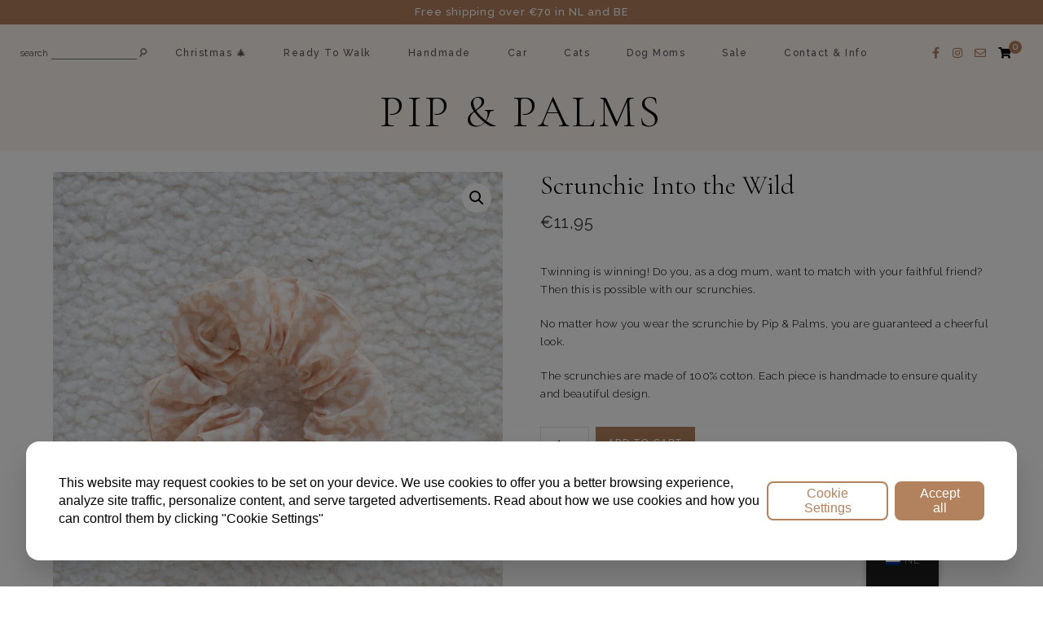

--- FILE ---
content_type: text/html; charset=UTF-8
request_url: https://pipandpalms.nl/en/product/scrunchie-into-the-wild/
body_size: 42727
content:
<!DOCTYPE html><html lang="en-GB" prefix="og: https://ogp.me/ns#"><head>
 <script src="[data-uri]" defer></script> <meta charset="UTF-8"><link rel="preconnect" href="https://fonts.gstatic.com/" crossorigin /><meta http-equiv="X-UA-Compatible" content="IE=edge"><meta name="viewport" content="width=device-width, initial-scale=1"><link rel="profile" href="http://gmpg.org/xfn/11" /><link rel="pingback" href="https://pipandpalms.nl/xmlrpc.php" /> <script src="[data-uri]" defer></script> <script src="[data-uri]" defer></script> <script id="sender-track-cart"></script> <script id="sender-update-cart"></script> <meta name="generator" content="Sender.net 2.9.16"/><style>img:is([sizes="auto" i], [sizes^="auto," i]) { contain-intrinsic-size: 3000px 1500px }</style> <script src="[data-uri]" defer></script> <title>Scrunchie Into The Wild - Pip &amp; Palms</title><meta name="description" content="Twinning is winning! Do you, as a dog mum, want to match with your faithful friend? Then this is also possible with our scrunchies. No matter how you wear the scrunchies by Pip &amp; Palms, you are assured of a cheerful look. The scrunchies are made of 100% cotton. Each piece is handmade to ensure quality and beautiful design."/><meta name="robots" content="follow, index, max-snippet:-1, max-video-preview:-1, max-image-preview:large"/><link rel="canonical" href="https://pipandpalms.nl/en/product/scrunchie-into-the-wild/" /><meta property="og:locale" content="en_GB" /><meta property="og:type" content="product" /><meta property="og:title" content="Scrunchie Into The Wild - Pip &amp; Palms" /><meta property="og:description" content="Twinning is winning! Do you, as a dog mum, want to match with your faithful friend? Then this is also possible with our scrunchies. No matter how you wear the scrunchies by Pip &amp; Palms, you are assured of a cheerful look. The scrunchies are made of 100% cotton. Each piece is handmade to ensure quality and beautiful design." /><meta property="og:url" content="https://pipandpalms.nl/en/product/scrunchie-into-the-wild/" /><meta property="og:site_name" content="Pip &amp; Palms" /><meta property="og:updated_time" content="2025-11-17T21:33:45+01:00" /><meta property="og:image" content="https://pipandpalms.nl/wp-content/uploads/2022/09/scrunchies-13.jpg" /><meta property="og:image:secure_url" content="https://pipandpalms.nl/wp-content/uploads/2022/09/scrunchies-13.jpg" /><meta property="og:image:width" content="1000" /><meta property="og:image:height" content="1000" /><meta property="og:image:alt" content="Scrunchie Into the Wild" /><meta property="og:image:type" content="image/jpeg" /><meta property="product:brand" content="Pip &amp; Palms" /><meta property="product:price:amount" content="11.95" /><meta property="product:price:currency" content="EUR" /><meta property="product:availability" content="instock" /><meta property="product:retailer_item_id" content="15120" /><meta name="twitter:card" content="summary_large_image" /><meta name="twitter:title" content="Scrunchie Into The Wild - Pip &amp; Palms" /><meta name="twitter:description" content="Twinning is winning! Do you, as a dog mum, want to match with your faithful friend? Then this is also possible with our scrunchies. No matter how you wear the scrunchies by Pip &amp; Palms, you are assured of a cheerful look. The scrunchies are made of 100% cotton. Each piece is handmade to ensure quality and beautiful design." /><meta name="twitter:image" content="https://pipandpalms.nl/wp-content/uploads/2022/09/scrunchies-13.jpg" /><meta name="twitter:label1" content="Price" /><meta name="twitter:data1" content="&euro;11,95" /><meta name="twitter:label2" content="Availability" /><meta name="twitter:data2" content="In stock" /> <script type="application/ld+json" class="rank-math-schema-pro">{
    "@context": "https:\/\/schema.org",
    "@graph": [
        {
            "@type": "Place",
            "@id": "https:\/\/pipandpalms.nl\/en\/#place",
            "address": {
                "@type": "PostalAddress",
                "streetAddress": "Oldenburgerlaan",
                "addressLocality": "Cruquius",
                "postalCode": "2142 GA",
                "addressCountry": "NL"
            }
        },
        {
            "@type": "Organization",
            "@id": "https:\/\/pipandpalms.nl\/en\/#organization",
            "name": "Pip &amp; Palms",
            "url": "https:\/\/pipandpalms.nl",
            "sameAs": [
                "https:\/\/www.facebook.com\/Pipandpalms\/",
                "https:\/\/www.instagram.com\/pipandpalms\/",
                "https:\/\/www.tiktok.com\/@pipandpalms",
                "https:\/\/www.youtube.com\/@pipandpalms",
                "https:\/\/www.linkedin.com\/company\/pipandpalms\/",
                "https:\/\/www.tiktok.com\/@pipandpalms",
                "https:\/\/nl.pinterest.com\/pipandpalms\/"
            ],
            "email": "info@pipandpalms.nl",
            "address": {
                "@type": "PostalAddress",
                "streetAddress": "Oldenburgerlaan",
                "addressLocality": "Cruquius",
                "postalCode": "2142 GA",
                "addressCountry": "NL"
            },
            "logo": {
                "@type": "ImageObject",
                "@id": "https:\/\/pipandpalms.nl\/en\/#logo",
                "url": "https:\/\/pipandpalms.nl\/wp-content\/uploads\/2020\/09\/verkleind-logo.png",
                "contentUrl": "https:\/\/pipandpalms.nl\/wp-content\/uploads\/2020\/09\/verkleind-logo.png",
                "caption": "Pip &amp; Palms",
                "inLanguage": "en-GB",
                "width": "512",
                "height": "512"
            },
            "description": "Shop nu de leukste hondenaccessoires bij Pip &amp; Palms. Van halsbanden en looplijnen tot handgemaakte strikjes en bandana's. Zo wandel jij in stijl over straat!",
            "vatID": "78746108",
            "legalName": "Pip and Palms",
            "location": {
                "@id": "https:\/\/pipandpalms.nl\/en\/#place"
            },
            "hasMerchantReturnPolicy": {
                "@type": "MerchantReturnPolicy",
                "@id": "https:\/\/pipandpalms.nl\/veelgestelde-vragen\/",
                "returnPolicyCountry": "NL",
                "returnPolicyCategory": "https:\/\/schema.org\/MerchantReturnFiniteReturnWindow",
                "merchantReturnDays": "14",
                "returnMethod": "https:\/\/schema.org\/ReturnByMail",
                "returnFees": "https:\/\/schema.org\/ReturnFeesCustomerResponsibility"
            }
        },
        {
            "@type": "WebSite",
            "@id": "https:\/\/pipandpalms.nl\/en\/#website",
            "url": "https:\/\/pipandpalms.nl\/en",
            "name": "Pip &amp; Palms",
            "alternateName": "Pip and Palms",
            "publisher": {
                "@id": "https:\/\/pipandpalms.nl\/en\/#organization"
            },
            "inLanguage": "en-GB"
        },
        {
            "@type": "ImageObject",
            "@id": "https:\/\/pipandpalms.nl\/wp-content\/uploads\/2022\/09\/scrunchies-13.jpg",
            "url": "https:\/\/pipandpalms.nl\/wp-content\/uploads\/2022\/09\/scrunchies-13.jpg",
            "width": "1000",
            "height": "1000",
            "inLanguage": "en-GB"
        },
        {
            "@type": "ItemPage",
            "@id": "https:\/\/pipandpalms.nl\/en\/product\/scrunchie-into-the-wild\/#webpage",
            "url": "https:\/\/pipandpalms.nl\/en\/product\/scrunchie-into-the-wild\/",
            "name": "Scrunchie Into The Wild - Pip &amp; Palms",
            "datePublished": "2022-07-08T15:26:54+02:00",
            "dateModified": "2025-11-17T21:33:45+01:00",
            "isPartOf": {
                "@id": "https:\/\/pipandpalms.nl\/en\/#website"
            },
            "primaryImageOfPage": {
                "@id": "https:\/\/pipandpalms.nl\/wp-content\/uploads\/2022\/09\/scrunchies-13.jpg"
            },
            "inLanguage": "en-GB"
        },
        {
            "@type": "Product",
            "brand": {
                "@type": "Brand",
                "name": "Pip &amp; Palms"
            },
            "name": "Scrunchie Into the Wild - Pip &amp; Palms",
            "description": "Twinning is winning! Do you, as a dog mum, want to match with your faithful friend? Then this is also possible with our scrunchies. No matter how you wear the scrunchies by Pip &amp; Palms, you are assured of a cheerful look. The scrunchies are made of 100% cotton. Each piece is handmade to ensure quality and beautiful design.",
            "sku": "15120",
            "category": "Scrunchies",
            "mainEntityOfPage": {
                "@id": "https:\/\/pipandpalms.nl\/en\/product\/scrunchie-into-the-wild\/#webpage"
            },
            "image": [
                {
                    "@type": "ImageObject",
                    "url": "https:\/\/pipandpalms.nl\/wp-content\/uploads\/2022\/09\/scrunchies-13.jpg",
                    "height": "1000",
                    "width": "1000"
                },
                {
                    "@type": "ImageObject",
                    "url": "https:\/\/pipandpalms.nl\/wp-content\/uploads\/2022\/05\/Into-the-Wild-print.jpg",
                    "height": "1000",
                    "width": "1000"
                }
            ],
            "offers": {
                "@type": "Offer",
                "price": "11.95",
                "priceCurrency": "EUR",
                "priceValidUntil": "2027-12-31",
                "availability": "https:\/\/schema.org\/InStock",
                "itemCondition": "NewCondition",
                "url": "https:\/\/pipandpalms.nl\/en\/product\/scrunchie-into-the-wild\/",
                "seller": {
                    "@type": "Organization",
                    "@id": "https:\/\/pipandpalms.nl\/en\/",
                    "name": "Pip &amp; Palms",
                    "url": "https:\/\/pipandpalms.nl\/en",
                    "logo": "https:\/\/pipandpalms.nl\/wp-content\/uploads\/2020\/09\/verkleind-logo.png"
                },
                "priceSpecification": {
                    "price": "11.95",
                    "priceCurrency": "EUR",
                    "valueAddedTaxIncluded": "true"
                }
            },
            "gtin13": "8721449827660",
            "@id": "https:\/\/pipandpalms.nl\/en\/product\/scrunchie-into-the-wild\/#richSnippet"
        }
    ]
}</script> <link rel='dns-prefetch' href='//stats.wp.com' /><link rel='dns-prefetch' href='//www.google.com' /><link rel='dns-prefetch' href='//fonts.googleapis.com' /><link rel="alternate" type="application/rss+xml" title="Pip &amp; Palms &raquo; Feed" href="https://pipandpalms.nl/en/feed/" /><link rel="alternate" type="application/rss+xml" title="Pip &amp; Palms &raquo; Comments Feed" href="https://pipandpalms.nl/en/comments/feed/" /><style id="litespeed-ccss">ul{box-sizing:border-box}:root{--wp--preset--font-size--normal:16px;--wp--preset--font-size--huge:42px}.screen-reader-text{border:0;clip:rect(1px,1px,1px,1px);clip-path:inset(50%);height:1px;margin:-1px;overflow:hidden;padding:0;position:absolute;width:1px;word-wrap:normal!important}:root{--swiper-theme-color:#007aff}.swiper{margin-left:auto;margin-right:auto;position:relative;overflow:hidden;list-style:none;padding:0;z-index:1}.swiper-wrapper{position:relative;width:100%;height:100%;z-index:1;display:flex;box-sizing:content-box}.swiper-wrapper{transform:translate3d(0px,0,0)}.swiper-slide{flex-shrink:0;width:100%;height:100%;position:relative}:root{--swiper-navigation-size:44px}.swiper-button-next,.swiper-button-prev{position:absolute;top:50%;width:calc(var(--swiper-navigation-size)/44*27);height:var(--swiper-navigation-size);margin-top:calc(0px - (var(--swiper-navigation-size)/2));z-index:10;display:flex;align-items:center;justify-content:center;color:var(--swiper-navigation-color,var(--swiper-theme-color))}.swiper-button-next:after,.swiper-button-prev:after{font-family:swiper-icons;font-size:var(--swiper-navigation-size);text-transform:none!important;letter-spacing:0;text-transform:none;font-variant:initial;line-height:1}.swiper-button-prev{left:10px;right:auto}.swiper-button-prev:after{content:'prev'}.swiper-button-next{right:10px;left:auto}.swiper-button-next:after{content:'next'}.swiper-pagination{position:absolute;text-align:center;transform:translate3d(0,0,0);z-index:10}.swiper-lazy-preloader{width:42px;height:42px;position:absolute;left:50%;top:50%;margin-left:-21px;margin-top:-21px;z-index:10;transform-origin:50%;animation:swiper-preloader-spin 1s infinite linear;box-sizing:border-box;border:4px solid var(--swiper-preloader-color,var(--swiper-theme-color));border-radius:50%;border-top-color:transparent}.swiper-lazy-preloader-white{--swiper-preloader-color:#fff}@keyframes swiper-preloader-spin{100%{transform:rotate(360deg)}}.dashicons{font-family:dashicons;display:inline-block;line-height:1;font-weight:400;font-style:normal;speak:never;text-decoration:inherit;text-transform:none;text-rendering:auto;-webkit-font-smoothing:antialiased;-moz-osx-font-smoothing:grayscale;width:20px;height:20px;font-size:20px;vertical-align:top;text-align:center}.dashicons-instagram:before{content:"\f12d"}.mfp-hide{display:none!important}button::-moz-focus-inner{padding:0;border:0}.wpz-insta-lightbox img:not([src]){visibility:hidden}.wpz-insta-lightbox{display:flex;flex-direction:row;background-color:#fff;border-radius:4px;max-height:100%;position:relative;top:50%;transform:translateY(-50%)}.wpz-insta-lightbox-wrapper{display:flex;justify-content:center;height:80vh;position:relative;top:50%;transform:translateY(-50%)}.wpz-insta-lightbox-wrapper .wpz-insta-lightbox .details-wrapper{width:30%}.wpz-insta-lightbox-wrapper .wpz-insta-lightbox .details-wrapper .wpz-insta-header{display:flex;flex-wrap:wrap;align-items:center;padding:16px;border-bottom:1px solid #efefef}.wpz-insta-lightbox-wrapper .wpz-insta-lightbox .details-wrapper .wpz-insta-header .wpz-insta-avatar img{width:42px;height:42px;border-radius:50%}.wpz-insta-lightbox-wrapper .wpz-insta-lightbox .details-wrapper .wpz-insta-header .wpz-insta-username a,.wpz-insta-lightbox-wrapper .wpz-insta-lightbox .details-wrapper .wpz-insta-header .wpz-insta-follow a{color:#262626;font-weight:600;text-decoration:none;font-size:14px}.wpz-insta-lightbox-wrapper .wpz-insta-lightbox .details-wrapper .wpz-insta-header .wpz-insta-follow a{color:#0095f6}.wpz-insta-lightbox-wrapper .wpz-insta-lightbox .details-wrapper .wpz-insta-header>div{margin-right:13px;min-width:42px}.wpz-insta-lightbox-wrapper .wpz-insta-lightbox .details-wrapper .wpz-insta-header .wpz-insta-buttons{display:flex}.wpz-insta-lightbox-wrapper .wpz-insta-lightbox .details-wrapper .wpz-insta-header .wpz-insta-buttons>div{padding:5px}.wpz-insta-lightbox-wrapper .wpz-insta-lightbox .details-wrapper .wpz-insta-caption{color:#262626;line-height:1.5;font-size:14px;padding:16px;font-weight:400;overflow-y:scroll;max-height:384px;border-bottom:1px solid #efefef}.wpz-insta-lightbox-wrapper .wpz-insta-lightbox .details-wrapper .wpz-insta-date{font-size:11px;padding:16px;color:#8e8e8e;flex:1}.wpz-insta-lightbox-wrapper .wpz-insta-lightbox .image-wrapper{flex-grow:1;text-align:center;position:relative;width:100%;max-width:70%;background:#000;border-radius:4px 0 0 4px;overflow:hidden}.wpz-insta-lightbox-wrapper .wpz-insta-lightbox .image-wrapper img{max-height:100%;max-width:100%;-o-object-fit:cover;object-fit:cover;height:100%;display:block;margin:0 auto;padding:0}.wpz-insta-lightbox-wrapper>.swiper{width:1000px}.wpz-insta-lightbox-wrapper .swiper-button-next,.wpz-insta-lightbox-wrapper .swiper-button-prev{background-image:none}.wpz-insta-lightbox-wrapper>.swiper .swiper .swiper-button-prev,.wpz-insta-lightbox-wrapper>.swiper .swiper .swiper-button-next{--swiper-navigation-size:30px;color:#000;background:#fff;width:var(--swiper-navigation-size);height:var(--swiper-navigation-size);border-radius:50%}.wpz-insta-lightbox-wrapper>.swiper .swiper .swiper-button-prev:after,.wpz-insta-lightbox-wrapper>.swiper .swiper .swiper-button-next:after{font-size:16px}.wpz-insta-lightbox-wrapper>.swiper>.swiper-button-prev,.wpz-insta-lightbox-wrapper>.swiper>.swiper-button-next{position:fixed}.wpz-insta-lightbox-wrapper>.swiper .swiper-button-prev,.wpz-insta-lightbox-wrapper>.swiper .swiper-button-next{color:#fff;opacity:.75}.wpz-insta-lightbox-wrapper .wpz-insta-lightbox .details-wrapper{display:flex;flex-direction:column;flex-grow:1}.wpz-insta-lightbox-wrapper .wpz-insta-lightbox .details-wrapper .view-post{padding:16px;text-decoration:none;font-size:12px;color:#262626;font-weight:400;line-height:20px;display:flex;border-top:1px solid #efefef;flex-wrap:wrap;justify-content:space-between}.wpz-insta-lightbox-wrapper .wpz-insta-lightbox .details-wrapper .view-post a{text-decoration:none;font-size:12px;color:#262626;font-weight:400;line-height:20px;text-align:center;display:inline-block}.wpz-insta-lightbox-wrapper .wpz-insta-lightbox .details-wrapper .view-post a span{margin-right:10px}.wpz-insta-lightbox-wrapper .wpz-insta-lightbox .details-wrapper .view-post .delimiter{padding:0 10px}:root{--swiper-navigation-color:#fff !important;--swiper-theme-color:#fff !important;--swiper-navigation-size:30px}@media screen and (max-width:1200px){.wpz-insta-lightbox-wrapper .wpz-insta-lightbox{flex-wrap:wrap}.wpz-insta-lightbox-wrapper>.swiper{width:86%}}@media screen and (max-width:860px){.wpz-insta-lightbox-wrapper .wpz-insta-lightbox .details-wrapper .wpz-insta-caption{font-size:12px;max-height:134px}}@media screen and (max-width:768px){.wpz-insta-lightbox{flex-direction:column;max-height:none}.wpz-insta-lightbox-wrapper .wpz-insta-lightbox .image-wrapper img{max-height:400px;min-width:400px}.wpz-insta-lightbox-wrapper .wpz-insta-lightbox .image-wrapper{border-radius:4px 4px 0 0;max-width:100%;height:65%}.wpz-insta-lightbox-wrapper .wpz-insta-lightbox .details-wrapper .wpz-insta-caption{max-height:134px}.wpz-insta-lightbox-wrapper .wpz-insta-lightbox .details-wrapper{width:100%;height:35%}}@media screen and (max-width:600px){.wpz-insta-lightbox-wrapper .wpz-insta-lightbox .image-wrapper img{min-height:280px;min-width:280px}.wpz-insta-lightbox-wrapper>.swiper{width:76%}.wpz-insta-lightbox-wrapper .wpz-insta-lightbox .image-wrapper{height:55%}.wpz-insta-lightbox-wrapper .wpz-insta-lightbox .details-wrapper{height:45%}}:root{--wp--preset--aspect-ratio--square:1;--wp--preset--aspect-ratio--4-3:4/3;--wp--preset--aspect-ratio--3-4:3/4;--wp--preset--aspect-ratio--3-2:3/2;--wp--preset--aspect-ratio--2-3:2/3;--wp--preset--aspect-ratio--16-9:16/9;--wp--preset--aspect-ratio--9-16:9/16;--wp--preset--color--black:#000;--wp--preset--color--cyan-bluish-gray:#abb8c3;--wp--preset--color--white:#fff;--wp--preset--color--pale-pink:#f78da7;--wp--preset--color--vivid-red:#cf2e2e;--wp--preset--color--luminous-vivid-orange:#ff6900;--wp--preset--color--luminous-vivid-amber:#fcb900;--wp--preset--color--light-green-cyan:#7bdcb5;--wp--preset--color--vivid-green-cyan:#00d084;--wp--preset--color--pale-cyan-blue:#8ed1fc;--wp--preset--color--vivid-cyan-blue:#0693e3;--wp--preset--color--vivid-purple:#9b51e0;--wp--preset--color--light-grayish-orange:#f8f2ef;--wp--preset--color--dark-moderate-orange:#b2815d;--wp--preset--color--light-greyish-red:#dabdbb;--wp--preset--color--very-light-grayish-orange:#faf8f7;--wp--preset--gradient--vivid-cyan-blue-to-vivid-purple:linear-gradient(135deg,rgba(6,147,227,1) 0%,#9b51e0 100%);--wp--preset--gradient--light-green-cyan-to-vivid-green-cyan:linear-gradient(135deg,#7adcb4 0%,#00d082 100%);--wp--preset--gradient--luminous-vivid-amber-to-luminous-vivid-orange:linear-gradient(135deg,rgba(252,185,0,1) 0%,rgba(255,105,0,1) 100%);--wp--preset--gradient--luminous-vivid-orange-to-vivid-red:linear-gradient(135deg,rgba(255,105,0,1) 0%,#cf2e2e 100%);--wp--preset--gradient--very-light-gray-to-cyan-bluish-gray:linear-gradient(135deg,#eee 0%,#a9b8c3 100%);--wp--preset--gradient--cool-to-warm-spectrum:linear-gradient(135deg,#4aeadc 0%,#9778d1 20%,#cf2aba 40%,#ee2c82 60%,#fb6962 80%,#fef84c 100%);--wp--preset--gradient--blush-light-purple:linear-gradient(135deg,#ffceec 0%,#9896f0 100%);--wp--preset--gradient--blush-bordeaux:linear-gradient(135deg,#fecda5 0%,#fe2d2d 50%,#6b003e 100%);--wp--preset--gradient--luminous-dusk:linear-gradient(135deg,#ffcb70 0%,#c751c0 50%,#4158d0 100%);--wp--preset--gradient--pale-ocean:linear-gradient(135deg,#fff5cb 0%,#b6e3d4 50%,#33a7b5 100%);--wp--preset--gradient--electric-grass:linear-gradient(135deg,#caf880 0%,#71ce7e 100%);--wp--preset--gradient--midnight:linear-gradient(135deg,#020381 0%,#2874fc 100%);--wp--preset--font-size--small:13px;--wp--preset--font-size--medium:20px;--wp--preset--font-size--large:36px;--wp--preset--font-size--x-large:42px;--wp--preset--font-family--inter:"Inter",sans-serif;--wp--preset--font-family--cardo:Cardo;--wp--preset--spacing--20:.44rem;--wp--preset--spacing--30:.67rem;--wp--preset--spacing--40:1rem;--wp--preset--spacing--50:1.5rem;--wp--preset--spacing--60:2.25rem;--wp--preset--spacing--70:3.38rem;--wp--preset--spacing--80:5.06rem;--wp--preset--shadow--natural:6px 6px 9px rgba(0,0,0,.2);--wp--preset--shadow--deep:12px 12px 50px rgba(0,0,0,.4);--wp--preset--shadow--sharp:6px 6px 0px rgba(0,0,0,.2);--wp--preset--shadow--outlined:6px 6px 0px -3px rgba(255,255,255,1),6px 6px rgba(0,0,0,1);--wp--preset--shadow--crisp:6px 6px 0px rgba(0,0,0,1)}button.pswp__button{box-shadow:none!important;background-image:url(/wp-content/plugins/woocommerce/assets/css/photoswipe/default-skin/default-skin.png)!important}button.pswp__button,button.pswp__button--arrow--left:before,button.pswp__button--arrow--right:before{background-color:transparent!important}button.pswp__button--arrow--left,button.pswp__button--arrow--right{background-image:none!important}.pswp{display:none;position:absolute;width:100%;height:100%;left:0;top:0;overflow:hidden;-ms-touch-action:none;touch-action:none;z-index:1500;-webkit-text-size-adjust:100%;-webkit-backface-visibility:hidden;outline:0}.pswp *{-webkit-box-sizing:border-box;box-sizing:border-box}.pswp__bg{position:absolute;left:0;top:0;width:100%;height:100%;background:#000;opacity:0;-webkit-transform:translateZ(0);transform:translateZ(0);-webkit-backface-visibility:hidden;will-change:opacity}.pswp__scroll-wrap{position:absolute;left:0;top:0;width:100%;height:100%;overflow:hidden}.pswp__container{-ms-touch-action:none;touch-action:none;position:absolute;left:0;right:0;top:0;bottom:0}.pswp__container{-webkit-touch-callout:none}.pswp__bg{will-change:opacity}.pswp__container{-webkit-backface-visibility:hidden}.pswp__item{position:absolute;left:0;right:0;top:0;bottom:0;overflow:hidden}.pswp__button{width:44px;height:44px;position:relative;background:0 0;overflow:visible;-webkit-appearance:none;display:block;border:0;padding:0;margin:0;float:right;opacity:.75;-webkit-box-shadow:none;box-shadow:none}.pswp__button::-moz-focus-inner{padding:0;border:0}.pswp__button,.pswp__button--arrow--left:before,.pswp__button--arrow--right:before{background:url(/wp-content/plugins/woocommerce/assets/css/photoswipe/default-skin/default-skin.png) 0 0 no-repeat;background-size:264px 88px;width:44px;height:44px}.pswp__button--close{background-position:0 -44px}.pswp__button--share{background-position:-44px -44px}.pswp__button--fs{display:none}.pswp__button--zoom{display:none;background-position:-88px 0}.pswp__button--arrow--left,.pswp__button--arrow--right{background:0 0;top:50%;margin-top:-50px;width:70px;height:100px;position:absolute}.pswp__button--arrow--left{left:0}.pswp__button--arrow--right{right:0}.pswp__button--arrow--left:before,.pswp__button--arrow--right:before{content:'';top:35px;background-color:rgba(0,0,0,.3);height:30px;width:32px;position:absolute}.pswp__button--arrow--left:before{left:6px;background-position:-138px -44px}.pswp__button--arrow--right:before{right:6px;background-position:-94px -44px}.pswp__share-modal{display:block;background:rgba(0,0,0,.5);width:100%;height:100%;top:0;left:0;padding:10px;position:absolute;z-index:1600;opacity:0;-webkit-backface-visibility:hidden;will-change:opacity}.pswp__share-modal--hidden{display:none}.pswp__share-tooltip{z-index:1620;position:absolute;background:#fff;top:56px;border-radius:2px;display:block;width:auto;right:44px;-webkit-box-shadow:0 2px 5px rgba(0,0,0,.25);box-shadow:0 2px 5px rgba(0,0,0,.25);-webkit-transform:translateY(6px);-ms-transform:translateY(6px);transform:translateY(6px);-webkit-backface-visibility:hidden;will-change:transform}.pswp__counter{position:absolute;left:0;top:0;height:44px;font-size:13px;line-height:44px;color:#fff;opacity:.75;padding:0 10px}.pswp__caption{position:absolute;left:0;bottom:0;width:100%;min-height:44px}.pswp__caption__center{text-align:left;max-width:420px;margin:0 auto;font-size:13px;padding:10px;line-height:20px;color:#ccc}.pswp__preloader{width:44px;height:44px;position:absolute;top:0;left:50%;margin-left:-22px;opacity:0;will-change:opacity;direction:ltr}.pswp__preloader__icn{width:20px;height:20px;margin:12px}@media screen and (max-width:1024px){.pswp__preloader{position:relative;left:auto;top:auto;margin:0;float:right}}.pswp__ui{-webkit-font-smoothing:auto;visibility:visible;opacity:1;z-index:1550}.pswp__top-bar{position:absolute;left:0;top:0;height:44px;width:100%}.pswp__caption,.pswp__top-bar{-webkit-backface-visibility:hidden;will-change:opacity}.pswp__caption,.pswp__top-bar{background-color:rgba(0,0,0,.5)}.pswp__ui--hidden .pswp__button--arrow--left,.pswp__ui--hidden .pswp__button--arrow--right,.pswp__ui--hidden .pswp__caption,.pswp__ui--hidden .pswp__top-bar{opacity:.001}:root{--woocommerce:#7f54b3;--wc-green:#7ad03a;--wc-red:#a00;--wc-orange:#ffba00;--wc-blue:#2ea2cc;--wc-primary:#7f54b3;--wc-primary-text:#fff;--wc-secondary:#e9e6ed;--wc-secondary-text:#515151;--wc-highlight:#b3af54;--wc-highligh-text:#fff;--wc-content-bg:#fff;--wc-subtext:#767676}.woocommerce img,.woocommerce-page img{height:auto;max-width:100%}.woocommerce div.product div.images,.woocommerce-page div.product div.images{float:left;width:48%}.woocommerce div.product div.summary,.woocommerce-page div.product div.summary{float:right;width:48%;clear:none}.woocommerce div.product .woocommerce-tabs,.woocommerce-page div.product .woocommerce-tabs{clear:both}@media only screen and (max-width:768px){:root{--woocommerce:#7f54b3;--wc-green:#7ad03a;--wc-red:#a00;--wc-orange:#ffba00;--wc-blue:#2ea2cc;--wc-primary:#7f54b3;--wc-primary-text:#fff;--wc-secondary:#e9e6ed;--wc-secondary-text:#515151;--wc-highlight:#b3af54;--wc-highligh-text:#fff;--wc-content-bg:#fff;--wc-subtext:#767676}.woocommerce div.product div.images,.woocommerce div.product div.summary,.woocommerce-page div.product div.images,.woocommerce-page div.product div.summary{float:none;width:100%}}:root{--woocommerce:#7f54b3;--wc-green:#7ad03a;--wc-red:#a00;--wc-orange:#ffba00;--wc-blue:#2ea2cc;--wc-primary:#7f54b3;--wc-primary-text:#fff;--wc-secondary:#e9e6ed;--wc-secondary-text:#515151;--wc-highlight:#b3af54;--wc-highligh-text:#fff;--wc-content-bg:#fff;--wc-subtext:#767676}.screen-reader-text{clip:rect(1px,1px,1px,1px);height:1px;overflow:hidden;position:absolute!important;width:1px;word-wrap:normal!important}.woocommerce .quantity .qty{width:3.631em;text-align:center}.woocommerce div.product{margin-bottom:0;position:relative}.woocommerce div.product .product_title{clear:none;margin-top:0;padding:0}.woocommerce div.product div.images{margin-bottom:2em}.woocommerce div.product div.images img{display:block;width:100%;height:auto;box-shadow:none}.woocommerce div.product div.images.woocommerce-product-gallery{position:relative}.woocommerce div.product div.images .woocommerce-product-gallery__wrapper{margin:0;padding:0}.woocommerce div.product div.summary{margin-bottom:2em}.woocommerce div.product form.cart{margin-bottom:2em}.woocommerce div.product form.cart:after,.woocommerce div.product form.cart:before{content:" ";display:table}.woocommerce div.product form.cart:after{clear:both}.woocommerce div.product form.cart div.quantity{float:left;margin:0 4px 0 0}.woocommerce div.product form.cart table{border-width:0 0 1px}.woocommerce div.product form.cart table td{padding-left:0}.woocommerce div.product form.cart .variations{margin-bottom:1em;border:0;width:100%}.woocommerce div.product form.cart .variations td{border:0;line-height:2em;vertical-align:top}.woocommerce div.product form.cart .variations label{font-weight:700;text-align:left}.woocommerce div.product form.cart .variations select{max-width:100%;min-width:75%;display:inline-block;margin-right:1em}.woocommerce div.product form.cart .variations td.label{padding-right:1em}.woocommerce div.product form.cart .reset_variations{visibility:hidden;font-size:.83em}.woocommerce div.product form.cart .button{vertical-align:middle;float:left}.woocommerce ul.products li.product a{text-decoration:none}.woocommerce ul.products li.product .button{display:inline-block;margin-top:1em}.woocommerce .cart .button{float:none}#trp-floater-ls-current-language .trp-floater-ls-disabled-language.trp-ls-disabled-language{margin-top:6px}#trp-floater-ls{position:fixed;z-index:9999999;bottom:0;display:block;overflow:hidden;height:58px;text-align:center;box-shadow:0px 0px 8px rgba(0,0,0,.25)}.trp-floater-ls-disabled-language.trp-ls-disabled-language{width:auto}#trp-floater-ls.trp-color-dark{background:#1e1e1e;box-shadow:0 0 8px rgba(0,0,0,.25);border-radius:8px 8px 0 0}#trp-floater-ls.trp-bottom-right{top:auto;bottom:0;right:10%}@media screen and (max-width:1000px){#trp-floater-ls-language-list{display:flex;flex-direction:column}.trp-language-switcher-container.trp-floater-ls-codes.trp-bottom-right.trp-color-dark{right:10%;min-width:66px}}@media screen and (max-width:500px){#trp-floater-ls-language-list{display:flex;flex-direction:column}.trp-floater-ls-disabled-language{margin-top:0!important;padding-top:16px!important}.trp-language-switcher-container.trp-floater-ls-codes.trp-bottom-right.trp-color-dark{right:10%;min-width:66px}}#trp-floater-ls.trp-floater-ls-codes #trp-floater-ls-current-language a,#trp-floater-ls.trp-floater-ls-codes #trp-floater-ls-language-list{text-align:center;margin-top:6px}#trp-floater-ls-language-list{display:none}#trp-floater-ls .trp-language-wrap.trp-language-wrap-bottom{padding:11px}#trp-floater-ls-current-language a{display:block;padding:10px 12px;font-size:90%}.trp-language-wrap a{display:block;padding:10px 12px;font-size:90%}#trp-floater-ls-current-language .trp-floater-ls-disabled-language.trp-ls-disabled-language{display:block;padding:10px 24px;font-size:90%}#trp-floater-ls-current-language,#trp-floater-ls-language-list{text-align:left}#trp-floater-ls-current-language.trp-with-flags,#trp-floater-ls-language-list.trp-with-flags{text-align:left}#trp-floater-ls-current-language{display:block;width:100%;height:100%}.trp-language-switcher-container.trp-floater-ls-codes.trp-bottom-right .trp-language-wrap{padding:9px 9px 6px 9px!important}#trp-floater-ls div:not(#trp-floater-poweredby)>a{display:flex!important;flex-direction:row;flex-wrap:wrap;align-items:center}.trp-color-dark #trp-floater-ls-current-language a,.trp-color-dark #trp-floater-ls-language-list a{color:#bdbdbd}.trp-color-dark #trp-floater-ls-current-language a,.trp-color-dark #trp-floater-ls-language-list a,.trp-color-dark #trp-floater-ls-language-list a,.trp-color-dark #trp-floater-ls-language-list a{display:block;width:auto;overflow:hidden;text-overflow:ellipsis;white-space:nowrap}.trp-floater-ls-disabled-language{margin-top:6px}#trp-floater-ls .trp-with-flags .trp-flag-image{margin-right:5px;vertical-align:middle;height:auto;max-width:100%;display:inline;padding:0}#trp-floater-ls a{text-decoration:none}#trp-floater-ls-language-list{max-height:300px;overflow-y:auto}*,html,body,div,ul,li,h1,h2,form,label,input,p,td{margin:0;padding:0}html{margin-top:0!important}table{border-collapse:collapse;border-spacing:0}img{border:0}img{max-width:100%;height:auto}a img{border:none}body{font-family:'Raleway',sans-serif;font-size:13.5px;line-height:1.7;letter-spacing:.5px;text-align:left;color:#000;background:#fff;-moz-osx-font-smoothing:grayscale;-webkit-font-smoothing:antialiased;-webkit-text-size-adjust:100%;-ms-word-wrap:break-word;word-wrap:break-word;font-weight:300}h1,h2{font-family:'Cormorant Garamond',serif;font-size:100%;margin-bottom:12px;line-height:1.5;letter-spacing:0;font-weight:300;text-transform:none;color:#000}h1{font-size:36px}h2{font-size:33px}p{margin-bottom:20px}a{color:#b2815d;text-decoration:none}input,select{width:40%;margin:0 10px 0 0;padding:11px 0 11px 15px;border:1px solid #e5e5e5;font-size:100%;text-transform:none;font-family:'Raleway',sans-serif;color:#000;font-weight:300;outline:none}input[type=text]{outline:none}::-webkit-input-placeholder{color:#444;font-family:"Raleway",sans-serif;font-size:10px;letter-spacing:1px;font-weight:400;text-transform:uppercase}::-moz-placeholder{color:#444;font-family:"Raleway",sans-serif;font-size:10px;letter-spacing:1px;opacity:1;font-weight:400;text-transform:uppercase}:-ms-input-placeholder{color:#444;font-family:"Raleway",sans-serif;font-size:10px;letter-spacing:1px;font-weight:400;text-transform:uppercase}.screen-reader-text{border:0;clip:rect(1px,1px,1px,1px);clip-path:inset(50%);height:1px;margin:-1px;overflow:hidden;padding:0;position:absolute!important;width:1px;word-wrap:normal!important}.harlowe-page-wrapper{overflow:hidden;position:relative}#harlowe-content-container{position:relative}.harlowe-container,.harlowe-full-width{width:1150px;margin:0 auto;overflow:auto}#harlowe-content{padding:0 65px 0 0}#harlowe-content.harlowe-full-width{padding:0}.harlowe-header-wrapper{overflow:visible;position:relative;margin-bottom:65px}.harlowe-header-wrapper:before{background:#f8f2ef;position:absolute;content:'';top:0;left:0;width:100%;height:100%}#harlowe-header{text-align:center}#harlowe-header .harlowe-menu-container{width:860px;overflow:visible;display:table-cell;vertical-align:middle}.harlowe-nav-wrapper .harlowe-container{overflow:visible}.harlowe-nav-wrapper{display:table;width:100%;padding:10px 25px 0;text-align:center;position:relative;box-sizing:border-box}.harlowe-page-wrapper .harlowe-nav-wrapper ul{margin:0;padding:0}.harlowe-page-wrapper .harlowe-nav-wrapper li{display:inline-block;position:relative;margin:0 45px 0 0;vertical-align:middle}.harlowe-page-wrapper .harlowe-nav-wrapper li:last-of-type{margin-right:0}.harlowe-nav-wrapper li a{font-weight:500;text-transform:uppercase;font-size:10px;letter-spacing:1.5px;color:#555;position:relative;z-index:9999;line-height:5em;display:inline-block}.harlowe-nav-wrapper .menu .sub-menu{background-color:#f8f2ef;text-align:left;display:none;padding:0;position:absolute;margin-top:0;left:-10px;top:50px;z-index:99999;max-width:205px}.harlowe-nav-wrapper .menu .sub-menu:before{content:"";width:0;height:0;border-left:8px solid transparent;border-right:8px solid transparent;border-bottom:8px solid #f8f2ef;position:absolute;top:-8px;left:24px;z-index:2}.harlowe-nav-wrapper ul.menu ul li{margin-right:0;border-top:1px solid #fff}.harlowe-nav-wrapper ul.menu ul li:last-of-type{border-bottom:1px solid #fff}.harlowe-nav-wrapper ul.menu ul a{padding:10px 0 10px 15px;min-width:185px;line-height:2em;display:inline-block}.harlowe-site-title{line-height:1;margin:0}.harlowe-site-title a{position:relative;z-index:1;font-family:'Cormorant Garamond',serif;font-weight:300;color:#000;font-size:55px;letter-spacing:4px;line-height:1.1;display:inline-block;text-transform:uppercase;max-width:315px;padding:37px 0 75px}.harlowe-site-logo{position:relative;padding:45px 0 75px;overflow:hidden}.harlowe-no-custom-site-logo .harlowe-site-logo{padding:0}.harlowe-page-has-no-feature .harlowe-site-title a{padding:33px 0 73px}.harlowe-social-media-cart-icons{display:table-cell;vertical-align:middle;right:0;top:auto;left:auto;text-align:right;width:170px;line-height:15px}.harlowe-header-fixed-social-media{display:inline}.harlowe-header-fixed-social-media a{font-size:11.5px;margin-right:11.5px;color:#b2815d}.harlowe-header-fixed-social-media a:last-of-type{margin:0}.harlowe-search-container{width:170px;position:relative;right:auto;top:auto;left:0;display:table-cell;vertical-align:middle}#harlowe-header #harlowe-searchform{font-size:81%;color:#000;line-height:1.1;border:0}#harlowe-header #harlowe-searchform:after{display:none}#harlowe-header #harlowe-searchform>div{line-height:1;text-align:left}#harlowe-header #harlowe-searchform label{display:inline-block;text-align:left;text-transform:lowercase;letter-spacing:0px}#harlowe-header #harlowe-searchform input[type=text]{position:relative;background:0 0;border:0;padding:0;width:105px;text-transform:none;float:none;font-size:100%;border-bottom:1px solid #777;color:#000}#harlowe-header #harlowe-searchform button[type=submit]{background:0 0;height:auto;width:auto;margin:0;vertical-align:1px}#harlowe-header #harlowe-searchform .fa-search{color:#777;font-size:10px;transform:rotate(80deg)}#harlowe-header #harlowe-searchform input[type=text]::-webkit-input-placeholder{color:transparent}#harlowe-header #harlowe-searchform input[type=text]::-moz-placeholder{color:transparent}#harlowe-header #harlowe-searchform input[type=text]:-ms-input-placeholder{color:transparent}.harlowe-woo-shopping-cart{position:relative;float:right;line-height:1;font-size:12px;margin:3px 14px 0}.harlowe-woo-shopping-cart .fa-shopping-cart{color:#555}.harlowe-woo-shopping-cart span{font-family:'Raleway',sans-serif;position:absolute;top:-8px;right:-13px;background:#b2815d;color:#fff;font-size:11px;font-weight:500;height:16px;width:16px;line-height:15px;border-radius:100%;text-align:center;display:inline-block}@-moz-document url-prefix(){.harlowe-woo-shopping-cart span{line-height:14.5px}}#harlowe-menu-mobile{width:25%;display:none}#harlowe-searchform{border:1px solid #e5e5e5;position:relative}#harlowe-searchform:after{position:absolute;content:'';width:1px;border-left:1px solid #e5e5e5;height:38px;top:7.5px;right:55px}#harlowe-searchform label{display:none}#harlowe-searchform input[type=text]{font-size:100%;padding:18px 15px 17px;border:0;width:222px;float:left;margin:0;outline:none}#harlowe-searchform button[type=submit]{border:0;background:#fff;height:53px;width:47px;margin-left:-5px}#harlowe-searchform .fa-search{color:#000;transform:rotate(90deg);font-size:15px}.harlowe-page-wrapper table{width:100%;margin-bottom:30px;border-collapse:collapse;border:1px solid #e5e5e5}.harlowe-page-wrapper td{padding:12px;letter-spacing:.5px;border-bottom:1px solid #e5e5e5;border-left:1px solid #e5e5e5}.harlowe-page-wrapper td{font-size:96%}.harlowe-page-wrapper ul{padding-left:45px;margin-bottom:25px}.harlowe-page-wrapper ul{list-style:square}.harlowe-page-wrapper li>ul{margin:12px 0 0}.harlowe-page-wrapper ul>li{margin:0 0 16px;padding:0}.fas,.far,.fab{-moz-osx-font-smoothing:grayscale;-webkit-font-smoothing:antialiased;display:inline-block;font-style:normal;font-variant:normal;text-rendering:auto;line-height:1}.fa-envelope:before{content:"\f0e0"}.fa-facebook-f:before{content:"\f39e"}.fa-instagram:before{content:"\f16d"}.fa-search:before{content:"\f002"}.fa-shopping-cart:before{content:"\f07a"}.fab{font-family:'Font Awesome 5 Brands';font-weight:400}.far{font-family:'Font Awesome 5 Free';font-weight:400}.fas{font-family:'Font Awesome 5 Free';font-weight:900}@media only screen and (max-width:1250px){.harlowe-container,.harlowe-full-width{width:1070px}.harlowe-nav-wrapper{padding:10px 20px 0}#harlowe-header .harlowe-menu-container{width:765px}}@media only screen and (max-width:1150px){.harlowe-container,.harlowe-full-width{width:980px}.harlowe-search-container,.harlowe-social-media-cart-icons{width:155px}#harlowe-header .harlowe-menu-container{width:700px}#harlowe-header #harlowe-searchform input[type=text]{width:100px}}@media only screen and (max-width:1050px){.harlowe-container,.harlowe-full-width{width:880px}#harlowe-content{padding:0}.harlowe-header-wrapper{margin-bottom:50px}#harlowe-menu-mobile{display:table-cell}.harlowe-search-container,#harlowe-header .harlowe-menu-container{display:none}.harlowe-nav-wrapper{padding:25px 25px 0}.harlowe-social-media-cart-icons{width:50%}.harlowe-site-title a{padding:27px 0 75px}.harlowe-site-logo{padding:32px 0 75px}.harlowe-page-has-no-feature .harlowe-site-title a{padding:22px 0 70px}#harlowe-searchform input[type=text]{width:375px}}@media only screen and (max-width:950px){.harlowe-container,.harlowe-full-width{width:780px}.harlowe-site-title a{font-size:45px;padding:20px 0 68px}.harlowe-site-logo{padding:30px 0 70px}}@media only screen and (max-width:850px){.harlowe-container,.harlowe-full-width{width:690px}}@media only screen and (max-width:767px){.harlowe-container,.harlowe-full-width{width:575px}}@media only screen and (max-width:650px){.harlowe-container,.harlowe-full-width{width:450px}.harlowe-container{overflow:visible}#harlowe-content{overflow:auto}.harlowe-header-wrapper{margin-bottom:35px}.harlowe-site-title a{font-size:35px;padding:28px 0 58px;max-width:275px}.harlowe-nav-wrapper{padding:20px 20px 0}.harlowe-site-logo{padding:33px 0 58px}.harlowe-social-media-cart-icons{width:75%}.harlowe-page-has-no-feature .harlowe-site-title a{padding:28px 0 55px}}@media only screen and (max-width:500px){.harlowe-container,.harlowe-full-width{width:325px}.harlowe-site-title a{padding:36px 0 50px}.harlowe-site-logo{padding:40px 0 50px}.harlowe-page-has-no-feature .harlowe-site-title a{padding:30px 0 40px}#harlowe-searchform input[type=text]{width:250px}.harlowe-page-wrapper ul{padding-left:35px}}.woocommerce-page .harlowe-page-has-no-feature .harlowe-header-wrapper:before{display:block}.woocommerce-page .harlowe-page-has-no-feature .harlowe-header-wrapper{margin-bottom:65px}.woocommerce-page .harlowe-container,.woocommerce-page .harlowe-full-width{overflow:visible}.woocommerce ul.products li.product a{text-align:center}.woocommerce ul.products li.product .button{display:none}.woocommerce div.product div.images,.woocommerce div.product div.summary{margin-bottom:65px}.woocommerce div.product div.images{width:47.9999%}.woocommerce div.product .product_title{font-size:33px;line-height:1}.woocommerce div.product p.price{color:#333;font-size:14px;font-weight:400;margin-bottom:1.618em}.woocommerce div.product div.summary p:last-child{margin-bottom:30px}.woocommerce div.product form.cart .variations{margin-bottom:30px}.woocommerce .quantity .qty{margin:0;padding:4.5px;height:26px;border-color:#e5e5e5}.woocommerce div.product form.cart div.quantity{margin:0 8px 0 0}.woocommerce div.product form.cart .variations tr{display:table;height:100%;width:100%}.woocommerce div.product form.cart .variations td.label{padding-right:.5em;width:18%}.woocommerce div.product form.cart .variations label{font-weight:400;font-size:.9em;text-transform:uppercase;letter-spacing:1px}.woocommerce div.product form.cart .variations select{min-width:70%;height:40px;border-color:#ccc;margin-right:8px;font-size:.9em}.woocommerce div.product form.cart .variations td{display:table-cell;vertical-align:middle;line-height:1}.woocommerce div.product form.cart .reset_variations{text-transform:uppercase;color:#888}.woocommerce div.product form.cart .woocommerce-variation-add-to-cart div.quantity,.woocommerce div.product form.cart .woocommerce-variation-add-to-cart .button{margin-top:15px}.woocommerce button.button.alt,.woocommerce a.button{background:#b2815d;color:#fff;border-radius:0;font-size:10.5px;text-transform:uppercase;font-weight:500;letter-spacing:1.5px;padding:12px 15px;-webkit-font-smoothing:subpixel-antialiased}.woocommerce .summary button.button.alt{padding:13px 15px;font-weight:500;letter-spacing:1.5px;font-size:10.5px;text-transform:uppercase;border:0}.woocommerce div.product div.images .woocommerce-product-gallery__image:nth-of-type(4n+1){margin:.5% 0 0}.woocommerce div.product div.images .woocommerce-product-gallery__image:first-of-type{margin:0}.woocommerce button.button{color:#333;font-weight:500;font-size:.75em;text-transform:uppercase;letter-spacing:1.5px;border-radius:0;padding:10px}@media only screen and (max-width:1250px){.woocommerce div.product div.images,.woocommerce div.product div.summary{margin-bottom:55px}}@media only screen and (max-width:1150px){.woocommerce div.product div.summary p:last-child,.woocommerce div.product form.cart .variations{margin-bottom:25px}}@media only screen and (max-width:1050px){.woocommerce-page .harlowe-page-has-no-feature .harlowe-header-wrapper{margin-bottom:50px}.single-product #harlowe-content.harlowe-full-width,.single-product #harlowe-content{padding:0}.woocommerce div.product div.summary{width:100%}.woocommerce div.product div.images{width:99.99999%}.woocommerce-page div.product div.images{margin-bottom:25px}.woocommerce div.product div.summary{margin-bottom:45px}.woocommerce div.product form.cart .variations select{min-width:50%}}@media only screen and (max-width:950px){.woocommerce div.product .product_title{font-size:31px}}@media only screen and (max-width:767px){.woocommerce div.product form.cart .variations select{min-width:75%}}@media only screen and (max-width:650px){.woocommerce-page .harlowe-page-has-no-feature .harlowe-header-wrapper{margin-bottom:35px}.woocommerce div.product .product_title{font-size:28px}.woocommerce div.product p.price{font-size:13px}}@media only screen and (max-width:500px){.woocommerce-page div.product div.images{margin-bottom:20px}.woocommerce div.product p.price{margin-bottom:18px}.woocommerce div.product form.cart .variations select{min-width:80%}}:root{--yith-wapo-required-option-color:#af2323;--yith-wapo-checkbox-style:5px;--yith-wapo-color-swatch-style:2px;--yith-wapo-label-font-size:12px;--yith-wapo-description-font-size:12px;--yith-wapo-color-swatch-size:40px;--yith-wapo-block-padding:0px;--yith-wapo-block-background-color:#fff;--yith-wapo-accent-color-color:#03bfac;--yith-wapo-form-border-color-color:#7a7a7a;--yith-wapo-price-box-colors-text:#474747;--yith-wapo-price-box-colors-background:#fff;--yith-wapo-uploads-file-colors-background:#f3f3f3;--yith-wapo-uploads-file-colors-border:#c4c4c4;--yith-wapo-tooltip-colors-text:#fff;--yith-wapo-tooltip-colors-background:#03bfac}.harlowe-nav-wrapper li a{font-size:12px;line-height:4.2em;text-transform:capitalize}.harlowe-site-title a{letter-spacing:3.5px;line-height:1.1em}.woocommerce div.product p.price{font-size:20px}.woocommerce .summary button.button.alt,.woocommerce button.button,.woocommerce button.button.alt,.woocommerce a.button{font-size:10.5px}@media only screen and (max-width:950px){.harlowe-nav-wrapper li a{font-size:14px}.woocommerce div.product p.price{font-size:18px}}@media only screen and (max-width:650px){.harlowe-nav-wrapper li a{font-size:12px}.woocommerce div.product p.price{font-size:16px}}.harlowe-woo-shopping-cart .fa-shopping-cart{color:#0a0a0a}.harlowe-site-title a{max-width:100%!important;padding:33px!important}.harlowe-header-fixed-social-media a{font-size:14px}.harlowe-woo-shopping-cart{font-size:14px}.harlowe-social-media-cart-icons{line-height:20px}.screen-reader-text{clip:rect(1px,1px,1px,1px);word-wrap:normal!important;border:0;clip-path:inset(50%);height:1px;margin:-1px;overflow:hidden;overflow-wrap:normal!important;padding:0;position:absolute!important;width:1px}</style><script src="[data-uri]" defer></script><script data-optimized="1" src="https://pipandpalms.nl/wp-content/plugins/litespeed-cache/assets/js/webfontloader.min.js" defer></script><script src="[data-uri]" defer></script> <link data-asynced="1" as="style" onload="this.onload=null;this.rel='stylesheet'"  rel='preload' id='wp-block-library-css' href='https://pipandpalms.nl/wp-includes/css/dist/block-library/style.min.css' type='text/css' media='all' /><link data-asynced="1" as="style" onload="this.onload=null;this.rel='stylesheet'"  rel='preload' id='swiper-css-css' href='https://pipandpalms.nl/wp-content/plugins/instagram-widget-by-wpzoom/dist/styles/library/swiper.css' type='text/css' media='all' /><link data-asynced="1" as="style" onload="this.onload=null;this.rel='stylesheet'"  rel='preload' id='dashicons-css' href='https://pipandpalms.nl/wp-includes/css/dashicons.min.css' type='text/css' media='all' /><style id='dashicons-inline-css' type='text/css'>[data-font="Dashicons"]:before {font-family: 'Dashicons' !important;content: attr(data-icon) !important;speak: none !important;font-weight: normal !important;font-variant: normal !important;text-transform: none !important;line-height: 1 !important;font-style: normal !important;-webkit-font-smoothing: antialiased !important;-moz-osx-font-smoothing: grayscale !important;}</style><link data-asynced="1" as="style" onload="this.onload=null;this.rel='stylesheet'"  rel='preload' id='magnific-popup-css' href='https://pipandpalms.nl/wp-content/plugins/instagram-widget-by-wpzoom/dist/styles/library/magnific-popup.css' type='text/css' media='all' /><link data-asynced="1" as="style" onload="this.onload=null;this.rel='stylesheet'"  rel='preload' id='wpz-insta_block-frontend-style-css' href='https://pipandpalms.nl/wp-content/plugins/instagram-widget-by-wpzoom/dist/styles/frontend/index.css' type='text/css' media='all' /><style id='classic-theme-styles-inline-css' type='text/css'>/*! This file is auto-generated */
.wp-block-button__link{color:#fff;background-color:#32373c;border-radius:9999px;box-shadow:none;text-decoration:none;padding:calc(.667em + 2px) calc(1.333em + 2px);font-size:1.125em}.wp-block-file__button{background:#32373c;color:#fff;text-decoration:none}</style><link data-asynced="1" as="style" onload="this.onload=null;this.rel='stylesheet'"  rel='preload' id='hashabr-block-style-css' href='https://pipandpalms.nl/wp-content/plugins/hashbar-wp-notification-bar/assets/css/block-style-index.css' type='text/css' media='all' /><link data-asynced="1" as="style" onload="this.onload=null;this.rel='stylesheet'"  rel='preload' id='hashbar-frontend-css' href='https://pipandpalms.nl/wp-content/plugins/hashbar-wp-notification-bar/assets/css/frontend.css' type='text/css' media='all' /><style id='global-styles-inline-css' type='text/css'>:root{--wp--preset--aspect-ratio--square: 1;--wp--preset--aspect-ratio--4-3: 4/3;--wp--preset--aspect-ratio--3-4: 3/4;--wp--preset--aspect-ratio--3-2: 3/2;--wp--preset--aspect-ratio--2-3: 2/3;--wp--preset--aspect-ratio--16-9: 16/9;--wp--preset--aspect-ratio--9-16: 9/16;--wp--preset--color--black: #000000;--wp--preset--color--cyan-bluish-gray: #abb8c3;--wp--preset--color--white: #ffffff;--wp--preset--color--pale-pink: #f78da7;--wp--preset--color--vivid-red: #cf2e2e;--wp--preset--color--luminous-vivid-orange: #ff6900;--wp--preset--color--luminous-vivid-amber: #fcb900;--wp--preset--color--light-green-cyan: #7bdcb5;--wp--preset--color--vivid-green-cyan: #00d084;--wp--preset--color--pale-cyan-blue: #8ed1fc;--wp--preset--color--vivid-cyan-blue: #0693e3;--wp--preset--color--vivid-purple: #9b51e0;--wp--preset--color--light-grayish-orange: #f8f2ef;--wp--preset--color--dark-moderate-orange: #b2815d;--wp--preset--color--light-greyish-red: #dabdbb;--wp--preset--color--very-light-grayish-orange: #faf8f7;--wp--preset--gradient--vivid-cyan-blue-to-vivid-purple: linear-gradient(135deg,rgba(6,147,227,1) 0%,rgb(155,81,224) 100%);--wp--preset--gradient--light-green-cyan-to-vivid-green-cyan: linear-gradient(135deg,rgb(122,220,180) 0%,rgb(0,208,130) 100%);--wp--preset--gradient--luminous-vivid-amber-to-luminous-vivid-orange: linear-gradient(135deg,rgba(252,185,0,1) 0%,rgba(255,105,0,1) 100%);--wp--preset--gradient--luminous-vivid-orange-to-vivid-red: linear-gradient(135deg,rgba(255,105,0,1) 0%,rgb(207,46,46) 100%);--wp--preset--gradient--very-light-gray-to-cyan-bluish-gray: linear-gradient(135deg,rgb(238,238,238) 0%,rgb(169,184,195) 100%);--wp--preset--gradient--cool-to-warm-spectrum: linear-gradient(135deg,rgb(74,234,220) 0%,rgb(151,120,209) 20%,rgb(207,42,186) 40%,rgb(238,44,130) 60%,rgb(251,105,98) 80%,rgb(254,248,76) 100%);--wp--preset--gradient--blush-light-purple: linear-gradient(135deg,rgb(255,206,236) 0%,rgb(152,150,240) 100%);--wp--preset--gradient--blush-bordeaux: linear-gradient(135deg,rgb(254,205,165) 0%,rgb(254,45,45) 50%,rgb(107,0,62) 100%);--wp--preset--gradient--luminous-dusk: linear-gradient(135deg,rgb(255,203,112) 0%,rgb(199,81,192) 50%,rgb(65,88,208) 100%);--wp--preset--gradient--pale-ocean: linear-gradient(135deg,rgb(255,245,203) 0%,rgb(182,227,212) 50%,rgb(51,167,181) 100%);--wp--preset--gradient--electric-grass: linear-gradient(135deg,rgb(202,248,128) 0%,rgb(113,206,126) 100%);--wp--preset--gradient--midnight: linear-gradient(135deg,rgb(2,3,129) 0%,rgb(40,116,252) 100%);--wp--preset--font-size--small: 13px;--wp--preset--font-size--medium: 20px;--wp--preset--font-size--large: 36px;--wp--preset--font-size--x-large: 42px;--wp--preset--spacing--20: 0.44rem;--wp--preset--spacing--30: 0.67rem;--wp--preset--spacing--40: 1rem;--wp--preset--spacing--50: 1.5rem;--wp--preset--spacing--60: 2.25rem;--wp--preset--spacing--70: 3.38rem;--wp--preset--spacing--80: 5.06rem;--wp--preset--shadow--natural: 6px 6px 9px rgba(0, 0, 0, 0.2);--wp--preset--shadow--deep: 12px 12px 50px rgba(0, 0, 0, 0.4);--wp--preset--shadow--sharp: 6px 6px 0px rgba(0, 0, 0, 0.2);--wp--preset--shadow--outlined: 6px 6px 0px -3px rgba(255, 255, 255, 1), 6px 6px rgba(0, 0, 0, 1);--wp--preset--shadow--crisp: 6px 6px 0px rgba(0, 0, 0, 1);}:where(.is-layout-flex){gap: 0.5em;}:where(.is-layout-grid){gap: 0.5em;}body .is-layout-flex{display: flex;}.is-layout-flex{flex-wrap: wrap;align-items: center;}.is-layout-flex > :is(*, div){margin: 0;}body .is-layout-grid{display: grid;}.is-layout-grid > :is(*, div){margin: 0;}:where(.wp-block-columns.is-layout-flex){gap: 2em;}:where(.wp-block-columns.is-layout-grid){gap: 2em;}:where(.wp-block-post-template.is-layout-flex){gap: 1.25em;}:where(.wp-block-post-template.is-layout-grid){gap: 1.25em;}.has-black-color{color: var(--wp--preset--color--black) !important;}.has-cyan-bluish-gray-color{color: var(--wp--preset--color--cyan-bluish-gray) !important;}.has-white-color{color: var(--wp--preset--color--white) !important;}.has-pale-pink-color{color: var(--wp--preset--color--pale-pink) !important;}.has-vivid-red-color{color: var(--wp--preset--color--vivid-red) !important;}.has-luminous-vivid-orange-color{color: var(--wp--preset--color--luminous-vivid-orange) !important;}.has-luminous-vivid-amber-color{color: var(--wp--preset--color--luminous-vivid-amber) !important;}.has-light-green-cyan-color{color: var(--wp--preset--color--light-green-cyan) !important;}.has-vivid-green-cyan-color{color: var(--wp--preset--color--vivid-green-cyan) !important;}.has-pale-cyan-blue-color{color: var(--wp--preset--color--pale-cyan-blue) !important;}.has-vivid-cyan-blue-color{color: var(--wp--preset--color--vivid-cyan-blue) !important;}.has-vivid-purple-color{color: var(--wp--preset--color--vivid-purple) !important;}.has-black-background-color{background-color: var(--wp--preset--color--black) !important;}.has-cyan-bluish-gray-background-color{background-color: var(--wp--preset--color--cyan-bluish-gray) !important;}.has-white-background-color{background-color: var(--wp--preset--color--white) !important;}.has-pale-pink-background-color{background-color: var(--wp--preset--color--pale-pink) !important;}.has-vivid-red-background-color{background-color: var(--wp--preset--color--vivid-red) !important;}.has-luminous-vivid-orange-background-color{background-color: var(--wp--preset--color--luminous-vivid-orange) !important;}.has-luminous-vivid-amber-background-color{background-color: var(--wp--preset--color--luminous-vivid-amber) !important;}.has-light-green-cyan-background-color{background-color: var(--wp--preset--color--light-green-cyan) !important;}.has-vivid-green-cyan-background-color{background-color: var(--wp--preset--color--vivid-green-cyan) !important;}.has-pale-cyan-blue-background-color{background-color: var(--wp--preset--color--pale-cyan-blue) !important;}.has-vivid-cyan-blue-background-color{background-color: var(--wp--preset--color--vivid-cyan-blue) !important;}.has-vivid-purple-background-color{background-color: var(--wp--preset--color--vivid-purple) !important;}.has-black-border-color{border-color: var(--wp--preset--color--black) !important;}.has-cyan-bluish-gray-border-color{border-color: var(--wp--preset--color--cyan-bluish-gray) !important;}.has-white-border-color{border-color: var(--wp--preset--color--white) !important;}.has-pale-pink-border-color{border-color: var(--wp--preset--color--pale-pink) !important;}.has-vivid-red-border-color{border-color: var(--wp--preset--color--vivid-red) !important;}.has-luminous-vivid-orange-border-color{border-color: var(--wp--preset--color--luminous-vivid-orange) !important;}.has-luminous-vivid-amber-border-color{border-color: var(--wp--preset--color--luminous-vivid-amber) !important;}.has-light-green-cyan-border-color{border-color: var(--wp--preset--color--light-green-cyan) !important;}.has-vivid-green-cyan-border-color{border-color: var(--wp--preset--color--vivid-green-cyan) !important;}.has-pale-cyan-blue-border-color{border-color: var(--wp--preset--color--pale-cyan-blue) !important;}.has-vivid-cyan-blue-border-color{border-color: var(--wp--preset--color--vivid-cyan-blue) !important;}.has-vivid-purple-border-color{border-color: var(--wp--preset--color--vivid-purple) !important;}.has-vivid-cyan-blue-to-vivid-purple-gradient-background{background: var(--wp--preset--gradient--vivid-cyan-blue-to-vivid-purple) !important;}.has-light-green-cyan-to-vivid-green-cyan-gradient-background{background: var(--wp--preset--gradient--light-green-cyan-to-vivid-green-cyan) !important;}.has-luminous-vivid-amber-to-luminous-vivid-orange-gradient-background{background: var(--wp--preset--gradient--luminous-vivid-amber-to-luminous-vivid-orange) !important;}.has-luminous-vivid-orange-to-vivid-red-gradient-background{background: var(--wp--preset--gradient--luminous-vivid-orange-to-vivid-red) !important;}.has-very-light-gray-to-cyan-bluish-gray-gradient-background{background: var(--wp--preset--gradient--very-light-gray-to-cyan-bluish-gray) !important;}.has-cool-to-warm-spectrum-gradient-background{background: var(--wp--preset--gradient--cool-to-warm-spectrum) !important;}.has-blush-light-purple-gradient-background{background: var(--wp--preset--gradient--blush-light-purple) !important;}.has-blush-bordeaux-gradient-background{background: var(--wp--preset--gradient--blush-bordeaux) !important;}.has-luminous-dusk-gradient-background{background: var(--wp--preset--gradient--luminous-dusk) !important;}.has-pale-ocean-gradient-background{background: var(--wp--preset--gradient--pale-ocean) !important;}.has-electric-grass-gradient-background{background: var(--wp--preset--gradient--electric-grass) !important;}.has-midnight-gradient-background{background: var(--wp--preset--gradient--midnight) !important;}.has-small-font-size{font-size: var(--wp--preset--font-size--small) !important;}.has-medium-font-size{font-size: var(--wp--preset--font-size--medium) !important;}.has-large-font-size{font-size: var(--wp--preset--font-size--large) !important;}.has-x-large-font-size{font-size: var(--wp--preset--font-size--x-large) !important;}
:where(.wp-block-post-template.is-layout-flex){gap: 1.25em;}:where(.wp-block-post-template.is-layout-grid){gap: 1.25em;}
:where(.wp-block-columns.is-layout-flex){gap: 2em;}:where(.wp-block-columns.is-layout-grid){gap: 2em;}
:root :where(.wp-block-pullquote){font-size: 1.5em;line-height: 1.6;}</style><link data-asynced="1" as="style" onload="this.onload=null;this.rel='stylesheet'"  rel='preload' id='contact-form-7-css' href='https://pipandpalms.nl/wp-content/plugins/contact-form-7/includes/css/styles.css' type='text/css' media='all' /><link data-asynced="1" as="style" onload="this.onload=null;this.rel='stylesheet'"  rel='preload' id='photoswipe-css' href='https://pipandpalms.nl/wp-content/plugins/woocommerce/assets/css/photoswipe/photoswipe.min.css' type='text/css' media='all' /><link data-asynced="1" as="style" onload="this.onload=null;this.rel='stylesheet'"  rel='preload' id='photoswipe-default-skin-css' href='https://pipandpalms.nl/wp-content/plugins/woocommerce/assets/css/photoswipe/default-skin/default-skin.min.css' type='text/css' media='all' /><link data-asynced="1" as="style" onload="this.onload=null;this.rel='stylesheet'"  rel='preload' id='woocommerce-layout-css' href='https://pipandpalms.nl/wp-content/plugins/woocommerce/assets/css/woocommerce-layout.css' type='text/css' media='all' /><style id='woocommerce-layout-inline-css' type='text/css'>.infinite-scroll .woocommerce-pagination {
		display: none;
	}</style><link data-asynced="1" as="style" onload="this.onload=null;this.rel='stylesheet'"  rel='preload' id='woocommerce-smallscreen-css' href='https://pipandpalms.nl/wp-content/plugins/woocommerce/assets/css/woocommerce-smallscreen.css' type='text/css' media='only screen and (max-width: 768px)' /><link data-asynced="1" as="style" onload="this.onload=null;this.rel='stylesheet'"  rel='preload' id='woocommerce-general-css' href='https://pipandpalms.nl/wp-content/plugins/woocommerce/assets/css/woocommerce.css' type='text/css' media='all' /><style id='woocommerce-inline-inline-css' type='text/css'>.woocommerce form .form-row .required { visibility: visible; }</style><link data-asynced="1" as="style" onload="this.onload=null;this.rel='stylesheet'"  rel='preload' id='trp-floater-language-switcher-style-css' href='https://pipandpalms.nl/wp-content/plugins/translatepress-multilingual/assets/css/trp-floater-language-switcher.css' type='text/css' media='all' /><link data-asynced="1" as="style" onload="this.onload=null;this.rel='stylesheet'"  rel='preload' id='trp-language-switcher-style-css' href='https://pipandpalms.nl/wp-content/plugins/translatepress-multilingual/assets/css/trp-language-switcher.css' type='text/css' media='all' /><style id='trp-language-switcher-style-inline-css' type='text/css'>.trp-language-switcher > div {
    padding: 3px 5px 3px 5px;
    background-image: none;
    text-align: center;}</style><link data-asynced="1" as="style" onload="this.onload=null;this.rel='stylesheet'"  rel='preload' id='free-shipping-label-public-css' href='https://pipandpalms.nl/wp-content/plugins/free-shipping-label/assets/build/fsl-public.css' type='text/css' media='all' /><link data-asynced="1" as="style" onload="this.onload=null;this.rel='stylesheet'"  rel='preload' id='it-gift-modal-style-css' href='https://pipandpalms.nl/wp-content/plugins/ithemeland-free-gifts-for-woo/frontend/assets/css/modal/modal.css' type='text/css' media='all' /><link data-asynced="1" as="style" onload="this.onload=null;this.rel='stylesheet'"  rel='preload' id='it-gift-style-css' href='https://pipandpalms.nl/wp-content/plugins/ithemeland-free-gifts-for-woo/frontend/assets/css/style/style.css' type='text/css' media='all' /><link data-asynced="1" as="style" onload="this.onload=null;this.rel='stylesheet'"  rel='preload' id='it-gift-popup-css' href='https://pipandpalms.nl/wp-content/plugins/ithemeland-free-gifts-for-woo/frontend/assets/css/popup/popup.css' type='text/css' media='all' /><link data-asynced="1" as="style" onload="this.onload=null;this.rel='stylesheet'"  rel='preload' id='jquery-ui-style-css' href='https://pipandpalms.nl/wp-content/plugins/woocommerce-jetpack/includes/css/jquery-ui.css' type='text/css' media='all' /><link data-asynced="1" as="style" onload="this.onload=null;this.rel='stylesheet'"  rel='preload' id='wcj-timepicker-style-css' href='https://pipandpalms.nl/wp-content/plugins/woocommerce-jetpack/includes/lib/timepicker/jquery.timepicker.min.css' type='text/css' media='all' /><link data-asynced="1" as="style" onload="this.onload=null;this.rel='stylesheet'"  rel='preload' id='brands-styles-css' href='https://pipandpalms.nl/wp-content/plugins/woocommerce/assets/css/brands.css' type='text/css' media='all' /><link data-asynced="1" as="style" onload="this.onload=null;this.rel='stylesheet'"  rel='preload' id='harlowe-style-css' href='https://pipandpalms.nl/wp-content/themes/harlowe/style.css' type='text/css' media='all' /><link data-asynced="1" as="style" onload="this.onload=null;this.rel='stylesheet'"  rel='preload' id='child-style-css' href='https://pipandpalms.nl/wp-content/themes/harlowe-child/style.css' type='text/css' media='all' /><link data-asynced="1" as="style" onload="this.onload=null;this.rel='stylesheet'"  rel='preload' id='font-awesome-css-css' href='https://pipandpalms.nl/wp-content/themes/harlowe/css/font-awesome.min.css' type='text/css' media='all' /><link data-asynced="1" as="style" onload="this.onload=null;this.rel='stylesheet'"  rel='preload' id='harlowe-responsive-css' href='https://pipandpalms.nl/wp-content/themes/harlowe/css/responsive.css' type='text/css' media='all' /><link data-asynced="1" as="style" onload="this.onload=null;this.rel='stylesheet'"  rel='preload' id='harlowe-woocomerce-css' href='https://pipandpalms.nl/wp-content/themes/harlowe/css/harlowe-woocommerce.css' type='text/css' media='all' /><link data-asynced="1" as="style" onload="this.onload=null;this.rel='stylesheet'"  rel='preload' id='yith_wapo_front-css' href='https://pipandpalms.nl/wp-content/plugins/yith-woocommerce-product-add-ons/assets/css/front.css' type='text/css' media='all' /><style id='yith_wapo_front-inline-css' type='text/css'>:root{--yith-wapo-required-option-color:#AF2323;--yith-wapo-checkbox-style:5px;--yith-wapo-color-swatch-style:2px;--yith-wapo-label-font-size:12px;--yith-wapo-description-font-size:12px;--yith-wapo-color-swatch-size:40px;--yith-wapo-block-padding:0px 0px 0px 0px ;--yith-wapo-block-background-color:#ffffff;--yith-wapo-accent-color-color:#03bfac;--yith-wapo-form-border-color-color:#7a7a7a;--yith-wapo-price-box-colors-text:#474747;--yith-wapo-price-box-colors-background:#ffffff;--yith-wapo-uploads-file-colors-background:#f3f3f3;--yith-wapo-uploads-file-colors-border:#c4c4c4;--yith-wapo-tooltip-colors-text:#ffffff;--yith-wapo-tooltip-colors-background:#03bfac;}</style><link data-asynced="1" as="style" onload="this.onload=null;this.rel='stylesheet'"  rel='preload' id='yith-plugin-fw-icon-font-css' href='https://pipandpalms.nl/wp-content/plugins/yith-woocommerce-product-add-ons/plugin-fw/assets/css/yith-icon.css' type='text/css' media='all' /><link data-asynced="1" as="style" onload="this.onload=null;this.rel='stylesheet'"  rel='preload' id='cwginstock_frontend_css-css' href='https://pipandpalms.nl/wp-content/plugins/back-in-stock-notifier-for-woocommerce/assets/css/frontend.min.css' type='text/css' media='' /><style id='cwginstock_frontend_css-inline-css' type='text/css'>.grecaptcha-badge { visibility: hidden !important; }
.cwginstock-subscribe-form {width:95%;}
.cwginstock-panel-heading {color:#ffffff !important; background:#bc704d !important; border-color:#bc704d !important;}
.cwgstock_button{ font-size:12px !important; color: #ffffff !important; background:#47aa00 !important;}
.cwginstock-panel-heading h4 {color:#ffffff !important; font-size:20px !important;}
.cwginstock-panel-primary {border-color:#bc704d !important;}
.cwginstock-subscribe-form{}
.cwginstock-panel-heading {}
section.cwginstock-subscribe-form {
    display: block !important;
}
.cwg_popup_submit{   }
.cwginstocksuccess{color: !important;}
.cwginstockerror{color: !important;}</style><link data-asynced="1" as="style" onload="this.onload=null;this.rel='stylesheet'"  rel='preload' id='cwginstock_bootstrap-css' href='https://pipandpalms.nl/wp-content/plugins/back-in-stock-notifier-for-woocommerce/assets/css/bootstrap.min.css' type='text/css' media='' /> <script type="text/template" id="tmpl-variation-template"><div class="woocommerce-variation-description">{{{ data.variation.variation_description }}}</div>
	<div class="woocommerce-variation-price">{{{ data.variation.price_html }}}</div>
	<div class="woocommerce-variation-availability">{{{ data.variation.availability_html }}}</div></script> <script type="text/template" id="tmpl-unavailable-variation-template"><p role="alert">Sorry, this product is unavailable. Please choose a different combination.</p></script> <script type="text/javascript" src="https://pipandpalms.nl/wp-includes/js/jquery/jquery.min.js" id="jquery-core-js"></script> <script type="text/javascript" src="https://pipandpalms.nl/wp-includes/js/jquery/jquery-migrate.min.js" id="jquery-migrate-js" defer data-deferred="1"></script> <script type="text/javascript" src="https://pipandpalms.nl/wp-includes/js/underscore.min.js" id="underscore-js" defer data-deferred="1"></script> <script type="text/javascript" id="wp-util-js-extra" src="[data-uri]" defer></script> <script type="text/javascript" src="https://pipandpalms.nl/wp-includes/js/wp-util.min.js" id="wp-util-js" defer data-deferred="1"></script> <script type="text/javascript" src="https://pipandpalms.nl/wp-content/plugins/instagram-widget-by-wpzoom/dist/scripts/library/magnific-popup.js" id="magnific-popup-js" defer data-deferred="1"></script> <script type="text/javascript" src="https://pipandpalms.nl/wp-content/plugins/instagram-widget-by-wpzoom/dist/scripts/library/swiper.js" id="swiper-js-js" defer data-deferred="1"></script> <script type="text/javascript" src="https://pipandpalms.nl/wp-content/plugins/instagram-widget-by-wpzoom/dist/scripts/frontend/block.js" id="wpz-insta_block-frontend-script-js" defer data-deferred="1"></script> <script type="text/javascript" src="https://pipandpalms.nl/wp-includes/js/dist/hooks.min.js" id="wp-hooks-js" defer data-deferred="1"></script> <script type="text/javascript" src="https://pipandpalms.nl/wp-includes/js/dist/i18n.min.js" id="wp-i18n-js" defer data-deferred="1"></script> <script type="text/javascript" id="wp-i18n-js-after" src="[data-uri]" defer></script> <script type="text/javascript" id="hashbar-frontend-js-extra" src="[data-uri]" defer></script> <script type="text/javascript" src="https://pipandpalms.nl/wp-content/plugins/hashbar-wp-notification-bar/assets/js/frontend.js" id="hashbar-frontend-js" defer data-deferred="1"></script> <script type="text/javascript" src="https://pipandpalms.nl/wp-content/plugins/hashbar-wp-notification-bar/assets/js/js.cookie.min.js" id="js-cookie-js" defer="defer" data-wp-strategy="defer"></script> <script type="text/javascript" src="https://pipandpalms.nl/wp-includes/js/dist/vendor/react.min.js" id="react-js" defer data-deferred="1"></script> <script type="text/javascript" src="https://pipandpalms.nl/wp-includes/js/dist/vendor/react-jsx-runtime.min.js" id="react-jsx-runtime-js" defer data-deferred="1"></script> <script type="text/javascript" src="https://pipandpalms.nl/wp-includes/js/dist/autop.min.js" id="wp-autop-js" defer data-deferred="1"></script> <script type="text/javascript" src="https://pipandpalms.nl/wp-includes/js/dist/vendor/wp-polyfill.min.js" id="wp-polyfill-js" defer data-deferred="1"></script> <script type="text/javascript" src="https://pipandpalms.nl/wp-includes/js/dist/blob.min.js" id="wp-blob-js" defer data-deferred="1"></script> <script type="text/javascript" src="https://pipandpalms.nl/wp-includes/js/dist/block-serialization-default-parser.min.js" id="wp-block-serialization-default-parser-js" defer data-deferred="1"></script> <script type="text/javascript" src="https://pipandpalms.nl/wp-includes/js/dist/deprecated.min.js" id="wp-deprecated-js" defer data-deferred="1"></script> <script type="text/javascript" src="https://pipandpalms.nl/wp-includes/js/dist/dom.min.js" id="wp-dom-js" defer data-deferred="1"></script> <script type="text/javascript" src="https://pipandpalms.nl/wp-includes/js/dist/vendor/react-dom.min.js" id="react-dom-js" defer data-deferred="1"></script> <script type="text/javascript" src="https://pipandpalms.nl/wp-includes/js/dist/escape-html.min.js" id="wp-escape-html-js" defer data-deferred="1"></script> <script type="text/javascript" src="https://pipandpalms.nl/wp-includes/js/dist/element.min.js" id="wp-element-js" defer data-deferred="1"></script> <script type="text/javascript" src="https://pipandpalms.nl/wp-includes/js/dist/is-shallow-equal.min.js" id="wp-is-shallow-equal-js" defer data-deferred="1"></script> <script type="text/javascript" id="wp-keycodes-js-translations" src="[data-uri]" defer></script> <script type="text/javascript" src="https://pipandpalms.nl/wp-includes/js/dist/keycodes.min.js" id="wp-keycodes-js" defer data-deferred="1"></script> <script type="text/javascript" src="https://pipandpalms.nl/wp-includes/js/dist/priority-queue.min.js" id="wp-priority-queue-js" defer data-deferred="1"></script> <script type="text/javascript" src="https://pipandpalms.nl/wp-includes/js/dist/compose.min.js" id="wp-compose-js" defer data-deferred="1"></script> <script type="text/javascript" src="https://pipandpalms.nl/wp-includes/js/dist/private-apis.min.js" id="wp-private-apis-js" defer data-deferred="1"></script> <script type="text/javascript" src="https://pipandpalms.nl/wp-includes/js/dist/redux-routine.min.js" id="wp-redux-routine-js" defer data-deferred="1"></script> <script type="text/javascript" src="https://pipandpalms.nl/wp-includes/js/dist/data.min.js" id="wp-data-js" defer data-deferred="1"></script> <script type="text/javascript" id="wp-data-js-after" src="[data-uri]" defer></script> <script type="text/javascript" src="https://pipandpalms.nl/wp-includes/js/dist/html-entities.min.js" id="wp-html-entities-js" defer data-deferred="1"></script> <script type="text/javascript" src="https://pipandpalms.nl/wp-includes/js/dist/dom-ready.min.js" id="wp-dom-ready-js" defer data-deferred="1"></script> <script type="text/javascript" id="wp-a11y-js-translations" src="[data-uri]" defer></script> <script type="text/javascript" src="https://pipandpalms.nl/wp-includes/js/dist/a11y.min.js" id="wp-a11y-js" defer data-deferred="1"></script> <script type="text/javascript" id="wp-rich-text-js-translations" src="[data-uri]" defer></script> <script type="text/javascript" src="https://pipandpalms.nl/wp-includes/js/dist/rich-text.min.js" id="wp-rich-text-js" defer data-deferred="1"></script> <script type="text/javascript" src="https://pipandpalms.nl/wp-includes/js/dist/shortcode.min.js" id="wp-shortcode-js" defer data-deferred="1"></script> <script type="text/javascript" src="https://pipandpalms.nl/wp-includes/js/dist/warning.min.js" id="wp-warning-js" defer data-deferred="1"></script> <script type="text/javascript" id="wp-blocks-js-translations" src="[data-uri]" defer></script> <script type="text/javascript" src="https://pipandpalms.nl/wp-includes/js/dist/blocks.min.js" id="wp-blocks-js" defer data-deferred="1"></script> <script type="text/javascript" id="subscribe-newsletter-block-js-extra" src="[data-uri]" defer></script> <script type="text/javascript" src="https://pipandpalms.nl/wp-content/plugins/sender-net-automated-emails/includes/js/subscribe-newsletter.block.js" id="subscribe-newsletter-block-js" defer data-deferred="1"></script> <script type="text/javascript" src="https://pipandpalms.nl/wp-content/plugins/woocommerce/assets/js/jquery-blockui/jquery.blockUI.min.js" id="jquery-blockui-js" data-wp-strategy="defer"></script> <script type="text/javascript" id="wc-add-to-cart-js-extra" src="[data-uri]" defer></script> <script type="text/javascript" src="https://pipandpalms.nl/wp-content/plugins/woocommerce/assets/js/frontend/add-to-cart.min.js" id="wc-add-to-cart-js" defer="defer" data-wp-strategy="defer"></script> <script type="text/javascript" src="https://pipandpalms.nl/wp-content/plugins/woocommerce/assets/js/zoom/jquery.zoom.min.js" id="zoom-js" defer="defer" data-wp-strategy="defer"></script> <script type="text/javascript" src="https://pipandpalms.nl/wp-content/plugins/woocommerce/assets/js/flexslider/jquery.flexslider.min.js" id="flexslider-js" defer="defer" data-wp-strategy="defer"></script> <script type="text/javascript" src="https://pipandpalms.nl/wp-content/plugins/woocommerce/assets/js/photoswipe/photoswipe.min.js" id="photoswipe-js" defer="defer" data-wp-strategy="defer"></script> <script type="text/javascript" src="https://pipandpalms.nl/wp-content/plugins/woocommerce/assets/js/photoswipe/photoswipe-ui-default.min.js" id="photoswipe-ui-default-js" defer="defer" data-wp-strategy="defer"></script> <script type="text/javascript" id="woocommerce-js-extra" src="[data-uri]" defer></script> <script type="text/javascript" src="https://pipandpalms.nl/wp-content/plugins/woocommerce/assets/js/frontend/woocommerce.min.js" id="woocommerce-js" defer="defer" data-wp-strategy="defer"></script> <script type="text/javascript" src="https://pipandpalms.nl/wp-content/plugins/translatepress-multilingual/assets/js/trp-frontend-compatibility.js" id="trp-frontend-compatibility-js" defer data-deferred="1"></script> <script type="text/javascript" src="https://pipandpalms.nl/wp-content/plugins/ithemeland-free-gifts-for-woo/frontend/assets/js/owl-carousel/owl.carousel.min.js" id="owl-carousel-js" defer data-deferred="1"></script> <script type="text/javascript" id="it-owl-carousel-js-extra" src="[data-uri]" defer></script> <script type="text/javascript" src="https://pipandpalms.nl/wp-content/plugins/ithemeland-free-gifts-for-woo/frontend/assets/js/owl-carousel/owl-carousel-enhanced.js" id="it-owl-carousel-js" defer data-deferred="1"></script> <script type="text/javascript" src="https://pipandpalms.nl/wp-content/plugins/ithemeland-free-gifts-for-woo/frontend/assets/js/scrollbar/jquery.scrollbar.min.js" id="pw-gift-scrollbar-js-js" defer data-deferred="1"></script> <script type="text/javascript" src="https://stats.wp.com/s-202602.js" id="woocommerce-analytics-js" defer="defer" data-wp-strategy="defer"></script> <script type="text/javascript" src="https://www.google.com/recaptcha/api.js?render=6LeoA38fAAAAAJp2-eDHmDXL_oRBRXiYHl0RrrB8&amp;ver=6.1.2" id="recaptcha-js" defer data-deferred="1"></script> <link rel="https://api.w.org/" href="https://pipandpalms.nl/en/wp-json/" /><link rel="alternate" title="JSON" type="application/json" href="https://pipandpalms.nl/en/wp-json/wp/v2/product/15120" /><link rel="EditURI" type="application/rsd+xml" title="RSD" href="https://pipandpalms.nl/xmlrpc.php?rsd" /><meta name="generator" content="WordPress 6.8.3" /><link rel='shortlink' href='https://pipandpalms.nl/en/?p=15120' /><link rel="alternate" title="oEmbed (JSON)" type="application/json+oembed" href="https://pipandpalms.nl/en/wp-json/oembed/1.0/embed?url=https%3A%2F%2Fpipandpalms.nl%2Fen%2Fproduct%2Fscrunchie-into-the-wild%2F" /><link rel="alternate" title="oEmbed (XML)" type="text/xml+oembed" href="https://pipandpalms.nl/en/wp-json/oembed/1.0/embed?url=https%3A%2F%2Fpipandpalms.nl%2Fen%2Fproduct%2Fscrunchie-into-the-wild%2F&#038;format=xml" /><style>.woocommerce-info {
  background-color: #F8F2EF;
  color: black;
  line-height: 1.7;

}
.woocommerce .woocommerce-info:before {visibility: hidden !important}</style><style class="harlowe-typography-inline-css" type="text/css">.harlowe-nav-wrapper li a, #harlowe-header .slicknav_nav a { font-size: 12px; line-height: 4.2em; text-transform: capitalize; } 
					.harlowe-site-title a { letter-spacing: 3.5px; line-height: 1.1em; } 
					#harlowe-footer .zoom-instagram-widget h4 { font-size: 30px; line-height: 1.5em; } 
					#harlowe-footer .zoom-instagram-widget__follow-me a { font-size: 12px !important; } 
					.woocommerce ul.products li.product .price { font-size: 14px; } 
					.woocommerce div.product p.price, .woocommerce div.product .woocommerce-variation-price span.price { font-size: 20px; } 
					.woocommerce div.product .woocommerce-tabs .panel h2, .woocommerce div.product .woocommerce-tabs .panel.woocommerce-Tabs-panel--additional_information h2,  .related.products h2, .upsells.products h2, .cross-sells h2, .cart_totals h2, .woocommerce-billing-fields h3, .woocommerce-additional-fields h3, 
						#order_review_heading, .woocommerce-order-details h2, .woocommerce-customer-details h2, .woocommerce-checkout #ship-to-different-address span, .woocommerce-account .woocommerce h2,
						.woocommerce-account .addresses .title h3 { font-size: 24px; } 
					.woocommerce .summary button.button.alt, .woocommerce #respond input#submit, .woocommerce button.button, .woocommerce #respond input#submit.alt, .woocommerce a.button.alt, .woocommerce button.button.alt,  .woocommerce input.button.alt, .woocommerce a.button { font-size: 10.5px; } 
					.woocommerce-checkout-review-order-table tfoot td, .woocommerce .woocommerce-table--order-details tfoot td, .woocommerce-cart .cart-collaterals .cart_totals table td { font-size: 12.5px !important; } 
					.woocommerce-checkout-payment li label { font-size: 14px; }			

			@media only screen and (max-width: 950px) {  
						.harlowe-nav-wrapper li a, #harlowe-header .slicknav_nav a { font-size: 14px; } 
						#harlowe-footer .zoom-instagram-widget h4 { font-size: 26px; } 
						#harlowe-footer .zoom-instagram-widget__follow-me a { font-size: 11.5px !important; } 
						.woocommerce ul.products li.product .price { font-size: 13.75px; } 
						.woocommerce div.product p.price, .woocommerce div.product .woocommerce-variation-price span.price { font-size: 18px; } 
						.woocommerce-checkout-payment li label { font-size: 12px; }			
			}
						

			@media only screen and (max-width: 650px) {  
						.harlowe-nav-wrapper li a, #harlowe-header .slicknav_nav a { font-size: 12px; } 
						.woocommerce ul.products li.product .price { font-size: 13px; } 
						.woocommerce div.product p.price, .woocommerce div.product .woocommerce-variation-price span.price { font-size: 16px; } 
						.woocommerce-checkout-payment li label { font-size: 11.25px; }			
			}</style> <script src="[data-uri]" defer></script> <link rel="alternate" hreflang="nl" href="https://pipandpalms.nl/product/scrunchie-into-the-wild/"/><link rel="alternate" hreflang="en" href="https://pipandpalms.nl/en/product/scrunchie-into-the-wild/"/><link rel="alternate" hreflang="x-default" href="https://pipandpalms.nl/en/product/scrunchie-into-the-wild/"/><style>img#wpstats{display:none}</style><style type="text/css">#calc_shipping_state { display: none !important; }</style><style  class="harlowe-customizer-styles" type="text/css">.harlowe-woo-shopping-cart .fa-shopping-cart { color: #0a0a0a; }
				@media only screen and (max-width: 950px) {

			}
		
	
		@media only screen and (max-width: 650px) {

			}</style><noscript><style>.woocommerce-product-gallery{ opacity: 1 !important; }</style></noscript><meta name="generator" content="Elementor 3.32.2; features: additional_custom_breakpoints; settings: css_print_method-external, google_font-enabled, font_display-auto"><style type="text/css">.recentcomments a{display:inline !important;padding:0 !important;margin:0 !important;}</style><style>.e-con.e-parent:nth-of-type(n+4):not(.e-lazyloaded):not(.e-no-lazyload),
				.e-con.e-parent:nth-of-type(n+4):not(.e-lazyloaded):not(.e-no-lazyload) * {
					background-image: none !important;
				}
				@media screen and (max-height: 1024px) {
					.e-con.e-parent:nth-of-type(n+3):not(.e-lazyloaded):not(.e-no-lazyload),
					.e-con.e-parent:nth-of-type(n+3):not(.e-lazyloaded):not(.e-no-lazyload) * {
						background-image: none !important;
					}
				}
				@media screen and (max-height: 640px) {
					.e-con.e-parent:nth-of-type(n+2):not(.e-lazyloaded):not(.e-no-lazyload),
					.e-con.e-parent:nth-of-type(n+2):not(.e-lazyloaded):not(.e-no-lazyload) * {
						background-image: none !important;
					}
				}</style><link rel="icon" href="https://pipandpalms.nl/wp-content/uploads/2020/09/cropped-verkleind-logo-32x32.png" sizes="32x32" /><link rel="icon" href="https://pipandpalms.nl/wp-content/uploads/2020/09/cropped-verkleind-logo-192x192.png" sizes="192x192" /><link rel="apple-touch-icon" href="https://pipandpalms.nl/wp-content/uploads/2020/09/cropped-verkleind-logo-180x180.png" /><meta name="msapplication-TileImage" content="https://pipandpalms.nl/wp-content/uploads/2020/09/cropped-verkleind-logo-270x270.png" /><style type="text/css" id="wp-custom-css">.woocommerce td.product-name dl.variation dt {display:none}

.harlowe-site-title a { max-width: 100% !important; padding: 18px !important}
.woocommerce-page .harlowe-page-has-feature .harlowe-header-wrapper, .woocommerce-page .harlowe-page-has-no-feature .harlowe-header-wrapper {
    margin-bottom: 25px;}

.harlowe-header-fixed-social-media a {    font-size: 14px;}
.harlowe-woo-shopping-cart {font-size: 14px;}
.harlowe-social-media-cart-icons {line-height: 20px}

@media only screen and (min-width: 1750px) {
         .harlowe-services-ft-text-column .elementor-widget-text-editor { width: 600px !important; }
}
.validate-eu-vat-number {visibility: hidden !important}

.wapo-total-order th {display:none}
.wapo-total-order {color: #77a464; font-size: 18px; font-weight: 400; border: 2px solid #0000;}
.woocommerce div.product .woocommerce-variation-price span.price, .woocommerce div.product .woocommerce-variation-price span.price ins {color:#77a464;font-size: 20px;}
.woocommerce div.product .out-of-stock {color:#ff0000 !important}
.woocommerce div.product .stock{color:#77a464}

.harlowe-announcement-bar {
    position: sticky;
    top: 0;
    z-index: 99999;
    width: 100%;
    background-color: #b2815d;
    color: #ffffff;
    text-align: center;
    padding: 10px 0; 
    font-size: 13px;
    line-height: 0.8;
}

.harlowe-announcement-bar p {
    margin: 0;
    font-weight: 500;
    letter-spacing: 1px;
}</style></head><body class="wp-singular product-template-default single single-product postid-15120 wp-theme-harlowe wp-child-theme-harlowe-child theme-harlowe woocommerce woocommerce-page woocommerce-no-js translatepress-en_GB harlowe-woo-show-related-products elementor-default elementor-kit-27">
<noscript><iframe data-lazyloaded="1" src="about:blank" data-src="https://www.googletagmanager.com/ns.html?id=GTM-K773KHMT"
height="0" width="0" style="display:none;visibility:hidden"></iframe></noscript>
<noscript><iframe data-lazyloaded="1" src="about:blank" data-src='https://https://sst.pipandpalms.nl/ns.html?id=GTM-KT9J8BX6'
height='0' width='0' style='display:none;visibility:hidden'></iframe></noscript><div id="harlowe-main-container"><div class="harlowe-page-wrapper harlowe-no-custom-site-logo harlowe-page-has-no-feature"><div class="harlowe-announcement-bar"><p>
Free shipping over €70 in NL and BE</p></div><div class="harlowe-header-wrapper"><header id="harlowe-header" class=""><div class="harlowe-nav-wrapper harlowe-sticky-nav"><div id="harlowe-menu-mobile"></div><div class="harlowe-search-container"><form role="search" method="get" id="harlowe-searchform" action="https://pipandpalms.nl/en/" data-trp-original-action="https://pipandpalms.nl/en/"><div>
<label for="s" data-no-translation="" data-trp-gettext="">Search</label>
<input type="text" value="" name="s" id="s" placeholder="Search" data-no-translation-placeholder=""/>
<button type="submit" id="searchsubmit"><i class="fas fa-search"></i></button></div>
<input type="hidden" name="trp-form-language" value="en"/></form></div><div class="harlowe-container harlowe-menu-container"><ul id="menu-hoofdmenu" class="menu"><li id="menu-item-29528" class="menu-item menu-item-type-taxonomy menu-item-object-product_cat menu-item-has-children menu-item-29528"><a href="https://pipandpalms.nl/en/product-category/christmas-collection/">Christmas 🎄</a><ul class="sub-menu"><li id="menu-item-29529" class="menu-item menu-item-type-taxonomy menu-item-object-product_cat menu-item-29529"><a href="https://pipandpalms.nl/en/product-category/christmas-collar-dog/">Christmas Collars</a></li><li id="menu-item-29530" class="menu-item menu-item-type-taxonomy menu-item-object-product_cat menu-item-29530"><a href="https://pipandpalms.nl/en/product-category/christmas-bow-tie-dog/">Christmas Bow ties</a></li><li id="menu-item-29531" class="menu-item menu-item-type-taxonomy menu-item-object-product_cat menu-item-29531"><a href="https://pipandpalms.nl/en/product-category/christmas-sailor-bow-tie-dog/">Christmas Sailor Bow Ties</a></li><li id="menu-item-29532" class="menu-item menu-item-type-taxonomy menu-item-object-product_cat menu-item-29532"><a href="https://pipandpalms.nl/en/product-category/christmas-bandana-dog/">Christmas Bandanas</a></li><li id="menu-item-29533" class="menu-item menu-item-type-taxonomy menu-item-object-product_cat menu-item-29533"><a href="https://pipandpalms.nl/en/product-category/christmas-hair-bow-ties/">Christmas Hair Bow Ties</a></li><li id="menu-item-29534" class="menu-item menu-item-type-taxonomy menu-item-object-product_cat menu-item-29534"><a href="https://pipandpalms.nl/en/product-category/christmas-scrunchies/">Christmas Scrunchies</a></li></ul></li><li id="menu-item-15650" class="menu-item menu-item-type-custom menu-item-object-custom menu-item-has-children menu-item-15650"><a href="https://pipandpalms.nl/en/product-category/ready-to-walk/">Ready to Walk</a><ul class="sub-menu"><li id="menu-item-8899" class="menu-item menu-item-type-taxonomy menu-item-object-product_cat menu-item-8899"><a href="https://pipandpalms.nl/en/product-category/dog-harnesses/">Harnesses</a></li><li id="menu-item-17164" class="menu-item menu-item-type-taxonomy menu-item-object-product_cat menu-item-17164"><a href="https://pipandpalms.nl/en/product-category/strap-harnesses-ready-to-walk/">Strap harnesses</a></li><li id="menu-item-26200" class="menu-item menu-item-type-taxonomy menu-item-object-product_cat menu-item-26200"><a href="https://pipandpalms.nl/en/product-category/collars-ready-to-walk/">Dog Collars</a></li><li id="menu-item-15651" class="menu-item menu-item-type-taxonomy menu-item-object-product_cat menu-item-15651"><a href="https://pipandpalms.nl/en/product-category/leashes-ready-to-walk/">Leashes</a></li><li id="menu-item-16672" class="menu-item menu-item-type-taxonomy menu-item-object-product_cat menu-item-16672"><a href="https://pipandpalms.nl/en/product-category/bow-ties-ready-to-walk/">Bow ties</a></li><li id="menu-item-19724" class="menu-item menu-item-type-taxonomy menu-item-object-product_cat menu-item-19724"><a href="https://pipandpalms.nl/en/product-category/bandana-ready-to-walk/">Bandanas</a></li><li id="menu-item-9725" class="menu-item menu-item-type-taxonomy menu-item-object-product_cat menu-item-9725"><a href="https://pipandpalms.nl/en/product-category/dog-poop-bag-holders/">Poop bag holders</a></li><li id="menu-item-15652" class="menu-item menu-item-type-taxonomy menu-item-object-product_cat menu-item-15652"><a href="https://pipandpalms.nl/en/product-category/dog-poop-bag-carriers/">Poop bag carriers</a></li></ul></li><li id="menu-item-7570" class="menu-item menu-item-type-custom menu-item-object-custom menu-item-has-children menu-item-7570"><a>Handmade</a><ul class="sub-menu"><li id="menu-item-26201" class="menu-item menu-item-type-taxonomy menu-item-object-product_cat menu-item-26201"><a href="https://pipandpalms.nl/en/product-category/handmade/collars/">Dog Collars</a></li><li id="menu-item-24032" class="menu-item menu-item-type-taxonomy menu-item-object-product_cat menu-item-24032"><a href="https://pipandpalms.nl/en/product-category/handmade/leashes/">Leashes</a></li><li id="menu-item-28417" class="menu-item menu-item-type-taxonomy menu-item-object-product_cat menu-item-28417"><a href="https://pipandpalms.nl/en/product-category/handmade/strap-harnesses/">Handmade Strap Harnesses</a></li><li id="menu-item-12785" class="menu-item menu-item-type-taxonomy menu-item-object-product_cat menu-item-12785"><a href="https://pipandpalms.nl/en/product-category/handmade/handsfree-multi-leashes/">Hands-free Multi-leashes</a></li><li id="menu-item-7573" class="menu-item menu-item-type-taxonomy menu-item-object-product_cat menu-item-7573"><a href="https://pipandpalms.nl/en/product-category/dog-bow-ties/">Bow ties</a></li><li id="menu-item-7575" class="menu-item menu-item-type-taxonomy menu-item-object-product_cat menu-item-7575"><a href="https://pipandpalms.nl/en/product-category/dog-bandanas/">Bandanas</a></li><li id="menu-item-15406" class="menu-item menu-item-type-taxonomy menu-item-object-product_cat menu-item-15406"><a href="https://pipandpalms.nl/en/product-category/handmade/dog-scarves/">Scarves</a></li><li id="menu-item-28790" class="menu-item menu-item-type-taxonomy menu-item-object-product_cat menu-item-28790"><a href="https://pipandpalms.nl/en/product-category/handmade/dog-carrier-bag/">Dog carrier bags</a></li><li id="menu-item-18842" class="menu-item menu-item-type-taxonomy menu-item-object-product_cat menu-item-18842"><a href="https://pipandpalms.nl/en/product-category/basic-collection/">Basic collection</a></li></ul></li><li id="menu-item-13076" class="menu-item menu-item-type-custom menu-item-object-custom menu-item-has-children menu-item-13076"><a>Car</a><ul class="sub-menu"><li id="menu-item-13340" class="menu-item menu-item-type-taxonomy menu-item-object-product_cat menu-item-13340"><a href="https://pipandpalms.nl/en/product-category/dog-car-seats/">Dog car seats</a></li><li id="menu-item-10296" class="menu-item menu-item-type-taxonomy menu-item-object-product_cat menu-item-10296"><a href="https://pipandpalms.nl/en/product-category/dog-car-seat-belts/">Dog Car Seat Belts</a></li></ul></li><li id="menu-item-23961" class="menu-item menu-item-type-taxonomy menu-item-object-product_cat menu-item-has-children menu-item-23961"><a href="https://pipandpalms.nl/en/product-category/cat-collars/">Cats</a><ul class="sub-menu"><li id="menu-item-7576" class="menu-item menu-item-type-taxonomy menu-item-object-product_cat menu-item-7576"><a href="https://pipandpalms.nl/en/product-category/cat-collars/">Cat collars</a></li></ul></li><li id="menu-item-7571" class="menu-item menu-item-type-custom menu-item-object-custom menu-item-has-children menu-item-7571"><a>Dog moms</a><ul class="sub-menu"><li id="menu-item-22938" class="menu-item menu-item-type-taxonomy menu-item-object-product_cat menu-item-22938"><a href="https://pipandpalms.nl/en/product-category/sweaters/">Jumpers</a></li><li id="menu-item-7577" class="menu-item menu-item-type-taxonomy menu-item-object-product_cat menu-item-7577"><a href="https://pipandpalms.nl/en/product-category/headbands/">Headbands</a></li><li id="menu-item-11363" class="menu-item menu-item-type-taxonomy menu-item-object-product_cat current-product-ancestor current-menu-parent current-product-parent menu-item-11363"><a href="https://pipandpalms.nl/en/product-category/scrunchies/">Scrunchies</a></li></ul></li><li id="menu-item-16919" class="menu-item menu-item-type-taxonomy menu-item-object-product_cat menu-item-has-children menu-item-16919"><a href="https://pipandpalms.nl/en/product-category/sale/">Sale</a><ul class="sub-menu"><li id="menu-item-26607" class="menu-item menu-item-type-taxonomy menu-item-object-product_cat menu-item-26607"><a href="https://pipandpalms.nl/en/product-category/sale/ready-to-walk-sale/">Ready to Walk Sale</a></li><li id="menu-item-26397" class="menu-item menu-item-type-taxonomy menu-item-object-product_cat menu-item-26397"><a href="https://pipandpalms.nl/en/product-category/sale/handmade-sale/">Handmade</a></li><li id="menu-item-26402" class="menu-item menu-item-type-taxonomy menu-item-object-product_cat menu-item-26402"><a href="https://pipandpalms.nl/en/product-category/sweaters/">Jumpers</a></li></ul></li><li id="menu-item-2470" class="menu-item menu-item-type-custom menu-item-object-custom menu-item-has-children menu-item-2470"><a>Contact &amp; Info</a><ul class="sub-menu"><li id="menu-item-2410" class="menu-item menu-item-type-post_type menu-item-object-page menu-item-2410"><a href="https://pipandpalms.nl/en/contact/">Contact</a></li><li id="menu-item-5697" class="menu-item menu-item-type-post_type menu-item-object-page menu-item-5697"><a href="https://pipandpalms.nl/en/faq/">FAQ</a></li><li id="menu-item-17472" class="menu-item menu-item-type-post_type menu-item-object-page menu-item-17472"><a href="https://pipandpalms.nl/en/how-to-measure-your-dog/">Measuring instructions</a></li><li id="menu-item-2469" class="menu-item menu-item-type-post_type menu-item-object-page menu-item-2469"><a href="https://pipandpalms.nl/en/about-us/">About us</a></li><li id="menu-item-21913" class="menu-item menu-item-type-post_type menu-item-object-page menu-item-21913"><a href="https://pipandpalms.nl/en/b2b/">Wholesale</a></li></ul></li></ul></div><div class="harlowe-social-media-cart-icons"><div class="harlowe-header-fixed-social-media">
<a href="https://www.facebook.com/Pipandpalms/" target="_blank"><i class="fab fa-facebook-f"></i></a>
<a href="https://www.instagram.com/pipandpalms/" target="_blank"><i class="fab fa-instagram"></i></a>
<a href="mailto:info@pipandpalms.nl"><i class="far fa-envelope"></i></a></div><div class="harlowe-woo-shopping-cart">
<i class="fas fa-shopping-cart"></i><a class="harlowe-cart-count" href="https://pipandpalms.nl/en/cart/" title="View your shopping cart" data-no-translation-title=""><span class="harlowe-count-val">0</span></a></div></div></div><div class="harlowe-container"><div class="harlowe-site-logo"><h2 class="harlowe-site-title"><a href="https://pipandpalms.nl/en/">Pip &amp; Palms</a></h2></div></div></header></div><div id="harlowe-content-container"><div class="harlowe-container"><div id="harlowe-content" class="harlowe-full-width"> <script src="[data-uri]" defer></script> <div class="woocommerce-notices-wrapper"></div><div id="product-15120" class="product type-product post-15120 status-publish first instock product_cat-scrunchies product_tag-into-the-wild has-post-thumbnail taxable shipping-taxable purchasable product-type-simple"><div class="woocommerce-product-gallery woocommerce-product-gallery--with-images woocommerce-product-gallery--columns-4 images" data-columns="4" style="opacity: 0; transition: opacity .25s ease-in-out;"><div class="woocommerce-product-gallery__wrapper"><div data-thumb="https://pipandpalms.nl/wp-content/uploads/2022/09/scrunchies-13-200x200.jpg" data-thumb-alt="Scrunchie Into the Wild" data-thumb-srcset="https://pipandpalms.nl/wp-content/uploads/2022/09/scrunchies-13-200x200.jpg 200w, https://pipandpalms.nl/wp-content/uploads/2022/09/scrunchies-13-300x300.jpg 300w, https://pipandpalms.nl/wp-content/uploads/2022/09/scrunchies-13-150x150.jpg 150w, https://pipandpalms.nl/wp-content/uploads/2022/09/scrunchies-13-768x768.jpg 768w, https://pipandpalms.nl/wp-content/uploads/2022/09/scrunchies-13-12x12.jpg 12w, https://pipandpalms.nl/wp-content/uploads/2022/09/scrunchies-13-365x365.jpg 365w, https://pipandpalms.nl/wp-content/uploads/2022/09/scrunchies-13-900x900.jpg 900w, https://pipandpalms.nl/wp-content/uploads/2022/09/scrunchies-13.jpg 1000w"  data-thumb-sizes="(max-width: 200px) 100vw, 200px" class="woocommerce-product-gallery__image"><a href="https://pipandpalms.nl/wp-content/uploads/2022/09/scrunchies-13.jpg"><img fetchpriority="high" width="900" height="900" src="https://pipandpalms.nl/wp-content/uploads/2022/09/scrunchies-13-900x900.jpg" class="wp-post-image" alt="Scrunchie Into the Wild" data-caption="" data-src="https://pipandpalms.nl/wp-content/uploads/2022/09/scrunchies-13.jpg" data-large_image="https://pipandpalms.nl/wp-content/uploads/2022/09/scrunchies-13.jpg" data-large_image_width="1000" data-large_image_height="1000" decoding="async" srcset="https://pipandpalms.nl/wp-content/uploads/2022/09/scrunchies-13-900x900.jpg 900w, https://pipandpalms.nl/wp-content/uploads/2022/09/scrunchies-13-300x300.jpg 300w, https://pipandpalms.nl/wp-content/uploads/2022/09/scrunchies-13-150x150.jpg 150w, https://pipandpalms.nl/wp-content/uploads/2022/09/scrunchies-13-768x768.jpg 768w, https://pipandpalms.nl/wp-content/uploads/2022/09/scrunchies-13-12x12.jpg 12w, https://pipandpalms.nl/wp-content/uploads/2022/09/scrunchies-13-365x365.jpg 365w, https://pipandpalms.nl/wp-content/uploads/2022/09/scrunchies-13-200x200.jpg 200w, https://pipandpalms.nl/wp-content/uploads/2022/09/scrunchies-13.jpg 1000w" sizes="(max-width: 900px) 100vw, 900px" /></a></div><div data-thumb="https://pipandpalms.nl/wp-content/uploads/2022/05/Into-the-Wild-print-200x200.jpg" data-thumb-alt="Scrunchie Into the Wild - Afbeelding 2" data-thumb-srcset="https://pipandpalms.nl/wp-content/uploads/2022/05/Into-the-Wild-print-200x200.jpg 200w, https://pipandpalms.nl/wp-content/uploads/2022/05/Into-the-Wild-print-300x300.jpg 300w, https://pipandpalms.nl/wp-content/uploads/2022/05/Into-the-Wild-print-150x150.jpg 150w, https://pipandpalms.nl/wp-content/uploads/2022/05/Into-the-Wild-print-768x768.jpg 768w, https://pipandpalms.nl/wp-content/uploads/2022/05/Into-the-Wild-print-12x12.jpg 12w, https://pipandpalms.nl/wp-content/uploads/2022/05/Into-the-Wild-print-365x365.jpg 365w, https://pipandpalms.nl/wp-content/uploads/2022/05/Into-the-Wild-print-900x900.jpg 900w, https://pipandpalms.nl/wp-content/uploads/2022/05/Into-the-Wild-print.jpg 1000w"  data-thumb-sizes="(max-width: 200px) 100vw, 200px" class="woocommerce-product-gallery__image" data-no-translation-data-thumb-alt=""><a href="https://pipandpalms.nl/wp-content/uploads/2022/05/Into-the-Wild-print.jpg"><img width="900" height="900" src="https://pipandpalms.nl/wp-content/uploads/2022/05/Into-the-Wild-print-900x900.jpg" class="" alt="Scrunchie Into the Wild - Afbeelding 2" data-caption="" data-src="https://pipandpalms.nl/wp-content/uploads/2022/05/Into-the-Wild-print.jpg" data-large_image="https://pipandpalms.nl/wp-content/uploads/2022/05/Into-the-Wild-print.jpg" data-large_image_width="1000" data-large_image_height="1000" decoding="async" srcset="https://pipandpalms.nl/wp-content/uploads/2022/05/Into-the-Wild-print-900x900.jpg 900w, https://pipandpalms.nl/wp-content/uploads/2022/05/Into-the-Wild-print-300x300.jpg 300w, https://pipandpalms.nl/wp-content/uploads/2022/05/Into-the-Wild-print-150x150.jpg 150w, https://pipandpalms.nl/wp-content/uploads/2022/05/Into-the-Wild-print-768x768.jpg 768w, https://pipandpalms.nl/wp-content/uploads/2022/05/Into-the-Wild-print-12x12.jpg 12w, https://pipandpalms.nl/wp-content/uploads/2022/05/Into-the-Wild-print-365x365.jpg 365w, https://pipandpalms.nl/wp-content/uploads/2022/05/Into-the-Wild-print-200x200.jpg 200w, https://pipandpalms.nl/wp-content/uploads/2022/05/Into-the-Wild-print.jpg 1000w" sizes="(max-width: 900px) 100vw, 900px" data-no-translation-alt="" /></a></div></div></div><div class="summary entry-summary"><h1 class="product_title entry-title">Scrunchie Into the Wild</h1> <script type="application/sender+json">{"name":"Scrunchie Into the Wild","image":"https:\/\/pipandpalms.nl\/wp-content\/uploads\/2022\/09\/scrunchies-13.jpg","description":"Twinning is winning! Wil jij als hondenmama matchen met jouw trouwe vriend? Dan is dat vanaf nu ook mogelijk met onze scrunchies.\n\n\n\nHoe je de scrunchie van Pip &amp; Palms ook draagt, je bent sowieso verzekerd van een vrolijke look.\n\n\n\nDe scrunchies zijn gemaakt van 100% katoen. Elk stuk is handgemaakt om kwaliteit en een mooi design te garanderen.","price":11.95,"currency":"EUR","quantity":1,"rating":"0"}</script> <p class="price"><span class="woocommerce-Price-amount amount"><bdi><span class="woocommerce-Price-currencySymbol">€</span>11,95</bdi></span></p><div class="woocommerce-product-details__short-description"><p>Twinning is winning! Do you, as a dog mum, want to match with your faithful friend? Then this is possible with our scrunchies.</p><p>No matter how you wear the scrunchie by Pip &amp; Palms, you are guaranteed a cheerful look.</p><p>The scrunchies are made of 100% cotton. Each piece is handmade to ensure quality and beautiful design.</p></div><form class="cart" action="https://pipandpalms.nl/en/product/scrunchie-into-the-wild/" method="post" enctype='multipart/form-data' data-trp-original-action="https://pipandpalms.nl/en/product/scrunchie-into-the-wild/"><div id="yith-wapo-container" class="yith-wapo-container yith-wapo-form-style-custom" data-product-price="11.95" data-default-product-price="11.95" data-product-id="15120">
<input type="hidden" id="yith_wapo_product_id" name="yith_wapo_product_id" value="15120"><input type="hidden" id="yith_wapo_product_img" name="yith_wapo_product_img" value=""><input type="hidden" id="yith_wapo_is_single" name="yith_wapo_is_single" value="1"><input type="hidden" id="_wpnonce" name="_wpnonce" value="437f073e80" /><input type="hidden" name="_wp_http_referer" value="/en/product/scrunchie-into-the-wild/" /></div><div class="quantity">
<label class="screen-reader-text" for="quantity_69617939e719a" data-no-translation="" data-trp-gettext="">Scrunchie Into the Wild quantity</label>
<input
type="number"
id="quantity_69617939e719a"
class="input-text qty text"
name="quantity"
value="1"
aria-label="Productaantal"
min="1"
step="1"
placeholder=""
inputmode="numeric"
autocomplete="off" data-no-translation-aria-label=""
/></div><button type="submit" name="add-to-cart" value="15120" class="single_add_to_cart_button button alt" data-no-translation="" data-trp-gettext="">Add to cart</button><input type="hidden" name="trp-form-language" value="en"/></form><div class="product_meta">
<span class="posted_in">Category: <a href="https://pipandpalms.nl/en/product-category/scrunchies/" rel="tag">Scrunchies</a></span>
<span class="tagged_as">Collection: <a href="https://pipandpalms.nl/en/collection/into-the-wild/" rel="tag">Into the Wild</a></span></div></div><div class="woocommerce-tabs wc-tabs-wrapper"><ul class="tabs wc-tabs" role="tablist"><li role="presentation" class="description_tab" id="tab-title-description">
<a href="#tab-description" role="tab" aria-controls="tab-description">
Description					</a></li><li role="presentation" class="levering_tab" id="tab-title-levering">
<a href="#tab-levering" role="tab" aria-controls="tab-levering">
Delivery					</a></li></ul><div class="woocommerce-Tabs-panel woocommerce-Tabs-panel--description panel entry-content wc-tab" id="tab-description" role="tabpanel" aria-labelledby="tab-title-description"><h2 data-no-translation="" data-trp-gettext="">Description</h2><ul><li>100% cotton</li><li>Diameter on average 10 cm</li><li>The scrunchies are handmade and the above size may vary slightly</li></ul></div><div class="woocommerce-Tabs-panel woocommerce-Tabs-panel--levering panel entry-content wc-tab" id="tab-levering" role="tabpanel" aria-labelledby="tab-title-levering"><h2 class="yikes-custom-woo-tab-title yikes-custom-woo-tab-title-levering">Delivery</h2><p>Below you can find an overview of our production times:</p><p><strong>1-2 working days</strong>: Ready to walk collection (harnesses, strap harnesses, collars, webbing leashes, velvet bow ties, poop bag holders and poop bag carriers). If your order also contains handmade products, the longest delivery time applies of those items.</p><p><strong>4-6 working days</strong>: handgemaakte producten, waaronder halsbanden, looplijnen, strikken, bandana’s, autogordels, sjaaltjes, scrunchies en haarbanden</p><p><strong>8-10 working days</strong>: handmade strap harnesses</p><p>In general, you will receive the package within 1-2 days in the Netherlands and Belgium, depending on how busy the carrier is.</p><p class="translation-block">If you would like to receive your order earlier due to a special occasion, please <a href="https://pipandpalms.nl/en/contact/" target="_self">contact</a> us. Together we will  look at the possibilities.</p><p>Shipping costs within the Netherlands: €4,95.</p><p>Do you live abroad? Check the other shipping rates on the <a href="https://pipandpalms.nl/en/faq/">frequently asked questions</a> page.</p></div></div><section class="related products"><h2 data-no-translation="" data-trp-gettext="">Related products</h2><ul class="products columns-3"><li class="product type-product post-11324 status-publish first instock product_cat-scrunchies has-post-thumbnail taxable shipping-taxable purchasable product-type-simple">
<a href="https://pipandpalms.nl/en/product/scrunchie-think-pink/" class="woocommerce-LoopProduct-link woocommerce-loop-product__link"><img data-lazyloaded="1" src="[data-uri]" width="365" height="365" data-src="https://pipandpalms.nl/wp-content/uploads/2021/08/Think-Pink-365x365.jpg" class="attachment-woocommerce_thumbnail size-woocommerce_thumbnail" alt="Think Pink fabric" decoding="async" data-srcset="https://pipandpalms.nl/wp-content/uploads/2021/08/Think-Pink-365x365.jpg 365w, https://pipandpalms.nl/wp-content/uploads/2021/08/Think-Pink-300x300.jpg 300w, https://pipandpalms.nl/wp-content/uploads/2021/08/Think-Pink-150x150.jpg 150w, https://pipandpalms.nl/wp-content/uploads/2021/08/Think-Pink-768x768.jpg 768w, https://pipandpalms.nl/wp-content/uploads/2021/08/Think-Pink-900x900.jpg 900w, https://pipandpalms.nl/wp-content/uploads/2021/08/Think-Pink-200x200.jpg 200w, https://pipandpalms.nl/wp-content/uploads/2021/08/Think-Pink.jpg 1000w" data-sizes="(max-width: 365px) 100vw, 365px" /><h2 class="woocommerce-loop-product__title">Scrunchie Think Pink</h2>
<span class="price"><span class="woocommerce-Price-amount amount"><bdi><span class="woocommerce-Price-currencySymbol">€</span>11,95</bdi></span></span>
</a><a href="/en/product/scrunchie-into-the-wild/?add-to-cart=11324" aria-describedby="woocommerce_loop_add_to_cart_link_describedby_11324" data-quantity="1" class="button product_type_simple add_to_cart_button ajax_add_to_cart" data-product_id="11324" data-product_sku="11324" aria-label="Add to basket: “Scrunchie Think Pink”" rel="nofollow" data-success_message="“Scrunchie Think Pink” has been added to your cart" role="button" data-no-translation="" data-trp-gettext="" data-no-translation-aria-label="" data-no-translation-data-success_message="">Add to cart</a>	<span id="woocommerce_loop_add_to_cart_link_describedby_11324" class="screen-reader-text">
</span></li><li class="product type-product post-11335 status-publish instock product_cat-scrunchies has-post-thumbnail taxable shipping-taxable purchasable product-type-simple">
<a href="https://pipandpalms.nl/en/product/scrunchie-stripes-lover/" class="woocommerce-LoopProduct-link woocommerce-loop-product__link"><img data-lazyloaded="1" src="[data-uri]" width="365" height="365" data-src="https://pipandpalms.nl/wp-content/uploads/2020/09/IMG_0521-2-scaled-e1600980868411-365x365.jpg" class="attachment-woocommerce_thumbnail size-woocommerce_thumbnail" alt="Scrunchie Stripes Lover" decoding="async" data-srcset="https://pipandpalms.nl/wp-content/uploads/2020/09/IMG_0521-2-scaled-e1600980868411-365x365.jpg 365w, https://pipandpalms.nl/wp-content/uploads/2020/09/IMG_0521-2-scaled-e1600980868411-300x300.jpg 300w, https://pipandpalms.nl/wp-content/uploads/2020/09/IMG_0521-2-scaled-e1600980868411-150x150.jpg 150w, https://pipandpalms.nl/wp-content/uploads/2020/09/IMG_0521-2-scaled-e1600980868411-768x768.jpg 768w, https://pipandpalms.nl/wp-content/uploads/2020/09/IMG_0521-2-scaled-e1600980868411-900x900.jpg 900w, https://pipandpalms.nl/wp-content/uploads/2020/09/IMG_0521-2-scaled-e1600980868411-200x200.jpg 200w, https://pipandpalms.nl/wp-content/uploads/2020/09/IMG_0521-2-scaled-e1600980868411-1024x1024.jpg 1024w, https://pipandpalms.nl/wp-content/uploads/2020/09/IMG_0521-2-scaled-e1600980868411-1536x1536.jpg 1536w, https://pipandpalms.nl/wp-content/uploads/2020/09/IMG_0521-2-scaled-e1600980868411-1150x1150.jpg 1150w, https://pipandpalms.nl/wp-content/uploads/2020/09/IMG_0521-2-scaled-e1600980868411-1650x1650.jpg 1650w, https://pipandpalms.nl/wp-content/uploads/2020/09/IMG_0521-2-scaled-e1600980868411-600x600.jpg 600w, https://pipandpalms.nl/wp-content/uploads/2020/09/IMG_0521-2-scaled-e1600980868411.jpg 1000w" data-sizes="(max-width: 365px) 100vw, 365px" /><h2 class="woocommerce-loop-product__title">Scrunchie Stripes Lover</h2>
<span class="price"><span class="woocommerce-Price-amount amount"><bdi><span class="woocommerce-Price-currencySymbol">€</span>11,95</bdi></span></span>
</a><a href="/en/product/scrunchie-into-the-wild/?add-to-cart=11335" aria-describedby="woocommerce_loop_add_to_cart_link_describedby_11335" data-quantity="1" class="button product_type_simple add_to_cart_button ajax_add_to_cart" data-product_id="11335" data-product_sku="11335" aria-label="Add to basket: “Scrunchie Stripes Lover”" rel="nofollow" data-success_message="“Scrunchie Stripes Lover” has been added to your cart" role="button" data-no-translation="" data-trp-gettext="" data-no-translation-aria-label="" data-no-translation-data-success_message="">Add to cart</a>	<span id="woocommerce_loop_add_to_cart_link_describedby_11335" class="screen-reader-text">
</span></li><li class="product type-product post-13633 status-publish last instock product_cat-scrunchies product_tag-sand-en-surf has-post-thumbnail taxable shipping-taxable purchasable product-type-simple">
<a href="https://pipandpalms.nl/en/product/scrunchie-sand/" class="woocommerce-LoopProduct-link woocommerce-loop-product__link"><img data-lazyloaded="1" src="[data-uri]" width="365" height="365" data-src="https://pipandpalms.nl/wp-content/uploads/2022/02/sand-and-perfect-palms-9-365x365.jpg" class="attachment-woocommerce_thumbnail size-woocommerce_thumbnail" alt="Scrunchie Sand" decoding="async" data-srcset="https://pipandpalms.nl/wp-content/uploads/2022/02/sand-and-perfect-palms-9-365x365.jpg 365w, https://pipandpalms.nl/wp-content/uploads/2022/02/sand-and-perfect-palms-9-300x300.jpg 300w, https://pipandpalms.nl/wp-content/uploads/2022/02/sand-and-perfect-palms-9-150x150.jpg 150w, https://pipandpalms.nl/wp-content/uploads/2022/02/sand-and-perfect-palms-9-768x768.jpg 768w, https://pipandpalms.nl/wp-content/uploads/2022/02/sand-and-perfect-palms-9-12x12.jpg 12w, https://pipandpalms.nl/wp-content/uploads/2022/02/sand-and-perfect-palms-9-900x900.jpg 900w, https://pipandpalms.nl/wp-content/uploads/2022/02/sand-and-perfect-palms-9-200x200.jpg 200w, https://pipandpalms.nl/wp-content/uploads/2022/02/sand-and-perfect-palms-9.jpg 1000w" data-sizes="(max-width: 365px) 100vw, 365px" /><h2 class="woocommerce-loop-product__title">Scrunchie Sand</h2>
<span class="price"><span class="woocommerce-Price-amount amount"><bdi><span class="woocommerce-Price-currencySymbol">€</span>11,95</bdi></span></span>
</a><a href="/en/product/scrunchie-into-the-wild/?add-to-cart=13633" aria-describedby="woocommerce_loop_add_to_cart_link_describedby_13633" data-quantity="1" class="button product_type_simple add_to_cart_button ajax_add_to_cart" data-product_id="13633" data-product_sku="13633" aria-label="Add to basket: “Scrunchie Sand”" rel="nofollow" data-success_message="“Scrunchie Sand” has been added to your cart" role="button" data-no-translation="" data-trp-gettext="" data-no-translation-aria-label="" data-no-translation-data-success_message="">Add to cart</a>	<span id="woocommerce_loop_add_to_cart_link_describedby_13633" class="screen-reader-text">
</span></li></ul></section></div></div></div></div></div><footer id="harlowe-footer" class="harlowe-footer-has-menu harlowe-footer-has-social-media harlowe-footer-insta-widget-is-active"><div id="wpzoom_instagram_widget-2" class="instagram-footer-widget widget zoom-instagram-widget"><h4 class="footer-title">Instagram</h4><ul class="zoom-instagram-widget__items layout-legacy zoom-instagram-widget__items--no-js"
data-images-per-row="5"
data-image-width="500"
data-image-spacing="20"
data-image-resolution="default_algorithm"
data-image-lazy-loading=""
data-lightbox="1"><li class="zoom-instagram-widget__item" data-media-type="carousel_album"><a class="zoom-instagram-link zoom-instagram-link-old" data-src="https://pipandpalms.nl/wp-content/uploads/2022/12/612246972_18080260547221148_3922529371746450199_n-512x640.jpg"
style="width:500px;height:500px;background-image: url('https://pipandpalms.nl/wp-content/uploads/2022/12/612246972_18080260547221148_3922529371746450199_n-512x640.jpg');"
data-mfp-src="18137514460485739"
href="https://www.instagram.com/p/DTNyJHAjdfs/" target="_blank" rel="noopener nofollow" title="Sneeuwpret in stijl! Knappe Woody draagt ons Over the Moon harnas in maat M 💙"
>
<svg class="svg-icon" shape-rendering="geometricPrecision">
<use xlink:href="https://pipandpalms.nl/wp-content/plugins/instagram-widget-by-wpzoom/dist/images/frontend/wpzoom-instagram-icons.svg#carousel_album"></use>
</svg>
</a></li><li class="zoom-instagram-widget__item" data-media-type="image"><a class="zoom-instagram-link zoom-instagram-link-old" data-src="https://pipandpalms.nl/wp-content/uploads/2024/08/611231427_18080175701221148_8231469659023725303_n-640x640.jpg"
style="width:500px;height:500px;background-image: url('https://pipandpalms.nl/wp-content/uploads/2024/08/611231427_18080175701221148_8231469659023725303_n-640x640.jpg');"
data-mfp-src="18039756467721037"
href="https://www.instagram.com/p/DTLOkEkjdoS/" target="_blank" rel="noopener nofollow" title="The unwritten rule in any relationship is to always inform your partner when the dog has pooped. 👀🤎"
>
</a></li><li class="zoom-instagram-widget__item" data-media-type="image"><a class="zoom-instagram-link zoom-instagram-link-old" data-src="https://pipandpalms.nl/wp-content/uploads/2023/02/610854124_18079971173221148_2382947357596755004_n-480x640.jpg"
style="width:500px;height:500px;background-image: url('https://pipandpalms.nl/wp-content/uploads/2023/02/610854124_18079971173221148_2382947357596755004_n-480x640.jpg');"
data-mfp-src="18117755926600310"
href="https://www.instagram.com/p/DTFOpleDRzk/" target="_blank" rel="noopener nofollow" title="Het nieuwe jaar beginnen met een laagje sneeuw! Dat is toch geweldig! Vinden jullie sneeuw ook zo leuk? Knappe Skye draagt harnas Cheeky Checks! 🧡"
>
</a></li><li class="zoom-instagram-widget__item" data-media-type="image"><a class="zoom-instagram-link zoom-instagram-link-old" data-src="https://pipandpalms.nl/wp-content/uploads/2020/11/608877176_18079694510221148_5934356554710803977_n-480x640.jpg"
style="width:500px;height:500px;background-image: url('https://pipandpalms.nl/wp-content/uploads/2020/11/608877176_18079694510221148_5934356554710803977_n-480x640.jpg');"
data-mfp-src="18043299470507281"
href="https://www.instagram.com/p/DS9jdrNiMYg/" target="_blank" rel="noopener nofollow" title="HAPPY NEW YEAR! 🥂Ik wens jullie allemaal een gelukkig nieuwjaar! ✨Een jaar vol knuffels en liefde voor jou en jouw viervoeter. Dat al jullie wensen in 2026 mogen uitkomen! En dat ik jullie in het nieuwe jaar weer veel blij mag maken met Pip &amp; Palms producten! 💛✽ ✽ ✽ ✽HAPPY NEW YEAR! 🥂I wish you all a happy new year! ✨A year full of hugs and love for you and your four-legged friend. May all your wishes come true in 2026! And may I make you happy again in the new year with our Pip &amp; Palms products! 💛"
>
</a></li><li class="zoom-instagram-widget__item" data-media-type="carousel_album"><a class="zoom-instagram-link zoom-instagram-link-old" data-src="https://pipandpalms.nl/wp-content/uploads/2025/04/607834293_18079402511221148_8078546907645980793_n-480x640.jpg"
style="width:500px;height:500px;background-image: url('https://pipandpalms.nl/wp-content/uploads/2025/04/607834293_18079402511221148_8078546907645980793_n-480x640.jpg');"
data-mfp-src="17864106921550958"
href="https://www.instagram.com/p/DS2oqFzjdSr/" target="_blank" rel="noopener nofollow" title="Bedankt lieve jij! ❤️ Het einde van het jaar is weer in zicht! Bedankt voor alles in 2025! ✨ 2025 was het jaar van de vele bestellingen, nieuwe collecties en ga zo maar door. Maar 2025 was privé een pittig jaar, het was een jaar met veel verdriet. Maar jullie sleepten mij erdoorheen, met alle lieve berichtjes, bestellingen en heel veel foto’s van jullie lieve viervoeters met onze producten! 🥰 Pip &amp; Palms was de perfecte afleiding. Zo dankbaar voor het werk wat ik doe! 2025 was ook het jaar waarin lieve knappe Teun bij ons kwam wonen. Soms komt er iets op je pad en moet je die kans grijpen. Het moest gewoon zo zijn! ❤️ Wat een draak, maar we genieten enorm van hem. Wij kijken enorm uit naar het nieuwe jaar! Het aftellen naar 2026 kan beginnen! 🥂"
>
<svg class="svg-icon" shape-rendering="geometricPrecision">
<use xlink:href="https://pipandpalms.nl/wp-content/plugins/instagram-widget-by-wpzoom/dist/images/frontend/wpzoom-instagram-icons.svg#carousel_album"></use>
</svg>
</a></li></ul><div class="wpz-insta-lightbox-wrapper mfp-hide"><div class="swiper"><div class="swiper-wrapper"><div data-uid="18137514460485739" class="swiper-slide wpz-insta-lightbox-item"><div class="wpz-insta-lightbox"><div class="image-wrapper"><div class="swiper" style="height: 100%;"><div class="swiper-wrapper wpz-insta-album-images"><div class="swiper-slide wpz-insta-album-image" data-media-type="image">
<img class="wpzoom-swiper-image swiper-lazy"  data-src="https://scontent-ams2-1.cdninstagram.com/v/t51.82787-15/612246972_18080260547221148_3922529371746450199_n.jpg?stp=dst-jpg_e35_tt6&#038;_nc_cat=104&#038;ccb=7-5&#038;_nc_sid=18de74&#038;efg=eyJlZmdfdGFnIjoiQ0FST1VTRUxfSVRFTS5iZXN0X2ltYWdlX3VybGdlbi5DMiJ9&#038;_nc_ohc=BrH3WGtAmF8Q7kNvwGRJ3sK&#038;_nc_oc=Adm6M-Acc09HmwZiLO2o7JXEVS4ErPETqD5ff4HHCziwUwBW7Sf7pPd7zdpW8YnxZvs93UeN-LK_0ETWWvOYOBjs&#038;_nc_zt=23&#038;_nc_ht=scontent-ams2-1.cdninstagram.com&#038;edm=ANo9K5cEAAAA&#038;_nc_gid=XSjVRingamaAQc-7qV8-Dw&#038;oh=00_AfqdZShmAv5P_I4TcmC6UJ5FWvICDj7zUD4fJrDkFc_iVA&#038;oe=696697EA" alt="Sneeuwpret in stijl! Knappe Woody draagt ons Over the Moon harnas in maat M 💙"/><div class="swiper-lazy-preloader swiper-lazy-preloader-white"></div></div><div class="swiper-slide wpz-insta-album-image" data-media-type="image">
<img class="wpzoom-swiper-image swiper-lazy"  data-src="https://scontent-ams2-1.cdninstagram.com/v/t51.82787-15/612518884_18080260556221148_114369351431862082_n.jpg?stp=dst-jpg_e35_tt6&#038;_nc_cat=106&#038;ccb=7-5&#038;_nc_sid=18de74&#038;efg=eyJlZmdfdGFnIjoiQ0FST1VTRUxfSVRFTS5iZXN0X2ltYWdlX3VybGdlbi5DMiJ9&#038;_nc_ohc=CYEN81AaBf0Q7kNvwE4oViY&#038;_nc_oc=Adl_a9qhCtm-kgS2uYYG703g50kbFZZbLwxvokR3Ajmr6UbCO5u0N2BepSS9MQyemMBxF0FrXus9PPwmnqd_P04m&#038;_nc_zt=23&#038;_nc_ht=scontent-ams2-1.cdninstagram.com&#038;edm=ANo9K5cEAAAA&#038;_nc_gid=XSjVRingamaAQc-7qV8-Dw&#038;oh=00_AfpD6eNixIaRPo1HXDu5woA4idVOu-pjY7sxfTtdU3cRhg&#038;oe=6966940C" alt="Sneeuwpret in stijl! Knappe Woody draagt ons Over the Moon harnas in maat M 💙"/><div class="swiper-lazy-preloader swiper-lazy-preloader-white"></div></div></div><div class="swiper-pagination"></div><div class="swiper-button-prev"></div><div class="swiper-button-next"></div></div><div class="swiper-lazy-preloader swiper-lazy-preloader-white"></div></div><div class="details-wrapper"><div class="wpz-insta-header"><div class="wpz-insta-avatar">
<img data-lazyloaded="1" src="[data-uri]" data-src="https://pipandpalms.nl/wp-content/plugins/instagram-widget-by-wpzoom/dist/images/backend/icon-insta.png" alt="" width="42" height="42"/></div><div class="wpz-insta-buttons"><div class="wpz-insta-username">
<a rel="noopener" target="_blank" href="https://instagram.com/"></a></div><div>-</div><div class="wpz-insta-follow">
<a target="_blank" rel="noopener"
href="https://instagram.com/?ref=badge">
Follow													</a></div></div></div><div class="wpz-insta-caption">
Sneeuwpret in stijl! Knappe Woody draagt ons Over the Moon harnas in maat M 💙</div><div class="wpz-insta-date">
2 dagen ago</div><div class="view-post">
<a href="https://www.instagram.com/p/DTNyJHAjdfs/" target="_blank" rel="noopener"><span class="dashicons dashicons-instagram"></span>View on Instagram</a>
<span class="delimiter">|</span><div class="wpz-insta-pagination">1/5</div></div></div></div></div><div data-uid="18039756467721037" class="swiper-slide wpz-insta-lightbox-item"><div class="wpz-insta-lightbox"><div class="image-wrapper">
<img class="wpzoom-swiper-image swiper-lazy" data-src="https://pipandpalms.nl/wp-content/uploads/2024/08/611231427_18080175701221148_8231469659023725303_n.jpg" alt="The unwritten rule in any relationship is to always inform your partner when the dog has pooped. 👀🤎"/><div class="swiper-lazy-preloader swiper-lazy-preloader-white"></div></div><div class="details-wrapper"><div class="wpz-insta-header"><div class="wpz-insta-avatar">
<img data-lazyloaded="1" src="[data-uri]" data-src="https://pipandpalms.nl/wp-content/plugins/instagram-widget-by-wpzoom/dist/images/backend/icon-insta.png" alt="" width="42" height="42"/></div><div class="wpz-insta-buttons"><div class="wpz-insta-username">
<a rel="noopener" target="_blank" href="https://instagram.com/"></a></div><div>-</div><div class="wpz-insta-follow">
<a target="_blank" rel="noopener"
href="https://instagram.com/?ref=badge">
Follow													</a></div></div></div><div class="wpz-insta-caption">
The unwritten rule in any relationship is to always inform your partner when the dog has pooped. 👀🤎</div><div class="wpz-insta-date">
3 dagen ago</div><div class="view-post">
<a href="https://www.instagram.com/p/DTLOkEkjdoS/" target="_blank" rel="noopener"><span class="dashicons dashicons-instagram"></span>View on Instagram</a>
<span class="delimiter">|</span><div class="wpz-insta-pagination">2/5</div></div></div></div></div><div data-uid="18117755926600310" class="swiper-slide wpz-insta-lightbox-item"><div class="wpz-insta-lightbox"><div class="image-wrapper">
<img class="wpzoom-swiper-image swiper-lazy" data-src="https://pipandpalms.nl/wp-content/uploads/2023/02/610854124_18079971173221148_2382947357596755004_n.jpg" alt="Het nieuwe jaar beginnen met een laagje sneeuw! Dat is toch geweldig! Vinden jullie sneeuw ook zo leuk? Knappe Skye draagt harnas Cheeky Checks! 🧡"/><div class="swiper-lazy-preloader swiper-lazy-preloader-white"></div></div><div class="details-wrapper"><div class="wpz-insta-header"><div class="wpz-insta-avatar">
<img data-lazyloaded="1" src="[data-uri]" data-src="https://pipandpalms.nl/wp-content/plugins/instagram-widget-by-wpzoom/dist/images/backend/icon-insta.png" alt="" width="42" height="42"/></div><div class="wpz-insta-buttons"><div class="wpz-insta-username">
<a rel="noopener" target="_blank" href="https://instagram.com/"></a></div><div>-</div><div class="wpz-insta-follow">
<a target="_blank" rel="noopener"
href="https://instagram.com/?ref=badge">
Follow													</a></div></div></div><div class="wpz-insta-caption">
Het nieuwe jaar beginnen met een laagje sneeuw! Dat is toch geweldig! Vinden jullie sneeuw ook zo leuk?Knappe Skye draagt harnas Cheeky Checks! 🧡</div><div class="wpz-insta-date">
6 dagen ago</div><div class="view-post">
<a href="https://www.instagram.com/p/DTFOpleDRzk/" target="_blank" rel="noopener"><span class="dashicons dashicons-instagram"></span>View on Instagram</a>
<span class="delimiter">|</span><div class="wpz-insta-pagination">3/5</div></div></div></div></div><div data-uid="18043299470507281" class="swiper-slide wpz-insta-lightbox-item"><div class="wpz-insta-lightbox"><div class="image-wrapper">
<img class="wpzoom-swiper-image swiper-lazy" data-src="https://pipandpalms.nl/wp-content/uploads/2020/11/608877176_18079694510221148_5934356554710803977_n.jpg" alt="HAPPY NEW YEAR! 🥂Ik wens jullie allemaal een gelukkig nieuwjaar! ✨Een jaar vol knuffels en liefde voor jou en jouw viervoeter. Dat al jullie wensen in 2026 mogen uitkomen! En dat ik jullie in het nieuwe jaar weer veel blij mag maken met Pip &amp; Palms producten! 💛✽ ✽ ✽ ✽HAPPY NEW YEAR! 🥂I wish you all a happy new year! ✨A year full of hugs and love for you and your four-legged friend. May all your wishes come true in 2026! And may I make you happy again in the new year with our Pip &amp; Palms products! 💛"/><div class="swiper-lazy-preloader swiper-lazy-preloader-white"></div></div><div class="details-wrapper"><div class="wpz-insta-header"><div class="wpz-insta-avatar">
<img data-lazyloaded="1" src="[data-uri]" data-src="https://pipandpalms.nl/wp-content/plugins/instagram-widget-by-wpzoom/dist/images/backend/icon-insta.png" alt="" width="42" height="42"/></div><div class="wpz-insta-buttons"><div class="wpz-insta-username">
<a rel="noopener" target="_blank" href="https://instagram.com/"></a></div><div>-</div><div class="wpz-insta-follow">
<a target="_blank" rel="noopener"
href="https://instagram.com/?ref=badge">
Follow													</a></div></div></div><div class="wpz-insta-caption">
HAPPY NEW YEAR! 🥂Ik wens jullie allemaal een gelukkig nieuwjaar! ✨Een jaar vol knuffels en liefde voor jou en jouw viervoeter. Dat al jullie wensen in 2026 mogen uitkomen! En dat ik jullie in het nieuwe jaar weer veel blij mag maken met Pip &amp; Palms producten! 💛✽ ✽ ✽ ✽HAPPY NEW YEAR! 🥂I wish you all a happy new year! ✨A year full of hugs and love for you and your four-legged friend. May all your wishes come true in 2026! And may I make you happy again in the new year with our Pip &amp; Palms products! 💛</div><div class="wpz-insta-date">
1 week ago</div><div class="view-post">
<a href="https://www.instagram.com/p/DS9jdrNiMYg/" target="_blank" rel="noopener"><span class="dashicons dashicons-instagram"></span>View on Instagram</a>
<span class="delimiter">|</span><div class="wpz-insta-pagination">4/5</div></div></div></div></div><div data-uid="17864106921550958" class="swiper-slide wpz-insta-lightbox-item"><div class="wpz-insta-lightbox"><div class="image-wrapper"><div class="swiper" style="height: 100%;"><div class="swiper-wrapper wpz-insta-album-images"><div class="swiper-slide wpz-insta-album-image" data-media-type="image">
<img class="wpzoom-swiper-image swiper-lazy"  data-src="https://scontent-ams2-1.cdninstagram.com/v/t51.82787-15/607834293_18079402511221148_8078546907645980793_n.jpg?stp=dst-jpg_e35_tt6&#038;_nc_cat=111&#038;ccb=7-5&#038;_nc_sid=18de74&#038;efg=eyJlZmdfdGFnIjoiQ0FST1VTRUxfSVRFTS5iZXN0X2ltYWdlX3VybGdlbi5DMiJ9&#038;_nc_ohc=zlH-JD4ui6cQ7kNvwHHPbJ4&#038;_nc_oc=Adk6wa0GkNPHX2Eo4GI6lK54mm8VbuNaTzUlAfNz9iN3DotSaJwfn4jB_Z9INDeoUD3v36tFb7LZeQHHGFJ7G9cZ&#038;_nc_zt=23&#038;_nc_ht=scontent-ams2-1.cdninstagram.com&#038;edm=ANo9K5cEAAAA&#038;_nc_gid=XSjVRingamaAQc-7qV8-Dw&#038;oh=00_AfrhUIgx9FjKoTkecA4-CIJH1SkQyOtwdXTxtiVhDGFC0w&#038;oe=6966988F" alt="Bedankt lieve jij! ❤️ Het einde van het jaar is weer in zicht! Bedankt voor alles in 2025! ✨ 2025 was het jaar van de vele bestellingen, nieuwe collecties en ga zo maar door. Maar 2025 was privé een pittig jaar, het was een jaar met veel verdriet. Maar jullie sleepten mij erdoorheen, met alle lieve berichtjes, bestellingen en heel veel foto’s van jullie lieve viervoeters met onze producten! 🥰 Pip &amp; Palms was de perfecte afleiding. Zo dankbaar voor het werk wat ik doe! 2025 was ook het jaar waarin lieve knappe Teun bij ons kwam wonen. Soms komt er iets op je pad en moet je die kans grijpen. Het moest gewoon zo zijn! ❤️ Wat een draak, maar we genieten enorm van hem. Wij kijken enorm uit naar het nieuwe jaar! Het aftellen naar 2026 kan beginnen! 🥂"/><div class="swiper-lazy-preloader swiper-lazy-preloader-white"></div></div><div class="swiper-slide wpz-insta-album-image" data-media-type="image">
<img class="wpzoom-swiper-image swiper-lazy"  data-src="https://scontent-ams2-1.cdninstagram.com/v/t51.82787-15/608155554_18079402520221148_6188231592430085954_n.jpg?stp=dst-jpg_e35_tt6&#038;_nc_cat=108&#038;ccb=7-5&#038;_nc_sid=18de74&#038;efg=eyJlZmdfdGFnIjoiQ0FST1VTRUxfSVRFTS5iZXN0X2ltYWdlX3VybGdlbi5DMiJ9&#038;_nc_ohc=RI32C1OkzDUQ7kNvwH191DF&#038;_nc_oc=AdnUdqT4bCGXxZ6OhwOd0Ul9ef3Dd-elpqLHiFTPifegGHG8kUYbnriYQ-jYQNOJY15vPIfEKPS7g7r8b5Bnr20V&#038;_nc_zt=23&#038;_nc_ht=scontent-ams2-1.cdninstagram.com&#038;edm=ANo9K5cEAAAA&#038;_nc_gid=XSjVRingamaAQc-7qV8-Dw&#038;oh=00_Afp-BT4UkBclqaNFd8cX1v0rGcp-i0J4fG5ZlR4vlOmxLg&#038;oe=6966923C" alt="Bedankt lieve jij! ❤️ Het einde van het jaar is weer in zicht! Bedankt voor alles in 2025! ✨ 2025 was het jaar van de vele bestellingen, nieuwe collecties en ga zo maar door. Maar 2025 was privé een pittig jaar, het was een jaar met veel verdriet. Maar jullie sleepten mij erdoorheen, met alle lieve berichtjes, bestellingen en heel veel foto’s van jullie lieve viervoeters met onze producten! 🥰 Pip &amp; Palms was de perfecte afleiding. Zo dankbaar voor het werk wat ik doe! 2025 was ook het jaar waarin lieve knappe Teun bij ons kwam wonen. Soms komt er iets op je pad en moet je die kans grijpen. Het moest gewoon zo zijn! ❤️ Wat een draak, maar we genieten enorm van hem. Wij kijken enorm uit naar het nieuwe jaar! Het aftellen naar 2026 kan beginnen! 🥂"/><div class="swiper-lazy-preloader swiper-lazy-preloader-white"></div></div><div class="swiper-slide wpz-insta-album-image" data-media-type="image">
<img class="wpzoom-swiper-image swiper-lazy"  data-src="https://scontent-ams2-1.cdninstagram.com/v/t51.82787-15/607962718_18079402529221148_2677258522765174364_n.jpg?stp=dst-jpg_e35_tt6&#038;_nc_cat=109&#038;ccb=7-5&#038;_nc_sid=18de74&#038;efg=eyJlZmdfdGFnIjoiQ0FST1VTRUxfSVRFTS5iZXN0X2ltYWdlX3VybGdlbi5DMiJ9&#038;_nc_ohc=QPLMWwXBEbYQ7kNvwFD6vIW&#038;_nc_oc=AdnyO31eQCtbuTPUag7H1fSr025gkrNxajlyu1AkgCRbktkHMfEO9bXNIitfJq_kjBtbT9yDLthY6Ccl-5LM5LwH&#038;_nc_zt=23&#038;_nc_ht=scontent-ams2-1.cdninstagram.com&#038;edm=ANo9K5cEAAAA&#038;_nc_gid=XSjVRingamaAQc-7qV8-Dw&#038;oh=00_AfrXpFIc721cMzJY7D9tTKNsLafVEatMBBf5YMka3YSmxQ&#038;oe=69667731" alt="Bedankt lieve jij! ❤️ Het einde van het jaar is weer in zicht! Bedankt voor alles in 2025! ✨ 2025 was het jaar van de vele bestellingen, nieuwe collecties en ga zo maar door. Maar 2025 was privé een pittig jaar, het was een jaar met veel verdriet. Maar jullie sleepten mij erdoorheen, met alle lieve berichtjes, bestellingen en heel veel foto’s van jullie lieve viervoeters met onze producten! 🥰 Pip &amp; Palms was de perfecte afleiding. Zo dankbaar voor het werk wat ik doe! 2025 was ook het jaar waarin lieve knappe Teun bij ons kwam wonen. Soms komt er iets op je pad en moet je die kans grijpen. Het moest gewoon zo zijn! ❤️ Wat een draak, maar we genieten enorm van hem. Wij kijken enorm uit naar het nieuwe jaar! Het aftellen naar 2026 kan beginnen! 🥂"/><div class="swiper-lazy-preloader swiper-lazy-preloader-white"></div></div><div class="swiper-slide wpz-insta-album-image" data-media-type="image">
<img class="wpzoom-swiper-image swiper-lazy"  data-src="https://scontent-ams2-1.cdninstagram.com/v/t51.82787-15/607708266_18079402538221148_5075129568836398829_n.jpg?stp=dst-jpg_e35_tt6&#038;_nc_cat=110&#038;ccb=7-5&#038;_nc_sid=18de74&#038;efg=eyJlZmdfdGFnIjoiQ0FST1VTRUxfSVRFTS5iZXN0X2ltYWdlX3VybGdlbi5DMiJ9&#038;_nc_ohc=-iYlPs4ExsMQ7kNvwFjjxjQ&#038;_nc_oc=AdmxANUAmB8PtfhmsARQzmBNlyaYbAZbTt7kxCkEUN1uRM1w4wErFoEk4BEpyb0M94Q8kErTCMdC6jxkTQy88gQu&#038;_nc_zt=23&#038;_nc_ht=scontent-ams2-1.cdninstagram.com&#038;edm=ANo9K5cEAAAA&#038;_nc_gid=XSjVRingamaAQc-7qV8-Dw&#038;oh=00_AfqwVMhLQdJSbbd89hLSbVcesXc3PhytrW4gkHKft453pg&#038;oe=6966AC17" alt="Bedankt lieve jij! ❤️ Het einde van het jaar is weer in zicht! Bedankt voor alles in 2025! ✨ 2025 was het jaar van de vele bestellingen, nieuwe collecties en ga zo maar door. Maar 2025 was privé een pittig jaar, het was een jaar met veel verdriet. Maar jullie sleepten mij erdoorheen, met alle lieve berichtjes, bestellingen en heel veel foto’s van jullie lieve viervoeters met onze producten! 🥰 Pip &amp; Palms was de perfecte afleiding. Zo dankbaar voor het werk wat ik doe! 2025 was ook het jaar waarin lieve knappe Teun bij ons kwam wonen. Soms komt er iets op je pad en moet je die kans grijpen. Het moest gewoon zo zijn! ❤️ Wat een draak, maar we genieten enorm van hem. Wij kijken enorm uit naar het nieuwe jaar! Het aftellen naar 2026 kan beginnen! 🥂"/><div class="swiper-lazy-preloader swiper-lazy-preloader-white"></div></div><div class="swiper-slide wpz-insta-album-image" data-media-type="image">
<img class="wpzoom-swiper-image swiper-lazy"  data-src="https://scontent-ams2-1.cdninstagram.com/v/t51.82787-15/607529989_18079402550221148_5414555984403479427_n.jpg?stp=dst-jpg_e35_tt6&#038;_nc_cat=100&#038;ccb=7-5&#038;_nc_sid=18de74&#038;efg=eyJlZmdfdGFnIjoiQ0FST1VTRUxfSVRFTS5iZXN0X2ltYWdlX3VybGdlbi5DMiJ9&#038;_nc_ohc=Awep87QHTz4Q7kNvwHbyLtR&#038;_nc_oc=AdnzvWg3CKrlBu5Je9WQ6r675XDGswm3jVtaj5Y9u2mtPkisVir-x2u1S8hY10bUekw20OhDT5uH9lwMMU4jC-SQ&#038;_nc_zt=23&#038;_nc_ht=scontent-ams2-1.cdninstagram.com&#038;edm=ANo9K5cEAAAA&#038;_nc_gid=XSjVRingamaAQc-7qV8-Dw&#038;oh=00_Afp1FEWHZHZZuQRalEIcLhMpHgY8wa5oT00Baxlrc1zz2A&#038;oe=69669BBB" alt="Bedankt lieve jij! ❤️ Het einde van het jaar is weer in zicht! Bedankt voor alles in 2025! ✨ 2025 was het jaar van de vele bestellingen, nieuwe collecties en ga zo maar door. Maar 2025 was privé een pittig jaar, het was een jaar met veel verdriet. Maar jullie sleepten mij erdoorheen, met alle lieve berichtjes, bestellingen en heel veel foto’s van jullie lieve viervoeters met onze producten! 🥰 Pip &amp; Palms was de perfecte afleiding. Zo dankbaar voor het werk wat ik doe! 2025 was ook het jaar waarin lieve knappe Teun bij ons kwam wonen. Soms komt er iets op je pad en moet je die kans grijpen. Het moest gewoon zo zijn! ❤️ Wat een draak, maar we genieten enorm van hem. Wij kijken enorm uit naar het nieuwe jaar! Het aftellen naar 2026 kan beginnen! 🥂"/><div class="swiper-lazy-preloader swiper-lazy-preloader-white"></div></div><div class="swiper-slide wpz-insta-album-image" data-media-type="image">
<img class="wpzoom-swiper-image swiper-lazy"  data-src="https://scontent-ams2-1.cdninstagram.com/v/t51.82787-15/608247214_18079402559221148_2894530188802115673_n.jpg?stp=dst-jpg_e35_tt6&#038;_nc_cat=109&#038;ccb=7-5&#038;_nc_sid=18de74&#038;efg=eyJlZmdfdGFnIjoiQ0FST1VTRUxfSVRFTS5iZXN0X2ltYWdlX3VybGdlbi5DMiJ9&#038;_nc_ohc=9Qmd-Yskw_QQ7kNvwFEasxn&#038;_nc_oc=AdmfeDCVCjCA3oIuiywTGaf22kF9fCIVOXLN80hNWoRgPdMwJhiCqxfnB1GqwVtwuvdyqHR9xcC5mKmEVmz_wZUk&#038;_nc_zt=23&#038;_nc_ht=scontent-ams2-1.cdninstagram.com&#038;edm=ANo9K5cEAAAA&#038;_nc_gid=XSjVRingamaAQc-7qV8-Dw&#038;oh=00_Afqezhszrfkm6FDXc8nnkp1NGMx7RoCdQPv0Z792t5MluQ&#038;oe=6966A87F" alt="Bedankt lieve jij! ❤️ Het einde van het jaar is weer in zicht! Bedankt voor alles in 2025! ✨ 2025 was het jaar van de vele bestellingen, nieuwe collecties en ga zo maar door. Maar 2025 was privé een pittig jaar, het was een jaar met veel verdriet. Maar jullie sleepten mij erdoorheen, met alle lieve berichtjes, bestellingen en heel veel foto’s van jullie lieve viervoeters met onze producten! 🥰 Pip &amp; Palms was de perfecte afleiding. Zo dankbaar voor het werk wat ik doe! 2025 was ook het jaar waarin lieve knappe Teun bij ons kwam wonen. Soms komt er iets op je pad en moet je die kans grijpen. Het moest gewoon zo zijn! ❤️ Wat een draak, maar we genieten enorm van hem. Wij kijken enorm uit naar het nieuwe jaar! Het aftellen naar 2026 kan beginnen! 🥂"/><div class="swiper-lazy-preloader swiper-lazy-preloader-white"></div></div><div class="swiper-slide wpz-insta-album-image" data-media-type="image">
<img class="wpzoom-swiper-image swiper-lazy"  data-src="https://scontent-ams2-1.cdninstagram.com/v/t51.82787-15/607840403_18079402577221148_7500837063695094243_n.jpg?stp=dst-jpg_e35_tt6&#038;_nc_cat=108&#038;ccb=7-5&#038;_nc_sid=18de74&#038;efg=eyJlZmdfdGFnIjoiQ0FST1VTRUxfSVRFTS5iZXN0X2ltYWdlX3VybGdlbi5DMiJ9&#038;_nc_ohc=5u7xH-yhZFoQ7kNvwFjRh70&#038;_nc_oc=AdmLzVunAsp2NQ7jZPN1oGBPTzqhrBOpD4sOvEVV2fgPzhXb3-OhGbtz4pHCEvt1n3PSsXEvn0Kl_96PmrI5h7Xi&#038;_nc_zt=23&#038;_nc_ht=scontent-ams2-1.cdninstagram.com&#038;edm=ANo9K5cEAAAA&#038;_nc_gid=XSjVRingamaAQc-7qV8-Dw&#038;oh=00_AfqILmDyVT_0PYViy1gp6FAnARB8p7pKV19M-xdL4UsJbg&#038;oe=69669551" alt="Bedankt lieve jij! ❤️ Het einde van het jaar is weer in zicht! Bedankt voor alles in 2025! ✨ 2025 was het jaar van de vele bestellingen, nieuwe collecties en ga zo maar door. Maar 2025 was privé een pittig jaar, het was een jaar met veel verdriet. Maar jullie sleepten mij erdoorheen, met alle lieve berichtjes, bestellingen en heel veel foto’s van jullie lieve viervoeters met onze producten! 🥰 Pip &amp; Palms was de perfecte afleiding. Zo dankbaar voor het werk wat ik doe! 2025 was ook het jaar waarin lieve knappe Teun bij ons kwam wonen. Soms komt er iets op je pad en moet je die kans grijpen. Het moest gewoon zo zijn! ❤️ Wat een draak, maar we genieten enorm van hem. Wij kijken enorm uit naar het nieuwe jaar! Het aftellen naar 2026 kan beginnen! 🥂"/><div class="swiper-lazy-preloader swiper-lazy-preloader-white"></div></div><div class="swiper-slide wpz-insta-album-image" data-media-type="image">
<img class="wpzoom-swiper-image swiper-lazy"  data-src="https://scontent-ams2-1.cdninstagram.com/v/t51.82787-15/608519055_18079402568221148_746269043931856856_n.jpg?stp=dst-jpg_e35_tt6&#038;_nc_cat=108&#038;ccb=7-5&#038;_nc_sid=18de74&#038;efg=eyJlZmdfdGFnIjoiQ0FST1VTRUxfSVRFTS5iZXN0X2ltYWdlX3VybGdlbi5DMiJ9&#038;_nc_ohc=GooSQ2e74JQQ7kNvwHG_RUT&#038;_nc_oc=AdnffT1YjFXVZLiK3szkoZ4BIq2hlbLmjm1xFgsK9WKbjhyFY0iB5YYyWeJx7mtLw7_jZ-zVMmtMg3JjKzidQKd0&#038;_nc_zt=23&#038;_nc_ht=scontent-ams2-1.cdninstagram.com&#038;edm=ANo9K5cEAAAA&#038;_nc_gid=XSjVRingamaAQc-7qV8-Dw&#038;oh=00_AfrZmATnZMbcvbH0C4sgNGzy08xdmPJmMLbjNj3fnw8U0Q&#038;oe=6966A2A5" alt="Bedankt lieve jij! ❤️ Het einde van het jaar is weer in zicht! Bedankt voor alles in 2025! ✨ 2025 was het jaar van de vele bestellingen, nieuwe collecties en ga zo maar door. Maar 2025 was privé een pittig jaar, het was een jaar met veel verdriet. Maar jullie sleepten mij erdoorheen, met alle lieve berichtjes, bestellingen en heel veel foto’s van jullie lieve viervoeters met onze producten! 🥰 Pip &amp; Palms was de perfecte afleiding. Zo dankbaar voor het werk wat ik doe! 2025 was ook het jaar waarin lieve knappe Teun bij ons kwam wonen. Soms komt er iets op je pad en moet je die kans grijpen. Het moest gewoon zo zijn! ❤️ Wat een draak, maar we genieten enorm van hem. Wij kijken enorm uit naar het nieuwe jaar! Het aftellen naar 2026 kan beginnen! 🥂"/><div class="swiper-lazy-preloader swiper-lazy-preloader-white"></div></div></div><div class="swiper-pagination"></div><div class="swiper-button-prev"></div><div class="swiper-button-next"></div></div><div class="swiper-lazy-preloader swiper-lazy-preloader-white"></div></div><div class="details-wrapper"><div class="wpz-insta-header"><div class="wpz-insta-avatar">
<img data-lazyloaded="1" src="[data-uri]" data-src="https://pipandpalms.nl/wp-content/plugins/instagram-widget-by-wpzoom/dist/images/backend/icon-insta.png" alt="" width="42" height="42"/></div><div class="wpz-insta-buttons"><div class="wpz-insta-username">
<a rel="noopener" target="_blank" href="https://instagram.com/"></a></div><div>-</div><div class="wpz-insta-follow">
<a target="_blank" rel="noopener"
href="https://instagram.com/?ref=badge">
Follow													</a></div></div></div><div class="wpz-insta-caption">
Bedankt lieve jij! ❤️ Het einde van het jaar is weer in zicht! Bedankt voor alles in 2025! ✨2025 was het jaar van de vele bestellingen, nieuwe collecties en ga zo maar door. Maar 2025 was privé een pittig jaar, het was een jaar met veel verdriet. Maar jullie sleepten mij erdoorheen, met alle lieve berichtjes, bestellingen en heel veel foto’s van jullie lieve viervoeters met onze producten! 🥰 Pip &amp; Palms was de perfecte afleiding. Zo dankbaar voor het werk wat ik doe! 2025 was ook het jaar waarin lieve knappe Teun bij ons kwam wonen. Soms komt er iets op je pad en moet je die kans grijpen. Het moest gewoon zo zijn! ❤️ Wat een draak, maar we genieten enorm van hem. Wij kijken enorm uit naar het nieuwe jaar! Het aftellen naar 2026 kan beginnen! 🥂</div><div class="wpz-insta-date">
2 weken ago</div><div class="view-post">
<a href="https://www.instagram.com/p/DS2oqFzjdSr/" target="_blank" rel="noopener"><span class="dashicons dashicons-instagram"></span>View on Instagram</a>
<span class="delimiter">|</span><div class="wpz-insta-pagination">5/5</div></div></div></div></div></div><div class="swiper-button-prev"></div><div class="swiper-button-next"></div></div></div><div style="clear:both;"></div><div class="zoom-instagram-widget__follow-me">
<a href="https://instagram.com/pipandpalms?ref=badge"
class="ig-b- ig-b-v-24" rel="noopener nofollow"
target="_blank">@PipandPalms</a></div></div><div class="harlowe-footer-container"><div class="harlowe-footer-sm-menu-container"><ul id="menu-footer" class="harlowe-footer-menu"><li id="menu-item-5833" class="menu-item menu-item-type-post_type menu-item-object-page menu-item-5833"><a href="https://pipandpalms.nl/en/terms-and-conditions/">Terms and Conditions</a></li><li id="menu-item-6033" class="menu-item menu-item-type-post_type menu-item-object-page menu-item-privacy-policy menu-item-6033"><a rel="privacy-policy" href="https://pipandpalms.nl/en/privacy-policy/">Privacy policy</a></li><li id="menu-item-5834" class="menu-item menu-item-type-post_type menu-item-object-page menu-item-5834"><a href="https://pipandpalms.nl/en/faq/">FAQ</a></li><li id="menu-item-2472" class="menu-item menu-item-type-post_type menu-item-object-page menu-item-2472"><a href="https://pipandpalms.nl/en/about-us/">About us</a></li><li id="menu-item-2471" class="menu-item menu-item-type-post_type menu-item-object-page menu-item-2471"><a href="https://pipandpalms.nl/en/contact/">Contact</a></li></ul><div class="harlowe-social-media-follow-icons">
<a href="https://www.facebook.com/Pipandpalms/" target="_blank"><i class="fab fa-facebook-f"></i></a>
<a href="https://www.instagram.com/pipandpalms/" target="_blank"><i class="fab fa-instagram"></i></a>
<a href="mailto:info@pipandpalms.nl"><i class="far fa-envelope"></i></a></div></div></div><p class="ph-copyright">Copyright &copy; 2026 Pip &amp; Palms. All Rights Reserved.</p></footer></div><template id="tp-language" data-tp-language="en_GB"></template><script type="speculationrules">{"prefetch":[{"source":"document","where":{"and":[{"href_matches":"\/en\/*"},{"not":{"href_matches":["\/wp-*.php","\/wp-admin\/*","\/wp-content\/uploads\/*","\/wp-content\/*","\/wp-content\/plugins\/*","\/wp-content\/themes\/harlowe-child\/*","\/wp-content\/themes\/harlowe\/*","\/en\/*\\?(.+)"]}},{"not":{"selector_matches":"a[rel~=\"nofollow\"]"}},{"not":{"selector_matches":".no-prefetch, .no-prefetch a"}}]},"eagerness":"conservative"}]}</script> <style>.berocket_cart_notice p{margin:0!important}</style> <script src="[data-uri]" defer></script> <script type="text/javascript" src="[data-uri]" defer></script> <script type="text/javascript" src="[data-uri]" defer></script> <script src="[data-uri]" defer></script> <div id="trp-floater-ls" onclick="" data-no-translation class="trp-language-switcher-container trp-floater-ls-codes trp-bottom-right trp-color-dark flags-short-names" ><div id="trp-floater-ls-current-language" class="trp-with-flags"><a href="#" class="trp-floater-ls-disabled-language trp-ls-disabled-language" onclick="event.preventDefault()">
<img data-lazyloaded="1" src="[data-uri]" class="trp-flag-image" data-src="https://pipandpalms.nl/wp-content/plugins/translatepress-multilingual/assets/images/flags/nl_NL.png" width="18" height="12" alt="nl_NL" title="Dutch">NL				</a></div><div id="trp-floater-ls-language-list" class="trp-with-flags" ><div class="trp-language-wrap trp-language-wrap-bottom">                    <a href="https://pipandpalms.nl/product/scrunchie-into-the-wild/"
title="Dutch">
<img data-lazyloaded="1" src="[data-uri]" class="trp-flag-image" data-src="https://pipandpalms.nl/wp-content/plugins/translatepress-multilingual/assets/images/flags/nl_NL.png" width="18" height="12" alt="nl_NL" title="Dutch">NL					          </a></div></div></div> <script src="[data-uri]" defer></script> <div id="photoswipe-fullscreen-dialog" class="pswp" tabindex="-1" role="dialog" aria-modal="true" aria-hidden="true" aria-label="Afbeelding op volledig scherm" data-no-translation-aria-label=""><div class="pswp__bg"></div><div class="pswp__scroll-wrap"><div class="pswp__container"><div class="pswp__item"></div><div class="pswp__item"></div><div class="pswp__item"></div></div><div class="pswp__ui pswp__ui--hidden"><div class="pswp__top-bar"><div class="pswp__counter"></div>
<button class="pswp__button pswp__button--zoom" aria-label="Zoom in/out" data-no-translation-aria-label=""></button>
<button class="pswp__button pswp__button--fs" aria-label="Toggle fullscreen" data-no-translation-aria-label=""></button>
<button class="pswp__button pswp__button--share" aria-label="Share" data-no-translation-aria-label=""></button>
<button class="pswp__button pswp__button--close" aria-label="Close (Esc)" data-no-translation-aria-label=""></button><div class="pswp__preloader"><div class="pswp__preloader__icn"><div class="pswp__preloader__cut"><div class="pswp__preloader__donut"></div></div></div></div></div><div class="pswp__share-modal pswp__share-modal--hidden pswp__single-tap"><div class="pswp__share-tooltip"></div></div>
<button class="pswp__button pswp__button--arrow--left" aria-label="Previous (arrow left)" data-no-translation-aria-label=""></button>
<button class="pswp__button pswp__button--arrow--right" aria-label="Next (arrow right)" data-no-translation-aria-label=""></button><div class="pswp__caption"><div class="pswp__caption__center"></div></div></div></div></div> <script type='text/javascript' src="[data-uri]" defer></script> <link data-asynced="1" as="style" onload="this.onload=null;this.rel='stylesheet'"  rel='preload' id='wc-blocks-style-css' href='https://pipandpalms.nl/wp-content/plugins/woocommerce/assets/client/blocks/wc-blocks.css' type='text/css' media='all' /> <script type="text/javascript" src="https://pipandpalms.nl/wp-content/plugins/contact-form-7/includes/swv/js/index.js" id="swv-js" defer data-deferred="1"></script> <script type="text/javascript" id="contact-form-7-js-before" src="[data-uri]" defer></script> <script type="text/javascript" src="https://pipandpalms.nl/wp-content/plugins/contact-form-7/includes/js/index.js" id="contact-form-7-js" defer data-deferred="1"></script> <script type="text/javascript" id="hashbar-analytics-js-extra" src="[data-uri]" defer></script> <script type="text/javascript" src="https://pipandpalms.nl/wp-content/plugins/hashbar-wp-notification-bar/assets/js/analytics.js" id="hashbar-analytics-js" defer data-deferred="1"></script> <script type="text/javascript" src="https://pipandpalms.nl/wp-content/plugins/instagram-widget-by-wpzoom/dist/scripts/library/lazy.js" id="zoom-instagram-widget-lazy-load-js" defer data-deferred="1"></script> <script type="text/javascript" id="zoom-instagram-widget-js-extra" src="[data-uri]" defer></script> <script type="text/javascript" src="https://pipandpalms.nl/wp-content/plugins/instagram-widget-by-wpzoom/dist/scripts/frontend/index.js" id="zoom-instagram-widget-js" defer data-deferred="1"></script> <script type="text/javascript" id="sender-wordpress-plugin-js-extra" src="[data-uri]" defer></script> <script type="text/javascript" src="https://pipandpalms.nl/wp-content/plugins/sender-net-automated-emails/includes/js/sender-wordpress-plugin.js" id="sender-wordpress-plugin-js" defer data-deferred="1"></script> <script type="text/javascript" id="wc-single-product-js-extra" src="[data-uri]" defer></script> <script type="text/javascript" src="https://pipandpalms.nl/wp-content/plugins/woocommerce/assets/js/frontend/single-product.min.js" id="wc-single-product-js" data-wp-strategy="defer"></script> <script type="text/javascript" id="fsl-public-js-extra" src="[data-uri]" defer></script> <script type="text/javascript" src="https://pipandpalms.nl/wp-content/plugins/free-shipping-label/assets/build/fsl-public.js" id="fsl-public-js" defer data-deferred="1"></script> <script type="text/javascript" src="https://pipandpalms.nl/wp-includes/js/jquery/ui/core.min.js" id="jquery-ui-core-js" defer data-deferred="1"></script> <script type="text/javascript" src="https://pipandpalms.nl/wp-includes/js/jquery/ui/datepicker.min.js" id="jquery-ui-datepicker-js" defer data-deferred="1"></script> <script type="text/javascript" id="jquery-ui-datepicker-js-after" src="[data-uri]" defer></script> <script type="text/javascript" src="https://pipandpalms.nl/wp-content/plugins/woocommerce-jetpack/includes/js/wcj-datepicker.js" id="wcj-datepicker-js" defer data-deferred="1"></script> <script type="text/javascript" src="https://pipandpalms.nl/wp-content/plugins/woocommerce-jetpack/includes/js/wcj-weekpicker.js" id="wcj-weekpicker-js" defer data-deferred="1"></script> <script type="text/javascript" src="https://pipandpalms.nl/wp-content/plugins/woocommerce-jetpack/includes/lib/timepicker/jquery.timepicker.min.js" id="jquery-ui-timepicker-js" defer data-deferred="1"></script> <script type="text/javascript" src="https://pipandpalms.nl/wp-content/plugins/woocommerce-jetpack/includes/js/wcj-timepicker.js" id="wcj-timepicker-js" defer data-deferred="1"></script> <script type="text/javascript" id="wcj-eu-vat-number-js-extra" src="[data-uri]" defer></script> <script type="text/javascript" src="https://pipandpalms.nl/wp-content/plugins/woocommerce-jetpack/includes/js/wcj-eu-vat-number.js" id="wcj-eu-vat-number-js" defer data-deferred="1"></script> <script type="text/javascript" src="https://pipandpalms.nl/wp-content/themes/harlowe/js/libraries/slick.js" id="slick-js" defer data-deferred="1"></script> <script type="text/javascript" src="https://pipandpalms.nl/wp-content/themes/harlowe/js/libraries/slicknav.js" id="slicknav-js" defer data-deferred="1"></script> <script type="text/javascript" src="https://pipandpalms.nl/wp-content/themes/harlowe/js/libraries/fitvids.js" id="fitvids-js" defer data-deferred="1"></script> <script type="text/javascript" src="https://pipandpalms.nl/wp-content/themes/harlowe/js/libraries/sticky.js" id="sticky-js" defer data-deferred="1"></script> <script type="text/javascript" src="https://pipandpalms.nl/wp-content/themes/harlowe/js/harlowe.js" id="harlowe-scripts-js" defer data-deferred="1"></script> <script type="text/javascript" src="https://pipandpalms.nl/wp-includes/js/comment-reply.min.js" id="comment-reply-js" data-wp-strategy="async" defer data-deferred="1"></script> <script type="text/javascript" src="https://pipandpalms.nl/wp-content/plugins/woocommerce/assets/js/sourcebuster/sourcebuster.min.js" id="sourcebuster-js-js" defer data-deferred="1"></script> <script type="text/javascript" id="wc-order-attribution-js-extra" src="[data-uri]" defer></script> <script type="text/javascript" src="https://pipandpalms.nl/wp-content/plugins/woocommerce/assets/js/frontend/order-attribution.min.js" id="wc-order-attribution-js" defer data-deferred="1"></script> <script type="text/javascript" src="https://pipandpalms.nl/wp-includes/js/jquery/ui/progressbar.min.js" id="jquery-ui-progressbar-js" defer data-deferred="1"></script> <script type="text/javascript" id="wc-add-to-cart-variation-js-extra" src="[data-uri]" defer></script> <script type="text/javascript" src="https://pipandpalms.nl/wp-content/plugins/woocommerce/assets/js/frontend/add-to-cart-variation.min.js" id="wc-add-to-cart-variation-js" data-wp-strategy="defer"></script> <script type="text/javascript" src="https://pipandpalms.nl/wp-content/plugins/woocommerce/assets/js/selectWoo/selectWoo.full.min.js" id="selectWoo-js" data-wp-strategy="defer"></script> <script type="text/javascript" id="yith_wapo_front-js-extra" src="[data-uri]" defer></script> <script type="text/javascript" src="https://pipandpalms.nl/wp-content/plugins/yith-woocommerce-product-add-ons/assets/js/front.min.js" id="yith_wapo_front-js" defer data-deferred="1"></script> <script type="text/javascript" src="https://www.google.com/recaptcha/api.js?render=6LdpivApAAAAAA7-3Y4qim10zd_4mzyjBr58So-6&amp;ver=3.0" id="google-recaptcha-js" defer data-deferred="1"></script> <script type="text/javascript" id="wpcf7-recaptcha-js-before" src="[data-uri]" defer></script> <script type="text/javascript" src="https://pipandpalms.nl/wp-content/plugins/contact-form-7/modules/recaptcha/index.js?ver=6.1.1" id="wpcf7-recaptcha-js" defer data-deferred="1"></script> <script type="text/javascript" id="jetpack-stats-js-before">/*  */
_stq = window._stq || [];
_stq.push([ "view", JSON.parse("{\"v\":\"ext\",\"blog\":\"185281496\",\"post\":\"15120\",\"tz\":\"1\",\"srv\":\"pipandpalms.nl\",\"j\":\"1:15.0.2\"}") ]);
_stq.push([ "clickTrackerInit", "185281496", "15120" ]);
/*  */</script> <script type="text/javascript" src="https://stats.wp.com/e-202602.js" id="jetpack-stats-js" defer="defer" data-wp-strategy="defer"></script> <script type="text/javascript" id="cwginstock_js-js-extra">/*  */
var cwginstock = {"ajax_url":"https:\/\/pipandpalms.nl\/en\/wp-json\/back-in-stock\/v1\/subscriber\/create\/","default_ajax_url":"https:\/\/pipandpalms.nl\/wp-admin\/admin-ajax.php","security":"58fbfc2210","user_id":"0","security_error":"Something went wrong, please try after sometime","empty_name":"Naam mag niet leeg zijn","empty_quantity":"Quantity cannot be empty","empty_email":"E-mailadres mag niet leeg zijn","invalid_email":"Vul alstublieft een geldig e-mailadres in","is_popup":"no","phone_field":"2","phone_field_error":["Voer een geldig telefoonnummer in","Voer een geldig telefoonnummer in","Telefoonnummer is te kort","Telefoonnummer is te lang","Voer een geldig telefoonnummer in"],"is_phone_field_optional":"2","is_quantity_field_optional":"2","hide_country_placeholder":"2","default_country_code":"","custom_country_placeholder":"","get_bot_type":"recaptcha","enable_recaptcha":"1","recaptcha_site_key":"6LeoA38fAAAAAJp2-eDHmDXL_oRBRXiYHl0RrrB8","enable_recaptcha_verify":"2","recaptcha_secret_present":"yes","is_v3_recaptcha":"yes","enable_turnstile":"2","turnstile_site_key":""};
/*  */</script> <script type="text/javascript" src="https://pipandpalms.nl/wp-content/plugins/back-in-stock-notifier-for-woocommerce/assets/js/frontend-dev.min.js" id="cwginstock_js-js" defer data-deferred="1"></script> <script type="text/javascript" src="https://pipandpalms.nl/wp-content/plugins/back-in-stock-notifier-for-woocommerce/assets/js/sweetalert2.min.js" id="sweetalert2-js" defer data-deferred="1"></script> <script type="text/javascript" src="https://pipandpalms.nl/wp-content/plugins/back-in-stock-notifier-for-woocommerce/assets/js/cwg-popup.min.js" id="cwginstock_popup-js" defer data-deferred="1"></script>  <script type="text/javascript" src="[data-uri]" defer></script> <script data-no-optimize="1">window.lazyLoadOptions=Object.assign({},{threshold:300},window.lazyLoadOptions||{});!function(t,e){"object"==typeof exports&&"undefined"!=typeof module?module.exports=e():"function"==typeof define&&define.amd?define(e):(t="undefined"!=typeof globalThis?globalThis:t||self).LazyLoad=e()}(this,function(){"use strict";function e(){return(e=Object.assign||function(t){for(var e=1;e<arguments.length;e++){var n,a=arguments[e];for(n in a)Object.prototype.hasOwnProperty.call(a,n)&&(t[n]=a[n])}return t}).apply(this,arguments)}function o(t){return e({},at,t)}function l(t,e){return t.getAttribute(gt+e)}function c(t){return l(t,vt)}function s(t,e){return function(t,e,n){e=gt+e;null!==n?t.setAttribute(e,n):t.removeAttribute(e)}(t,vt,e)}function i(t){return s(t,null),0}function r(t){return null===c(t)}function u(t){return c(t)===_t}function d(t,e,n,a){t&&(void 0===a?void 0===n?t(e):t(e,n):t(e,n,a))}function f(t,e){et?t.classList.add(e):t.className+=(t.className?" ":"")+e}function _(t,e){et?t.classList.remove(e):t.className=t.className.replace(new RegExp("(^|\\s+)"+e+"(\\s+|$)")," ").replace(/^\s+/,"").replace(/\s+$/,"")}function g(t){return t.llTempImage}function v(t,e){!e||(e=e._observer)&&e.unobserve(t)}function b(t,e){t&&(t.loadingCount+=e)}function p(t,e){t&&(t.toLoadCount=e)}function n(t){for(var e,n=[],a=0;e=t.children[a];a+=1)"SOURCE"===e.tagName&&n.push(e);return n}function h(t,e){(t=t.parentNode)&&"PICTURE"===t.tagName&&n(t).forEach(e)}function a(t,e){n(t).forEach(e)}function m(t){return!!t[lt]}function E(t){return t[lt]}function I(t){return delete t[lt]}function y(e,t){var n;m(e)||(n={},t.forEach(function(t){n[t]=e.getAttribute(t)}),e[lt]=n)}function L(a,t){var o;m(a)&&(o=E(a),t.forEach(function(t){var e,n;e=a,(t=o[n=t])?e.setAttribute(n,t):e.removeAttribute(n)}))}function k(t,e,n){f(t,e.class_loading),s(t,st),n&&(b(n,1),d(e.callback_loading,t,n))}function A(t,e,n){n&&t.setAttribute(e,n)}function O(t,e){A(t,rt,l(t,e.data_sizes)),A(t,it,l(t,e.data_srcset)),A(t,ot,l(t,e.data_src))}function w(t,e,n){var a=l(t,e.data_bg_multi),o=l(t,e.data_bg_multi_hidpi);(a=nt&&o?o:a)&&(t.style.backgroundImage=a,n=n,f(t=t,(e=e).class_applied),s(t,dt),n&&(e.unobserve_completed&&v(t,e),d(e.callback_applied,t,n)))}function x(t,e){!e||0<e.loadingCount||0<e.toLoadCount||d(t.callback_finish,e)}function M(t,e,n){t.addEventListener(e,n),t.llEvLisnrs[e]=n}function N(t){return!!t.llEvLisnrs}function z(t){if(N(t)){var e,n,a=t.llEvLisnrs;for(e in a){var o=a[e];n=e,o=o,t.removeEventListener(n,o)}delete t.llEvLisnrs}}function C(t,e,n){var a;delete t.llTempImage,b(n,-1),(a=n)&&--a.toLoadCount,_(t,e.class_loading),e.unobserve_completed&&v(t,n)}function R(i,r,c){var l=g(i)||i;N(l)||function(t,e,n){N(t)||(t.llEvLisnrs={});var a="VIDEO"===t.tagName?"loadeddata":"load";M(t,a,e),M(t,"error",n)}(l,function(t){var e,n,a,o;n=r,a=c,o=u(e=i),C(e,n,a),f(e,n.class_loaded),s(e,ut),d(n.callback_loaded,e,a),o||x(n,a),z(l)},function(t){var e,n,a,o;n=r,a=c,o=u(e=i),C(e,n,a),f(e,n.class_error),s(e,ft),d(n.callback_error,e,a),o||x(n,a),z(l)})}function T(t,e,n){var a,o,i,r,c;t.llTempImage=document.createElement("IMG"),R(t,e,n),m(c=t)||(c[lt]={backgroundImage:c.style.backgroundImage}),i=n,r=l(a=t,(o=e).data_bg),c=l(a,o.data_bg_hidpi),(r=nt&&c?c:r)&&(a.style.backgroundImage='url("'.concat(r,'")'),g(a).setAttribute(ot,r),k(a,o,i)),w(t,e,n)}function G(t,e,n){var a;R(t,e,n),a=e,e=n,(t=Et[(n=t).tagName])&&(t(n,a),k(n,a,e))}function D(t,e,n){var a;a=t,(-1<It.indexOf(a.tagName)?G:T)(t,e,n)}function S(t,e,n){var a;t.setAttribute("loading","lazy"),R(t,e,n),a=e,(e=Et[(n=t).tagName])&&e(n,a),s(t,_t)}function V(t){t.removeAttribute(ot),t.removeAttribute(it),t.removeAttribute(rt)}function j(t){h(t,function(t){L(t,mt)}),L(t,mt)}function F(t){var e;(e=yt[t.tagName])?e(t):m(e=t)&&(t=E(e),e.style.backgroundImage=t.backgroundImage)}function P(t,e){var n;F(t),n=e,r(e=t)||u(e)||(_(e,n.class_entered),_(e,n.class_exited),_(e,n.class_applied),_(e,n.class_loading),_(e,n.class_loaded),_(e,n.class_error)),i(t),I(t)}function U(t,e,n,a){var o;n.cancel_on_exit&&(c(t)!==st||"IMG"===t.tagName&&(z(t),h(o=t,function(t){V(t)}),V(o),j(t),_(t,n.class_loading),b(a,-1),i(t),d(n.callback_cancel,t,e,a)))}function $(t,e,n,a){var o,i,r=(i=t,0<=bt.indexOf(c(i)));s(t,"entered"),f(t,n.class_entered),_(t,n.class_exited),o=t,i=a,n.unobserve_entered&&v(o,i),d(n.callback_enter,t,e,a),r||D(t,n,a)}function q(t){return t.use_native&&"loading"in HTMLImageElement.prototype}function H(t,o,i){t.forEach(function(t){return(a=t).isIntersecting||0<a.intersectionRatio?$(t.target,t,o,i):(e=t.target,n=t,a=o,t=i,void(r(e)||(f(e,a.class_exited),U(e,n,a,t),d(a.callback_exit,e,n,t))));var e,n,a})}function B(e,n){var t;tt&&!q(e)&&(n._observer=new IntersectionObserver(function(t){H(t,e,n)},{root:(t=e).container===document?null:t.container,rootMargin:t.thresholds||t.threshold+"px"}))}function J(t){return Array.prototype.slice.call(t)}function K(t){return t.container.querySelectorAll(t.elements_selector)}function Q(t){return c(t)===ft}function W(t,e){return e=t||K(e),J(e).filter(r)}function X(e,t){var n;(n=K(e),J(n).filter(Q)).forEach(function(t){_(t,e.class_error),i(t)}),t.update()}function t(t,e){var n,a,t=o(t);this._settings=t,this.loadingCount=0,B(t,this),n=t,a=this,Y&&window.addEventListener("online",function(){X(n,a)}),this.update(e)}var Y="undefined"!=typeof window,Z=Y&&!("onscroll"in window)||"undefined"!=typeof navigator&&/(gle|ing|ro)bot|crawl|spider/i.test(navigator.userAgent),tt=Y&&"IntersectionObserver"in window,et=Y&&"classList"in document.createElement("p"),nt=Y&&1<window.devicePixelRatio,at={elements_selector:".lazy",container:Z||Y?document:null,threshold:300,thresholds:null,data_src:"src",data_srcset:"srcset",data_sizes:"sizes",data_bg:"bg",data_bg_hidpi:"bg-hidpi",data_bg_multi:"bg-multi",data_bg_multi_hidpi:"bg-multi-hidpi",data_poster:"poster",class_applied:"applied",class_loading:"litespeed-loading",class_loaded:"litespeed-loaded",class_error:"error",class_entered:"entered",class_exited:"exited",unobserve_completed:!0,unobserve_entered:!1,cancel_on_exit:!0,callback_enter:null,callback_exit:null,callback_applied:null,callback_loading:null,callback_loaded:null,callback_error:null,callback_finish:null,callback_cancel:null,use_native:!1},ot="src",it="srcset",rt="sizes",ct="poster",lt="llOriginalAttrs",st="loading",ut="loaded",dt="applied",ft="error",_t="native",gt="data-",vt="ll-status",bt=[st,ut,dt,ft],pt=[ot],ht=[ot,ct],mt=[ot,it,rt],Et={IMG:function(t,e){h(t,function(t){y(t,mt),O(t,e)}),y(t,mt),O(t,e)},IFRAME:function(t,e){y(t,pt),A(t,ot,l(t,e.data_src))},VIDEO:function(t,e){a(t,function(t){y(t,pt),A(t,ot,l(t,e.data_src))}),y(t,ht),A(t,ct,l(t,e.data_poster)),A(t,ot,l(t,e.data_src)),t.load()}},It=["IMG","IFRAME","VIDEO"],yt={IMG:j,IFRAME:function(t){L(t,pt)},VIDEO:function(t){a(t,function(t){L(t,pt)}),L(t,ht),t.load()}},Lt=["IMG","IFRAME","VIDEO"];return t.prototype={update:function(t){var e,n,a,o=this._settings,i=W(t,o);{if(p(this,i.length),!Z&&tt)return q(o)?(e=o,n=this,i.forEach(function(t){-1!==Lt.indexOf(t.tagName)&&S(t,e,n)}),void p(n,0)):(t=this._observer,o=i,t.disconnect(),a=t,void o.forEach(function(t){a.observe(t)}));this.loadAll(i)}},destroy:function(){this._observer&&this._observer.disconnect(),K(this._settings).forEach(function(t){I(t)}),delete this._observer,delete this._settings,delete this.loadingCount,delete this.toLoadCount},loadAll:function(t){var e=this,n=this._settings;W(t,n).forEach(function(t){v(t,e),D(t,n,e)})},restoreAll:function(){var e=this._settings;K(e).forEach(function(t){P(t,e)})}},t.load=function(t,e){e=o(e);D(t,e)},t.resetStatus=function(t){i(t)},t}),function(t,e){"use strict";function n(){e.body.classList.add("litespeed_lazyloaded")}function a(){console.log("[LiteSpeed] Start Lazy Load"),o=new LazyLoad(Object.assign({},t.lazyLoadOptions||{},{elements_selector:"[data-lazyloaded]",callback_finish:n})),i=function(){o.update()},t.MutationObserver&&new MutationObserver(i).observe(e.documentElement,{childList:!0,subtree:!0,attributes:!0})}var o,i;t.addEventListener?t.addEventListener("load",a,!1):t.attachEvent("onload",a)}(window,document);</script></body></html>
<!-- Page optimized by LiteSpeed Cache @2026-01-09 22:55:06 -->

<!-- Page cached by LiteSpeed Cache 7.5.0.1 on 2026-01-09 22:55:06 -->
<!-- QUIC.cloud CCSS loaded ✅ /ccss/9962ab90384958f7c7bcc4185865b5dc.css -->

--- FILE ---
content_type: text/html; charset=utf-8
request_url: https://www.google.com/recaptcha/api2/anchor?ar=1&k=6LeoA38fAAAAAJp2-eDHmDXL_oRBRXiYHl0RrrB8&co=aHR0cHM6Ly9waXBhbmRwYWxtcy5ubDo0NDM.&hl=en&v=9TiwnJFHeuIw_s0wSd3fiKfN&size=invisible&anchor-ms=20000&execute-ms=30000&cb=lljsy1hdjgur
body_size: 48194
content:
<!DOCTYPE HTML><html dir="ltr" lang="en"><head><meta http-equiv="Content-Type" content="text/html; charset=UTF-8">
<meta http-equiv="X-UA-Compatible" content="IE=edge">
<title>reCAPTCHA</title>
<style type="text/css">
/* cyrillic-ext */
@font-face {
  font-family: 'Roboto';
  font-style: normal;
  font-weight: 400;
  font-stretch: 100%;
  src: url(//fonts.gstatic.com/s/roboto/v48/KFO7CnqEu92Fr1ME7kSn66aGLdTylUAMa3GUBHMdazTgWw.woff2) format('woff2');
  unicode-range: U+0460-052F, U+1C80-1C8A, U+20B4, U+2DE0-2DFF, U+A640-A69F, U+FE2E-FE2F;
}
/* cyrillic */
@font-face {
  font-family: 'Roboto';
  font-style: normal;
  font-weight: 400;
  font-stretch: 100%;
  src: url(//fonts.gstatic.com/s/roboto/v48/KFO7CnqEu92Fr1ME7kSn66aGLdTylUAMa3iUBHMdazTgWw.woff2) format('woff2');
  unicode-range: U+0301, U+0400-045F, U+0490-0491, U+04B0-04B1, U+2116;
}
/* greek-ext */
@font-face {
  font-family: 'Roboto';
  font-style: normal;
  font-weight: 400;
  font-stretch: 100%;
  src: url(//fonts.gstatic.com/s/roboto/v48/KFO7CnqEu92Fr1ME7kSn66aGLdTylUAMa3CUBHMdazTgWw.woff2) format('woff2');
  unicode-range: U+1F00-1FFF;
}
/* greek */
@font-face {
  font-family: 'Roboto';
  font-style: normal;
  font-weight: 400;
  font-stretch: 100%;
  src: url(//fonts.gstatic.com/s/roboto/v48/KFO7CnqEu92Fr1ME7kSn66aGLdTylUAMa3-UBHMdazTgWw.woff2) format('woff2');
  unicode-range: U+0370-0377, U+037A-037F, U+0384-038A, U+038C, U+038E-03A1, U+03A3-03FF;
}
/* math */
@font-face {
  font-family: 'Roboto';
  font-style: normal;
  font-weight: 400;
  font-stretch: 100%;
  src: url(//fonts.gstatic.com/s/roboto/v48/KFO7CnqEu92Fr1ME7kSn66aGLdTylUAMawCUBHMdazTgWw.woff2) format('woff2');
  unicode-range: U+0302-0303, U+0305, U+0307-0308, U+0310, U+0312, U+0315, U+031A, U+0326-0327, U+032C, U+032F-0330, U+0332-0333, U+0338, U+033A, U+0346, U+034D, U+0391-03A1, U+03A3-03A9, U+03B1-03C9, U+03D1, U+03D5-03D6, U+03F0-03F1, U+03F4-03F5, U+2016-2017, U+2034-2038, U+203C, U+2040, U+2043, U+2047, U+2050, U+2057, U+205F, U+2070-2071, U+2074-208E, U+2090-209C, U+20D0-20DC, U+20E1, U+20E5-20EF, U+2100-2112, U+2114-2115, U+2117-2121, U+2123-214F, U+2190, U+2192, U+2194-21AE, U+21B0-21E5, U+21F1-21F2, U+21F4-2211, U+2213-2214, U+2216-22FF, U+2308-230B, U+2310, U+2319, U+231C-2321, U+2336-237A, U+237C, U+2395, U+239B-23B7, U+23D0, U+23DC-23E1, U+2474-2475, U+25AF, U+25B3, U+25B7, U+25BD, U+25C1, U+25CA, U+25CC, U+25FB, U+266D-266F, U+27C0-27FF, U+2900-2AFF, U+2B0E-2B11, U+2B30-2B4C, U+2BFE, U+3030, U+FF5B, U+FF5D, U+1D400-1D7FF, U+1EE00-1EEFF;
}
/* symbols */
@font-face {
  font-family: 'Roboto';
  font-style: normal;
  font-weight: 400;
  font-stretch: 100%;
  src: url(//fonts.gstatic.com/s/roboto/v48/KFO7CnqEu92Fr1ME7kSn66aGLdTylUAMaxKUBHMdazTgWw.woff2) format('woff2');
  unicode-range: U+0001-000C, U+000E-001F, U+007F-009F, U+20DD-20E0, U+20E2-20E4, U+2150-218F, U+2190, U+2192, U+2194-2199, U+21AF, U+21E6-21F0, U+21F3, U+2218-2219, U+2299, U+22C4-22C6, U+2300-243F, U+2440-244A, U+2460-24FF, U+25A0-27BF, U+2800-28FF, U+2921-2922, U+2981, U+29BF, U+29EB, U+2B00-2BFF, U+4DC0-4DFF, U+FFF9-FFFB, U+10140-1018E, U+10190-1019C, U+101A0, U+101D0-101FD, U+102E0-102FB, U+10E60-10E7E, U+1D2C0-1D2D3, U+1D2E0-1D37F, U+1F000-1F0FF, U+1F100-1F1AD, U+1F1E6-1F1FF, U+1F30D-1F30F, U+1F315, U+1F31C, U+1F31E, U+1F320-1F32C, U+1F336, U+1F378, U+1F37D, U+1F382, U+1F393-1F39F, U+1F3A7-1F3A8, U+1F3AC-1F3AF, U+1F3C2, U+1F3C4-1F3C6, U+1F3CA-1F3CE, U+1F3D4-1F3E0, U+1F3ED, U+1F3F1-1F3F3, U+1F3F5-1F3F7, U+1F408, U+1F415, U+1F41F, U+1F426, U+1F43F, U+1F441-1F442, U+1F444, U+1F446-1F449, U+1F44C-1F44E, U+1F453, U+1F46A, U+1F47D, U+1F4A3, U+1F4B0, U+1F4B3, U+1F4B9, U+1F4BB, U+1F4BF, U+1F4C8-1F4CB, U+1F4D6, U+1F4DA, U+1F4DF, U+1F4E3-1F4E6, U+1F4EA-1F4ED, U+1F4F7, U+1F4F9-1F4FB, U+1F4FD-1F4FE, U+1F503, U+1F507-1F50B, U+1F50D, U+1F512-1F513, U+1F53E-1F54A, U+1F54F-1F5FA, U+1F610, U+1F650-1F67F, U+1F687, U+1F68D, U+1F691, U+1F694, U+1F698, U+1F6AD, U+1F6B2, U+1F6B9-1F6BA, U+1F6BC, U+1F6C6-1F6CF, U+1F6D3-1F6D7, U+1F6E0-1F6EA, U+1F6F0-1F6F3, U+1F6F7-1F6FC, U+1F700-1F7FF, U+1F800-1F80B, U+1F810-1F847, U+1F850-1F859, U+1F860-1F887, U+1F890-1F8AD, U+1F8B0-1F8BB, U+1F8C0-1F8C1, U+1F900-1F90B, U+1F93B, U+1F946, U+1F984, U+1F996, U+1F9E9, U+1FA00-1FA6F, U+1FA70-1FA7C, U+1FA80-1FA89, U+1FA8F-1FAC6, U+1FACE-1FADC, U+1FADF-1FAE9, U+1FAF0-1FAF8, U+1FB00-1FBFF;
}
/* vietnamese */
@font-face {
  font-family: 'Roboto';
  font-style: normal;
  font-weight: 400;
  font-stretch: 100%;
  src: url(//fonts.gstatic.com/s/roboto/v48/KFO7CnqEu92Fr1ME7kSn66aGLdTylUAMa3OUBHMdazTgWw.woff2) format('woff2');
  unicode-range: U+0102-0103, U+0110-0111, U+0128-0129, U+0168-0169, U+01A0-01A1, U+01AF-01B0, U+0300-0301, U+0303-0304, U+0308-0309, U+0323, U+0329, U+1EA0-1EF9, U+20AB;
}
/* latin-ext */
@font-face {
  font-family: 'Roboto';
  font-style: normal;
  font-weight: 400;
  font-stretch: 100%;
  src: url(//fonts.gstatic.com/s/roboto/v48/KFO7CnqEu92Fr1ME7kSn66aGLdTylUAMa3KUBHMdazTgWw.woff2) format('woff2');
  unicode-range: U+0100-02BA, U+02BD-02C5, U+02C7-02CC, U+02CE-02D7, U+02DD-02FF, U+0304, U+0308, U+0329, U+1D00-1DBF, U+1E00-1E9F, U+1EF2-1EFF, U+2020, U+20A0-20AB, U+20AD-20C0, U+2113, U+2C60-2C7F, U+A720-A7FF;
}
/* latin */
@font-face {
  font-family: 'Roboto';
  font-style: normal;
  font-weight: 400;
  font-stretch: 100%;
  src: url(//fonts.gstatic.com/s/roboto/v48/KFO7CnqEu92Fr1ME7kSn66aGLdTylUAMa3yUBHMdazQ.woff2) format('woff2');
  unicode-range: U+0000-00FF, U+0131, U+0152-0153, U+02BB-02BC, U+02C6, U+02DA, U+02DC, U+0304, U+0308, U+0329, U+2000-206F, U+20AC, U+2122, U+2191, U+2193, U+2212, U+2215, U+FEFF, U+FFFD;
}
/* cyrillic-ext */
@font-face {
  font-family: 'Roboto';
  font-style: normal;
  font-weight: 500;
  font-stretch: 100%;
  src: url(//fonts.gstatic.com/s/roboto/v48/KFO7CnqEu92Fr1ME7kSn66aGLdTylUAMa3GUBHMdazTgWw.woff2) format('woff2');
  unicode-range: U+0460-052F, U+1C80-1C8A, U+20B4, U+2DE0-2DFF, U+A640-A69F, U+FE2E-FE2F;
}
/* cyrillic */
@font-face {
  font-family: 'Roboto';
  font-style: normal;
  font-weight: 500;
  font-stretch: 100%;
  src: url(//fonts.gstatic.com/s/roboto/v48/KFO7CnqEu92Fr1ME7kSn66aGLdTylUAMa3iUBHMdazTgWw.woff2) format('woff2');
  unicode-range: U+0301, U+0400-045F, U+0490-0491, U+04B0-04B1, U+2116;
}
/* greek-ext */
@font-face {
  font-family: 'Roboto';
  font-style: normal;
  font-weight: 500;
  font-stretch: 100%;
  src: url(//fonts.gstatic.com/s/roboto/v48/KFO7CnqEu92Fr1ME7kSn66aGLdTylUAMa3CUBHMdazTgWw.woff2) format('woff2');
  unicode-range: U+1F00-1FFF;
}
/* greek */
@font-face {
  font-family: 'Roboto';
  font-style: normal;
  font-weight: 500;
  font-stretch: 100%;
  src: url(//fonts.gstatic.com/s/roboto/v48/KFO7CnqEu92Fr1ME7kSn66aGLdTylUAMa3-UBHMdazTgWw.woff2) format('woff2');
  unicode-range: U+0370-0377, U+037A-037F, U+0384-038A, U+038C, U+038E-03A1, U+03A3-03FF;
}
/* math */
@font-face {
  font-family: 'Roboto';
  font-style: normal;
  font-weight: 500;
  font-stretch: 100%;
  src: url(//fonts.gstatic.com/s/roboto/v48/KFO7CnqEu92Fr1ME7kSn66aGLdTylUAMawCUBHMdazTgWw.woff2) format('woff2');
  unicode-range: U+0302-0303, U+0305, U+0307-0308, U+0310, U+0312, U+0315, U+031A, U+0326-0327, U+032C, U+032F-0330, U+0332-0333, U+0338, U+033A, U+0346, U+034D, U+0391-03A1, U+03A3-03A9, U+03B1-03C9, U+03D1, U+03D5-03D6, U+03F0-03F1, U+03F4-03F5, U+2016-2017, U+2034-2038, U+203C, U+2040, U+2043, U+2047, U+2050, U+2057, U+205F, U+2070-2071, U+2074-208E, U+2090-209C, U+20D0-20DC, U+20E1, U+20E5-20EF, U+2100-2112, U+2114-2115, U+2117-2121, U+2123-214F, U+2190, U+2192, U+2194-21AE, U+21B0-21E5, U+21F1-21F2, U+21F4-2211, U+2213-2214, U+2216-22FF, U+2308-230B, U+2310, U+2319, U+231C-2321, U+2336-237A, U+237C, U+2395, U+239B-23B7, U+23D0, U+23DC-23E1, U+2474-2475, U+25AF, U+25B3, U+25B7, U+25BD, U+25C1, U+25CA, U+25CC, U+25FB, U+266D-266F, U+27C0-27FF, U+2900-2AFF, U+2B0E-2B11, U+2B30-2B4C, U+2BFE, U+3030, U+FF5B, U+FF5D, U+1D400-1D7FF, U+1EE00-1EEFF;
}
/* symbols */
@font-face {
  font-family: 'Roboto';
  font-style: normal;
  font-weight: 500;
  font-stretch: 100%;
  src: url(//fonts.gstatic.com/s/roboto/v48/KFO7CnqEu92Fr1ME7kSn66aGLdTylUAMaxKUBHMdazTgWw.woff2) format('woff2');
  unicode-range: U+0001-000C, U+000E-001F, U+007F-009F, U+20DD-20E0, U+20E2-20E4, U+2150-218F, U+2190, U+2192, U+2194-2199, U+21AF, U+21E6-21F0, U+21F3, U+2218-2219, U+2299, U+22C4-22C6, U+2300-243F, U+2440-244A, U+2460-24FF, U+25A0-27BF, U+2800-28FF, U+2921-2922, U+2981, U+29BF, U+29EB, U+2B00-2BFF, U+4DC0-4DFF, U+FFF9-FFFB, U+10140-1018E, U+10190-1019C, U+101A0, U+101D0-101FD, U+102E0-102FB, U+10E60-10E7E, U+1D2C0-1D2D3, U+1D2E0-1D37F, U+1F000-1F0FF, U+1F100-1F1AD, U+1F1E6-1F1FF, U+1F30D-1F30F, U+1F315, U+1F31C, U+1F31E, U+1F320-1F32C, U+1F336, U+1F378, U+1F37D, U+1F382, U+1F393-1F39F, U+1F3A7-1F3A8, U+1F3AC-1F3AF, U+1F3C2, U+1F3C4-1F3C6, U+1F3CA-1F3CE, U+1F3D4-1F3E0, U+1F3ED, U+1F3F1-1F3F3, U+1F3F5-1F3F7, U+1F408, U+1F415, U+1F41F, U+1F426, U+1F43F, U+1F441-1F442, U+1F444, U+1F446-1F449, U+1F44C-1F44E, U+1F453, U+1F46A, U+1F47D, U+1F4A3, U+1F4B0, U+1F4B3, U+1F4B9, U+1F4BB, U+1F4BF, U+1F4C8-1F4CB, U+1F4D6, U+1F4DA, U+1F4DF, U+1F4E3-1F4E6, U+1F4EA-1F4ED, U+1F4F7, U+1F4F9-1F4FB, U+1F4FD-1F4FE, U+1F503, U+1F507-1F50B, U+1F50D, U+1F512-1F513, U+1F53E-1F54A, U+1F54F-1F5FA, U+1F610, U+1F650-1F67F, U+1F687, U+1F68D, U+1F691, U+1F694, U+1F698, U+1F6AD, U+1F6B2, U+1F6B9-1F6BA, U+1F6BC, U+1F6C6-1F6CF, U+1F6D3-1F6D7, U+1F6E0-1F6EA, U+1F6F0-1F6F3, U+1F6F7-1F6FC, U+1F700-1F7FF, U+1F800-1F80B, U+1F810-1F847, U+1F850-1F859, U+1F860-1F887, U+1F890-1F8AD, U+1F8B0-1F8BB, U+1F8C0-1F8C1, U+1F900-1F90B, U+1F93B, U+1F946, U+1F984, U+1F996, U+1F9E9, U+1FA00-1FA6F, U+1FA70-1FA7C, U+1FA80-1FA89, U+1FA8F-1FAC6, U+1FACE-1FADC, U+1FADF-1FAE9, U+1FAF0-1FAF8, U+1FB00-1FBFF;
}
/* vietnamese */
@font-face {
  font-family: 'Roboto';
  font-style: normal;
  font-weight: 500;
  font-stretch: 100%;
  src: url(//fonts.gstatic.com/s/roboto/v48/KFO7CnqEu92Fr1ME7kSn66aGLdTylUAMa3OUBHMdazTgWw.woff2) format('woff2');
  unicode-range: U+0102-0103, U+0110-0111, U+0128-0129, U+0168-0169, U+01A0-01A1, U+01AF-01B0, U+0300-0301, U+0303-0304, U+0308-0309, U+0323, U+0329, U+1EA0-1EF9, U+20AB;
}
/* latin-ext */
@font-face {
  font-family: 'Roboto';
  font-style: normal;
  font-weight: 500;
  font-stretch: 100%;
  src: url(//fonts.gstatic.com/s/roboto/v48/KFO7CnqEu92Fr1ME7kSn66aGLdTylUAMa3KUBHMdazTgWw.woff2) format('woff2');
  unicode-range: U+0100-02BA, U+02BD-02C5, U+02C7-02CC, U+02CE-02D7, U+02DD-02FF, U+0304, U+0308, U+0329, U+1D00-1DBF, U+1E00-1E9F, U+1EF2-1EFF, U+2020, U+20A0-20AB, U+20AD-20C0, U+2113, U+2C60-2C7F, U+A720-A7FF;
}
/* latin */
@font-face {
  font-family: 'Roboto';
  font-style: normal;
  font-weight: 500;
  font-stretch: 100%;
  src: url(//fonts.gstatic.com/s/roboto/v48/KFO7CnqEu92Fr1ME7kSn66aGLdTylUAMa3yUBHMdazQ.woff2) format('woff2');
  unicode-range: U+0000-00FF, U+0131, U+0152-0153, U+02BB-02BC, U+02C6, U+02DA, U+02DC, U+0304, U+0308, U+0329, U+2000-206F, U+20AC, U+2122, U+2191, U+2193, U+2212, U+2215, U+FEFF, U+FFFD;
}
/* cyrillic-ext */
@font-face {
  font-family: 'Roboto';
  font-style: normal;
  font-weight: 900;
  font-stretch: 100%;
  src: url(//fonts.gstatic.com/s/roboto/v48/KFO7CnqEu92Fr1ME7kSn66aGLdTylUAMa3GUBHMdazTgWw.woff2) format('woff2');
  unicode-range: U+0460-052F, U+1C80-1C8A, U+20B4, U+2DE0-2DFF, U+A640-A69F, U+FE2E-FE2F;
}
/* cyrillic */
@font-face {
  font-family: 'Roboto';
  font-style: normal;
  font-weight: 900;
  font-stretch: 100%;
  src: url(//fonts.gstatic.com/s/roboto/v48/KFO7CnqEu92Fr1ME7kSn66aGLdTylUAMa3iUBHMdazTgWw.woff2) format('woff2');
  unicode-range: U+0301, U+0400-045F, U+0490-0491, U+04B0-04B1, U+2116;
}
/* greek-ext */
@font-face {
  font-family: 'Roboto';
  font-style: normal;
  font-weight: 900;
  font-stretch: 100%;
  src: url(//fonts.gstatic.com/s/roboto/v48/KFO7CnqEu92Fr1ME7kSn66aGLdTylUAMa3CUBHMdazTgWw.woff2) format('woff2');
  unicode-range: U+1F00-1FFF;
}
/* greek */
@font-face {
  font-family: 'Roboto';
  font-style: normal;
  font-weight: 900;
  font-stretch: 100%;
  src: url(//fonts.gstatic.com/s/roboto/v48/KFO7CnqEu92Fr1ME7kSn66aGLdTylUAMa3-UBHMdazTgWw.woff2) format('woff2');
  unicode-range: U+0370-0377, U+037A-037F, U+0384-038A, U+038C, U+038E-03A1, U+03A3-03FF;
}
/* math */
@font-face {
  font-family: 'Roboto';
  font-style: normal;
  font-weight: 900;
  font-stretch: 100%;
  src: url(//fonts.gstatic.com/s/roboto/v48/KFO7CnqEu92Fr1ME7kSn66aGLdTylUAMawCUBHMdazTgWw.woff2) format('woff2');
  unicode-range: U+0302-0303, U+0305, U+0307-0308, U+0310, U+0312, U+0315, U+031A, U+0326-0327, U+032C, U+032F-0330, U+0332-0333, U+0338, U+033A, U+0346, U+034D, U+0391-03A1, U+03A3-03A9, U+03B1-03C9, U+03D1, U+03D5-03D6, U+03F0-03F1, U+03F4-03F5, U+2016-2017, U+2034-2038, U+203C, U+2040, U+2043, U+2047, U+2050, U+2057, U+205F, U+2070-2071, U+2074-208E, U+2090-209C, U+20D0-20DC, U+20E1, U+20E5-20EF, U+2100-2112, U+2114-2115, U+2117-2121, U+2123-214F, U+2190, U+2192, U+2194-21AE, U+21B0-21E5, U+21F1-21F2, U+21F4-2211, U+2213-2214, U+2216-22FF, U+2308-230B, U+2310, U+2319, U+231C-2321, U+2336-237A, U+237C, U+2395, U+239B-23B7, U+23D0, U+23DC-23E1, U+2474-2475, U+25AF, U+25B3, U+25B7, U+25BD, U+25C1, U+25CA, U+25CC, U+25FB, U+266D-266F, U+27C0-27FF, U+2900-2AFF, U+2B0E-2B11, U+2B30-2B4C, U+2BFE, U+3030, U+FF5B, U+FF5D, U+1D400-1D7FF, U+1EE00-1EEFF;
}
/* symbols */
@font-face {
  font-family: 'Roboto';
  font-style: normal;
  font-weight: 900;
  font-stretch: 100%;
  src: url(//fonts.gstatic.com/s/roboto/v48/KFO7CnqEu92Fr1ME7kSn66aGLdTylUAMaxKUBHMdazTgWw.woff2) format('woff2');
  unicode-range: U+0001-000C, U+000E-001F, U+007F-009F, U+20DD-20E0, U+20E2-20E4, U+2150-218F, U+2190, U+2192, U+2194-2199, U+21AF, U+21E6-21F0, U+21F3, U+2218-2219, U+2299, U+22C4-22C6, U+2300-243F, U+2440-244A, U+2460-24FF, U+25A0-27BF, U+2800-28FF, U+2921-2922, U+2981, U+29BF, U+29EB, U+2B00-2BFF, U+4DC0-4DFF, U+FFF9-FFFB, U+10140-1018E, U+10190-1019C, U+101A0, U+101D0-101FD, U+102E0-102FB, U+10E60-10E7E, U+1D2C0-1D2D3, U+1D2E0-1D37F, U+1F000-1F0FF, U+1F100-1F1AD, U+1F1E6-1F1FF, U+1F30D-1F30F, U+1F315, U+1F31C, U+1F31E, U+1F320-1F32C, U+1F336, U+1F378, U+1F37D, U+1F382, U+1F393-1F39F, U+1F3A7-1F3A8, U+1F3AC-1F3AF, U+1F3C2, U+1F3C4-1F3C6, U+1F3CA-1F3CE, U+1F3D4-1F3E0, U+1F3ED, U+1F3F1-1F3F3, U+1F3F5-1F3F7, U+1F408, U+1F415, U+1F41F, U+1F426, U+1F43F, U+1F441-1F442, U+1F444, U+1F446-1F449, U+1F44C-1F44E, U+1F453, U+1F46A, U+1F47D, U+1F4A3, U+1F4B0, U+1F4B3, U+1F4B9, U+1F4BB, U+1F4BF, U+1F4C8-1F4CB, U+1F4D6, U+1F4DA, U+1F4DF, U+1F4E3-1F4E6, U+1F4EA-1F4ED, U+1F4F7, U+1F4F9-1F4FB, U+1F4FD-1F4FE, U+1F503, U+1F507-1F50B, U+1F50D, U+1F512-1F513, U+1F53E-1F54A, U+1F54F-1F5FA, U+1F610, U+1F650-1F67F, U+1F687, U+1F68D, U+1F691, U+1F694, U+1F698, U+1F6AD, U+1F6B2, U+1F6B9-1F6BA, U+1F6BC, U+1F6C6-1F6CF, U+1F6D3-1F6D7, U+1F6E0-1F6EA, U+1F6F0-1F6F3, U+1F6F7-1F6FC, U+1F700-1F7FF, U+1F800-1F80B, U+1F810-1F847, U+1F850-1F859, U+1F860-1F887, U+1F890-1F8AD, U+1F8B0-1F8BB, U+1F8C0-1F8C1, U+1F900-1F90B, U+1F93B, U+1F946, U+1F984, U+1F996, U+1F9E9, U+1FA00-1FA6F, U+1FA70-1FA7C, U+1FA80-1FA89, U+1FA8F-1FAC6, U+1FACE-1FADC, U+1FADF-1FAE9, U+1FAF0-1FAF8, U+1FB00-1FBFF;
}
/* vietnamese */
@font-face {
  font-family: 'Roboto';
  font-style: normal;
  font-weight: 900;
  font-stretch: 100%;
  src: url(//fonts.gstatic.com/s/roboto/v48/KFO7CnqEu92Fr1ME7kSn66aGLdTylUAMa3OUBHMdazTgWw.woff2) format('woff2');
  unicode-range: U+0102-0103, U+0110-0111, U+0128-0129, U+0168-0169, U+01A0-01A1, U+01AF-01B0, U+0300-0301, U+0303-0304, U+0308-0309, U+0323, U+0329, U+1EA0-1EF9, U+20AB;
}
/* latin-ext */
@font-face {
  font-family: 'Roboto';
  font-style: normal;
  font-weight: 900;
  font-stretch: 100%;
  src: url(//fonts.gstatic.com/s/roboto/v48/KFO7CnqEu92Fr1ME7kSn66aGLdTylUAMa3KUBHMdazTgWw.woff2) format('woff2');
  unicode-range: U+0100-02BA, U+02BD-02C5, U+02C7-02CC, U+02CE-02D7, U+02DD-02FF, U+0304, U+0308, U+0329, U+1D00-1DBF, U+1E00-1E9F, U+1EF2-1EFF, U+2020, U+20A0-20AB, U+20AD-20C0, U+2113, U+2C60-2C7F, U+A720-A7FF;
}
/* latin */
@font-face {
  font-family: 'Roboto';
  font-style: normal;
  font-weight: 900;
  font-stretch: 100%;
  src: url(//fonts.gstatic.com/s/roboto/v48/KFO7CnqEu92Fr1ME7kSn66aGLdTylUAMa3yUBHMdazQ.woff2) format('woff2');
  unicode-range: U+0000-00FF, U+0131, U+0152-0153, U+02BB-02BC, U+02C6, U+02DA, U+02DC, U+0304, U+0308, U+0329, U+2000-206F, U+20AC, U+2122, U+2191, U+2193, U+2212, U+2215, U+FEFF, U+FFFD;
}

</style>
<link rel="stylesheet" type="text/css" href="https://www.gstatic.com/recaptcha/releases/9TiwnJFHeuIw_s0wSd3fiKfN/styles__ltr.css">
<script nonce="eCY-aSfG56QKtiLCJKRQ9Q" type="text/javascript">window['__recaptcha_api'] = 'https://www.google.com/recaptcha/api2/';</script>
<script type="text/javascript" src="https://www.gstatic.com/recaptcha/releases/9TiwnJFHeuIw_s0wSd3fiKfN/recaptcha__en.js" nonce="eCY-aSfG56QKtiLCJKRQ9Q">
      
    </script></head>
<body><div id="rc-anchor-alert" class="rc-anchor-alert"></div>
<input type="hidden" id="recaptcha-token" value="[base64]">
<script type="text/javascript" nonce="eCY-aSfG56QKtiLCJKRQ9Q">
      recaptcha.anchor.Main.init("[\x22ainput\x22,[\x22bgdata\x22,\x22\x22,\[base64]/[base64]/[base64]/[base64]/cjw8ejpyPj4+eil9Y2F0Y2gobCl7dGhyb3cgbDt9fSxIPWZ1bmN0aW9uKHcsdCx6KXtpZih3PT0xOTR8fHc9PTIwOCl0LnZbd10/dC52W3ddLmNvbmNhdCh6KTp0LnZbd109b2Yoeix0KTtlbHNle2lmKHQuYkImJnchPTMxNylyZXR1cm47dz09NjZ8fHc9PTEyMnx8dz09NDcwfHx3PT00NHx8dz09NDE2fHx3PT0zOTd8fHc9PTQyMXx8dz09Njh8fHc9PTcwfHx3PT0xODQ/[base64]/[base64]/[base64]/bmV3IGRbVl0oSlswXSk6cD09Mj9uZXcgZFtWXShKWzBdLEpbMV0pOnA9PTM/bmV3IGRbVl0oSlswXSxKWzFdLEpbMl0pOnA9PTQ/[base64]/[base64]/[base64]/[base64]\x22,\[base64]\\u003d\\u003d\x22,\[base64]/worCocKsTUMYwrPChcK2bTnDtMObw5EDw5HDnMKEw4F0cFfDmMKrLRHCqMKEwqBkeS9Rw6NGBMOTw4DCmcOwAUQ8wqclZsO3woNJGSh9w7h5Z23DvMK5az7DsnMkQ8OFwqrCpsOYw7nDuMO3w5hyw4nDgcKOwoJSw5/DmsOHwp7CtcOPYgg3w4zCtMOhw4XDpTIPNDluw4/DjcOvCm/DpEbDhMOoRXXCs8ODbMKrwo/Dp8Ofw6fCpsKJwo1ww509wqduw5LDpl3CqkTDsnrDvsK9w4PDhyZrwrZNScKHOsKcFsOkwoPCl8KAd8KgwqFINW50LcKtL8OCw5IVwqZPX8K7wqALVRFCw55IYsK0wrkXw7HDtU9ScgPDtcOTwr/Co8OyPBrCmsOmwq0lwqErw5x0J8O2SXlCKsOLe8KwC8O/PQrCvmMVw5PDkXwfw5Bjwowuw6DCtHk2LcO3wrnDpEg0w6DCuFzCncKxBm3Dl8OoN1hxTFkRDMKHwrnDtXPChMOCw43DsnLDvcOyRBfDoxBCwqtbw65lwonCusKMwogtCsKVSSzCpi/CqivCsgDDiW4lw5/DmcKvKjIew6I9fMO9wr4QY8O5dlxnQMODF8OFSMOLwo7CnGzCkWwuB8OFOwjCqsKkwpjDv2VZwp59HsOCLcOfw7HDoQ5sw4HDr1pGw6DCi8KGwrDDrcO2wpnCnVzDhgJHw5/CqjXCo8KAHUYBw5nDlMKvPnbCjsK9w4UWNUTDvnTChcK/wrLCmxobwrPCuhfCnsOxw54vwp4Hw7/DsDkeFsKdw4zDj2gfFcOfZcKgJw7DisKOcizCgcKsw5crwok/PQHCisOfwq0/R8OawqA/[base64]/Cm8OAASzCu8KdakHCksO9wqs/ISUYwojDtk0tCsOFb8OwwqzCkx/DisKdd8Oiwq3Drj9jWAfCvD3DisKuwpt5wpbCrMOEwrLDjQrDmsOTw7jDqT8nwo/[base64]/[base64]/CvcOOwqTCmEBWP8KtB8ONworDo0rCsRjCjcK0OEgpw5hOM0XDr8OhWsOHw7HDhXHClMKNw4QZa15Mw5PChcOVwpczw7fDrk3DvgXDoUUPw5DDp8Kow4HDqsK3w4rCnwInw4MTSsK6BGTCmzjDjHcpwqsCHVYwIMKZwpFkIFsycFbCli/CusK/AcKkZEjCvB4Yw7V8w4bCtmNrw6w8SRfCocKYwoVLw5fCisOMWHcbwqDDrcKCw51+JsOUw6V2w6bDisOqwpQdw5x5w7zCisO9YinDtDLCj8OwbxZYwrdZCEHDlsKMAcKMw6Vbw49tw4/Dn8K5w5ViwpTCicOpw4HCtGVjYwXCp8KUwp3Dl2ZLw7BMwpTChnRrwrPCknTDqsKVw79Vw6vDmMOWwr8SQsOMKcOrwq7DjcKXwpNHflITw5x3w4vCpgDCihY2bxEiD1/DrMKiRMK9wopfAcOlRMKydR5yfMO0KBMtwoxCw7A6W8KbfsOSwoPDtFrCkwMgGsKQwo7DpjYqQcKLOsOddX8Xw5HDlcO3BWnDgcKrw7Y0Zg/DjcKTw5FrW8O/ZAPCnANGw5dzw4DDlcOQWMOgwqfCp8KkwqXDomFzw4/[base64]/DrcOkw5wfw5zCmMKzRcK9SQZALGFcVcOSwovCs8KEHBhuw55Cwo3DqsOAwow1wq3Dln47w4PCm2bChRDCiMO/wq8CwoPDisOkwrUlwpjDs8OHwqrChMO/d8KtODnDgkouworCusK5wotEwpDDoMO5w5QLNxLDisOCw5spwoNewobDrwVvw6FHwpjDsRkuwpNkEwLCg8KSw69XKWILw7DCk8OEBw1cDMKnwogRw5R6LC5fVMKSwplYeWhYbwkrwpZYZsOiw6xkwp8tw67CrcKGw4VtI8KtVTDDosOPw7zCr8Kew5tfEMObdcO5w7/CthJFLsKMwq3DlMKAwpICwpbDkwAVfMO8XEEVNcOIw4MVP8ONVsOOWgDCunN4CMK3UzLDt8O0DxzDsMKfw7vDuMK7FMOZwq/[base64]/wrfCpcO4blPDlMKGw5LDrF4qwpA3YcK3w6RhRCvDh8KUHWVUw4nCkWhRwrXDuE/DjRfDkTzCoydtwoTDlMKBwp/[base64]/w6V3w4/DrSlfw7bDq8KyNR/[base64]/ZizCrELDrcOBwoPDrMOZc8Ogw5jCrMOuw4vDmlAdw6UAw7QyJHE8RgMawrDCkFnDg1nClFHDignDg1/DizrDtcOVw7wBFknCnDFOBcO7woBHwo3DtcKUwqM/[base64]/DtcOQw57Dig0dWMOfXxzCgMKDFMKhcnjCjMO0woIaFcOpbcKUwqExNsOTLMKWw6sjwoxnw6/DpcK7w4PCnSfCqsKiw7V/ecK/HMKtT8KrYV/DiMOiUANkYikkwpJXwrfDlMKhw5k2w5rDjDpuw7rCl8OmwqTDscOhwr/[base64]/[base64]/w5LCrMOWFA3DkcO8LlzClMOnTRrDvgfDnmrCqy3CssK+w6IZw6fCkHhsfnvCkMOBfcKiwqoUTkfCrcKYKj0Rwq8nISI4KEQuw7vCl8OOwq9NwqbCtcONGcOFKMKGCgHDlsOgZsOuRMOXw75NcB3Ch8OdQsOJLMK+woN1EgolwobDtk13HcOjwq/Dk8K1wqVyw6rDgCdbG3pvccKiZsK+w6QVwqldScKeQ1F6w5bCukXDqCPCnMKfw4PClMKmwrorw4FGNcOow4LCmsKpCTrCvTpWw7HDnXx9w749fsOkT8KYCiNQw6dRfsK5wpXCpMKcaMOmAsKjw7JNURrCh8OBA8KGX8KKA3cqw5ZZw5knWsObwqLDscO/woomUcKGdxVYw40Jw6/DlyHDmMKHwoE5wqHDhsOJcMKvAsKVdxxTwqELPivDlMKDM0lKw4vDpsKFesOQeBPCqivCjjMPbMKrTcOkR8OWCMOWfsOMP8Kww7vCsRPDpgDDm8KCeF/CmlnCvMKsRsKUwoHDtsO6w5J4w5TCgXIVOV7CjcKRwpzDvQfDi8KUwrMTNcOGIMOxTsOXw6s5w5DClHTDuEfCpSnDgxzDth7DuMOkw7JKw7rCjMOgwqFHwrIWwrYxwpgDw6rDgMKVLQfDoSvChj/CgMOVJMOyQsKEV8OVZ8OEXsOaNwcgSQ7Cm8KQAsOewq8vMxwvXMOswqhfKMOkO8OcTcKWwpTDisOswqwgfMKUFiXCrx7DgUzCoj3Cm2RDwpMuXHEmcMKCwqXDj1/Dty5Nw6fCs0DDnsOCf8KAwotRwq7DpsObwpZDwrnCssKSw5dCw7BOwq/DjcKaw6/CnDLDvz7Cg8OlVRTDjsKcLsOQwo7DoU7Ci8K9w5xLcsKhw69KA8OsXcKewqUeAMKlw6vDqcOQWxPCtm7DuUMywq5ScFt5GETDtmLDocO1BDpqw4wSwpRXw4XDjsKSw6wvC8Kow7VHwro2wpHClRTDvFXCkMKMw7/Dl3PCkcOYwpzCi33CmMOLY8K8KyfDny3DknzDkMORAmJpwq3Dh8O1w64adg55wozDu3/DncKHfBnCjMOYw7XDpMKZwoXCgcOhwps2wqTDpmvCtT7Cv3DDo8KmEDbDrMKgQMOSXsO5MlsxwoHCmwfDmFAWw57CrcKlwr5BE8O/ETZKX8Kqwp9ow6TCvcOtGsOUdxhTw7jDs0PDm3wNBzvDuMOtwpZtw75TwqLCp2zCkcOBQsOCw6QAFsOkDsKEw6/DvUkfBsOaa2zChRLCrx8uRcKow4bDvHoKXMOCwrgeOMOiai7CksK4YMKBUMOsOxzCgMOITsO5CEYXakTDkcKSLcK2wrBzK05Rw49HcsKpw7vDjcOCMcKbwo9nRkDDj3TCsn1oBcKhBMO4w43DlgXDpsOUEMOBI37CvcOaDG4UZw7CtS/Cl8Kww47DjC/Dh25Kw75adRAINn5FKsKuwoHDsTnCtBfDjMKEw7cowohcwoAgQsO4X8OGw748MxEgfAzDl1Qea8KOwrVBwonCgcOMeMK9wofCkcOlwo3CssOVMcKPwqFeS8Ocwq7Cp8Ogwo7DiMOMw50DJMKZW8Ohw4zDmsKxw5d3wqPDg8KxbgkhWT53w6k1a1sMw5A/w5IOSVvDjMKuw7BGw5FbWBDCncODUSDCkxtAwpDCqsK/[base64]/CsXvDucOzYMKdWEzCqcKIw6/Dg8KcwoLDvQYqcHp8esKvFF96wrt8WcOVwrF4bVRuw57CgzkFehtrwqLCncO5AMODwrZAw41cwoIawoLDjFhfCwxZHzMtIGrCgsOuRiUXI0/Cv1PDnhzDnMO7LUUKFE0uQ8K/wq7DjER1FBwUw67CnMO4LMOkw7AXMsO2PF8LGF/Cv8O8CTfCjhw5ecK5w5/Cu8KXCsKMKcOhMg/DisOjwp3Dhh3CrX9tZsKIwonDisOTw5Jpw4UOw5vCp1PDsA12IsOiwq/CksKvEEsiK8Orw4kOwqHDpmrDvMKhFXhPw7EkwrE/[base64]/CoCEibsKpaAvDm8KvwoPDqhMzScOJY8O1w55IwrLCqsKGPSYcwrTDoMOqwqcSNzzDiMKwwo1WwpTCuMKMPMO3UyB1wqXCu8OTw6dDwpnCmAvChRMNKcKnwqsjL20pBcKrdMO4wofCkMKpw5rDp8KVw4xwwprCjcOaPcOZSsOvNxrCjMONwoZAwrFUwpM1ey/[base64]/DicKxWsKtw7bDpCLDjMOFwrbCh8KmwqXDq8Owwq3DihPDuMKvw7tiRBNWwp7Cl8OQw6LDiyVkOS7CrVUfSMKnMMK+w4/DkcKMwrJzwoNvDMO8VwrCkSnDgAbCn8KDFsODw5NCCMOIbMOhwp7CscOIP8OMXsO1w63CrVlrPsKoZ2/ChR/Du2nChGMqw4s8Wn/[base64]/CkXwnwppjSWgLLcKOUsKiEB5YOxpgHcOmw6nDiDXDiMORw6PDpm/CjsKswqZvGTzDusOnKMKBcTV3w6lZw5TCv8Kiwo/[base64]/Cn8OOwqU7IV/Cp8OOw7/CicO/JsOhFXLCjV9zw7hUwovCgcK+woTCmsK0BsK8w6Aow6QvwrnCrsOGQENsRH1qwoh1wqQiwq7CvMKiw7bDjwTDkGjDhsK/MivCk8KjfsOQQMK2QMKdQg3DocOqw5c+wobCoUxvFQfChMKVw7YPT8KYSGHDnB/[base64]/[base64]/[base64]/e8OHDgwuwrnCo8OufyfCm3NOR8KDCWrDhMKRwqQhOcK2wq1Bw7DDvMO0GzQiw5rCs8KJKV0Rw7rDhx3CjmDDv8OYJcOJFgEow7XDtAvDlT7DqBJgw4BTLcKHwoPDmREdw7Fkwo4ZVsO7woAfACXDrhrDrMK4wpNrHcKQw4dmwrFnwqdAw4F4wqcQw6/CkMKTT3fCq3hRw5odwpPDhH/DvHx9w5FEwo0/w5cTwpzCpQkBcMOyecOHw6XCgcOIw4l/woHDkcK1wonDhlUCwpcJw53Dhg7CtCzDjHXCjljCsMO1w5HDvcOeX1phwp0kwofDrQjCisKOwpLDuTd/KXjDjMOnTHMsCMKoPRxUwqTCvyXDlcKtTXLCh8OINsOQw7TCusOXw4zCl8Kcw67Cig5gwpY8CcKEw6c3wpJ1wq3CkgfDssOeUGTChsKScX3DjcOELmRyMsKLFcKDwoDDv8Ogw4/Dlh0JL27CssK6w7lVw4jDk3rCvsOtw6XDocOLw7A+w5LDusOJZSvDrFtWBTfDjBR3w6xDAG/DtRrCicKQX2LDo8K9woFECgZSWMOdL8Ktwo7DjsKRw7XDpXgpGRHCvcOuO8KpwrB1XWPCu8ODwr3DnCURUQfDucOiWMKcwojCnAxFwrlgwrzCsMKrWsOhw5zCi3zDjD9Rw7jDuU9Uwq3DtsOswqLCs8KIGcOdwr7DmGLClWbCuXBkw6/DmFnCs8K0OCUyG8OewoPDqz5SZgbDscOkT8KcwrnCnQLDhsOHDcOEKWBDZcOzd8OAPyE6TsKPJMKuw4/[base64]/wrPCgXnCjMKlDcKbw4LCnHUww7tecGrDhMKYw6Q5w6Q9WTAhw6bDsH4iwptcwrTCtAIlGD5bw5ckwoTCjn8ew5V9w4nDtEXDqMOdFcO0w6fDr8KOeMKow6gORcO+woUcwqw5wqPDlMOGJ2kkwq/CuMO+woAPw47DvwrDgsKnFSHDhEZowr/ChMK3wqhCw5pha8KeZCJtF0B0CsK0MsKywrVjdB3ClMOZelfCnsOLwonDucKQwrcDUsKIAcO0EsOfTkgmw7sHHi3CgsKqw5krw7U5ewJnwoHDpBjDosO5w4cywox9SsOqP8KKwrgQw7AowrPDlk3DvsK5FQJywozDoDXCqGrDjHHDlFfDkj/[base64]/RsOrwrzDiwvCqWbCg8OgMVbDssOZw4vCvsO+QEDCusOiw6Y2TWzCh8KwwpRzwobCpEh7aFfDlCvCssO3UhzCr8KqBV5cFsO3I8KLC8KZwosKw5zCoSlRDMKOB8OUK8OaH8O7dWHCrVfCglDDhcOeLMKJZMKEw6IxXMK0WcOPw6Y/wq4wKkQ1X8KYbDTCqsOjworDjsK8wr3Dp8OVH8Ofd8OEVcKSIMOMw5YHwofDiy7DrW97RV3ClsKkWQXDuHUMdFjDrFZYwo0SMsO8SArCvHdiwoEZw7HCvA/DjsK8wqtkw6QHw6YvQQLDmcKRwotqW2Z5w4PCnBTCucK8JsOzR8KiwoXDkR0nEhFFXA/CpGDDqh7CsUHDh2gQTFE5csKDFGDCqU7CiXHDkMKpw4bDp8OzCsO4wpw8EsKbPsOhw4rDmUTCox8cDMKCwotHJ0USH2suJMOVcG3DqcOPw7kiw5pNw6dCJy/[base64]/[base64]/Chw/ChMKfw6hwTmJWwqzDuMOKWsO3MMK6HsKRwoZiCUA5HlxsQhnDpCnDtkbCr8K8wrHClFnDscOzWcKtX8OQOGcdwqlPQ1UmwqYqwp/CtcO4wqBTQXLDk8OHwqvDinXDn8OowqZ/R8Owwph1XcOMeGPClgtFwo1acUzCvA7DiArClsOdHMKYBVzDicONwpLDkmZ2w4bCt8OYwrjCtcOfB8OwIWlKSMO4w7pVWhTCpwrDjG/[base64]/Dl8KyY8Otw6zDqysqS3/DiBROYGLCs1Baw54oacONwo82dsKEwpAYw6wNRMOjW8Kyw4LDu8KOw4soI3fDvWnClGp9fl06w5khwovCq8OFw4MzcMOyw7DCsgPCmmnDiULCvcKOwoBiw7PDm8OBdsOjbsKWwr4Fwp09KybCsMO3wqbCkMK9G3/[base64]/OsKzXQjCuh8Swr/Dh8KAw70ZSCJ9w4bCosOSbBNQwoXCuMK8UcOQw4bDiTtYQ0PCm8O5bcKzw6vDmB/[base64]/CvlURwpvDlMKEfR/DlAXDhMKAwpNjwrnDpVfDs8KBPsKZJ0EaA8OPFsKoMybDknfDqVZoWcKrw5TDrcKkwpnDoQ7Dr8Oew7DDpkHCth1Uw7kpw7s1wqhrw6vDg8O8w4jDlcKWwogiWQ4fKHDCusOnwqsXZMKUQH85w6k7w77Dp8K+woAFw4x7wrbCjsOawobCj8OJw417JUrDhU/CuAcGw4UEw6xRw4/Dh0FqwrwCS8KqfsOewqPDrTtTQ8K9H8Orwpk8w7VUw6NMw4PDhV4mwo81NjZrK8OpNMKYwqfDgUY8YMOGADReDmRzMUIzwrvCgcOsw69cw5RVFhs6b8KQw4dow5oDwoTCmydXw7HCqXw+wrPCqyoVJwgsTihfThhww50dV8KRQcKPLTLDm0XClcKGw55LbhHDohlWwp/[base64]/Ct8K7wpkBOVfDhk7CgwIYUiFjw5PCscK8wpvCvsKQacKJw5fDtl4/EMKIwrliw4bCpsKPIVXCgsKKw7TCowVUw6nComVfwoF/AcKPw7tnLsOHUcKKAMO5DsOow4fDoTfCssORUkIMEkDDqMOkasKuD10ZfAQAw6ZQwrNJVsOsw4d4SwV4McO+asO6w5HDugnCvsOTwpvCtSXDnwnDoMOMMsOawq4QQ8KcdcOpNC7DkcKVwofCu2lewr/DpMKJWDDDl8OiwpTCuSvDhMKuQi9qwpAaYsOXw5IKw7/DnxDDvB8mY8OJwoIrEcKHQW7DswASw47DusKhBcKSw7DDh3LCpMKrEgXCkT7DlMOzOsOoZ8ONwr/[base64]/woHDin7CicO/XsOxPGXDisOCIcKMKcO6w5Qzw7tvw5RZPTnChFzClQDCrMOeN1x1Di/[base64]/CsOVw5HCscKRexBhw4PCsw/Dnl7CmsOLwq7DjDZow4AiLT/Cu2DDvsKCwr0lAx06AjPDu13ChSvCqcKHTsKDwrjCgX55w4/[base64]/wrbDr8OBwqxxw7zDu8K0w7Q/wovChnXDuj1KFwIZw7sWwrPCl1/CnSHCgk5Dc2kEVMOCOMORw7PCkRXCrTvDncO/d3h/fcKhRjwaw6kZQmxnwowkwobCgcK/w67DncO5SC9Ew73CnsOsw6FBKMKmJCLCjcO/w4s3wq98fSXDrcKlKRp5OzTDiyzCmV4vw5gWw5o1OcOQw515fsOXw6Q9cMOGw5M1CUg/Oz8hworCpChMfy/DkVYyLMKzRjEML2hpXyAhMMOYw5bCvcKMw51zw7okbsK4PcOmwqpewrzCm8O3MQxwIyfDhsOmw5FVcsOVwoXCrWBqw6nDnTfCicKyBMKjw5hBC2U5BgBNw5NsexHDjsKzeMK1RcKObsO3w6/[base64]/wonDh00CwqxBM8KcXsOKcT9sw6TDosORVgVPQwfCq8O4YBbCrMOuKi5yWSdxw4BzNQbDmMKJfMORwqdHwqTDjcOASkzCpWpOdi4NMcKlw6DDs1PCsMOPw6IEW1BowpppAcKZV8Oxwo08bV4MMMK3wqQjGkhFP0vDmzLDvMOxGcOMw4RCw5BXUsK1w6EWKMOtwqgMGi/DucKOWsOSw6HDqsOMworCrmnDq8OEw4l7XMO6fMKAPxvCjSfDg8ODCRPCl8KdBMKaA2PDh8OpJz8fwoPDisKNBsO3OU7CngDDksKcwrjDs2s0XVgPwrkcwqcCw47Cn1PDrcKNw67DrEMUEhwfwrMoIyEDUw/CtMOUMMK0GUtAHz3Ck8KCNkDCosKSd13CusOnJ8Oqw5IAwr8FSDDCo8KMwp/Ck8OOw6TDpMOnw43CmMOCwq/CtcOPbsOmVA3DqELDhMONf8OOwpkvcBFpOSXCqw8RfEXCtW4Fw4UdPgtdC8OZwobDncO+wrbCvGrDg1TCuVZAasOKfsKywqdSGWHCnEhyw4dswpvCnQJ0wqnCqGrDkjgjTy/DiQXDqj5ew7YyYMKXDcORfk3DjMKSw4LCrsKowqTCksO3D8K7OcOfwo9ewrvDvcK0wrRFwqDDnMKfKUHCixxswonDtx/[base64]/AsKASjbCoEzClE1+GDsCw4vCols1cMKEKcOaNwrDl3gAKsKbw5F/RsO9woMhUcK1wo7DkGFJBAtMKiQCKMKRw6nDosOkY8K8w4wVwp/CoiPCug1Sw5/CoEfCkMKYwqMgwq/Dl0XCuUxlw7gtw6vDqzI+wpklw5jCplvCqXVkL3l4Widqwq3Dl8OWLMKjYz4TR8OYwo/CjcOTw4DCvsOBw5A0Iz7DvA8sw7YzasOLwrXDgErDpcKZw6kdw4/ClsKZVRHCp8Khw6DDpn94EWrCjMK9wqJSLlhvZsO6w43ClsO8Nn4CwrHCqMOHw7XCuMKwwrciBcO3bcKqw5wIw6vDn2JxUCduGcO9Gn/CqsO1TFVaw5bCv8KIw7tRIxXCjCfCmsO6JsK4agfClDRfw4UgMSXDjsOVbcKcJERxRMOBDXN9w7Mtw7/[base64]/[base64]/[base64]/[base64]/wo/ChHVBwqQew61yw4nCtMOFU03ClcK9w5vCgjHDgsO1w4vDlsKTcsKkw5XDkxoRGsOJw7p9PSIhwrrDhyfDlxYGFm7CuQvCmmICNMKBLxUkw4JRw74Owp7DnkjCiQfCt8OTOytGc8KsBC/DoC49CEltwqPDoMK0dDJkVMO6ScKYwoVgw43DlMKcwqcQEHs/GXhJRcOiS8K7VsOvJA/DjwbDpXLCsUZTCC5/wqJ+AXHDj0AQHcK9wqcNSsKVw4RXwpZTw5nClMOmwoHDiyXClmDCsTorw69ywrrDg8OPw5XCuCI6wqLDqBHChsKHw7Yfw5nCukLClRdKfWc9OhXCsMKowrdQwr7DmwzDo8Ogwq0aw4rCiMKiOMKaDMOcKDrCgwIlw7HCi8ObwqDDhMKyMsOXPy0/wrl5X2rDpcO3wpdMw5nDhlHDmlDCksOzdMOuwoIaw7RwBUjCghnCmDpnKEHCgnPDtsOBERLCjwVkw6rCnsKQw5/CsnU6w7sQNxLChwUAw7jDtcOlOsKmSxM7KEfCmhnDrsO+w7vDq8OswrTDgMOSw5Amw4XDrMKjb0U9w49qwrvCgC/DuMO6w7JtTsObw4QeMMKZwr58w68NIH/Do8KhA8Okd8KDwrnDqcO2wrRwcmYzw5PDoGkDFCfCtcOlB0hpwp/DgMKhw7AUSMOrAlpkHMK6IsOAwqDCqMKfAsKEwp/[base64]/DiCh4w55HwoJZYjXDnxAWwoAQSsOOwqcLNsKCwr0Dw51fcMKlQ1xHesKXPcO7YnwUwrNnQXfDtcOpJ8KJw6vChgjDtE7Cn8Okw7PCngNDacOiwpHCqcOOY8Ovw7dMwp3DkMO1RsKNbsO9w4fDucOTFGkxwqceJcKPB8Oawq/DmcKxOhpubMKgb8O0w6siwqXDoMOwAsKOccKULDHDiMK7wp5/[base64]/w4BZI8KgITrCgMK8w5zDnUXDlkfDgkwrwo7CrG3DucOPfMO1UiZvBCnCkcKswqVqw5pjw4xVwonDosO0asK8dsOdwrJab1VGaMO5T1IXwq0aPFULwoIxwoYwTAs0DAAVwpXDpDvDnVzDpsOYwpQcw57Cn0/DiMOMY0PDl3hTwpTChDNFcRPDhFFSw7rDnAAlwrfDq8Ksw4DDkw/DvG/DmnYCRAYGworCs3wCw53Cr8Olw5zCq1cGwrJaJQ/Co2BEwofDtcKxHjfCqsOGWiHCuR3CmsKnw7LCmcKUwozDrMKbZWrDgsK/YQYqO8Kcw7DDlyNPblAIT8KlUcK7KFHCo2HCnsOzdz/CvMKHNMO5XcKqwqxgIMOVZcOfGR13EMOowoxqS2zDmcOZUMOIP8KnSGXDt8OGw5TCosKBIyTCtmkUw6ARw4HDp8KDw4Bbwq5jw4nCrcOKw6J2w4oOwpcNw7DCpcKYw4nDqyfCpcOCCw3DiHHCuCTDhCTCrcOAFMOUDMOCw5bDqMKFYBTDscOLw48kYk/Dm8OiQsKnLsOAacOcUUvCkyTDnivDkQc/CmZKfFUsw54Cw4TCoSLCksKodmkRY33Dr8K0w7ovw59zZz/CjMOzwrDDjMOew7fCpSrDn8OSw7B4wqnDpsK3wr9FDyDDjMKJbcKAYsKSTMK5GMOue8KZQSReeDrCr0bCgMOncWTCvcKHw4fClMOyw6HClBzCsD0/w6bCmwN0dQfDg1Y5w4bCtmTDuj4KRwnDlQFDIMKSw54TI3/CssO4IsOcwp3DkcKmwrTCqMOowq4AwpxIwpbCshUZFEAIDMK5wpZow7trwqohwojCkMOFFsKqPsOOdnJGUiJawpIDI8KRJ8OuacOzw58Dw4w2wq/Cmih3C8OWw4HDu8OnwpwlwozCuVDDk8KDSMKhGgY2bl7Cj8Ovw5XDk8OawoTCtWfDpFUMwosyX8K7wqjDghbCrcKNSsKtW2zDo8KBJUN3wr/[base64]/[base64]/DicKMQcObw7XDmBNiw4FbacOBwqjDnkZ8wr05wqXCo1fDryBXw6HCiW/CggcMFsOyZzjCj05TIMKsAGwiJsKEDcKeTyzCgAbDisO/akNBw65jwr8YRcKNw4/Cq8KfZl7CicKRw4RGw60NwqZYVTLCgcOowqBdwpPCsz3CvR/ChMKsJcKISn4/YQ8Ow7HCphhsw5vCtsKVwpTDjClKM1HCrsO3GcKtwrNAQX0YTcKga8OgASc9TXjDpMOhXV5nw5JnwrE+AsKgw5LDtMO6ScO2w4QsfsOEwr3CkHfDsRBCDVNLIcOxw7QVw75GSlYMw5vDjkvCjMOWFcOdHR/Cl8K6wpUiw7MTcsOWJS/DkHLDrsOqwrd+fMK8U10Cw7XCvsOUw7gew7jDh8K4CsOmCgwMwrlxeVtlwrxLwqHCuB/DmQLCjcK8wpjCocKBbijCn8KsCUYQw7/CnTkKwqoeQCNGw5PDvsOKw43Dl8KhIcODw6/CqcORZsOJa8O1J8KAwrwBYcOFMsOJUMOdHGXCkFvCgXLCjsOJPRfDusK4e0rCqcKlFMKOUMKrG8O4w4HDozXDucKyw5MVDsKTUcOfHhk1VsO8w4PCmMOjw6Ehwq/DnBXCusKaHwfDhMKwUn15wrDDrMObwq8awqbDgRXCpMOowrxdwpvCi8KzE8K4w58lYH0LES3Dg8KQHcKqwprDpmvCksKSwqfDoMKJwq7DiXZ5HgLDjzjCvFNbNyAfw7E1DcKHSlx2w4zDvifDl1bCi8KbFcKxwrs4ZsOewpbCp2XDpStfw7XCncK/[base64]/WMKACBXCnMO1w4EbwrDDrcKyNsOhwqnDtFTDqFoWw5HDhMO1wpjDjHzCj8Klw4LDucOhE8KcGsKYdsKdwrXCiMOVFcKjw6TCncOcwrYERATDhCPDv2dBw69xKsOhwrF5DcOKw4wyKsK7RcOjwr0swrh/HivCucKwSBLDjQHDuzTDkMKwCsOwwrAMwofDpQ5VID8jw5BZwoUNd8K2VBLDqz16dzDCr8KRwpk9WMO/ZcOgwpgkT8Olw6tFFXhAwp/[base64]/WjwTYMKLwq83wovCkMOJwoPDp8OQAioywonCgcO6IkQ/wonDoFwQVsKdBmV8HzTDtMKIw5DCh8OZVcOxBmsZwrIPfwvChMOjemTDssO0B8K2TG/Cj8KedxACMsOgY2rDv8KQZcKfwobCvyNUwqfClUUrB8OGPcO8cQMjwqjDsGpcw7Y1CD0aC1JdPsKdaloaw7ZNw7nCt1MFaRXCtTvCgsKkXFkJw4howqVYMMKpAXZ7w5PDs8Knw7kUw7vDr33DhsOLBw43d2kWw5gXA8Kkw4LDuikjw5jCi2oKdBPDpsO5wq7CjMO/[base64]/[base64]/CgWA2DsKjEzfCm8O2w58sw5fCiCgrwonClsKhwrbDvMORJ8KdwobDg3BxEcOawp1OwrEtwplOO2ErBXErDsKGwqfDg8KsCMOSw7DCsWFHwr7Cl2BIw6hJw6wrwqA5eMO5acOnw6kPNcOhwoAfTmRTwqMuSHhKw7NALsOuwq/[base64]/DrmVdbMKJJMKtQcOSYsKPw5UZOcOqBS/DgsOtNcKzwokMcVjDjcKjw6XDui/DqHUIfERzBFQfwpLDoVnDmhjDqMO7FlLDsy/DmUzCqjTCl8KrwpEMw4MbXQIowprCg3cSw67DrcOFwqzDgEFuw67DtXF/[base64]/DsTg8CcK4E0Bpw5nCkkbCucKBw4R6w7FOEsOma07CisKzwoYwTF7DgMKRawrDicKJacOowozDnAQnwo7CqERqw4QXOsOhG1/CnXTDmxTCgsKMMsOhwo4XSsOJGsOXBcO+C8KtWFfCgmQCXsKHO8KObCMQw5bDp8OswokgA8OEbiPDosOTw4nDsAFsQsKrwrFIwo9/w7fDsng2KMKbwpU0AMK1wqMrb2F9wq7Dg8KAOsOIwr7DtcKxesKsXg7CisOQwr5Ww4fDmcKgwoPCqsKwf8KVHFoSw50TO8OXS8O/VioHwrQ/NzjDlUQiNFsWw6bCisK8wphCwrXDk8O1XRvCqX/CqcKIFsOqw6jCr0TCssOIEMOgCcOQR1J6w40hXMKYOMO9KMO1w5LDmzfDrsKxw7EuBcOIEEPDsGBVwoIPasOKM2JrR8OIwrZzY0bCgULDiWbCpS3CiG1OwoQhw67DpiHCswoKwotyw7fCuzvDgcOhWHXCk1PDl8O7wqPDv8KNEULCk8O7w40sw4HDvMKBw6/DgAJmD28cw59Ew7wAIQ3CkCAsw6nCrcKvDjUbG8KewqfCt3M/wrR6RsOWwpQWXW/[base64]/CtcOfdWd6eCMkwpIDKT07WsOgbH9uFnQQLA9CHcO+NMO9JcOcNMKowpBlGcKMAcOodl3DrcOdG0jCs2/[base64]/[base64]/Cm8KAO8O8w77Cm8Ozw7vDnsOmBsOvLzHDu8OLOsO1QgvDhsK5wqhfwo3DucO5w6nDpRDCp37Du8OEWwbDp1PDlXddwq/CocOnw4QXwq/CtsKjN8K/woTCu8KdwplMWMKVwp3Drz7DkHnDoQTDp0DDnMOBUcOEwrTDoMOAw77DosO1w4HCtlnCq8OafsOlaAnDjsOYAcKuwpUmAVIJEMOAe8O5QlMmKnDDqMKow5DChsOawp9zw6QsCnfChV/DgBPCqcK3w5nChnZNw7xqUyA7w6XDqm/DsDxrKHXDskd7w5vDhlrCg8K4wqzDjAPCtcOrw7tGwpErw7JrwrXDl8Ovw7jCgD9lMA9uCDdWwofChMOVwrTCksK6w5/DkUPCnzscQCVtFcK8J2PDhQ4Qw4PCkcOaDsOvwr8DFMKPwprDq8K0wpUrw4jDvcOQw5TDsMK2cMOUPwbCgcK7wovDpjXDkmvDkcKPwrrCpwlTwoVvw60DwrDClsO8UzIZSxnDgcO/[base64]/DtklrZDbDin0nG8KNCX8Lw5XCpy/Cm2t6w4d+wr0NBHfDqcOANQgnVAgDw5HCui01wrnCi8K+fS3DvMKpwrXCjxDDkiXDicKiwoLCt8KowpYYdsOzwrfCm2TCuATCsV3Cn395wodtwrHDvA/DtUEIXMOEPMK6wrl3w61IMAfCsUg+woFOXcO+Mgx2w7gmwrFTwq5hw67CnMONw7nDs8Kowoojw4htw6bDpsKFYxjCm8OzNsOjwrViR8KgXgE6w5B4w4TClcKNehBAwowJw4TChm1Uw6FwNHJTZsKnNw/[base64]/DrQrCulvCjgvDrS1pLlDDpcOLwpLDqMKLwrfDhGtKTWHCvXx9S8Oiw7vCrsKqwrLCuQbDjiYCVkQTFHJ/VwnDgEDCnMK6wp/CiMKWMcOVwrDDg8OYe37DskHDiWnDscOrJMOBwpHDp8K9w7HCvsKeKTVrwopXwoDDk3VjwqHCncOzw7A6w71gwozCp8KlVwPDvxbDncKGwps1w4UQOsKjw7XCqRLDg8Oww53ChcOycxTDrsKLw4PDjTXCrsK1UW/[base64]/[base64]/[base64]/DoMOra8KSwpHCrcKAGEAJaQEOcMK0VsOmw7bDj3rCrD0FwpPCl8Kzw5DDg2bDlXjDmzzCjmvCpHtUw41bwrwjwogOwpfDtx1Pw4NMw7nDvsOtc8K+woo+WsKiw7/DulbChGRsUlNWGcO3XVDCpcKFw6JhGQXDk8KHCsKrJ05Cw5R7HGxcKkMuwqJeFEEUw7o/woB3QsOew7NYf8OJwpPCqVN/UMKAwqPCr8KDQMOoYcOZV3zDv8KuwoQsw58dwohxR8OMw7dbw4/ChcKyNsKlPWLCnsK2wrTDp8OEdsOjG8OWwoNIwqYlEXUrwqHClsOswrzCmmzDnsOcw7xnw4/Du27ChgNMIcOPwq3DkTFXc2LCnVppH8K2IsKEOsK3FXLDmENMwrPCjcKtFW7Cj1EqWMONEsKGwq0/ZGbDoiNZwrfCnxZswoTCijwnS8KzYMK6BVvClcO+wqbDtQjDnW4lJ8O1w4HDucOdNDXCrcKuA8OPw40jeVvDuC8iw5fDt0ULw4thwopkwqPCkcKTw77CrwIcwqXDrQMnOsKPPic4e8OzJXF/wqc8w7EjBxnDvXXCssOSw75rw7fCi8OTw6gcw40gw7VUwpXCkMONSMOANR9iMyrCiMKvwpMXwr7ClsKrw7k5ABtSAGl+w5YQTsKcw4F3U8K3UXRDwrjCnMK8w4PDq05kwr8wwp/ChRjDiz1gCcK6w4PDuMK5wp9HGxLDsg3DvsKVwp1twr0wwrVswocPwqMudizCpWc\\u003d\x22],null,[\x22conf\x22,null,\x226LeoA38fAAAAAJp2-eDHmDXL_oRBRXiYHl0RrrB8\x22,0,null,null,null,1,[21,125,63,73,95,87,41,43,42,83,102,105,109,121],[-3059940,671],0,null,null,null,null,0,null,0,null,700,1,null,0,\x22CvYBEg8I8ajhFRgAOgZUOU5CNWISDwjmjuIVGAA6BlFCb29IYxIPCPeI5jcYADoGb2lsZURkEg8I8M3jFRgBOgZmSVZJaGISDwjiyqA3GAE6BmdMTkNIYxIPCN6/tzcYADoGZWF6dTZkEg8I2NKBMhgAOgZBcTc3dmYSDgi45ZQyGAE6BVFCT0QwEg8I0tuVNxgAOgZmZmFXQWUSDwiV2JQyGAA6BlBxNjBuZBIPCMXziDcYADoGYVhvaWFjEg8IjcqGMhgBOgZPd040dGYSDgiK/Yg3GAA6BU1mSUk0GhkIAxIVHRTwl+M3Dv++pQYZxJ0JGZzijAIZ\x22,0,0,null,null,1,null,0,0],\x22https://pipandpalms.nl:443\x22,null,[3,1,1],null,null,null,1,3600,[\x22https://www.google.com/intl/en/policies/privacy/\x22,\x22https://www.google.com/intl/en/policies/terms/\x22],\x22B+EWra9Uzlv9mjQjwUKMDxVr1kq3D8gmdnrtJRG4TW8\\u003d\x22,1,0,null,1,1767999310844,0,0,[162,226],null,[209,195],\x22RC-EXEVfGk1N9ImNA\x22,null,null,null,null,null,\x220dAFcWeA5Loe4zw8RnnqBA22mqVaPVOX-vaBDVLZMEm-o3foDOBGn002ZdOf4lionvM8B6BJeAjfP619720nnNY6W-FAb975WOJw\x22,1768082110874]");
    </script></body></html>

--- FILE ---
content_type: text/html; charset=utf-8
request_url: https://www.google.com/recaptcha/api2/anchor?ar=1&k=6LdpivApAAAAAA7-3Y4qim10zd_4mzyjBr58So-6&co=aHR0cHM6Ly9waXBhbmRwYWxtcy5ubDo0NDM.&hl=en&v=9TiwnJFHeuIw_s0wSd3fiKfN&size=invisible&anchor-ms=20000&execute-ms=30000&cb=chcy80enje01
body_size: 48063
content:
<!DOCTYPE HTML><html dir="ltr" lang="en"><head><meta http-equiv="Content-Type" content="text/html; charset=UTF-8">
<meta http-equiv="X-UA-Compatible" content="IE=edge">
<title>reCAPTCHA</title>
<style type="text/css">
/* cyrillic-ext */
@font-face {
  font-family: 'Roboto';
  font-style: normal;
  font-weight: 400;
  font-stretch: 100%;
  src: url(//fonts.gstatic.com/s/roboto/v48/KFO7CnqEu92Fr1ME7kSn66aGLdTylUAMa3GUBHMdazTgWw.woff2) format('woff2');
  unicode-range: U+0460-052F, U+1C80-1C8A, U+20B4, U+2DE0-2DFF, U+A640-A69F, U+FE2E-FE2F;
}
/* cyrillic */
@font-face {
  font-family: 'Roboto';
  font-style: normal;
  font-weight: 400;
  font-stretch: 100%;
  src: url(//fonts.gstatic.com/s/roboto/v48/KFO7CnqEu92Fr1ME7kSn66aGLdTylUAMa3iUBHMdazTgWw.woff2) format('woff2');
  unicode-range: U+0301, U+0400-045F, U+0490-0491, U+04B0-04B1, U+2116;
}
/* greek-ext */
@font-face {
  font-family: 'Roboto';
  font-style: normal;
  font-weight: 400;
  font-stretch: 100%;
  src: url(//fonts.gstatic.com/s/roboto/v48/KFO7CnqEu92Fr1ME7kSn66aGLdTylUAMa3CUBHMdazTgWw.woff2) format('woff2');
  unicode-range: U+1F00-1FFF;
}
/* greek */
@font-face {
  font-family: 'Roboto';
  font-style: normal;
  font-weight: 400;
  font-stretch: 100%;
  src: url(//fonts.gstatic.com/s/roboto/v48/KFO7CnqEu92Fr1ME7kSn66aGLdTylUAMa3-UBHMdazTgWw.woff2) format('woff2');
  unicode-range: U+0370-0377, U+037A-037F, U+0384-038A, U+038C, U+038E-03A1, U+03A3-03FF;
}
/* math */
@font-face {
  font-family: 'Roboto';
  font-style: normal;
  font-weight: 400;
  font-stretch: 100%;
  src: url(//fonts.gstatic.com/s/roboto/v48/KFO7CnqEu92Fr1ME7kSn66aGLdTylUAMawCUBHMdazTgWw.woff2) format('woff2');
  unicode-range: U+0302-0303, U+0305, U+0307-0308, U+0310, U+0312, U+0315, U+031A, U+0326-0327, U+032C, U+032F-0330, U+0332-0333, U+0338, U+033A, U+0346, U+034D, U+0391-03A1, U+03A3-03A9, U+03B1-03C9, U+03D1, U+03D5-03D6, U+03F0-03F1, U+03F4-03F5, U+2016-2017, U+2034-2038, U+203C, U+2040, U+2043, U+2047, U+2050, U+2057, U+205F, U+2070-2071, U+2074-208E, U+2090-209C, U+20D0-20DC, U+20E1, U+20E5-20EF, U+2100-2112, U+2114-2115, U+2117-2121, U+2123-214F, U+2190, U+2192, U+2194-21AE, U+21B0-21E5, U+21F1-21F2, U+21F4-2211, U+2213-2214, U+2216-22FF, U+2308-230B, U+2310, U+2319, U+231C-2321, U+2336-237A, U+237C, U+2395, U+239B-23B7, U+23D0, U+23DC-23E1, U+2474-2475, U+25AF, U+25B3, U+25B7, U+25BD, U+25C1, U+25CA, U+25CC, U+25FB, U+266D-266F, U+27C0-27FF, U+2900-2AFF, U+2B0E-2B11, U+2B30-2B4C, U+2BFE, U+3030, U+FF5B, U+FF5D, U+1D400-1D7FF, U+1EE00-1EEFF;
}
/* symbols */
@font-face {
  font-family: 'Roboto';
  font-style: normal;
  font-weight: 400;
  font-stretch: 100%;
  src: url(//fonts.gstatic.com/s/roboto/v48/KFO7CnqEu92Fr1ME7kSn66aGLdTylUAMaxKUBHMdazTgWw.woff2) format('woff2');
  unicode-range: U+0001-000C, U+000E-001F, U+007F-009F, U+20DD-20E0, U+20E2-20E4, U+2150-218F, U+2190, U+2192, U+2194-2199, U+21AF, U+21E6-21F0, U+21F3, U+2218-2219, U+2299, U+22C4-22C6, U+2300-243F, U+2440-244A, U+2460-24FF, U+25A0-27BF, U+2800-28FF, U+2921-2922, U+2981, U+29BF, U+29EB, U+2B00-2BFF, U+4DC0-4DFF, U+FFF9-FFFB, U+10140-1018E, U+10190-1019C, U+101A0, U+101D0-101FD, U+102E0-102FB, U+10E60-10E7E, U+1D2C0-1D2D3, U+1D2E0-1D37F, U+1F000-1F0FF, U+1F100-1F1AD, U+1F1E6-1F1FF, U+1F30D-1F30F, U+1F315, U+1F31C, U+1F31E, U+1F320-1F32C, U+1F336, U+1F378, U+1F37D, U+1F382, U+1F393-1F39F, U+1F3A7-1F3A8, U+1F3AC-1F3AF, U+1F3C2, U+1F3C4-1F3C6, U+1F3CA-1F3CE, U+1F3D4-1F3E0, U+1F3ED, U+1F3F1-1F3F3, U+1F3F5-1F3F7, U+1F408, U+1F415, U+1F41F, U+1F426, U+1F43F, U+1F441-1F442, U+1F444, U+1F446-1F449, U+1F44C-1F44E, U+1F453, U+1F46A, U+1F47D, U+1F4A3, U+1F4B0, U+1F4B3, U+1F4B9, U+1F4BB, U+1F4BF, U+1F4C8-1F4CB, U+1F4D6, U+1F4DA, U+1F4DF, U+1F4E3-1F4E6, U+1F4EA-1F4ED, U+1F4F7, U+1F4F9-1F4FB, U+1F4FD-1F4FE, U+1F503, U+1F507-1F50B, U+1F50D, U+1F512-1F513, U+1F53E-1F54A, U+1F54F-1F5FA, U+1F610, U+1F650-1F67F, U+1F687, U+1F68D, U+1F691, U+1F694, U+1F698, U+1F6AD, U+1F6B2, U+1F6B9-1F6BA, U+1F6BC, U+1F6C6-1F6CF, U+1F6D3-1F6D7, U+1F6E0-1F6EA, U+1F6F0-1F6F3, U+1F6F7-1F6FC, U+1F700-1F7FF, U+1F800-1F80B, U+1F810-1F847, U+1F850-1F859, U+1F860-1F887, U+1F890-1F8AD, U+1F8B0-1F8BB, U+1F8C0-1F8C1, U+1F900-1F90B, U+1F93B, U+1F946, U+1F984, U+1F996, U+1F9E9, U+1FA00-1FA6F, U+1FA70-1FA7C, U+1FA80-1FA89, U+1FA8F-1FAC6, U+1FACE-1FADC, U+1FADF-1FAE9, U+1FAF0-1FAF8, U+1FB00-1FBFF;
}
/* vietnamese */
@font-face {
  font-family: 'Roboto';
  font-style: normal;
  font-weight: 400;
  font-stretch: 100%;
  src: url(//fonts.gstatic.com/s/roboto/v48/KFO7CnqEu92Fr1ME7kSn66aGLdTylUAMa3OUBHMdazTgWw.woff2) format('woff2');
  unicode-range: U+0102-0103, U+0110-0111, U+0128-0129, U+0168-0169, U+01A0-01A1, U+01AF-01B0, U+0300-0301, U+0303-0304, U+0308-0309, U+0323, U+0329, U+1EA0-1EF9, U+20AB;
}
/* latin-ext */
@font-face {
  font-family: 'Roboto';
  font-style: normal;
  font-weight: 400;
  font-stretch: 100%;
  src: url(//fonts.gstatic.com/s/roboto/v48/KFO7CnqEu92Fr1ME7kSn66aGLdTylUAMa3KUBHMdazTgWw.woff2) format('woff2');
  unicode-range: U+0100-02BA, U+02BD-02C5, U+02C7-02CC, U+02CE-02D7, U+02DD-02FF, U+0304, U+0308, U+0329, U+1D00-1DBF, U+1E00-1E9F, U+1EF2-1EFF, U+2020, U+20A0-20AB, U+20AD-20C0, U+2113, U+2C60-2C7F, U+A720-A7FF;
}
/* latin */
@font-face {
  font-family: 'Roboto';
  font-style: normal;
  font-weight: 400;
  font-stretch: 100%;
  src: url(//fonts.gstatic.com/s/roboto/v48/KFO7CnqEu92Fr1ME7kSn66aGLdTylUAMa3yUBHMdazQ.woff2) format('woff2');
  unicode-range: U+0000-00FF, U+0131, U+0152-0153, U+02BB-02BC, U+02C6, U+02DA, U+02DC, U+0304, U+0308, U+0329, U+2000-206F, U+20AC, U+2122, U+2191, U+2193, U+2212, U+2215, U+FEFF, U+FFFD;
}
/* cyrillic-ext */
@font-face {
  font-family: 'Roboto';
  font-style: normal;
  font-weight: 500;
  font-stretch: 100%;
  src: url(//fonts.gstatic.com/s/roboto/v48/KFO7CnqEu92Fr1ME7kSn66aGLdTylUAMa3GUBHMdazTgWw.woff2) format('woff2');
  unicode-range: U+0460-052F, U+1C80-1C8A, U+20B4, U+2DE0-2DFF, U+A640-A69F, U+FE2E-FE2F;
}
/* cyrillic */
@font-face {
  font-family: 'Roboto';
  font-style: normal;
  font-weight: 500;
  font-stretch: 100%;
  src: url(//fonts.gstatic.com/s/roboto/v48/KFO7CnqEu92Fr1ME7kSn66aGLdTylUAMa3iUBHMdazTgWw.woff2) format('woff2');
  unicode-range: U+0301, U+0400-045F, U+0490-0491, U+04B0-04B1, U+2116;
}
/* greek-ext */
@font-face {
  font-family: 'Roboto';
  font-style: normal;
  font-weight: 500;
  font-stretch: 100%;
  src: url(//fonts.gstatic.com/s/roboto/v48/KFO7CnqEu92Fr1ME7kSn66aGLdTylUAMa3CUBHMdazTgWw.woff2) format('woff2');
  unicode-range: U+1F00-1FFF;
}
/* greek */
@font-face {
  font-family: 'Roboto';
  font-style: normal;
  font-weight: 500;
  font-stretch: 100%;
  src: url(//fonts.gstatic.com/s/roboto/v48/KFO7CnqEu92Fr1ME7kSn66aGLdTylUAMa3-UBHMdazTgWw.woff2) format('woff2');
  unicode-range: U+0370-0377, U+037A-037F, U+0384-038A, U+038C, U+038E-03A1, U+03A3-03FF;
}
/* math */
@font-face {
  font-family: 'Roboto';
  font-style: normal;
  font-weight: 500;
  font-stretch: 100%;
  src: url(//fonts.gstatic.com/s/roboto/v48/KFO7CnqEu92Fr1ME7kSn66aGLdTylUAMawCUBHMdazTgWw.woff2) format('woff2');
  unicode-range: U+0302-0303, U+0305, U+0307-0308, U+0310, U+0312, U+0315, U+031A, U+0326-0327, U+032C, U+032F-0330, U+0332-0333, U+0338, U+033A, U+0346, U+034D, U+0391-03A1, U+03A3-03A9, U+03B1-03C9, U+03D1, U+03D5-03D6, U+03F0-03F1, U+03F4-03F5, U+2016-2017, U+2034-2038, U+203C, U+2040, U+2043, U+2047, U+2050, U+2057, U+205F, U+2070-2071, U+2074-208E, U+2090-209C, U+20D0-20DC, U+20E1, U+20E5-20EF, U+2100-2112, U+2114-2115, U+2117-2121, U+2123-214F, U+2190, U+2192, U+2194-21AE, U+21B0-21E5, U+21F1-21F2, U+21F4-2211, U+2213-2214, U+2216-22FF, U+2308-230B, U+2310, U+2319, U+231C-2321, U+2336-237A, U+237C, U+2395, U+239B-23B7, U+23D0, U+23DC-23E1, U+2474-2475, U+25AF, U+25B3, U+25B7, U+25BD, U+25C1, U+25CA, U+25CC, U+25FB, U+266D-266F, U+27C0-27FF, U+2900-2AFF, U+2B0E-2B11, U+2B30-2B4C, U+2BFE, U+3030, U+FF5B, U+FF5D, U+1D400-1D7FF, U+1EE00-1EEFF;
}
/* symbols */
@font-face {
  font-family: 'Roboto';
  font-style: normal;
  font-weight: 500;
  font-stretch: 100%;
  src: url(//fonts.gstatic.com/s/roboto/v48/KFO7CnqEu92Fr1ME7kSn66aGLdTylUAMaxKUBHMdazTgWw.woff2) format('woff2');
  unicode-range: U+0001-000C, U+000E-001F, U+007F-009F, U+20DD-20E0, U+20E2-20E4, U+2150-218F, U+2190, U+2192, U+2194-2199, U+21AF, U+21E6-21F0, U+21F3, U+2218-2219, U+2299, U+22C4-22C6, U+2300-243F, U+2440-244A, U+2460-24FF, U+25A0-27BF, U+2800-28FF, U+2921-2922, U+2981, U+29BF, U+29EB, U+2B00-2BFF, U+4DC0-4DFF, U+FFF9-FFFB, U+10140-1018E, U+10190-1019C, U+101A0, U+101D0-101FD, U+102E0-102FB, U+10E60-10E7E, U+1D2C0-1D2D3, U+1D2E0-1D37F, U+1F000-1F0FF, U+1F100-1F1AD, U+1F1E6-1F1FF, U+1F30D-1F30F, U+1F315, U+1F31C, U+1F31E, U+1F320-1F32C, U+1F336, U+1F378, U+1F37D, U+1F382, U+1F393-1F39F, U+1F3A7-1F3A8, U+1F3AC-1F3AF, U+1F3C2, U+1F3C4-1F3C6, U+1F3CA-1F3CE, U+1F3D4-1F3E0, U+1F3ED, U+1F3F1-1F3F3, U+1F3F5-1F3F7, U+1F408, U+1F415, U+1F41F, U+1F426, U+1F43F, U+1F441-1F442, U+1F444, U+1F446-1F449, U+1F44C-1F44E, U+1F453, U+1F46A, U+1F47D, U+1F4A3, U+1F4B0, U+1F4B3, U+1F4B9, U+1F4BB, U+1F4BF, U+1F4C8-1F4CB, U+1F4D6, U+1F4DA, U+1F4DF, U+1F4E3-1F4E6, U+1F4EA-1F4ED, U+1F4F7, U+1F4F9-1F4FB, U+1F4FD-1F4FE, U+1F503, U+1F507-1F50B, U+1F50D, U+1F512-1F513, U+1F53E-1F54A, U+1F54F-1F5FA, U+1F610, U+1F650-1F67F, U+1F687, U+1F68D, U+1F691, U+1F694, U+1F698, U+1F6AD, U+1F6B2, U+1F6B9-1F6BA, U+1F6BC, U+1F6C6-1F6CF, U+1F6D3-1F6D7, U+1F6E0-1F6EA, U+1F6F0-1F6F3, U+1F6F7-1F6FC, U+1F700-1F7FF, U+1F800-1F80B, U+1F810-1F847, U+1F850-1F859, U+1F860-1F887, U+1F890-1F8AD, U+1F8B0-1F8BB, U+1F8C0-1F8C1, U+1F900-1F90B, U+1F93B, U+1F946, U+1F984, U+1F996, U+1F9E9, U+1FA00-1FA6F, U+1FA70-1FA7C, U+1FA80-1FA89, U+1FA8F-1FAC6, U+1FACE-1FADC, U+1FADF-1FAE9, U+1FAF0-1FAF8, U+1FB00-1FBFF;
}
/* vietnamese */
@font-face {
  font-family: 'Roboto';
  font-style: normal;
  font-weight: 500;
  font-stretch: 100%;
  src: url(//fonts.gstatic.com/s/roboto/v48/KFO7CnqEu92Fr1ME7kSn66aGLdTylUAMa3OUBHMdazTgWw.woff2) format('woff2');
  unicode-range: U+0102-0103, U+0110-0111, U+0128-0129, U+0168-0169, U+01A0-01A1, U+01AF-01B0, U+0300-0301, U+0303-0304, U+0308-0309, U+0323, U+0329, U+1EA0-1EF9, U+20AB;
}
/* latin-ext */
@font-face {
  font-family: 'Roboto';
  font-style: normal;
  font-weight: 500;
  font-stretch: 100%;
  src: url(//fonts.gstatic.com/s/roboto/v48/KFO7CnqEu92Fr1ME7kSn66aGLdTylUAMa3KUBHMdazTgWw.woff2) format('woff2');
  unicode-range: U+0100-02BA, U+02BD-02C5, U+02C7-02CC, U+02CE-02D7, U+02DD-02FF, U+0304, U+0308, U+0329, U+1D00-1DBF, U+1E00-1E9F, U+1EF2-1EFF, U+2020, U+20A0-20AB, U+20AD-20C0, U+2113, U+2C60-2C7F, U+A720-A7FF;
}
/* latin */
@font-face {
  font-family: 'Roboto';
  font-style: normal;
  font-weight: 500;
  font-stretch: 100%;
  src: url(//fonts.gstatic.com/s/roboto/v48/KFO7CnqEu92Fr1ME7kSn66aGLdTylUAMa3yUBHMdazQ.woff2) format('woff2');
  unicode-range: U+0000-00FF, U+0131, U+0152-0153, U+02BB-02BC, U+02C6, U+02DA, U+02DC, U+0304, U+0308, U+0329, U+2000-206F, U+20AC, U+2122, U+2191, U+2193, U+2212, U+2215, U+FEFF, U+FFFD;
}
/* cyrillic-ext */
@font-face {
  font-family: 'Roboto';
  font-style: normal;
  font-weight: 900;
  font-stretch: 100%;
  src: url(//fonts.gstatic.com/s/roboto/v48/KFO7CnqEu92Fr1ME7kSn66aGLdTylUAMa3GUBHMdazTgWw.woff2) format('woff2');
  unicode-range: U+0460-052F, U+1C80-1C8A, U+20B4, U+2DE0-2DFF, U+A640-A69F, U+FE2E-FE2F;
}
/* cyrillic */
@font-face {
  font-family: 'Roboto';
  font-style: normal;
  font-weight: 900;
  font-stretch: 100%;
  src: url(//fonts.gstatic.com/s/roboto/v48/KFO7CnqEu92Fr1ME7kSn66aGLdTylUAMa3iUBHMdazTgWw.woff2) format('woff2');
  unicode-range: U+0301, U+0400-045F, U+0490-0491, U+04B0-04B1, U+2116;
}
/* greek-ext */
@font-face {
  font-family: 'Roboto';
  font-style: normal;
  font-weight: 900;
  font-stretch: 100%;
  src: url(//fonts.gstatic.com/s/roboto/v48/KFO7CnqEu92Fr1ME7kSn66aGLdTylUAMa3CUBHMdazTgWw.woff2) format('woff2');
  unicode-range: U+1F00-1FFF;
}
/* greek */
@font-face {
  font-family: 'Roboto';
  font-style: normal;
  font-weight: 900;
  font-stretch: 100%;
  src: url(//fonts.gstatic.com/s/roboto/v48/KFO7CnqEu92Fr1ME7kSn66aGLdTylUAMa3-UBHMdazTgWw.woff2) format('woff2');
  unicode-range: U+0370-0377, U+037A-037F, U+0384-038A, U+038C, U+038E-03A1, U+03A3-03FF;
}
/* math */
@font-face {
  font-family: 'Roboto';
  font-style: normal;
  font-weight: 900;
  font-stretch: 100%;
  src: url(//fonts.gstatic.com/s/roboto/v48/KFO7CnqEu92Fr1ME7kSn66aGLdTylUAMawCUBHMdazTgWw.woff2) format('woff2');
  unicode-range: U+0302-0303, U+0305, U+0307-0308, U+0310, U+0312, U+0315, U+031A, U+0326-0327, U+032C, U+032F-0330, U+0332-0333, U+0338, U+033A, U+0346, U+034D, U+0391-03A1, U+03A3-03A9, U+03B1-03C9, U+03D1, U+03D5-03D6, U+03F0-03F1, U+03F4-03F5, U+2016-2017, U+2034-2038, U+203C, U+2040, U+2043, U+2047, U+2050, U+2057, U+205F, U+2070-2071, U+2074-208E, U+2090-209C, U+20D0-20DC, U+20E1, U+20E5-20EF, U+2100-2112, U+2114-2115, U+2117-2121, U+2123-214F, U+2190, U+2192, U+2194-21AE, U+21B0-21E5, U+21F1-21F2, U+21F4-2211, U+2213-2214, U+2216-22FF, U+2308-230B, U+2310, U+2319, U+231C-2321, U+2336-237A, U+237C, U+2395, U+239B-23B7, U+23D0, U+23DC-23E1, U+2474-2475, U+25AF, U+25B3, U+25B7, U+25BD, U+25C1, U+25CA, U+25CC, U+25FB, U+266D-266F, U+27C0-27FF, U+2900-2AFF, U+2B0E-2B11, U+2B30-2B4C, U+2BFE, U+3030, U+FF5B, U+FF5D, U+1D400-1D7FF, U+1EE00-1EEFF;
}
/* symbols */
@font-face {
  font-family: 'Roboto';
  font-style: normal;
  font-weight: 900;
  font-stretch: 100%;
  src: url(//fonts.gstatic.com/s/roboto/v48/KFO7CnqEu92Fr1ME7kSn66aGLdTylUAMaxKUBHMdazTgWw.woff2) format('woff2');
  unicode-range: U+0001-000C, U+000E-001F, U+007F-009F, U+20DD-20E0, U+20E2-20E4, U+2150-218F, U+2190, U+2192, U+2194-2199, U+21AF, U+21E6-21F0, U+21F3, U+2218-2219, U+2299, U+22C4-22C6, U+2300-243F, U+2440-244A, U+2460-24FF, U+25A0-27BF, U+2800-28FF, U+2921-2922, U+2981, U+29BF, U+29EB, U+2B00-2BFF, U+4DC0-4DFF, U+FFF9-FFFB, U+10140-1018E, U+10190-1019C, U+101A0, U+101D0-101FD, U+102E0-102FB, U+10E60-10E7E, U+1D2C0-1D2D3, U+1D2E0-1D37F, U+1F000-1F0FF, U+1F100-1F1AD, U+1F1E6-1F1FF, U+1F30D-1F30F, U+1F315, U+1F31C, U+1F31E, U+1F320-1F32C, U+1F336, U+1F378, U+1F37D, U+1F382, U+1F393-1F39F, U+1F3A7-1F3A8, U+1F3AC-1F3AF, U+1F3C2, U+1F3C4-1F3C6, U+1F3CA-1F3CE, U+1F3D4-1F3E0, U+1F3ED, U+1F3F1-1F3F3, U+1F3F5-1F3F7, U+1F408, U+1F415, U+1F41F, U+1F426, U+1F43F, U+1F441-1F442, U+1F444, U+1F446-1F449, U+1F44C-1F44E, U+1F453, U+1F46A, U+1F47D, U+1F4A3, U+1F4B0, U+1F4B3, U+1F4B9, U+1F4BB, U+1F4BF, U+1F4C8-1F4CB, U+1F4D6, U+1F4DA, U+1F4DF, U+1F4E3-1F4E6, U+1F4EA-1F4ED, U+1F4F7, U+1F4F9-1F4FB, U+1F4FD-1F4FE, U+1F503, U+1F507-1F50B, U+1F50D, U+1F512-1F513, U+1F53E-1F54A, U+1F54F-1F5FA, U+1F610, U+1F650-1F67F, U+1F687, U+1F68D, U+1F691, U+1F694, U+1F698, U+1F6AD, U+1F6B2, U+1F6B9-1F6BA, U+1F6BC, U+1F6C6-1F6CF, U+1F6D3-1F6D7, U+1F6E0-1F6EA, U+1F6F0-1F6F3, U+1F6F7-1F6FC, U+1F700-1F7FF, U+1F800-1F80B, U+1F810-1F847, U+1F850-1F859, U+1F860-1F887, U+1F890-1F8AD, U+1F8B0-1F8BB, U+1F8C0-1F8C1, U+1F900-1F90B, U+1F93B, U+1F946, U+1F984, U+1F996, U+1F9E9, U+1FA00-1FA6F, U+1FA70-1FA7C, U+1FA80-1FA89, U+1FA8F-1FAC6, U+1FACE-1FADC, U+1FADF-1FAE9, U+1FAF0-1FAF8, U+1FB00-1FBFF;
}
/* vietnamese */
@font-face {
  font-family: 'Roboto';
  font-style: normal;
  font-weight: 900;
  font-stretch: 100%;
  src: url(//fonts.gstatic.com/s/roboto/v48/KFO7CnqEu92Fr1ME7kSn66aGLdTylUAMa3OUBHMdazTgWw.woff2) format('woff2');
  unicode-range: U+0102-0103, U+0110-0111, U+0128-0129, U+0168-0169, U+01A0-01A1, U+01AF-01B0, U+0300-0301, U+0303-0304, U+0308-0309, U+0323, U+0329, U+1EA0-1EF9, U+20AB;
}
/* latin-ext */
@font-face {
  font-family: 'Roboto';
  font-style: normal;
  font-weight: 900;
  font-stretch: 100%;
  src: url(//fonts.gstatic.com/s/roboto/v48/KFO7CnqEu92Fr1ME7kSn66aGLdTylUAMa3KUBHMdazTgWw.woff2) format('woff2');
  unicode-range: U+0100-02BA, U+02BD-02C5, U+02C7-02CC, U+02CE-02D7, U+02DD-02FF, U+0304, U+0308, U+0329, U+1D00-1DBF, U+1E00-1E9F, U+1EF2-1EFF, U+2020, U+20A0-20AB, U+20AD-20C0, U+2113, U+2C60-2C7F, U+A720-A7FF;
}
/* latin */
@font-face {
  font-family: 'Roboto';
  font-style: normal;
  font-weight: 900;
  font-stretch: 100%;
  src: url(//fonts.gstatic.com/s/roboto/v48/KFO7CnqEu92Fr1ME7kSn66aGLdTylUAMa3yUBHMdazQ.woff2) format('woff2');
  unicode-range: U+0000-00FF, U+0131, U+0152-0153, U+02BB-02BC, U+02C6, U+02DA, U+02DC, U+0304, U+0308, U+0329, U+2000-206F, U+20AC, U+2122, U+2191, U+2193, U+2212, U+2215, U+FEFF, U+FFFD;
}

</style>
<link rel="stylesheet" type="text/css" href="https://www.gstatic.com/recaptcha/releases/9TiwnJFHeuIw_s0wSd3fiKfN/styles__ltr.css">
<script nonce="VWWoPEUgtc8EkU2ZSebImg" type="text/javascript">window['__recaptcha_api'] = 'https://www.google.com/recaptcha/api2/';</script>
<script type="text/javascript" src="https://www.gstatic.com/recaptcha/releases/9TiwnJFHeuIw_s0wSd3fiKfN/recaptcha__en.js" nonce="VWWoPEUgtc8EkU2ZSebImg">
      
    </script></head>
<body><div id="rc-anchor-alert" class="rc-anchor-alert"></div>
<input type="hidden" id="recaptcha-token" value="[base64]">
<script type="text/javascript" nonce="VWWoPEUgtc8EkU2ZSebImg">
      recaptcha.anchor.Main.init("[\x22ainput\x22,[\x22bgdata\x22,\x22\x22,\[base64]/[base64]/[base64]/[base64]/cjw8ejpyPj4+eil9Y2F0Y2gobCl7dGhyb3cgbDt9fSxIPWZ1bmN0aW9uKHcsdCx6KXtpZih3PT0xOTR8fHc9PTIwOCl0LnZbd10/dC52W3ddLmNvbmNhdCh6KTp0LnZbd109b2Yoeix0KTtlbHNle2lmKHQuYkImJnchPTMxNylyZXR1cm47dz09NjZ8fHc9PTEyMnx8dz09NDcwfHx3PT00NHx8dz09NDE2fHx3PT0zOTd8fHc9PTQyMXx8dz09Njh8fHc9PTcwfHx3PT0xODQ/[base64]/[base64]/[base64]/bmV3IGRbVl0oSlswXSk6cD09Mj9uZXcgZFtWXShKWzBdLEpbMV0pOnA9PTM/bmV3IGRbVl0oSlswXSxKWzFdLEpbMl0pOnA9PTQ/[base64]/[base64]/[base64]/[base64]\x22,\[base64]\\u003d\\u003d\x22,\x22ZMOLw7fCvBDCm8Ktw5vCnTnCthoHw7/Do8Kfc8Kaw6LCqsKDw7fCpUvDqTYbMcOmPXnCgF/DrXMJPsKJMD8Iw7VUGgVFO8OVwrvCgcKkccK8w7/Do1QgwpA8wqzCsC3DrcOKwqdGwpfDqzfDnQbDmGdIZMOuKVTCjgDDqzHCr8O6w4Q/w7zCkcO7Dj3DoDNSw6JMb8KLDUbDlhk4S1XDv8K0U2lOwrlmw6xtwrcBwq5QXsKmNcOow54TwrseFcKhecOhwqkbw4/[base64]/[base64]/DggbClnbDmjMMJ8KiwroGwoAPw4NWRMOdV8OAwrvDkcO/eTvCiVHDqcOnw77CpkjCr8KkwoxkwqtBwq8dwq9QfcO6TWfChsO/ZVFZF8Krw7ZWa3cgw48kwqzDsWFJZcONwqIUw6NsOcOFS8KXwp3Dl8K6eHHChDLCgVDDl8O2M8KkwpcdDirCoSDCvMObwpPCqMKRw6jClXDCsMOCwo7DjcOTwqbClsOMAcKHTk47OA3Cq8ODw4vDgBxQVBpmBsOMGCAlwr/DqgbDhMOSwonDg8O5w7LDnifDlw8tw6vCkRbDr0U9w6TCqMKEZ8KZw77DvcO2w48fwqFsw5/[base64]/w4kLfgtPw5sFWMOtw7QbwrDCncKsw7I7wqPDlsO5asOyKMKoS8Kbw6nDl8OYwrEXdxwjX1IXLMKgw57DtcKMwrDCuMO7w6R/w648H1cuTBzCkyFTw6sNB8OGwrfCvAHCmsKyTxnCosKHwpLCicKmDcOrw6vDlcO/w73ChEbCo3M2wqrDlMOzwqALw5cAw4LCg8KKw4xreMKOCsOaf8Klw4XDvXUvf0NFw7rCuh0zwrTCisO0w75/PMKmw514w7TCpMKLwoZXwroZHjpxEMKWw5FDwq1NU1TDjsK0HzUVw5k1M2/[base64]/DuisRZMOEIsK3d8KrfsOSw57DqMKYw4vCtMKrf8Ojb8OnwpDCsHBlw6vDuGzDh8OoVlfDnQ5bJcO/XMOfwrjCpykUecKuMMOrwr9PUcO4DB4jVTnCiBwPwr3DrcK8w4lTwoUbPABvAGLCh0/DvMOnwrsYWWZ3w6rDpg/DgX5CZyFaacOXwrESDlVaNsOGw6XDoMO0W8K6w51MGGELLcKuwqYjSMOiw6/[base64]/[base64]/w50CJMO1S8KCw6nClsK/A2zCusOXW8OfUA0aIsO0RQlUIsObw5kkw6DDgjnDuRPDkxBFC3M2L8KRwprDpcKScn3DkcKIB8O1PMOTwoHChDQHYQpewrnDuMOzwqRqw5HDunjCmBnDgnI8wqDCmXDDsSLCqX8yw5UkLV9Owo7DrxHCm8OBw7fClA7DpMOmIMOtAsK6w6MeXXAFwqNJwpo7DzjCom/CgXPDqSzDoHXCrsOoCMKdw691wrXClG3ClsK3wpFZw5LDkMOWE1RwIsO/MMK4wqELwo07w7g4anvDhUPCi8OKASHDvMOlSXgVw6JPc8Oqw4spw5w8WXcWw4PDqR/DvzjDtsOmH8OcGzzDmjJBVcKKw77DmsODwovCmx1EDyzDhzfCvsOIw5/DsiXChXnCpMOZWybDgkfDv37CihrDoEDDgsKGwpA+SsK9f2/Cnmh2DhvCvsKCwosqwqwsRcOYwoF6wpDCk8OQw44IwpDDucOfw7XCqlvCgA13wqXClSbCnSFBQHhnWEgpwqtna8O0wrdbw5hJwqfCsivDrSwXIHZNwozCrsKKfVgDwpzDk8Oww4TCocO/[base64]/WsKcA8OLSMKew7IdKcOgWsO7wqLDoyzCv8KTJ3TCt8OIw7t7woB8cUJQFwvDqH5Bwq3Cv8OLQ3EEwqXCvXTDnAwQQsKLemdXXTpaG8KqYUVKP8OEasO/R1vDjcOxSWXDsMKTw5BSd2nCssK4wpDDvWDDrn/[base64]/NsKzBcKpwpnCisO6woAgAsKew5cqBwDDiz0DIGzDhgZPOcKsH8OqPhkKw5Mdwq3Dg8OEY8OVw5/DlsOGdsOSbMOUesO/[base64]/[base64]/wpbDgTvDu8KXw7wswrxKLsOTOyDCiTZKw6jCicO/wp3DkgbCtnMlWsKvU8KpIsOaScKRW2/CmwUpISkUY23CjQ0cwrHDjcOZQ8Kfw5w2SMO+MMK5NcKVWFZPR2dyN3fCs3QrwqEqw63DhEQpaMKXw4rCpsO/QMKqwo9/HXlULsOHwr7Dhx/CoTPDl8OYPBQSwq8tw5wzbsKEeirDlcO9w7DCmXTCukR0wpbDl0bDiwHCgBVSwrnDtsOnwqMNw7g2ZMKuGDrCtMKNHsK/[base64]/Drk8qacKRwqHCjxY7McOYw7vDs8K/w5nDh0nClmlSdcOfK8KqZsKuw4HDlcOfFx9Fw6fCqcK+UzseFcKMeyPCmWtVwoJ6RgxjZsOVeWHDhk3Ci8ONLcOVRivCvFIzccKDcsKWw5nDqXNDRMOkw4bChcKlw7/DkBV/w5JdLMOKw7Y/G23DuTUOAShewp1RwoYwOsONGjsCdMKCTlfDk3QWYsOGw5EBw5TClMOJRMKkw6/DrsK8wp4dNR7CucK7w6rCtTzCpSkww5Aew49zwqfDvivCr8K4G8KXw7NCHMOzW8KMwpFKI8O6w5ZDw47DssKmw5PCsDHCqWtua8O/w5g6Pk7ClcKXFcKrZ8OBVTklI1PCucOSUCUjTsO/ZMOjwpV4EEbDiHhODGVRw5hbw6o6BMKbWcOYwqvDnyHCqwdERlXCuw/[base64]/DkVh8Z8KjElLDglLCu37DhSVcO8KkCsK7w7fDosO+w7/CvcKLbMObwrbDjxLDuk/DsgZcwpFMw4hGwrR4JMKEw5bDssOIAMKpwq3CgyDDl8KwfsOuwrjCmcOYw7jCqsKbw4hUwr1uw7UmQybCslPDmDApdsKPFsKgRMKvw7vDtDp7w657SzjCq0ctw6cCJi/DpsKaw5nDjMODwpnDu1wew77ChcORW8OXw7dTwrc3DcOjwotTGMKXw5/DhUrCscKEw5fCmww6HMOPwqlKIxTDvcKPKEbDrsOCFnZUcWDDqUPCqA5Aw6oHUcKpacODw5/CscKKGA/DnMO/wpfDm8O4woItw7dDXMOIwo3ChsKBwpvDg0LCu8OeLVleEkPDosOfw6F/OTpLwoXCoVYrXMOxw4VNWMK6HhTCtG7Cg3fDmlAWCQPDusOowqNUAMO9CW7CkMK8Ey9twpDDtsKmwqTDgm/Dg0VSw50zUMK+O8OvUgMWwp3CiyHDmsOXDlrDqElJwoTCocKQwrRXNcK9dFnClcK/am7CtkxpacOjKsK3w5TDmMOZQsOQMMOHK0N1wrDCusKswp/DkcKuAz/[base64]/[base64]/CpMO8QBvDosK4w7fCrwjDh8OOwrxnYiHDqXLCt3tjwo4oXMKoQsO4wp07SUA1CMOWwrVQcsKtUzvDqjvDuDkjCT0cUsK6woFQScK9wp1rwrJswr/CgldowqZ/AAHDg8OBS8OMDiLDuBdtJE/DtEvCpMOqUMObHysJbVfDkcOhwqnDlQzDhCMhwrXDpzrCr8KTw6/DhsOpF8Oaw53DnsKlVlAzPsKrw5TDj0N0w67DrU3DscKMF17DrAxWWXgWwp/[base64]/DtcKOSMOkwoodbATDghvDmmN7wrfCmClswqTDh8OJKMKPJ8ODLj7DhmrCl8OoB8OVwol3w4vCiMKNwqDDhz4aNcKVBnPCu1TCrE/Cp2nDqm4vwqYcG8KWw43DicKtw7lxZk/[base64]/w5rDl8KAw7LCjE7Cq8OSVGUUwozDvExyKcKywo/[base64]/w5ZZw5zCt2fDhsOuO3bDp0fDisOMRcOvFMKewpzCrXYLw4kZwrkWKcKAwrRdw63Com/[base64]/DocKow61QZsO0dm7DncOncWd/wpbCgXLDuMKzB8KtYV5UGxnDosOhw6rChWbDqCzDmMKfwr4eC8KxwqfCtmfDjjBJw6kwP8Kcw77CkcKSw7nCmMOXfDTDs8OzMR3CtkpuGMKhwrIbdUEFAjxlwptTwrhaMl0IwrDDp8O/e3HCqXkNSMOUYU/DrsK2JMKBwoY0RHDDt8KcYgjCtcK+J3xtZcOeB8KtGcK6w7fCucOXwpFfe8OWRcOow6IAE2PDl8Kee3rCtGFRwqABwrNdTUXDnGZew4RRbA3Cj3nCocOtwoRHw4RxN8OiEcOIFcKwccKbw5DCtsK8woDCkT8pwoYbdQB+fFRBH8KRacK/A8KvVsOtUgwtwoI+wrrDt8KOFcK/IcOPwpVgDsORwrQjw4TCn8O0wpV8w5w5woLDqyA5RQ3DicOxecKwwpnDpcKxK8KcWsO9ck3DjcKVwqjCrAdRw5PDr8KvBsOXw7c/JsOtwoHDpSgHJHUZw7NgCX/Chl5Aw7/Dk8K5wpJzwq3DrsOiwq/Ct8KSPmbCqkPCuA3CmsKiwqFyNcKCA8Kqw7RCNRfDmUvCr1BrwpxfR2XCk8Kgw43CqAsXWH5bwqJOw71jw5xlZz3Dln3Dk2FFwpB5w58Nw4Vcw4bDinDCgcKnwqXDscK1bzk8w4nCgy/Du8KTwo3CgDnCvU0eV3kRw4DDsxbCrylYNMOBbsO/w7IXAsOFw5DCksKoP8OKDHV+MiIRRcKeV8K7woRXFnvCnMOawqIUCQ4Yw6p3VkrCoFTDkn0dw6HDnsKCMDTChSwBfcOsMcO7w4XDlzMVw6plw6DCsTBICcKvwo/CjsOZwrfDgcK1wr1VPcK1w4E1wpvDlBZWQEMtBsKow4rCtsOuwrrDgcOJF3BdTQxZVcKuwrtAwrVkwozDgsKMw57CtE9twoFKwpjDkcKZw4DCjsKDey4+woxIJBs/wqjCrxl5woVVwoDDncOsw6BIO0cXacOkwrBGwpgNFjBbYsOBw4YXeAsIZQnCmDLDjQEnwo7CilzDrcOgJmNZT8K1wqfDgj7CuwQ/UxvDj8OPwoAYwqVfHsK7w5jCisOdwq3Dq8OjwoPCn8KtZMO1woXCggXCjMOYwqIVUMKjJxdWwr7ClMK3w7/CnB7DpkFgw7/DtnMDw7sAw4bCsMOiOAPCssOtw6R4wqHCgVMrVT7Cvk3DmcOww5DCocKWS8KWw5xLMsO6w4DCt8O2SinDgHbCmUxMw4jDlgjCvMO8WBlkfR/ClMOSXMK0cwbCkjfCm8OuwpMpwpPCrRTDoHN9w7XDqGjCvinCn8O8XcKXw4rDvlsLOk3Du3EVIcO+PcOSb0h1G03DomUlQmDCiTcMw7Jdwo3CicOQNMORw5rDn8KAwozDp30tNMKSdzTCixw/[base64]/w5Qgw5Y8Hl3DpWg/[base64]/SX59w71UV8OZwr9Mw51jwqrDtB7CkVPCisKbwqPCiMKrwprChS7CvsKHw7XDtcOPRsO4HUoIImpHLF/DgAUhwrjCp2DCn8KUYw8pK8KFejHCpjzCtV7Ct8OoLsKILCvDhsKVOCTDn8KNecO0b1vDtEDDnl3CsxVYWcOkwo5Qw7bDhcKSw53CqgjCrUhETxppJzNcDsOpQkN/w4PCq8K3MxJGDMOUDn1NwrfDg8Kfw6dFw6/CvWXDpj7DhsK6BDrCl194HDUOOw1sw6xOw5fDs2TCp8O7w6zClWsMw73CuXs4wq3CsC8AfTLCvm7CosK4wr8pwp3ClcOJw4rDs8Kww7J3WjEQI8KMI3kyw4vDg8OpDcOMAsO0PMKtw4vChxQ4csOsKMKrwrA5w6nCgGzDgwjCp8KCw7/CizBHEcKPAmZ1B1/CusODw6BVw6TCrsKSeAvCnQgZZsOJw7hYw4cUwqZ+woXDvMKZYXfDhcKmwq7DrRfCjMK4X8OFwrxowqXDuXTCtMKmF8KaQnZmHsKGwpHDpU5AHMKOZcOOwpd1YMOsYDQAMcOWAsOVw5XDuhccMkkgw4fDg8KhQV/Ct8OOw5/DtR/CoVjDkAjCkBZwwoTDpcOLw6LDhRE4MnZfwq5+RcKnwpgMw67DihLDhVDDk1hYCSzCksKUw5nDpsOeWjHChibCknrDqwDDicK2XMKAVsO2wpRmEsKdw4JcKcKvwqQTbcOuw6pMT3BDXk/CmsOaPzfCpCbDmWjDtyXDkEFzNcKsSxY1w6nCv8K2w4NGwptSHMOWQSnDpQ7ClMKow5I2enXDqsOswoolVMOjwoHDiMKCTsOEw5bCrAAcw4nDqWV8f8OWwpPDh8OFD8KWL8OTwpU9S8KEw7h/U8OnwpvDpSjChsKmCVzCpMKRcMODLMKdw7LDusOJcg7DjsOJwrvCicOzXMK9woPDo8Ovw4tVwo08ETcVw4BgamoyGAPDrH/[base64]/[base64]/ClzpKDWfDrcKdDMOkHsOIDsK+GkkMwpIRVg3Dul7Ct8Ozwq7DpMOKwopjH3/CrcO2NEbDgihjOFYLFcK+HsKYUMOtw4vCiRrDvsOXwpnDnhoCCwJww6HCoMKoGcKqbsKXw6Fkwp3CpcK2J8KewrMgw5TCnjpBQT05w5bDuHIWH8Oswr4Hwp/DmMKibQ9ZLMKEOyzDpmbDkcOvBMKlDB/CgcO/w6HDi0jCrMKxNREGw6RdezXCo2oRwpR2CsKewqheVMOLfxjDijhswpZ5w7PDozorwpsPOcOUdlDCuAzCg39XJ2l2wpJHwqXCunZQwr9Fw6FGWxbCpMOUB8O0wp/CiH0/RBpSNBrDocOJw4DDicKcw6xxY8O8ZFJwwpXCkS5+w4XDt8K6Fy3DicKrwoIFKE7CqgIKw4srwpXCkGwbZMOMTXNDw48ECcKlwq8nwoJEBcOFccO3w55YDQzDrFrCt8KFMsKBFsKMOsKmw5vClcKzwpk9w5/DgxoJw7HDqU/CuXR+w4ofNMOIPSHCmcO4wpjDhsOZXsKuXsK4LEUUw4howr8wFsOpw6XDonLDuC5RbcKbIMKcwoDCjsKCwrzDvMOawqHCuMKjXsOqOF0wbcKbcVnDt8OSwqo9RTRPBC7Dg8Klw6XDmjNDwqt1w6gJez/Cj8Oxw5nCo8KQwr4cPcKFwqvDoUPDucKjAA0iwprDgE4JHMKqw4Q4w5cHesKJTTxMXWpnwoZgwobCkSsKw5DCt8KAAHrCm8KFw5rDvsO8wp/CvMK1woBBwplEw6LDuXNbwrPCm2wHwrjDvcK8wrZpw5/ChEM7wrTCtDzCgcKGwrJWw4MadsKoMD07w4HDnSnCsSjDlBvDknjCncKtFgNGwoUMw6/[base64]/DtsOtwogDwrduZMOQwr8pwqdLY8O3wp4TUsK6w49dZsK8wp15w6pIw5zCjiLDlifCsy/ClcOSLMK8w6lcwrXCt8OUJsOGQBwzE8OnZRdfS8OIAMOAVsOeO8OzwrfDiVXChcKqw7TCoHHDv2EEKSTDkxRJw6x6w7kCwp/CoVrDtx7DnMK2OcOSwoZ2w6TDrsOiw5XDjHRkScOrYsK6w5/CuMOZDVtrY3nCgWoowrHDgGJqw5LCjGbCh0l2w7M/[base64]/DgMKkLcOPw6fDtzU3FQIPwr3DucKcw6TDkMO+w5bCo8KwQB9Uw6/CuXjDs8OWw6knbWbDvsO6dCk4wq7DhsKAwpssw5nCn24gw48qw7RzV0TClzUSw4rCh8O3DcO6w6Z6FjVYMkLDucKxAHfCl8KsFQ1Bw6fDsVBtwpPDncO1VsORw7rCmsO1VjsZKcOywqRsdMOjU3QREcO5w77Cg8Ohw6rDs8KoKcKHwoEoBMOiwprClA/CtcOzYW7Dpi0ewrp1wr7CisOuw7JwcjjDhcKCC097Hl0+w4DDrlc0w7vCicKsfMO6OERcw7UBMsKfw7TCosOowqvCr8ORTkBdKHJCKVcowqDDqndbYsOfw5ohw5pnYcKJTcKnBMOVwqPDksKGKMKowp/[base64]/Cn8OsHhvCm1YbwofCkiXDvmZTw71HScK8e2lnwrDCosKtw4PDs8KYw4XCu2YdE8K9wozCvMOGaGJCw7TDkGB1w7fDkGhOw7nDnsKHEmLDpjLCkcOIDhpBwozDosKww6NywrrDgcOMwo5BwqnDjcOdMA5BNFgNGMKbw6/[base64]/CiR3DoGFQQTvCqHU6WTgEwr1DN8OAUS8LXC3DlcObw5krwrhCw4bDrhXDkV/Dr8K7wonCuMK3wo0LEcOMUcOVARFgNMKSwqPCrh9ia0nDtcKie1rDrcKvwocsw77CggzCknrCkg/CjXDCscORFMK3ccOuTMO4FMK8SEQFw4xUwpVSYsKzAcOuNX8RwpDCtsOBwoLDuDQ3w6wnw6XDpsKvwo4ZFsORw4fCuGjCigLDuMOvw7NLS8OUwr8zw4fDn8OEwqrClRHCoB4NK8KawrA/WMKKNcKuU3FCAnU5w6DDjMKxU2ctSsOswpw3wokNwpQSYW9URTcXOcKOaMKVwrvDk8KEwpnCvmbDuMKHKsKkA8K0EMKsw4/Dt8KRw7/CvDbCnCA4G2xuU2LChMOGR8KiJ8KAIsKYwqdhIyZ6b3XDgSPCpU8WwqDChn0kVMKXwqbDlcKCwoRrwp9LwrXDqcKJwpjCn8OVLcK5w5LDl8OywpImdGbCnMKtwq7CqcOUKTvDscONwoDCg8KVLyPCvi8iwo8MDMKiwrrCgjlJwrl+Q8OYUScsTmw7wq/DkkxwPcONdcKDP2k+STtyNMOAw4zCtMK/[base64]/CmcKyMMKkwq4lwq4kHG4SwpUTDMKdw5VPOGgyw4MhwrnDkWTCisKQC2obw7vCrXBGY8Ouw6XDmsOkwqDCtlDDqMKeWDZDw6rDilBcYcOswqZIw5bCtcOqw59zw7k1wqzCqQ5jdC/Dk8OCLhMOw43DtMK3BzhfwrHCikTCpSwjMD7Cn3MAOTjDp0XCuiFdIlzDjcK/w6LCkATChGQPBMOjw6w7F8O/[base64]/CjcKIf8OnXsOFClVTUF8Fw6UUc3/Cq8KCQWg3w7rDonxGGMOCf0zDux3Dq2odK8OsIDTDscODwpnCkFk/wpbChShhPsODCH0nehjCkcOxwqNGUG/Dt8OywpTDhsK8w7Q2wqPDncOzw7LDlUXCscKTw5rDlxTCo8Oow7bDm8OvQV/CtMKrSsOdwrAYbsKILsO9FMKQD04hwokddMKrTnXDgG/DolDCpMOrXD/CqXLCicO8wq/DqUXCr8OrwpZUGVQgwqRZwp8ZwqjCscKPVcKlDsK/OVfCmcO0ScKcayhPwofDnMKOwr/CpMK3w4rDn8O7w495w5nCrcKVUsO2asO6w71kwpYdwosOD23Do8OqacOpw5UWw4ZJwp85MiRBw5Jmw75bEsOfKlRdw7LDl8OOw6rDs8KVUB/[base64]/Ck8KbGkwDw6YbwoEwdsK/[base64]/[base64]/w7RMUnnDosKgXDENw4N/WcO2w5bDlMKRPcKbYsKVw5fCo8KKSw9QwpYcZ8KecMO+wrXDlHfCv8O1w5nCtDkVcMOdBkTCoRhJw6JqdC9cwrvCulJiw7/CoMKhw4kxUMKkwoDDj8KjOsOUwpvDl8Opwr3CgDTCrG9mQEbDjsO/DUtewpXDj8KywrNtw4jDlcOuwqrCpW9GdDgYwr03w4XCsAEQwpUNw6sDwqzCkcOVXMKcUcODwrnCnMKjwqrDv1djw7DCtsOzV1wDMcOaPTrDuWrCugLCnMKQesK2w57Dj8OSU0/CnMKLw5wPBMOMw6fDvFnCnMKqEGrDt2vCiifDljTDjsKEw5hRw6rDphrCiURfwpo/[base64]/Cm8OldGPCtRgRP0HDtxHCvMOgwpPDvMOpL27CtQYZwonDuiI7wp3CsMK5wqpKwqHDvQwHcjzDlcOVw4lfEcOHwp3DoFfDlsOdXzbCgkpvw7/Co8K6wrh4wrUUKsKEDG9JVsOWwqUUbMO2RMOnwoHCr8OCw5nDhzxoEMKOacKZfhfCvmZJwqQGwogLH8O2wrzCmiTCt0Nvc8KBYMKPwoYTOUYaACcVF8K4wqPCijvDtsKRwojCngBbIwpqbUsgw7MHwp/DoWdcw5fDvA7CohbDlMO5PcKnDMKmwo8aei7DusOydF7DssKDwq3DjiHCskc0w77DvzAYwpbDsUTDucOJw5ZOwqHDhcOBw45lwpMIwrxaw5QzI8KKKsKFGEfDh8OlOEQoJcK6w5Miw6vCl3bCsxBvw5DCocOtw6RsDcK/MnjDs8OoaMO5YSzCpnzDgMKOdwJvHgDDs8OyaWvChsOwworDnQLCvTTDksKzwopuezshVcONU2QFw5IYw4YwdsK0w5ofUnzDpsKEw4jDlsKde8O4wqNkdinConXCtcKjUcO/w5TDp8KFwrXCkMOswp/CoXMvwrohY23CuxlKdk3DtyPCrMKIwprDrnEnwqlzw4EkwrIRb8KlaMOXWQHDpsK0wqlKUztQTsOfLHoHZcKXwqBrX8OqAMKAecOlfx/CmHN5IsKVw6dBw53DmsKswonDrcKNSzhwwqlaD8OWwrrDu8ONFsKEGcKTw5FCw58Pwq3Du1XCrcKUCnsUWE/DqWjCllh9NERiBWHCkwTCvEvDucKLBQAJIcOawrHDj2DCixTCpsK+w63CtsOcwp4Uw7QpKinDn07DvGPCohTDuF/CjcO+OMK8TMOPw5zDqXwxTWPDuMO5wr9vw712cSDDrUY8AVVew4B7ORpEw5YCw73DjsOWwoJqbMKQw7tcLUEBI3PCr8KKKsOxScOBWx10wqJ2I8KLBEV8wrsww6o9w7XDrcO0wrYqKi/DuMKLw4fCk1IDCRcHMsKpODnCpsKawppccsKqWkIWEsOkXMOdwpsOAmMxRcOXWS/[base64]/Dq8ORUzrDqnRvT1nDuMOJKcOuwqpQOxcmYMO3QcKPw7I6dMKXw5zDsGgtRSHCixFOw7YNwq/CiwnDlSxIwrRgwo/CkhrCkcKyVcKiworCvjEKwp/CrVNsTcO5bkwaw7xMwp4uw7Vcw7VLbMOyDsO9f8OkRMOmHsOww6rDsE3CkHDCqsKvwoXDi8KZcmbDuTEDworCmcOtwrfCjcKmFRpww4R6wqjDoXABLsOPw4rCrioJwox+w4IYbMOIwo/DgmYYTmhBbcKHPsK6wrE4GcOxR3fDl8OXFcORFMKVwo4gQsKiQsKDw59EYQPDvhfDuT87w6lMUgnDucOmJ8ODwrcnAMODXMKkZgXCrsO1DsKhw4XCqcKbY09qwrN9wqnDkUkXwrTDvR0IwrLCisK7H2YzCBU9YsO+OmTCkzxHXhN0HDLCjQ/Cu8OzW0x6w5kuQMKSKMONfsK0wrxNwp7CuX1XBBrCoSNbTiBbw7xOTnHCk8OwcFrCs2pqwqQxLh0qw4zDo8OVw5/CksOBw5hjw5bCjwBuwpvDkMOzw5vClMOadwBaGsOMWCHCgMKIWsOoKi/CpS4zwr/CoMOQw4fCl8K6w5MFTMO9Iz/[base64]/DhiItw43CvjFWw5kKMXzCjcOMw5LDp3/CrAQ2ZsOgfH/Cv8OIwqjDs8Ohwp/CjnUmEcKMw543QAPCvMO0wrg6bCYnwprDjMKZBMOCw6MeQFrCrcO4woUXw6oJYMKqw4bCpcO0wq/DqcO7TFbDlV5QOn3DhHdSZXAzW8OXw4c2Y8KrasKGR8OXw4MdScKawpAGNsKbQcKgfFsBw5PChMKdVcOWSRQeWcK1R8Oywr/CvT4cRzFsw4N8wpPCiMK1w4E5UcOMGsOgwrRowoDCkcOKwoAkasOZdcOwAW/CusKkw7IUw5BLNHtkZ8K+wqUJw7EqwoFTLcKvwo0Lw61EN8OuDMOTw7kSwpTCqnLDicK7w4zDr8KoMDs8M8OdSi/ClcKawqp3wpfCicOjCcK9wqHCusOXwr8aSsKVw6g9SSLDpAYGY8K7w7DDrcOww44wU2LDgS/DtsKYVGbDgzJ/ZcKKLEXDoMOUTcOEDMO7wrJgGsO9w4DClcOhwp/Dty5OIA/DqSgUw7Jdw4UMW8O+wpvCisKuw6gQw4XCoh8vw6/Cr8KDwrLDnkAKwqZfwrQXNcO5w5HCmQLCrFnCicOvB8KQw6TDg8KqEMK7wo/[base64]/DlsK/[base64]/UcKSX09uwrHDr8OXO0R8w5NMw5bDjj1Jw5fCnRNFdlTCsW0HasKKw4vDqUpBEMOUUxA4CcOvFlw/w73CjsK+FSDDhcOFwr/Duw8Qw5PDh8Osw64lw7XDusOTZMOwESVDwpXCtD7Dn2s1wqvCmh5BwonDscK0T1IEFMKyKBlrS2nDuMKHWcKfwr/DosOadk8XwppnDMKgSMOSNcOQB8O5S8OowqPDq8OVUnnCkw5+w4PCucO/ccKjw4FUw6jCucOgKBN5UcOpw4fCu8KAUzRsDcOswqkjwq7DkXfCisO+wp4DVMKQU8OfE8K/wrrCs8O7W0sNw6Eaw5Usw4LCpVXCmsK1MMOiw67DlT0gwo5iwppmwoxcwqfDh3nDrm7Cs1tNw7nCqcOHwpzCig3CosOXwqbDrEHCojTChQvDtMKVU07DiD/DnsOOwpLDhsKyb8KtHcK6UMOdBMO0w4XChsORw5XCm0EjDAMCTGVHdMKaJMOww7rDtcOGwpdAwqjDg3c2I8KIaiJRLsKfUVdtwqUYwocaH8OPUMO0DMKfVMOFEsKgw5I6Z3/Dq8O1w7IhZMO0wqhrw5HDjk7CnsONw4DCucK6w5TDicOFw6gUw5BwXMOpw51vdAzDgcOvDcKPw6cqwo7CrB/CrMOyw5TCvADCkMKQVjsXw6vDpRMjcT5JZT9ASjYHw4vCnm0oN8OjZMOuAxgldMKqwqbDhlRBcW3CjSJbQ2Y0PXzDpljCiyPCoD/ClsOlLsOLScKIM8KkHMOySGokMgNgIsK4C3olw7jCi8OLfcK9wr40w5MYw5HDvsOHwqkawrLDiEfCssOxBcK5wrU5FFEMIxnCti4mIQzDmkLCkX4dwok9w4HCrRI8Z8KkMMOfesKWw4TDrFRWGWfDlsOswpE4wql6wqfChcKXw4YXc351NcK/[base64]/Co3/CgxBawq0nwrFgw6JRS3zCt8KkwrAZESs/[base64]/DhsKjJh8/McK1JivCnsOowotDw6NFw5M8wq3DucO1VcK3w5DCtcKfwpYkS0bDtcKbwojCicKtADNswrbCssKkB1jDv8OXw53DgsK6w7TCksOMwp4Uw6vCt8OROsOye8KBKg3DmQ7CqsO6HHLCkcOUwqfDhcOROXUYHXAIw59LwpprwpFrwpxYFFTCu27DjybDg0gFbsO/Ig4swokawr3DkgPCqcO3wp5QTcK7bzHDnhfCg8KuVU/CmmbCtR45WMOSXVoLRlHDs8Orw6o8wpYbWcOcw4zCnlzDpMOUw7Ahwr7CqnvDuAgmMhHChmJKXMK7PsKnJMOOUcOGEMO1cU7DusKLLsOww5rDssK8H8Kuw7lOXH3Cu0LDkCjCjsO0w4xZNVbCsTbCmgYqwpJfw4Rgw6dCZmxRwq8qNsObw4tuwo9yAnrCjsODw7/DtcOAwo0fXS7Dsz4UP8OPasO5w6kNwpzDqsOxA8OFw5fDh1PDkzXCnmnClEjDgsKMKz3DrUtxGFjCncO1wqzDm8KVwqbDmsO3wpzDg11lXDoLwq3DmxJiZy0HNnkzWMKSwoLDkxsuw67DkGs2wr5yYsKoNMOxwoPCqsOhBC/Dm8KfVHQWwrHDr8OTGwEww513b8OcwoLDkcOywrktw7dew6DCncKbMMO2PGE9MsOpwp0Kwq/CrsK/esOIwr3DlF3DqMKqfMKlTsKiw6hUw5rDii8gw4zDjcOUw4jDjUbCjcOKacK1GTVKPgAweB49w6p2e8KGHcOrw4DCvcOKw5bDq2nDjMKtD2fCinHDpcOEwp5HBTIdwqNjwoJvw5PCucOfw4PDrsKNOcOqMGBew5BKwqBIwrxDwqzDisKAVk/ChsKdYTrDkm3CvFnDh8ObwpLDpsOhSsKsVMOQwp82NcORIsKew4NxX3DDrHjDvcKgw5fDonJBIcKPw6wEVGUxejMjw5/[base64]/GkfDmcOYGsKmwqPDhkQ2wqfDr0ptwqwOw5wfN8KFw6wfw6p+w5rCuCtpwpHCs8OObHzCshcxPyAvw7NRLMO/BwsDw6Bdw6fDtMK+BMKcX8KgVhLDn8K4TSPCvsKWDnQ4BcOUw7DDpCjDr0omJcKldVjCmMKaZmc1XsOyw67Dh8OyKmR2wp3DhznDm8KIwprCiMOfw5k+wqvCiBcEw60Xwqw+w4YxWjbCtMK9woUbwr91N1INw6w0bMOQw73DvTpEHsO3aMOML8KWw5jCisO/Q8KvccKPw4jCin7DuUPCnWLCq8KEw7rDtMKeZ1vCrVteWMKawpjDm1cGIxtjOEJaMcKnwqh9CEMcHE8/[base64]/[base64]/[base64]/DqzhdfzcLREsowoHDpsOIw65NWMKnOsKTw5XDnmvCt8OXwq0oPcKgfVJlwp0jw4JbKsOyIQ5kw6wiNsK4SMO7WQDCg2AiUcOsI1bDgDZHBMKsa8OqwqNTF8O+WsOdbsOBw6MCUwsIdTvCtRfCgB7CmUZBHnbDtsKqwrvDncOZLRXCohvCtsOdw7DDoTXDkcOSwoF/RVzCkwhPa0XCpcKKKWItw5rDt8K7DWwzScKnajLDr8KURk3DjMKLw4pmBENRTMOCEcKTTwlIMUPDhWHCnT0zw4bDjsKWwo1dbwLCiXhPEMKbw6LCmzDCh1rDgMKcNMKOwrwYEsKLY25fw75kXcO1LUw5wrjDo0VtXHZDwqzDuAh7w58ww6M/J0QuWMKNw7dBw6l3dMKxw4dCMMKDGcOgEwjDs8KBYVJNwrrCi8OZYBBcNDPDucOdw6trFxINw5USwpjDh8KQb8Oiw4MYw5TCjXfDssKpwpDDhcKnQsKXUsOhwp/DjMKvGcOmc8Kww67CnzjDmFjDsEd3HDjDl8KFwovDlTjCmsOWwogYw43CuU0mw7TDuBQzVMOlfFrDmUvDlwXDtgvCj8KCw5kTXMKnScOdE8KnH8OpwpjDiMK7w7Fbw7Jrw5k7DVnDlTHDusOWWcKBw7cKw53CunLDncOGX2k/J8KTF8KEJGrCtcOtNmcxb8OAw4NLTXfCnwpnwr5HbMKOZCkxwoXDjAzDu8OFwps1M8OPwovDj28Mwp4PSMO3F0HCvFfDlwcSdAfCrcO8w6LDnCdeP2AIN8K/wrQywq5Jw7zDrGA6DRzCkDnDk8KRAQLDusOsw6gAw7spw4wSwoJYGsK1Smp7XMK5wqzCv0g9w6/[base64]/[base64]/[base64]/CpsKZMSbCm2/Cl07CsXnDoFpzwoEfGsOOGcKBwpcmJMK8w67Cr8Kow7hICUrDmMKEPWZXAcOvScObDQ3Co2HCisO/w5wHNHjCvwhhw5UBFMOob3h2wqPDssOoKcKoworCnAtFAsO2XWxFTMKwQQ7DucKYc2zDrcKKwqpLe8Kiw63Dp8ORG3lNQRXDhxMTRsKFSBbClsOLw7nCqsO/EsK2w61vacORfsKBTmcUAGPDgggbwr4cwpjDlMKGKsKbQMKObHxZJRDCgQtewqDCvzHCqgJTShotw6Z7XsKOw65dXljChMO+fMOvQcOeb8KWTHUbeg/DpxfDvMO8IMO5IMKvw7rDoE3Cl8KWHXcSFhXCmcO8I1UpKDcuJcKww7HDih3ClADDh1QcwrM4w7/DqhDChBFhcMOxw5DDlmXDocOeHRXCnXJUwr3CncO4wqVgw6YFfcOxwpnDicOrD0loRTjCuzIRwqI/wptQI8KUw5HDh8OUw7hCw5d+WWIxFUXClcKLBEPDssOrQsOBY2jCpMOMw5DDk8OXHcO3wrM8FTAPwqPDh8Oof1vCssOaw6fCg8OvwoAlMcKCbXUrPllrD8OCf8KYasOUewHCqhHDhsO9w6JGZCzDh8OawovDnRN3bMOuwrR7w71Sw70/wrzDj3sTcwbDkU/DtsOnQMOmw5txwovDv8OXwp3DkcOLLW5kWHnDv1Y6w4/Cvy4gPMONEMKqwq/Du8O/[base64]/w5lew4LDo8Kgw7PDnFDCmcKFY8OiwrnClMOqWnTCrsOjwqPCtRnCmEMxw6jCkg8bw5FlWxHCqMKIwrjDjUjClUnCvcKRwoZyw4waw65GwrkrwrXDoh87I8OaasOfw4LCvS5Aw6I7wrEiLMOrwp7ClDTChMKjF8KgTcKAwoLCj3LDqhsfwqLCoMOSwoQYwoV3w5/ClMO/Vl3DuhpbMlrClBLDnRXCizUVBRjCm8ODIlZJw5fDmhzDucOiG8KdOUVTRcO4a8KUw7XCvlHCrMOBHsKswqDCo8KQwo51Dl/[base64]/ClsOdw4nCo15jIQjCoMKxw61tdsOXwqxPwpzDuQ3DnQ89w7Ixw7hmwoDDmShww4omLMOKUxFfSAvChsOjeC3CksOmwphHw5tuw6/CgcKjw6BxVcO4w75GWy3Dm8KWw6gOw55/V8OTw4xUF8Kmw4LCmU3DqjHCm8Ojw5cDcnt6wrtLU8KANGctw4YACMKbwojCvz1uMsKaZcKzecKgHMO3My3DsmPDi8KqScO9AlxYw7t+IwHDmsKqwq1tY8KYMsK6wojDggTCuTvDrBgGJsKkIsOewrnDriPCuzhpKCDDljxmw6dvw7Y8w5jChHHDisKfPD/DmMOzwo5GB8KzwonDumzCgMKDwrsKw6pBWcK6ecOTP8KgfMKwHsOgU3nCtEvCsMKhw6/DvH/CrDg7w6NXNV7DpcKww7HDuMOnY0vDjj3DosKDw47DuFxwc8KjwpVpw77Dnh/Dh8KIwqs6wpYqaUXDmhRmfybDmcK7Y8KgAMKAwpXDijM0W8OvwoQRw4rCllwffsOCwp4+wqnDncKEw7l2woIHeSprw4cmHDLCssOlwq9Kw6/DgjAFwrIBYxtRUnTCvFxHwpjDqsKANcK7KMO7DTnCp8K5w5nDrcKlw7dawoFFIBLCvQTDlzVVwpfDjiEIMW7DlX9hSEwsw6TCjsKqw5FPwo3Cg8O0OsKDE8KEf8OVM2Byw5nCggXCkjnDgijClh/CqcOsKMOgZlEEXld2acKHw75vw685RsKZwrbCq3UvB2YOw6HCrDU3VgnDojAhwqHCrDMkN8OlYsKrwqfCmURxwohvw7/CpsK7w5/Ckx8Mw5xNwrBfw4XDoF5gw7wjKxhIwp4WGsO2w5zDiGBOw64CJ8KAwoTCmsORw5DCo2JKE2MJDlrDnMKhJ2TDv0A9IsO0YcObw5YrwoHDsMKqHx46GsKGfcOwVMO0w4o7wrXCvsOIL8Kxa8OUw4pqUhRuw4Mqwp9PfR8lGlHCjsKOM0/CkMKewr3CsBrDlsKEwpDDqR8PCC8Pw47CrsOfLXRFw4weLXkpHRnDkTwTwo3CsMOEHUIjYEABw7rCuD7CrTTCtsKzw4nDlRFMw4dOw5wILsOvwpTDn3xjwpoFB2I7w44mM8OvIx/DvyYPw7Ebw5/Cl1R4PypbwpJaAcOREUpgDsKOH8KVAHYMw4XDkMKww5NYCmXCrxfDqlPCq38YCC/CgRvCosKYf8OlwoE8UDY/w4AUGynCkgtlfC0oDRwvLxkIwrVjw4pzw546IMOlEcOQbhjCsVEQLSzDoMOdwqPDqMO8wq9RZ8OyG2LCsVTDglUNwo9WX8KvZixxw7ABwp3DscOfwqNVbEczw5w3Zl/DncKqejoBfktNTExFa29rw7tWw5PCqDAfw6Ugw7gywoAuw7kPw4MUwr0Sw7fDt07CvTlUw6jDomJIKzQdRWYfwoRlK1EuCHHCrMOpwrzDrX7Dhj/CkzTCiFEOJUcgU8KbwpHDgBRiWsOMw6Rqwq7DucKBwqxswqdePcO3X8K4BzrCqMOcw7MrKsOOw7RnwpzDhArDncOxCTrCnHgRQy/CjsOkaMK1w6Qdw7rDrMObwovCt8O7BsKDwrxww7XCnXPCusOZw5DDkcKbwqxIwq1Temt+wrYuLsO7F8OlwqM8w5HCv8Oxw607Az3CjsOaw5DCiiHDuMK/EcOLw57DpcOLw6fDicKBw6HDhgo7JHo9AMKuaCjDpx3Cn1oKV1U/U8OEw5TDkMK6X8Kvw4guEcK5QsK/woYBwqMjW8K3w6Igwp3CoHUMQk01w6LCuzbDmMO3IljCosOzwrkzwovDsSLDrh87wpAwBcKOwrEywpM7DkLCvcKvw78HwrPDrjvCqltpPnnDhsOhbSouwoMAwr8tMgrDmEzCucKfw4IzwqrDmXg9w7sIwrRDPmLDm8KEwoZZwqYXwoRnw6dMw5J4wqYbdBoWwo/[base64]/wpPCowEwD1XCtzXDnsK2UFlww5zDpcO8w5UIwq3DuUbCpnbCu2LCpSEwMxTDlMKxw49+ccOcOwVOwq1Ow7EqwoXCqi4LAMOhwpbDmsKsworDvcK/NMKYK8OBUcOmcMO9RcKfw4nDlsO2XsKdPEhJw4rDtcK3XMKcGsOLHR7Csw7DoMO1w4nDv8OTInEKw6TDusKHw7tiw5TCh8O5w5TDisKZEn7Djk/CmVDDuUXCtcKaM2/DolQLRsOpw5cXNsKacsO9w5EEwpLDr0DDswQmwrfCmsO8wpFUesOpCGk7B8OOC3nCmz3DgMO5ay8aeMK1RztdwqBDeTHDhlETFWvCvsOVw7IXSnnCqEfCqVPDqAY8w6oRw7PCgcKEw4PCmsKkw7/Cu2/CucKkR2DCocOvcsK9wrV4DsKkTsKvw40Sw654DSPDk1fDuncrMMKWDFXDm0/Dq0dZfSovwr4Yw5hbwo0xw6bDrHPDncKMw6UNI8KGIkfCkAA0wr7CisO0RGRzScOFBcOKbHPDtMKXMBV0woYmJcOfMsO1PA8+AcOmw5DCkFZwwrUHwrvCjWHDoU/[base64]/Dl8KNdMONcMKhPcKTYMOPMMONwrFMw49WPBjDkAMvNWXDrBLDowwWwqoaCyJDdD9AFyrCrMOXRMONH8KTw7bCoyDCqQTDuMOCwqHDpShJw43CjsOkw5ELN8KBbMK9wozCvzzCqA3DmioTPsKqYAvDhhF1RcKtw7YFw69lZsKrQgQHw4/DnRVAYUY3w5rDj8KVBx7Cl8KVwqjCiMOfwpQkBVpTwqTCrMK6w4RnIMKIw6vDssKbNsO4w6HCscKkwrXCuUgwE8Oiwphdw6BPMsK6w5rCvMKLMCfCmsOIVX3Cj8KsBxPCs8K/wrfCqkDDgBnCosOjwrVfwqXCt8OzJ0HDvwjCrFvDnsOYw77DtgvCszAOw44Kf8O4W8O/[base64]\\u003d\x22],null,[\x22conf\x22,null,\x226LdpivApAAAAAA7-3Y4qim10zd_4mzyjBr58So-6\x22,0,null,null,null,1,[21,125,63,73,95,87,41,43,42,83,102,105,109,121],[-3059940,701],0,null,null,null,null,0,null,0,null,700,1,null,0,\x22CvYBEg8I8ajhFRgAOgZUOU5CNWISDwjmjuIVGAA6BlFCb29IYxIPCPeI5jcYADoGb2lsZURkEg8I8M3jFRgBOgZmSVZJaGISDwjiyqA3GAE6BmdMTkNIYxIPCN6/tzcYADoGZWF6dTZkEg8I2NKBMhgAOgZBcTc3dmYSDgi45ZQyGAE6BVFCT0QwEg8I0tuVNxgAOgZmZmFXQWUSDwiV2JQyGAA6BlBxNjBuZBIPCMXziDcYADoGYVhvaWFjEg8IjcqGMhgBOgZPd040dGYSDgiK/Yg3GAA6BU1mSUk0GhkIAxIVHRTwl+M3Dv++pQYZxJ0JGZzijAIZ\x22,0,0,null,null,1,null,0,0],\x22https://pipandpalms.nl:443\x22,null,[3,1,1],null,null,null,1,3600,[\x22https://www.google.com/intl/en/policies/privacy/\x22,\x22https://www.google.com/intl/en/policies/terms/\x22],\x22x9N4YKCMf0Pjuw+gRwdmBPmpROWbfrZQAyCxEBMtr2Y\\u003d\x22,1,0,null,1,1767999312619,0,0,[204,176,223,78,70],null,[171,25,49],\x22RC-fZOvIvZX_hy1CQ\x22,null,null,null,null,null,\x220dAFcWeA7gO2LJoDJmXZIMqL7OG8k3O4zTwN6XjbHnbNEO5Lux3Oy6ffE00YdWNNzYNFuocgJFRE3BCAF8Z53bvVPq3FkLX9x4cw\x22,1768082112752]");
    </script></body></html>

--- FILE ---
content_type: text/css
request_url: https://pipandpalms.nl/wp-content/themes/harlowe/style.css
body_size: 21780
content:
/*
Theme Name: Harlowe
Theme URI: https://harlowe.pixandhue.com/
Description: A Blog & Shop Theme for WordPress
Author: Pix & Hue
Author URI: https://www.pixandhue.com/
Version: 1.6
License: Pix & Hue License
License URI: https://www.pixandhue.com/theme-policies/
Text Domain: harlowe
Tested up to: 5.9
Requires PHP: 5.6
Tags: blog, one-column, two-columns, three-columns, right-sidebar, custom-colors, custom-logo, custom-menu, featured-images, full-width-template, post-formats, sticky-post, theme-options, translation-ready
*/

/*-----------------------------------------------------------------------------------
TABLE OF CONTENTS

1.   Global CSS Elements

2.	 Header Elements
		2.1 Navigation Menu
		2.2 Mobile Menu
		2.3 Featured Elements
		2.4 MailChimp For WordPress Form
		2.5 Other Email Marketing Options

3. 	 Page Layouts
		3.1 Blog Layout
		3.2 Grid Layout
		3.3 Block Layout
		3.4 Gallery Layout 	
		3.5 Single Post
		3.6 Single Page

4.	WordPress Core
		4.1 WordPress Widgets 
		4.2 MISC HTML Elements	

5.	External Plugins
		5.1	WPZoom Social Feed Widget
		5.2 Elementor Page Templates 	

6. 	Sidebar			

7. 	Footer	

8.  Gutenberg Frontend Styles			 		


-----------------------------------------------------------------------------------*/


/* ------------------------------- 1. Global CSS Elements ------------------------------- */
*, html, body, div, dl, dt, dd, ul, ol, li, h1, h2, h3, h4, h5, h6, pre, form, label, fieldset, input, p, blockquote, th, td { margin:0; padding:0 }
html { margin-top: 0px !important;}
table { border-collapse:collapse; border-spacing:0 }
fieldset, img { border:0 }
abbr, acronym { text-decoration: none; border-bottom: 1px dotted;}
img { max-width: 100%; height: auto; }
caption, code, dfn, strong, th { font-style:normal; font-weight:300; margin-bottom: 20px; }
cite, em, var { font-style: italic; margin-bottom: 20px; }
address { margin-bottom: 20px; font-style: normal; }
ins { text-decoration: none; background: #FFF9BD; }
pre { background: #f3f3f3; color: #000000; padding: 20px; margin-bottom: 20px; white-space: pre-wrap; -ms-word-wrap: break-word; word-wrap: break-word;}
blockquote, q {-webkit-hyphens: none; -moz-hyphens: none; -ms-hyphens: none; hyphens: none; quotes: none; font-style: italic;}
q:before, q:after { content:'';}
caption, th { text-align:left; }
strong {font-weight: 700;}
em { font-style: italic; }
a img { border: none; }
body { 
	font-family: 'Raleway', sans-serif;
	font-size: 13.5px; 
	line-height: 1.7; 
	letter-spacing: 0.5px;
	text-align: left;
	color: #000000; 
	background: #ffffff; 
	-moz-osx-font-smoothing: grayscale;
	-webkit-font-smoothing: antialiased; 
	-webkit-text-size-adjust: 100%;
	-ms-word-wrap: break-word;
	word-wrap: break-word;
	font-weight: 300;
}
h1, h2, h3, h4, h5, h6 { 
	font-family: 'Cormorant Garamond', serif;
	font-size: 100%; 
	margin-bottom: 12px; 
	line-height: 1.5; 
	letter-spacing: 0;
	font-weight: 300;
	text-transform: none;
	color: #000000;
}
h1 {
	font-size: 36px;
}
h2 {
	font-size: 33px;
}
h3 {
	font-size: 30px;
}
h4 {
	font-size: 27px;
}
h5 {
	font-size: 23px;
}
h6 {
	font-size: 21px;
}
p {
	margin-bottom: 20px;
}

/* ------- Default Theme Colors ------ */
a, .harlowe-nav-wrapper li a:hover, #harlowe-header #harlowe-searchform .fa-search:hover, #harlowe-header .slicknav_nav a:hover, .harlowe-gallery-item .harlowe-post-header h2 a:hover, 
.harlowe-post-header h2 a:hover, a > .harlowe-post-location:hover span, .harlowe-slide-item .harlowe-slider-title a:hover, .harlowe-post-comment-label:hover, .harlowe-share-buttons a:hover, .harlowe-about-social-icons a:hover,
a .harlowe-latest-product-title:hover, .harlowe-custom-image-list-title:hover, .harlowe-custom-list-title:hover, .harlowe-side-title a:hover, #harlowe-sidebar #harlowe-searchform .fa-search:hover,
.harlowe-latest-video-description a p:hover, .widget_pages a:hover, .widget_meta a:hover, .widget_recent_entries a:hover, .widget_nav_menu a:hover, .widget_categories a:hover, .widget_archive a:hover, .widget_recent_comments a:hover, .elementor-widget-wp-widget-recent-posts a:hover, 
.elementor-widget-wp-widget-archives a:hover, .elementor-widget-wp-widget-categories a:hover, .elementor-widget-wp-widget-pages a:hover, .elementor-widget-wp-widget-meta a:hover, 
.elementor-widget-wp-widget-recent-comments a:hover, .elementor-widget-wp-widget-recent-comments .comment-author-link a:hover, .elementor-widget-wp-widget-nav_menu a:hover, .harlowe-footer-menu li a:hover, .ph-marketing a:hover,
.harlowe-author-social-media i:hover, .harlowe-author-content h5 a:hover,  .harlowe-item-related-caption h4 a:hover, .harlowe-pagination-post-content h6:hover, .harlowe-page-wrapper th a:hover,  .widget .rsswidget:hover, 
#harlowe-searchform .fa-search:hover, .harlowe-comment-author a:hover, .harlowe-reply a:hover, .harlowe-edit a:hover, #harlowe-sidebar .wp-block-search__button:hover {
	color: #B2815D;
	cursor: pointer;
	text-decoration:none;
	-webkit-transition: all .3s ease 0s;
	-moz-transition: all .3s ease 0s;
	-o-transition: all .3s ease 0s;	
}
#harlowe-header .slicknav_menu .slicknav_icon:hover .slicknav_icon-bar, .harlowe-post-tags a:hover {
	background:  #B2815D;
	cursor: pointer;
	-webkit-transition: all .3s ease 0s;
	-moz-transition: all .3s ease 0s;
	-o-transition: all .3s ease 0s;	
}
a:hover, .harlowe-header-fixed-social-media a:hover, .harlowe-elementor-subscribe input[type="submit"]:hover, .harlowe-cat a:hover, .harlowe-map-widget a:hover h6,
#harlowe-sidebar .mc4wp-form-fields input[type="submit"]:hover, .harlowe-custom-sidebar .mc4wp-form-fields input[type="submit"]:hover, .elementor-widget-sidebar .mc4wp-form-fields input[type="submit"]:hover,
#harlowe-footer .harlowe-social-media-follow-icons a:hover, .harlowe-contact-form input[type="submit"]:hover, #commentform input[type="submit"]:hover, .harlowe-newer a:hover, .harlowe-older a:hover,  .harlowe-next-post-link:hover {
	color: #999999;
	-webkit-transition: all .3s ease 0s;
	-moz-transition: all .3s ease 0s;
	-o-transition: all .3s ease 0s;
}
#harlowe-sidebar .zoom-instagram-widget__follow-me a:hover, .elementor-widget-sidebar .zoom-instagram-widget__follow-me a:hover, .harlowe-custom-sidebar .zoom-instagram-widget__follow-me a:hover,
#harlowe-footer  .zoom-instagram-widget__follow-me a:hover {
	color: #999999 !important;
	background: transparent;
	border-color: inherit;
}
input[type="submit"]:hover, .harlowe-subscribe-section .mc4wp-form input[type="submit"]:hover, .harlowe-triple-box-caption:hover, .harlowe-read-more a:hover, a.more-link:hover, 
.harlowe-slide-item .harlowe-feat-read-more a:hover, .harlowe-subscribe-link:hover, .harlowe-cta-link-text:hover, .harlowe-woo-shopping-cart span:hover, .tagcloud a:hover, .harlowe-wp-links a:hover,
#harlowe-sidebar .wp-block-tag-cloud a:hover  {
	background: #999999;
	cursor: pointer;
	-webkit-transition: all .3s ease 0s;
	-moz-transition: all .3s ease 0s;
	-o-transition: all .3s ease 0s;
}
.harlowe-triple-box-caption:hover {
	background: #999999 !important;
}

/* ------- Form Styling ------- */
input, textarea, select {
	width: 40%;
	margin: 0 10px 0 0;
	padding: 11px 0 11px 15px;
	border: 1px solid #e5e5e5;
	font-size: 100%;
	text-transform: none;
	font-family: 'Raleway', sans-serif;
	color: #000000;
	font-weight: 300;
	outline: none;
}
textarea {
	width: 75%;
	line-height: 1.7;
}
input[type="checkbox"] {
	width: auto;
	margin: 0 5px 0 0;
}
input[type="text"] { 
	outline: none;
}	
input[type="submit"] {
	text-transform: uppercase;
	border: 0px;
	background: #222222;
	color: #FFFFFF;
	width: auto;
	font-weight: 500;
	line-height: 1;
	letter-spacing: 1.5px;
	font-size: 11.5px;
	margin: 0;
	padding: 10px 25px;
	-moz-appearance: none;
	-webkit-appearance: none;
}
::-webkit-input-placeholder {
	color: #444444;
	font-family:"Raleway", sans-serif;
	font-size: 10px;
	letter-spacing: 1px;
	font-weight: 400;
	text-transform: uppercase;
}
::-moz-placeholder { 
	color: #444444;
	font-family:"Raleway", sans-serif;
	font-size: 10px;
	letter-spacing: 1px;
	opacity: 1;
  	font-weight: 400;
  	text-transform: uppercase;
}
:-ms-input-placeholder { 
	color: #444444;
	font-family:"Raleway", sans-serif;
	font-size: 10px;
	letter-spacing: 1px;
	font-weight: 400;
	text-transform: uppercase;
}
.screen-reader-text {
	border: 0;
	clip: rect(1px, 1px, 1px, 1px);
	clip-path: inset(50%);
	height: 1px;
	margin: -1px;
	overflow: hidden;
	padding: 0;
	position: absolute !important;
	width: 1px;
	word-wrap: normal !important;
}							

/* ------- Container + Sidebar ------- */
.harlowe-page-wrapper {
	overflow: hidden;
	position: relative;
}
.harlowe-page-has-feature.harlowe-page-wrapper:before {
	position: absolute;
	content: '';
	top: 0;
	left: 0;
	width: 46.5%;
	height: 975px;
	background: #f8f2ef;
	z-index: -1;
}
.home.blog .harlowe-page-has-feature.harlowe-page-wrapper:before {
	display: none;
}
#harlowe-content-container {
	position: relative;
}
.harlowe-container,
.harlowe-full-width {
	width: 1150px;
	margin: 0 auto;
	overflow: auto;
}
#harlowe-content {
	padding: 0 65px 0 0;
}
#harlowe-content.harlowe-full-width {
	padding: 0;
}
.harlowe-default-width {
	width: 785px;
	float:left;
}
#harlowe-sidebar {
	width: 300px;
	float:left;
	padding:  0 0 0;
	margin: 0 0 70px 0;
}	
.harlowe-page-header h1,
h1.harlowe-template-title {
	line-height: 1;
	margin-bottom: 20px;
	font-size: 36px;
}

/* ------- Pagiantion ------- */
.harlowe-pagination {
	line-height: 0;
	clear: both;
}
.harlowe-newer,
.harlowe-older {
	display: inline-block;
}
.harlowe-newer a,
.harlowe-older a {
	display: inline-block;
	color: #b2815d;
	text-transform: uppercase;
	letter-spacing: 1.5px;
	margin-bottom: 85px;
	line-height: 1;
	font-size: 10.5px;
	font-weight: 500;
}
.harlowe-older {
	float: right;
}
.harlowe-older i {
	margin-left: 5px;
}
.harlowe-newer i {
	margin-right: 5px;
}

/* ------------------------------- END Global CSS Elements ------------------------------- */


/* ------------------------------- 2. Header Elements ------------------------------- */			

/* ------------------------------- 2.1 Navigation Menu ------------------------------- */	
.harlowe-header-wrapper {
	overflow: visible;
	position: relative;
	margin-bottom: 65px;
}
.harlowe-header-wrapper:before {
	background: #f8f2ef;
	position: absolute;
	content: '';
	top: 0;
	left: 0;
	width: 100%;
	height: 100%;
}
.harlowe-page-has-feature .harlowe-header-wrapper {
	margin-bottom: 0;
}
.harlowe-page-has-feature .harlowe-header-wrapper:before {
	display: none;
}
.home.blog .harlowe-page-has-feature .harlowe-header-wrapper {
	margin-bottom: 65px;
}
.home.blog .harlowe-page-has-feature .harlowe-header-wrapper:before {
	display: block;
}
#harlowe-header {
	text-align: center;
}
#harlowe-header .harlowe-menu-container {
	width: 860px;
	overflow: visible;
	display: table-cell;
	vertical-align: middle;
}
.harlowe-nav-wrapper .harlowe-container  {
	overflow: visible;
}
.harlowe-nav-wrapper {
	display: table;
	width: 100%;
	padding: 10px 25px 0;
	text-align: center;
	position: relative;
	box-sizing: border-box;
}
.harlowe-page-wrapper .harlowe-nav-wrapper ul {
	margin: 0;
	padding: 0;
}
.harlowe-page-wrapper .harlowe-nav-wrapper li {
	display: inline-block;
	position: relative;
	margin: 0 45px 0 0;
	vertical-align: middle;
}
.harlowe-page-wrapper .harlowe-nav-wrapper li:last-of-type {
	margin-right: 0px;
}
.harlowe-nav-wrapper li a {
	font-weight: 500;
	text-transform: uppercase;
	font-size: 10px;
	letter-spacing: 1.5px;
	color: #555555;
	position: relative;
	z-index: 9999;
	line-height: 5em;
	display: inline-block;
}

/* ------- Dropdown Menu ------- */
.harlowe-nav-wrapper .menu .sub-menu,
.harlowe-nav-wrapper .menu .children {
	background-color: #F8F2EF;
	text-align: left;
	display: none;
	padding: 0;
	position: absolute;
	margin-top: 0;
	left: -10px;
	top: 50px;
	z-index: 99999;
	max-width: 205px;
	-webkit-transition: all .2s ease 0s;
	-moz-transition: all .2s ease 0s;
	-o-transition: all .2s ease 0s;		
}
.harlowe-nav-wrapper .menu .sub-menu:before {
	content: "";
	width: 0;
	height: 0;
	border-left: 8px solid transparent;
	border-right: 8px solid transparent;
	border-bottom: 8px solid #f8f2ef;
	position: absolute;
	top: -8px;
	left: 24px;
	z-index: 2;
}
.harlowe-nav-wrapper .menu .sub-menu .sub-menu:before {
	display: none;
}
.harlowe-nav-wrapper ul.menu ul li,
.harlowe-nav-wrapper .menu ul ul li {
	margin-right: 0px;
	border-top: 1px solid #FFFFFF;
}	
.harlowe-nav-wrapper ul.menu ul li:last-of-type {
	border-bottom: 1px solid #FFFFFF;
}
.harlowe-nav-wrapper ul.menu ul a,
.harlowe-nav-wrapper .menu ul ul a {
	padding: 10px 0px 10px 15px;
	min-width: 185px;
	line-height: 2em;
	display: inline-block;
}
.harlowe-nav-wrapper ul.menu ul a:hover,
.harlowe-nav-wrapper .menu ul ul a:hover {
	background: #ECDDDC;
	color: #555555;
}
.harlowe-nav-wrapper ul.menu .sub-menu .sub-menu {
	left: 100%;
	padding: 0;
	top: -1px;
	max-width: 207px;
}
.harlowe-nav-wrapper ul.menu .sub-menu .sub-menu li {
	border-left: 1px solid #FFFFFF;
	border-right: 1px solid #FFFFFF;
}
.harlowe-nav-wrapper ul.menu .sub-menu .sub-menu li:last-of-type {
	border-bottom: 1px solid #FFFFFF;
}
.harlowe-nav-wrapper ul.menu .sub-menu .menu-item-has-children > a:after {
	font-family: 'Font Awesome 5 Free';
	content: "\f105";
	font-weight: 900;
	margin: 0 0 0 10px;
	font-size: 12px;
	line-height: 1;
	color: #656565;
} 
.harlowe-nav-wrapper ul.menu li:hover > ul,
.harlowe-nav-wrapper .menu ul li:hover > ul {
	display: block;
}

/* ------- Site Logo / Title ------- */
.harlowe-site-title {
	line-height: 1;
	margin: 0;
}
.harlowe-site-title a {
	position: relative;
	z-index: 1;
	font-family: 'Cormorant Garamond', serif;;
	font-weight: 300;
	color: #000000;
	font-size: 55px;
	letter-spacing: 4px;
	line-height: 1.1;
	display: inline-block;
	text-transform: uppercase;
	max-width: 315px;
	padding: 37px 0 75px;
}
.harlowe-site-title a:hover {
	color: #000000;
}
.harlowe-custom-site-logo .harlowe-site-logo h1, 
.harlowe-custom-site-logo .harlowe-site-logo h2 {
	margin-bottom: 0px;
	line-height: 1;
}
.harlowe-site-logo {
	position: relative;
	padding: 45px 0 75px;
	overflow: hidden;
}
.harlowe-no-custom-site-logo .harlowe-site-logo {
	padding: 0;
}
.harlowe-site-logo img {
	width: 315px;
}

/* Alternate Header Style (No Features) */
.harlowe-page-has-no-feature .harlowe-site-title a {
	padding: 33px 0 73px;
}
.harlowe-page-has-no-feature.harlowe-custom-site-logo .harlowe-site-logo {
	padding: 40px 0 72px;
}

/* ------- Edge Cases ------- */
.harlowe-no-cart-icon.harlowe-no-header-search.harlowe-no-header-social-media .harlowe-search-container,
.harlowe-no-cart-icon.harlowe-no-header-search.harlowe-no-header-social-media .harlowe-social-media-cart-icons {
	display: none;
}

/* ------- Sticky Menus ------- */
.is-sticky .harlowe-nav-wrapper {
	background-color: rgba(248,242,239, .9);
	padding: 5px 25px;
}

/* ------- Social Media ------- */
.harlowe-social-media-cart-icons {
	display: table-cell;
	vertical-align: middle;
	right: 0;
	top: auto;
	left: auto;
	text-align: right;
	width: 170px;
	line-height: 15px;
}
.harlowe-header-fixed-social-media {
	display: inline;
}
.harlowe-header-fixed-social-media a {
	font-size: 11.5px;
	margin-right: 11.5px;
	color: #B2815D;
}
.harlowe-header-fixed-social-media a:last-of-type {
	margin: 0;
}
.scrolling-header-social-media .harlowe-header-fixed-social-media,
.fixed-header-social-media .harlowe-social-media-follow-icons {
	display: none;
}

/* ------- Search Form ------- */
.harlowe-search-container {
	width: 170px;
	position: relative;
	right: auto;
	top: auto;
	left: 0;
	display:  table-cell;
	vertical-align: middle;
}
#harlowe-header #harlowe-searchform {
	font-size: 81%;
	color: #000000;
	line-height: 1.1;
	border: 0px;
}
#harlowe-header #harlowe-searchform:after {
	display: none;
}
#harlowe-header #harlowe-searchform > div {
	line-height: 1;
	text-align: left;
}
#harlowe-header #harlowe-searchform label {
	display: inline-block;
	text-align: left;
	text-transform: lowercase;
	letter-spacing: 0px;
}
#harlowe-header #harlowe-searchform input[type="text"] {
	position: relative;
	background: none;
	border: 0px;
	padding: 0px;
	width: 105px;
	text-transform: none;
	float: none;
	font-size: 100%;
	border-bottom: 1px solid #777777;
	color: #000000;
}
#harlowe-header #harlowe-searchform button[type="submit"] {
	background: none;
	height: auto;
	width: auto;
	margin: 0;
	vertical-align: 1px;
}
#harlowe-header #harlowe-searchform .fa-search {
	color: #777777;
	font-size: 10px;
	transform: rotate(80deg);
}
#harlowe-header #harlowe-searchform input[type="text"]::-webkit-input-placeholder {
	color: transparent;
}
#harlowe-header #harlowe-searchform input[type="text"]::-moz-placeholder {
	color: transparent;
}
#harlowe-header #harlowe-searchform input[type="text"]:-ms-input-placeholder {
	color: transparent;
}

/* ------- Cart Icon ------- */
.harlowe-woo-shopping-cart {
	position: relative;
	float: right;
	line-height: 1;
	font-size: 12px;
	margin: 3px 14px 0 14px;
}
.harlowe-woo-shopping-cart .fa-shopping-cart {
	color: #555555;
}
.harlowe-woo-shopping-cart span {
	font-family: 'Raleway', sans-serif;
	position: absolute;
	top: -8px;
	right: -13px;
	background: #b2815d;
	color: #FFFFFF;
	font-size: 11px;
	font-weight: 500;
	height: 16px;
	width: 16px;
	line-height: 15px;
	border-radius: 100%;
	text-align: center;
	display: inline-block
}
@-moz-document url-prefix() {
	.harlowe-woo-shopping-cart span {
		line-height: 14.5px;
	}	
}	

/* ------------------------------- 2.2 Sticky Menu ------------------------------- */
#harlowe-menu-mobile {
	width: 25%;
	display: none;
}
#harlowe-header #sticky-wrapper {
	height: auto !important;
}
.harlowe-inline-center #harlowe-menu-mobile {
	margin-left: -15px;
}
#harlowe-header .slicknav_nav { 
	clear: both; 
}
#harlowe-header .slicknav_menu { 
	text-align: left;
    display: none;
    padding: 0;
    background-color: transparent;
}
#harlowe-header .slicknav_menu:before,
#harlowe-header .slicknav_menu:after { 
	content: " "; 
	display: table; 
}
#harlowe-header .slicknav_menu:after { 
	clear: both 
}
#harlowe-header .slicknav_btn {
	position: relative;
    display: block;      
    vertical-align: middle;
    line-height: 40px;
    cursor: pointer;
}
#harlowe-header .slicknav_menu .slicknav_icon { 
	float: left; 
	margin: 0.188em 0 0 0; 
	font-size: 19px;
}
#harlowe-header .slicknav_menu .slicknav_icon-bar {
  display: block;
  background-color: #555555;
  width: 30px;
  height: 0.125em; 
}
#harlowe-header .slicknav_btn .slicknav_icon-bar + .slicknav_icon-bar { 
	margin-top: 6px;
}
#harlowe-header .slicknav_nav {
    margin: 0;
    padding: 0;
    background: #f8f2ef;
    top: 61px;
    left: 30px;
    position: absolute;
    z-index: 9999;
    width: 365px;
}
#harlowe-header .slicknav_nav, .slicknav_nav ul {
    list-style: none;
    overflow: hidden;
}
#harlowe-header .slicknav_nav ul,
#harlowe-header .slicknav_nav li { 
	display: block;
}
#harlowe-header .slicknav_nav ul {
    padding: 0;
    margin: 0 0 0 20px;
}
#harlowe-header .slicknav_nav > li, 
#harlowe-header .slicknav_nav .sub-menu > li { 
	border-top: 1px solid #FFFFFF;
	margin: 0;
}
#harlowe-header .slicknav_nav .slicknav_row {
	display: block;
    padding: 0 0px 0 15px;
}
#harlowe-header .slicknav_nav a {
	display: block;
    padding: 0 0 0 15px;
    margin: 0 5px;
    text-decoration:none;
    color: #555555;
	font-size: 10px;
	letter-spacing: 1.5px;
	text-transform:uppercase;
	line-height: 5em;
	font-weight: 500;
}
#harlowe-header .slicknav_nav .slicknav_item { 
	cursor: pointer; 
}
#harlowe-header .slicknav_nav .slicknav_item a,
#harlowe-header #harlowe-header .slicknav_nav .slicknav_parent-link a {
	display: inline;
    padding:0;
    margin:0;
}
#harlowe-header .slicknav_nav .slicknav_txtnode {
    margin-left: 15px;   
}
#harlowe-header .slicknav_nav .slicknav_arrow { 
	font-size: .8em; 
	margin: 0 0 0 0.4em; 
	vertical-align: 1px;
	-webkit-appearance:none;
}

/* ------------------------------- 2.3 Featured Elements ------------------------------- */
#harlowe-featured-section {
	margin: 0;
	display: flex;
	position: relative;
	height: 675px;
}
#harlowe-featured-section:after {
	position: absolute;
	content: '';
	bottom: -115px;
	left: 0;
	width: 100%;
	height: 115px;
	background: #FFFFFF;
}

/* ------- Double Images ------- */
.harlowe-double-images-section {
	width: 100%;
}
.harlowe-double-images-wrapper {
	height: 675px;
	width: 43%;
	margin: 0 0 0 100px;
	float: left;
	position: relative;
}
.harlowe-double-images-wrapper:last-of-type {
	float: right;
	width: 37%;
	margin: 100px 0 0 0;
	height: calc(100% - 100px);
}
.harlowe-double-images-wrapper a {
	height: 100%;
	width: 100%;
	display: inline-block;
}
.harlowe_double_image_style_two .harlowe-double-images-wrapper:last-of-type {
	width: 33%;
}	
.harlowe-the-double-image {
	background-size: cover;
	background-repeat: no-repeat;
	background-color: #e7e7e7;
	background-position: center;
	height: 100%;
	width: 100%;
}
.harlowe_double_image_style_one .harlowe-double-images-text-wrapper {
	position: absolute;
	content: '';
	left: -20px;
	bottom: 35px;
}
.harlowe_double_image_style_one .harlowe-double-images-accent-text {
	font-family: 'Paris Script';
	font-size: 29px;
	letter-spacing: 3px;
	line-height: 1;
	display: block;
	transform-origin: top left;
	transform: rotate(-90deg) translate(-100%);
	margin-top: -100%;
	white-space: nowrap;
	margin-bottom: 0px;
	text-transform: lowercase;
}
.harlowe_double_image_style_two .harlowe-double-images-text-wrapper {
	position: absolute;
	top: 150px;
	left: -170px;
	font-family: 'Cormorant Garamond';
	letter-spacing: 0px;
	font-size: 25px;
	line-height: 1.6;
	width: 310px;
}	
.harlowe_double_image_style_two .harlowe-ft-accent-word {
	font-family: 'Paris Script';
	display: inline;
}

/* ------- Single Image ------- */
#harlowe-featured-section .harlowe-single-img-link {
	width: 100%;
	margin: 0;
}
#harlowe-featured-section.harlowe-single-image {
	padding: 0 200px 0 100px;
}
.harlowe-the-single-image {
	position: relative;
	background-size: cover !important;
	background-repeat: no-repeat !important;
	background-position: center !important;
	height: 675px;
	width: 100%;
	background: #e7e7e7;
}
.harlowe-the-single-image.harlowe-single-image-with-link {
	margin: 0;
}
.harlowe-title-overlay {
	width: 100%;
	height: 100%;
	display: table;
}
.harlowe-title-wrapper {
	display: table-cell;
	vertical-align: middle;
}
.harlowe-single-image-accent-text {
	display: block;
	float: right;
	width: 310px;
	margin-right: -120px;
	font-family: 'Cormorant Garamond';
	letter-spacing: 0px;
	font-size: 25px;
	line-height: 1.6;
	color: #000000;
}
.harlowe-single-image-accent-text .harlowe-ft-accent-word {
	font-family: 'Paris Script';
	display: inline;
}

/* ------- Posts Slider ------- */
#harlowe-featured-section.harlowe-post-slider {
	padding: 0 65px;
}
.harlowe-slide-container {
	width: 100%;
}
.harlowe-slide-container .harlowe-title-overlay {
	width: 100%;
}
.harlowe-the-post-slide {
	background-color: #e7e7e7;
	height: 675px;
	width: 100%;
	margin: 0;
}
.harlowe-slide-item {
	height: 100%;
	background-size: cover;
	background-repeat: no-repeat;
	background-position: center;
	position: relative;
}
.harlowe-slide-item .harlowe-title-wrapper-container {
	padding: 63px 50px 65px;
	width: 500px;
	margin: 0 auto;
	background: rgba(255,255,255,.9);
	text-align: center;
	box-sizing: border-box;
}
.harlowe-slide-item .harlowe-cat {
	margin: 0 0 6px 0;
}
.harlowe-slide-item .harlowe-title-wrapper h2 {
	width: auto;
	margin-bottom: 12px;
	line-height: 1;
}
.harlowe-slide-item .harlowe-title-wrapper-container p {
	margin-bottom: 27px;
}
.harlowe-slide-item .harlowe-slider-title a {
	color: #000000;
	font-size: 30px;
	line-height: 1.3;
}
.harlowe-slide-item .harlowe-feat-read-more a {
	background: #b2815d;
	color: #FFFFFF;
	padding: 10px;
	font-size: 11px;
	text-transform: uppercase;
	font-weight: 500;
}
/* -- Controls -- */
.harlowe-post-slider .slick-dotted.slick-slider {
	margin: 0;
}
.harlowe-post-slider .slick-list,
.harlowe-post-slider .slick-track {
	height: 100%;
}
.harlowe-page-wrapper .harlowe-post-slider ul.slick-dots {
	bottom: 10px;
	width: calc(100% - 130px);
}
.page-template-page-elementor .harlowe-page-wrapper .harlowe-post-slider ul.slick-dots {
	width: 100%;
	left:  0;
}

/* ------- Triple Boxes ------- */
.harlowe-triple-boxes-section {
	margin: 115px 0;
	padding: 95px 0 105px;
	text-align: center;
	position: relative;
}
.harlowe-triple-boxes-section .harlowe-container {
	overflow: visible;
}
.harlow-triple-boxes-bg-color {
	position: absolute;
	height: 100%;
	width: 100%;
	top: 0;
	left: 0;
	z-index: -1;
}
.harlowe-triple-boxes-section:after {
	position: absolute;
	content: '';
	top: 0;
	right: 0;
	height: 100%;
	background: #FFFFFF;
	width: 20%;
	z-index: -1;
}
.harlowe-triple-images-link {
	height: 100%;
	width: 100%;
	display: inline-block;
}
.harlowe-triple-boxes-title {
	font-family: 'Raleway', sans-serif;
	font-size: 11.5px;
	font-weight: 500;
	line-height: 1;
	letter-spacing: 1.5px;
	margin-bottom: 40px;
	text-transform: uppercase;
}
.harlowe-triple-boxes-container {
	display: flex;
}
.harlowe-the-triple-box-container {
	width: 33.3333%;
	margin-right: 50px;
	float: left;
}
.harlowe-the-triple-box-container:last-of-type {
	margin-right: 0;
}
.harlowe-the-triple-box {
	background-size: cover;
	background-repeat: no-repeat;
	background-color: #e7e7e7;
	background-position: center;
	height: 400px;
}
.harlowe-triple-box-caption {
	font-weight: 500;
	text-transform: uppercase;
	line-height: 1;
	letter-spacing: 1.5px;
	margin-top: 10px;
	font-size: 11.5px;
}
.harlowe-triple-box-caption .harlowe-triple-boxes-link {
	padding: 15px;
	display: inline-block;
	box-sizing: border-box !important;
	width: 100%;
}
.harlowe-triple-boxes-link,
.harlowe-triple-boxes-link:hover {
	color: inherit;
}

/* --- Blog Subtitle -- */
.harlowe-blog-subtitle-wrapper {
	text-align: center;
	margin-top: -10px;
}
.harlowe-blog-subtitle {
	text-align: center;
	font-family: 'Paris Script';
	text-transform: lowercase;
	font-size: 25px;
	letter-spacing: 3px;
	margin: -5px auto 45px;
	display: inline-block;
	border-bottom: 2px solid #ECDDDC;
	line-height: 1;
	padding-bottom: 3px;
}	

/* ------- Edge Cases ------- */
.harlowe-page-has-feature.harlowe-page-has-no-mc4wp.harlowe-page-has-no-triple-boxes #harlowe-featured-section {
	margin-bottom: 100px;
}
.harlowe-page-has-feature.harlowe-page-has-no-mc4wp.harlowe-page-has-no-triple-boxes.harlowe-has-blog-subtitle #harlowe-featured-section {
	margin-bottom: 115px;
}
.page-template-page-elementor .harlowe-page-has-feature.harlowe-page-has-no-mc4wp.harlowe-page-has-no-triple-boxes #harlowe-featured-section {
	margin-bottom: 0;
}
.harlowe-page-has-no-mc4wp #harlowe-featured-section:before {
	position: absolute;
	content: '';
	bottom: 0;
	height: 115px;
	left: 0;
	width: 100px;
	background: #FFFFFF;
}
.page-template-page-elementor .harlowe-page-has-no-mc4wp #harlowe-featured-section:before {
	display: none;
}
.harlowe-has-blog-subtitle.harlowe-page-has-no-triple-boxes .harlowe-subscribe-section {
	margin-bottom: 115px;
}
.page-template-page-blog #harlowe-content-container.harlowe-page-has-mc4wp,
.page-template-page-blog #harlowe-content-container.harlowe-page-has-feature.harlowe-page-has-no-mc4wp.harlowe-page-has-no-triple-boxes {
	margin-top: -5px;
}
.harlowe-page-has-no-feature.harlowe-page-has-mc4wp .harlowe-triple-boxes-section {
	margin: 100px 0;
}
.harlowe-page-has-no-feature.harlowe-page-has-no-mc4wp.harlowe-page-has-no-triple-boxes.harlowe-has-blog-subtitle .harlowe-blog-subtitle-wrapper {
	margin-top: 85px;
}

/* ------------------------------- 2.4 MailChimp For WordPress Form ------------------------------- */
.harlowe-mc4wp-section {
	text-align: center;
}
.harlowe-mc4wp-intro-text {
	text-transform: uppercase;
	font-size: 11.5px;
	font-weight: 500;
	line-height: 1;
	letter-spacing: 1.5px;
	margin-bottom: 20px;
	display: block;
	color: #333333;
}
.harlowe-mc4wp-para-text {
	font-family: 'Cormorant Garamond', sans-serif;
	font-size: 25px;
	font-weight: 300;
	line-height: 1.5;
	margin-bottom: 30px;
	letter-spacing: 0px;
}
.harlowe-mc4wp-section input {
	border: 0px;
	width: 100%;
	border-box: box-sizing !important;
	text-align: center;
}
.mc4wp-response p {
	margin: 28px 0 0 0;
	font-style: italic;
}
.harlowe-subscribe-section {
	position: relative;
	background: #ECDDDC;
	text-align: center;
	padding: 100px 0 90px;
	margin: 0 0 100px 0;
}
.harlowe-subscribe-section .mc4wp-form {
	width: 815px;
	margin: 0 auto;
}
.harlowe-subscribe-section .mc4wp-form p {
	display: inline-block;
}
.harlowe-subscribe-section .mc4wp-form input {
	border: 0px;
	width: 300px;
	margin: 0 20px 0 0;
	box-sizing: border-box;
}
.harlowe-subscribe-section .mc4wp-form input[type="submit"] {
	width: auto;
	margin: 0;
	padding: 12px 25px;
	background: #B2815D;
}

/* ------------------------------- 2.5 Other Email Marketing Options ------------------------------- */


/* --- MailerLite --- */
#harlowe-feature-wrapper .harlowe-subscribe-section .ml-form-embedContainer .ml-form-align-center {
	padding-bottom: 20px;
}
#harlowe-content .harlowe-subscribe-block .ml-form-embedContainer .ml-form-embedWrapper,
#harlowe-feature-wrapper .harlowe-subscribe-section .ml-form-embedContainer .ml-form-embedWrapper {
	background-color: transparent;
}
#harlowe-content .harlowe-subscribe-block .ml-form-embedContainer .ml-form-embedWrapper.embedForm {
	max-width: 475px;
}
#harlowe-feature-wrapper .harlowe-subscribe-section .ml-form-embedContainer .ml-form-embedWrapper.embedForm {
	max-width: 815px;
}
#harlowe-content .harlowe-subscribe-block .ml-form-embedContainer .ml-form-embedWrapper .ml-form-embedBody,
#harlowe-feature-wrapper .harlowe-subscribe-section .ml-form-embedContainer .ml-form-embedWrapper .ml-form-embedBody {
	padding: 0;
}
#harlowe-content .harlowe-subscribe-block .ml-form-embedContainer .ml-form-embedWrapper .ml-form-embedBody .ml-form-embedContent h4,
#harlowe-feature-wrapper .harlowe-subscribe-section .ml-form-embedContainer .ml-form-embedWrapper .ml-form-embedBody .ml-form-embedContent h4 {
	text-align: center;
	text-transform: uppercase !important;
	font-size: 11.5px;
	font-weight: 500;
	line-height: 1;
	letter-spacing: 1.5px !important;
	color: #333333;
	font-family: 'Raleway', sans-serif;
	margin-bottom: 20px;
}
#harlowe-content .harlowe-subscribe-block .ml-form-embedContainer .ml-form-embedWrapper .ml-form-embedBody .ml-form-embedContent p,
#harlowe-feature-wrapper .harlowe-subscribe-section .ml-form-embedContainer .ml-form-embedWrapper .ml-form-embedBody .ml-form-embedContent p {
	text-align: center;
	font-family: 'Cormorant Garamond', serif;
	font-size: 25px;
	font-weight: 300;
	line-height: 1.5;
	margin-bottom: 30px !important;
	letter-spacing: 0px !important;
}
#harlowe-content .harlowe-subscribe-block .ml-form-embedContainer .ml-form-embedWrapper .ml-form-embedBody .ml-form-fieldRow,
#harlowe-content .harlowe-subscribe-block .ml-form-embedContainer .ml-form-embedWrapper .ml-form-embedBody .ml-form-formContent,
#harlowe-feature-wrapper .harlowe-subscribe-section .ml-form-embedContainer .ml-form-embedWrapper .ml-form-embedBody .ml-form-fieldRow,
#harlowe-feature-wrapper .harlowe-subscribe-section .ml-form-embedContainer .ml-form-embedWrapper .ml-form-embedBody .ml-form-formContent {
	margin: 0;
	width: auto;
}
#harlowe-feature-wrapper .harlowe-subscribe-section .ml-form-embedContainer .ml-form-embedWrapper .ml-form-embedBody .ml-form-fieldRow {
	display: inline-block;
	float: left;
}
#harlowe-content .harlowe-subscribe-block .ml-form-embedContainer .ml-form-embedWrapper .ml-block-form .ml-field-group,
#harlowe-feature-wrapper .harlowe-subscribe-section .ml-form-embedContainer .ml-form-embedWrapper .ml-block-form .ml-field-group {
	text-align: center !important;
}
#harlowe-content .harlowe-subscribe-block .ml-form-embedContainer .ml-form-embedWrapper .ml-form-embedBody .ml-form-fieldRow input,
#harlowe-feature-wrapper .harlowe-subscribe-section .ml-form-embedContainer .ml-form-embedWrapper .ml-form-embedBody .ml-form-fieldRow input {
	border: 0px !important;
	border-radius: 0px !important;
	width: 360px !important;
	margin: 0 auto 20px;
}
#harlowe-feature-wrapper .harlowe-subscribe-section .ml-form-embedContainer .ml-form-embedWrapper .ml-form-embedBody .ml-form-fieldRow input {
	margin: 0 20px 0 0;
	width: 300px !important;
}
#harlowe-content .harlowe-subscribe-block .ml-form-embedContainer .ml-form-embedWrapper .ml-form-embedBody .ml-form-embedSubmit,
#harlowe-feature-wrapper .harlowe-subscribe-section .ml-form-embedContainer .ml-form-embedWrapper .ml-form-embedBody .ml-form-embedSubmit {
	margin: 0 auto;
	width: auto;
}
#harlowe-content .harlowe-subscribe-block .ml-form-embedContainer .ml-form-embedWrapper .ml-form-embedBody .ml-form-embedSubmit {
	float: none;
}
#harlowe-content .harlowe-subscribe-block .ml-form-embedContainer .ml-form-embedWrapper .ml-form-embedBody .ml-form-embedSubmit button,
#harlowe-feature-wrapper .harlowe-subscribe-section .ml-form-embedContainer .ml-form-embedWrapper .ml-form-embedBody .ml-form-embedSubmit button {
	border-radius: 0px !important;
	font-family: 'Raleway', sans-serif !important;
	color: #b2815d !important;
	background-color: transparent !important;
	text-transform: uppercase !important;
	border-bottom: 1px solid !important;
	font-size: 11.5px !important;
	letter-spacing: 1.5px !important;
	line-height: 1 !important;
	font-weight: 500 !important;
	padding: 0 0 4px 0 !important;
	width: auto !important;
	margin: 15px 0 0 0;
}
#harlowe-feature-wrapper .harlowe-subscribe-section .ml-form-embedContainer .ml-form-embedWrapper .ml-form-embedBody .ml-form-embedSubmit button {
	color: #FFFFFF !important;
	background-color: #b2815d !important;
	padding: 15px 25px !important;
	margin: 0;
	border-bottom: 0px !important;
}
#harlowe-content .harlowe-subscribe-block .ml-form-embedContainer .ml-form-embedWrapper .ml-form-embedBody .ml-form-embedSubmit button:hover {
	background-color: transparent !important;
	color: #999999 !important;
	-webkit-transition: all .3s ease 0s;
	-moz-transition: all .3s ease 0s;
	-o-transition: all .3s ease 0s;	
}
#harlowe-feature-wrapper .harlowe-subscribe-section .ml-form-embedContainer .ml-form-embedWrapper .ml-form-embedBody .ml-form-embedSubmit button:hover {
	background-color: #999999 !important;
	-webkit-transition: all .3s ease 0s;
	-moz-transition: all .3s ease 0s;
	-o-transition: all .3s ease 0s;	
}

/* --- ConvertKit --- */
#harlowe-content .harlowe-subscribe-block .formkit-form,
#harlowe-feature-wrapper .harlowe-subscribe-section .formkit-form {
	background-color: transparent !important;
	width: 816px;
	max-width: 816px;
	margin: 0 auto;
	border: 0px;
	padding-bottom: 15px;
	border-radius: 0px !important;
}
#harlowe-content .harlowe-subscribe-block .formkit-form {
	width: 475px;
	max-width: 475px;
	padding: 0;
}
#harlowe-feature-wrapper .harlowe-subscribe-section .formkit-form [data-style="minimal"],
#harlowe-content .harlowe-subscribe-block .formkit-form [data-style="minimal"] {
	padding: 0;
}
#harlowe-feature-wrapper .harlowe-subscribe-section .formkit-form .formkit-header,
#harlowe-content .harlowe-subscribe-block .formkit-form .formkit-header {
	margin-bottom: 20px;
}
#harlowe-feature-wrapper .harlowe-subscribe-section .formkit-form h1,
#harlowe-content .harlowe-subscribe-block .formkit-form h1 {
	font-family: 'Raleway', sans-serif;
	font-size: 11.5px;
	font-weight: 500;
	line-height: 1;
	letter-spacing: 1.5px;
	text-transform: uppercase;
	margin: 0;
	color: #333333;
}
#harlowe-feature-wrapper .harlowe-subscribe-section .formkit-form p,
#harlowe-content .harlowe-subscribe-block .formkit-form p {
	font-family: 'Cormorant Garamond', serif;
	font-size: 25px;
	font-weight: 300;
	line-height: 1.5;
	margin-bottom: 30px;
	letter-spacing: 0px;
	color: #000000;
}
#harlowe-feature-wrapper .harlowe-subscribe-section .formkit-form .formkit-field {
	flex: none;
	margin: 0;
}
#harlowe-content .harlowe-subscribe-block .formkit-form .formkit-field {
	margin: 0 0 20px 0;
}
#harlowe-feature-wrapper .harlowe-subscribe-section .formkit-form .formkit-input,
#harlowe-content .harlowe-subscribe-block .formkit-form .formkit-input {
	border: 0px;
	border-radius: 0px !important;
	width: 324px;
	margin: 0 20px 0 0;
}
#harlowe-content .harlowe-subscribe-block .formkit-form .formkit-input {
	width: 360px;
	margin: 0;
}
#harlowe-feature-wrapper .harlowe-subscribe-section .formkit-form .formkit-submit,
#harlowe-content .harlowe-subscribe-block .formkit-form .formkit-submit {
	flex: none;
	font-family: "Raleway", sans-serif;
	background-color: #b2815d !important;
	color: #FFFFFF !important;
	border-radius: 0px !important;
	font-size: 11.5px;
	letter-spacing: 1.5px;
	text-transform: uppercase;
	margin: 0 auto;
	font-weight: 500 !important;
	line-height: 1;
}
#harlowe-content .harlowe-subscribe-block .formkit-form .formkit-submit {
	background-color: transparent !important;
	color: #b2815d !important;
	border-bottom: 1px solid;
	margin: 15px auto 0;
}
#harlowe-feature-wrapper .harlowe-subscribe-section .formkit-form .formkit-submit:hover {
	background-color: #999999 !important;
	-webkit-transition: all .3s ease 0s;
	-moz-transition: all .3s ease 0s;
	-o-transition: all .3s ease 0s;	
}
#harlowe-content .harlowe-subscribe-block .formkit-form .formkit-submit:hover {
	background-color: transparent !important;
	color: #999999 !important;
}
#harlowe-content .harlowe-subscribe-block .formkit-form .formkit-submit:hover > span {
	background-color: transparent;
}
#harlowe-feature-wrapper .harlowe-subscribe-section .formkit-form .formkit-submit > span {
	width: 128px;
	padding: 15.5px 24px;
}
#harlowe-content .harlowe-subscribe-block .formkit-form .formkit-submit > span {
	padding: 0 0 4px 0;
}
#harlowe-feature-wrapper .harlowe-subscribe-section .formkit-form .formkit-guarantee, 
#harlowe-feature-wrapper .harlowe-subscribe-section .formkit-form .formkit-powered-by-convertkit-container,
#harlowe-content .harlowe-subscribe-block .formkit-form .formkit-guarantee, 
#harlowe-content .harlowe-subscribe-block .formkit-form .formkit-powered-by-convertkit-container {
	display: none;
}
#harlowe-content .harlowe-subscribe-block .formkit-alert-success,
#harlowe-feature-wrapper .harlowe-subscribe-section .formkit-alert-success {
	box-sizing: border-box !important;
}

/* --- MailerLite + Sidebar --- */
#harlowe-sidebar .widget_mailerlite_widget .ml-form-embedContainer .ml-form-embedWrapper,
#harlowe-content .elementor-widget-sidebar .widget_mailerlite_widget .ml-form-embedContainer .ml-form-embedWrapper,
#harlowe-content .harlowe-custom-sidebar .elementor-widget-wp-widget-mailerlite_widget .ml-form-embedContainer .ml-form-embedWrapper {
	background-color: #faf8f7;
	border-radius: 0px;
	padding: 45px 25px 40px;
	box-sizing: border-box !important;
}
#harlowe-sidebar .widget_mailerlite_widget .ml-form-embedContainer .ml-form-embedWrapper .ml-form-embedBody,
#harlowe-content .elementor-widget-sidebar .widget_mailerlite_widget .ml-form-embedContainer .ml-form-embedWrapper .ml-form-embedBody,
#harlowe-content .harlowe-custom-sidebar .elementor-widget-wp-widget-mailerlite_widget .ml-form-embedContainer .ml-form-embedWrapper .ml-form-embedBody {
	padding: 0;
}
#harlowe-sidebar .widget_mailerlite_widget .ml-form-embedContainer .ml-form-embedWrapper .ml-form-embedBody .ml-form-embedContent h4,
#harlowe-content .elementor-widget-sidebar .widget_mailerlite_widget .ml-form-embedContainer .ml-form-embedWrapper .ml-form-embedBody .ml-form-embedContent h4,
#harlowe-content .harlowe-custom-sidebar .elementor-widget-wp-widget-mailerlite_widget .ml-form-embedContainer .ml-form-embedWrapper .ml-form-embedBody .ml-form-embedContent h4 {
	font-size: 10.5px;
	color: #000000;
	padding: 0;
	font-weight: 500;
	line-height: 1;
	letter-spacing: 1.5px !important;
	text-transform: uppercase !important;
	font-family: 'Raleway', sans-serif;
	text-align: center;
	margin: 0 0 15px 0;
}
#harlowe-sidebar .widget_mailerlite_widget .ml-form-embedContainer .ml-form-embedWrapper .ml-form-embedBody .ml-form-embedContent p,
#harlowe-content .elementor-widget-sidebar .widget_mailerlite_widget .ml-form-embedContainer .ml-form-embedWrapper .ml-form-embedBody .ml-form-embedContent p,
#harlowe-content .harlowe-custom-sidebar .elementor-widget-wp-widget-mailerlite_widget .ml-form-embedContainer .ml-form-embedWrapper .ml-form-embedBody .ml-form-embedContent p {
	font-family: 'Raleway', sans-serif;
	text-align: center;
	font-size: 12.5px;
	line-height: 1.7;
	margin-bottom: 20px;
	letter-spacing: .5px !important;
	font-weight: 300 !important;
	text-transform: none;
}
#harlowe-sidebar .widget_mailerlite_widget .ml-form-embedContainer .ml-form-embedWrapper .ml-form-embedBody .ml-form-fieldRow,
#harlowe-sidebar .widget_mailerlite_widget .ml-form-embedContainer .ml-form-embedWrapper .ml-form-embedBody .ml-form-formContent,
#harlowe-content .elementor-widget-sidebar .widget_mailerlite_widget .ml-form-embedContainer .ml-form-embedWrapper .ml-form-embedBody .ml-form-fieldRow,
#harlowe-content .elementor-widget-sidebar .widget_mailerlite_widget .ml-form-embedContainer .ml-form-embedWrapper .ml-form-embedBody .ml-form-formContent,
#harlowe-content .harlowe-custom-sidebar .elementor-widget-wp-widget-mailerlite_widget .ml-form-embedContainer .ml-form-embedWrapper .ml-form-embedBody .ml-form-fieldRow,
#harlowe-content .harlowe-custom-sidebar .elementor-widget-wp-widget-mailerlite_widget .ml-form-embedContainer .ml-form-embedWrapper .ml-form-embedBody .ml-form-formContent {
	margin: 0 0 15px 0;
}
#harlowe-sidebar .widget_mailerlite_widget .ml-form-embedContainer .ml-form-embedWrapper .ml-form-embedBody .ml-form-fieldRow input,
#harlowe-content .elementor-widget-sidebar .widget_mailerlite_widget .ml-form-embedContainer .ml-form-embedWrapper .ml-form-embedBody .ml-form-fieldRow input,
#harlowe-content .harlowe-custom-sidebar .elementor-widget-wp-widget-mailerlite_widget .ml-form-embedContainer .ml-form-embedWrapper .ml-form-embedBody .ml-form-fieldRow input {
	border-radius: 0px !important;
	border: 2px solid #ecdddc !important;
	background: transparent !important;
	font-size: 90%;
}
#harlowe-sidebar .widget_mailerlite_widget .ml-form-embedContainer .ml-form-embedWrapper .ml-form-embedBody .ml-form-embedSubmit,
#harlowe-content .elementor-widget-sidebar .widget_mailerlite_widget .ml-form-embedContainer .ml-form-embedWrapper .ml-form-embedBody .ml-form-embedSubmit,
#harlowe-content .harlowe-custom-sidebar .elementor-widget-wp-widget-mailerlite_widget .ml-form-embedContainer .ml-form-embedWrapper .ml-form-embedBody .ml-form-embedSubmit {
	margin: 0;
}
#harlowe-sidebar .widget_mailerlite_widget .ml-form-embedContainer .ml-form-embedWrapper .ml-form-embedBody .ml-form-embedSubmit button,
#harlowe-content .elementor-widget-sidebar .widget_mailerlite_widget .ml-form-embedContainer .ml-form-embedWrapper .ml-form-embedBody .ml-form-embedSubmit button,
#harlowe-content .harlowe-custom-sidebar .elementor-widget-wp-widget-mailerlite_widget .ml-form-embedContainer .ml-form-embedWrapper .ml-form-embedBody .ml-form-embedSubmit button {
	border-radius: 0px !important;
	background-color: transparent !important;
	color: #b2815d !important;
	border-bottom: 1px solid !important;
	font-size: 10.5px !important;
	letter-spacing: 1.5px !important;
	text-transform: uppercase !important;
	margin: 7px auto 0;
	font-weight: 500 !important;
	font-family: 'Raleway', sans-serif !important;
	padding: 0 0 4px 0 !important;
	width: auto !important;
	line-height: 1 !important;
}
#harlowe-sidebar .widget_mailerlite_widget .ml-form-embedContainer .ml-form-embedWrapper .ml-form-embedBody .ml-form-embedSubmit button:hover,
#harlowe-content .elementor-widget-sidebar .widget_mailerlite_widget .ml-form-embedContainer .ml-form-embedWrapper .ml-form-embedBody .ml-form-embedSubmit button:hover,
#harlowe-content .harlowe-custom-sidebar .elementor-widget-wp-widget-mailerlite_widget .ml-form-embedContainer .ml-form-embedWrapper .ml-form-embedBody .ml-form-embedSubmit button:hover {
	background-color: transparent !important;
	color: #999999 !important;
}

/* --- ConvertKit + Sidebar --- */
#harlowe-sidebar .widget_convertkit_form .formkit-form,
#harlowe-content .elementor-widget-sidebar .widget_convertkit_form .formkit-form,
#harlowe-content .harlowe-custom-sidebar .elementor-widget-wp-widget-convertkit_form .formkit-form  {
	background-color: #faf8f7 !important;
	border: 0px;
}
#harlowe-sidebar .widget_convertkit_form .formkit-form [data-style="minimal"],
#harlowe-content .elementor-widget-sidebar .widget_convertkit_form .formkit-form [data-style="minimal"],
#harlowe-content .harlowe-custom-sidebar .elementor-widget-wp-widget-convertkit_form .formkit-form [data-style="minimal"] {
	padding: 45px 25px 40px;
	box-sizing: border-box !important;
}
#harlowe-sidebar .widget_convertkit_form .formkit-form .formkit-header,
#harlowe-content .elementor-widget-sidebar .widget_convertkit_form .formkit-form .formkit-header,
#harlowe-content .harlowe-custom-sidebar .elementor-widget-wp-widget-convertkit_form .formkit-form .formkit-header {
	margin-bottom: -2px;
}
#harlowe-sidebar .widget_convertkit_form .formkit-form h1,
#harlowe-content .elementor-widget-sidebar .widget_convertkit_form .formkit-form h1,
#harlowe-content .harlowe-custom-sidebar .elementor-widget-wp-widget-convertkit_form .formkit-form h1 {
	margin: 0;
	font-size: 10.5px;
	color: #000000;
	padding: 0;
	font-weight: 500;
	line-height: 1;
	letter-spacing: 1.5px;
	text-transform: uppercase;
	font-family: 'Raleway', sans-serif;
}
#harlowe-sidebar .widget_convertkit_form .formkit-form p,
#harlowe-content .elementor-widget-sidebar .widget_convertkit_form .formkit-form p,
#harlowe-content .harlowe-custom-sidebar .elementor-widget-wp-widget-convertkit_form .formkit-form p {
	font-size: 12.5px;
	color: #000000;
	line-height: 1.7;
	margin-bottom: -3px;
	letter-spacing: .5px;
	text-transform: none;
}
#harlowe-sidebar .widget_convertkit_form .formkit-form .formkit-input,
#harlowe-content .elementor-widget-sidebar .widget_convertkit_form .formkit-form .formkit-input,
#harlowe-content .harlowe-custom-sidebar .elementor-widget-wp-widget-convertkit_form .formkit-form .formkit-input {
	border-radius: 0px !important;
	border: 2px solid #ecdddc !important;
	background: transparent;
	font-size: 90%;
	box-sizing: border-box !important;
}
#harlowe-sidebar .widget_convertkit_form .formkit-form .formkit-submit,
#harlowe-content .elementor-widget-sidebar .widget_convertkit_form .formkit-form .formkit-submit,
#harlowe-content .harlowe-custom-sidebar .elementor-widget-wp-widget-convertkit_form .formkit-form .formkit-submit {
	flex: none;
	border-radius: 0px !important;
	background-color: transparent !important;
	color: #b2815d !important;
	border-bottom: 1px solid;
	font-size: 10.5px;
	letter-spacing: 1.5px;
	text-transform: uppercase;
	margin: 7px auto 0;
	font-weight: 500 !important;
	font-family: 'Raleway', sans-serif;
	line-height: 1;
}
#harlowe-sidebar .widget_convertkit_form .formkit-form .formkit-submit:hover,
#harlowe-content .elementor-widget-sidebar .widget_convertkit_form .formkit-form .formkit-submit:hover,
#harlowe-content .harlowe-custom-sidebar .elementor-widget-wp-widget-convertkit_form .formkit-form .formkit-submit:hover {
	background-color: transparent !important;
	color: #999999 !important;
}
#harlowe-sidebar .widget_convertkit_form .formkit-form .formkit-submit:hover > span,
#harlowe-content .elementor-widget-sidebar .widget_convertkit_form .formkit-form .formkit-submit:hover > span,
#harlowe-content .harlowe-custom-sidebar .elementor-widget-wp-widget-convertkit_form .formkit-form .formkit-submit:hover > span {
	background-color: transparent;
}
#harlowe-sidebar .widget_convertkit_form .formkit-form .formkit-submit > span,
#harlowe-content .elementor-widget-sidebar .widget_convertkit_form .formkit-form .formkit-submit > span,
#harlowe-content .harlowe-custom-sidebar .elementor-widget-wp-widget-convertkit_form .formkit-form .formkit-submit > span {
	padding: 0 0 4px 0;
}
#harlowe-sidebar .widget_convertkit_form .formkit-form .formkit-guarantee, 
#harlowe-sidebar .widget_convertkit_form .formkit-form .formkit-powered-by-convertkit-container,
#harlowe-content .elementor-widget-sidebar .widget_convertkit_form .formkit-form .formkit-guarantee, 
#harlowe-content .elementor-widget-sidebar .widget_convertkit_form .formkit-form .formkit-powered-by-convertkit-container,
#harlowe-content .harlowe-custom-sidebar .elementor-widget-wp-widget-convertkit_form .formkit-form .formkit-guarantee, 
#harlowe-content .harlowe-custom-sidebar .elementor-widget-wp-widget-convertkit_form .formkit-form .formkit-powered-by-convertkit-container {
	display: none;
}

/* ------------------------------- END Header Elements ------------------------------- */

/* ------------------------------- 3. Page Layouts ------------------------------- */

/* ------------------------------- 3.1 Blog Layout ------------------------------- */
.harlowe-blog-item {
	margin-bottom: 85px;
	border-bottom: 1px solid #E5E5E5;
	text-align: center;
	padding-bottom: 3px;
}
.harlowe-post-content {
	position: relative;
}			
.harlowe-post-img,
.harlowe-post-media {
	line-height: 0;
}
.harlowe-post-media {
	margin: 0 0 20px 0;
	position: relative;
}
.harlowe-post-media-wrapper {
	position: relative;
}
.harlowe-post-location {
	line-height: 1;
	position: absolute;
	background: #FFFFFF;
	right: 0;
	top: 45px;
	padding: 9px 15px;
}
.harlowe-blog-item .harlowe-post-media img {
	width: 100%;
}
.harlowe-post-header {
	clear: both;
	position: relative;
	line-height: 1;
	margin-bottom: 17px;
}
.harlowe-blog-item .harlowe-post-header {
	margin-bottom: 30px;
}
.harlowe-post-header h1, 
.harlowe-post-header h2 {
	margin: 0;
}
.harlowe-post-header h2,
.harlowe-post-header h2 a {
	color: #000000;
	line-height: 1.3;
	font-size: 34px;
}
.harlowe-cat {
	line-height: 1;
	color: #B2815D;
	margin: 0 0 6px 0;
}
.harlowe-cat a,
.harlowe-post-location span,
.harlowe-post-date a {
	font-size: 10px;
	line-height: 1em;
	text-transform: uppercase;
	letter-spacing: 1.5px;
	color: #B2815D;
	font-weight: 500;
}
.harlowe-blog-item .harlowe-cat a,
.harlowe-blog-item .harlowe-post-date a {
	font-size: 10.5px;
}
.harlowe-post-location span {
	color: #333333;
}
.harlowe-post-location .fa-map-marker-alt {
	margin-right: 6.5px;
	color: #dabdbb;
	font-size: 15px;
}
.harlowe-cat a {
	display: inline-block;
	border-bottom: 1px solid;
	padding-bottom: 2.5px;
	margin-right: 8px;
}
.harlowe-cat a:last-of-type {
	margin-right: 0;
}
.harlowe-post-date {
	margin: 6px 0 0 0;
}
.harlowe-post-date a {
	color: #888888;
}
.harlowe-post-date a:hover {
	cursor: auto;
	color: #888888;
}
.harlowe-blog-item .harlowe-post-entry {
	overflow: hidden;
}
.harlowe-post-excerpt p {
	margin: 0;
}
.harlowe-post-footer {
	clear: both;
	margin: 40px 0 0 0;
	display: table;
	width: 100%;
	position: relative;
}
.harlowe-read-more {
	display: inline-block;
}
.harlowe-read-more a {
	background: #B2815D;
	color: #FFFFFF;
	letter-spacing: 1.5px;
	text-transform: uppercase;
	font-weight: 500;
	line-height: 1;
	font-size: 10.5px;
	padding: 8px 12px;
}
.harlowe-read-more a:hover {
	color: #FFFFFF;
}
.harlowe-social-media-comm-footer {
	display: block;
	text-transform: uppercase;
	font-size: 10.5px;
	letter-spacing: 1.5px;
	font-weight: 500;
	margin: 50px 0 0 0;
}
.harlowe-post-comment-count,
.harlowe-share-buttons {
	display: inline-block;
	width: 50%;
}
.harlowe-post-comment-label {
	color: #999999;
}
.harlowe-post-comment-count {
	float: left;
	text-align: left;
}
.harlowe-share-buttons {
	float: right;
	text-align: right;
}
.harlowe-share-button-label {
	color: #999999;
	margin-right: 9px;
} 
.harlowe-share-buttons a {
	margin-right: 9px;
	color: #dabdbb;
}
.harlowe-share-buttons a:last-of-type {
	margin-right: 0px;
}
.harlowe-blog-item .harlowe-post-footer-no-comments .harlowe-share-buttons,
.harlowe-blog-item .harlowe-post-footer-no-sm .harlowe-post-comment-count {
	width: 100%;
	text-align: center;
}
.harlowe-blog-item .harlowe-post-footer.harlowe-post-footer-no-comments,
.harlowe-blog-item .harlowe-post-footer.harlowe-post-footer-no-sm {
	padding-bottom: 5px;
}

/* -- Special Media (Blog, Audio, + Video) -- */
.harlowe-page-wrapper .harlowe-gallery-post ul.slick-dotted.slick-slider {
	margin: 0;
	padding: 0;
} 
.harlowe-page-wrapper .harlowe-gallery-post ul.slick-dots {
	bottom: 10px;
}
.harlowe-blog-item.format-audio iframe,
.harlowe-single-post.format-audio iframe {
	width: 100%;
}

/* -- Affiliate Links -- */
.harlowe-affiliate-title {
	font-family: 'Paris Script';
	text-transform: lowercase;
	font-size: 17px;
	line-height: 1;
	display: inline-block;
	position: relative;
	margin: 0 0 0 3px;
	z-index: 1;
	letter-spacing: 1px;
	color: #333333;
}
.harlowe-blog-show-full-content.harlowe-post-has-no-tags .harlowe-affiliate-section {
	margin: 45px 0 0 0;
}

/* -- AFF HTML / Shortcode -- */
.harlowe-aff-code .harlowe-affiliate-section,
.harlowe-aff-shortcode .harlowe-affiliate-section,
.harlowe-rewardstyle-shortcode .harlowe-affiliate-section {
	padding-top: 40px;
	border-top: 1px solid #e5e5e5;
}
.harlowe-blog-item.harlowe-product-slider,
.harlowe-blog-item.harlowe-aff-code,
.harlowe-blog-item.harlowe-aff-link,
.harlowe-blog-item.harlowe-aff-shortcode,
.harlowe-blog-item.harlowe-rewardstyle-shortcode {
	padding: 0;
}

/* Single Post - AFF HTML / Shortcode */
.harlowe-blog-show-full-content.harlowe-aff-code .harlowe-affiliate-section, 
.harlowe-blog-show-full-content.harlowe-aff-shortcode .harlowe-affiliate-section,
.harlowe-blog-show-full-content.harlowe-rewardstyle-shortcode .harlowe-affiliate-section {
	padding: 45px 0 5px;
}
.harlowe-blog-show-full-content.harlowe-aff-code .harlowe-post-footer,
.harlowe-blog-show-full-content.harlowe-aff-shortcode .harlowe-post-footer,
.harlowe-blog-show-full-content.harlowe-rewardstyle-shortcode .harlowe-post-footer {
	margin-top: 20px;
}

/* -- Custom Product Slider -- */
.harlowe-product-slider .harlowe-affiliate-section {
	padding: 43px 0;
	border-top: 1px solid #e5e5e5;
}
.harlowe-product-slider .harlowe-affiliate-title {
	margin-bottom: 30px;
}
.harlowe-custom-product-slider .harlowe-product-bxslider {
	position: relative;
	margin: 0 auto;
	width: 630px;
}
.harlowe-full-width .harlowe-custom-product-slider .harlowe-product-bxslider {
	width: 965px;
}
.harlowe-custom-product-slider .slick-list {
	margin-right: -40px;
}
.harlowe-custom-product-item {
	margin-right: 40px;
}
.harlowe-custom-product-item .harlowe-product-image {
	width: auto;
}
.harlowe-custom-product-slider .slick-prev,
.harlowe-custom-product-slider .slick-next {
	width: 10px;
	height: 19px;
}
.harlowe-custom-product-slider .slick-prev {
	left: -75px;
}
.harlowe-custom-product-slider .slick-next {
	right: -75px;
}
.harlowe-custom-product-slider .slick-next:before {
	background-image: url('images/defaults/harlowe_right_arrow_black.png');
	background-size: 10px 19px;
	width: 10px;
    height: 19px;
}
.harlowe-custom-product-slider .slick-prev:before {
	background-image: url('images/defaults/harlowe_left_arrow_black.png');
	background-size: 10px 19px;
	width: 10px;
    height: 19px;
}	

/* Single Post - Product Slider */
.harlowe-blog-show-full-content.harlowe-product-slider .harlowe-affiliate-section {
	padding: 50px 0 15px;
}

/* -- Single Affiliate Link + Image -- */
.harlowe-aff-link .harlowe-post-container,
.harlowe-aff-link .harlowe-affiliate-section {
	float: left;
	display: inline-block;
}
.harlowe-aff-link .harlowe-post-container {
	width: 68%;
	padding-right: 40px;
}
.harlowe-aff-link .harlowe-affiliate-section {
	width: 22.7%;
	padding: 10px 16px 0 16px;
	margin-bottom: 20px;
	text-align: center;
	border-left: 1px solid #e5e5e5;
}
.harlowe-aff-link .harlowe-affiliate-title {
	margin: 0 0 10px 0;
}
.harlowe-aff-link .harlowe-affiliate-title:after {
	display: none;
}
.harlowe-affiliate-item {
	line-height: 1;
}
.harlowe-full-width .harlowe-aff-link .harlowe-post-container {
	width: 75%;
}
.harlowe-full-width .harlowe-aff-link .harlowe-affiliate-section {
	width: 18.6%;
}	

/* Blog Post - Single Image */
.harlowe-blog-item.harlowe-aff-link .harlowe-post-footer {
	margin: 35px 0 0 0;
}

/* Single Post - Single Image */
.harlowe-blog-show-full-content.harlowe-aff-link .harlowe-affiliate-section,
.harlowe-full-width .harlowe-blog-show-full-content.harlowe-aff-link .harlowe-affiliate-section {
	width: 100%;
	padding: 50px 0 40px 0;
	margin: 0;
	border-left: 0px;
	border-top: 1px solid #e5e5e5;
}
.harlowe-blog-show-full-content.harlowe-aff-link.harlowe-post-has-no-tags .harlowe-affiliate-section,
.harlowe-full-width .harlowe-blog-show-full-content.harlowe-aff-link.harlowe-post-has-no-tags .harlowe-affiliate-section {
	margin: 25px 0 0 0;
}
.harlowe-blog-show-full-content.harlowe-aff-link .harlowe-affiliate-title:after {
	display: block;
}

/* Single Post - Affiliate Edge Cases */
.harlowe-blog-show-full-content.harlowe-product-slider .harlowe-post-footer.harlowe-post-footer-no-comments.harlowe-post-footer-no-sm {
	margin: 25px 0  0 0;
}
.harlowe-blog-show-full-content.harlowe-aff-code .harlowe-post-footer.harlowe-post-footer-no-comments.harlowe-post-footer-no-sm,
.harlowe-blog-show-full-content.harlowe-aff-shortcode .harlowe-post-footer.harlowe-post-footer-no-comments.harlowe-post-footer-no-sm,
.harlowe-blog-show-full-content.harlowe-rewardstyle-shortcode .harlowe-post-footer.harlowe-post-footer-no-comments.harlowe-post-footer-no-sm {
	margin: 0;
	padding: 0;
}

/* Blog Layout- Show Full Content */
.harlowe-blog-item.harlowe-blog-show-full-content .harlowe-post-footer {
	border: 0px;	
}
.harlowe-blog-item.harlowe-blog-show-full-content .harlowe-post-comment-count, 
.harlowe-blog-item.harlowe-blog-show-full-content .harlowe-share-buttons {
	width: 100%;
}

/* ------------------------------- 3.2 Grid Layout ------------------------------- */
.harlowe-grid-layout {
	margin: 0 0 35px 0;
}
.harlowe-grid-item {
	width: 550px;
	margin: 0 50px 70px 0;
	display: inline-block;
	float: left;
	text-align: center;
}
.harlowe-grid-item:nth-of-type(2n) {
	margin: 0 0 70px 0;
}
.harlowe-grid-item:nth-of-type(odd) {
	clear: left;
}
.harlowe-grid-item .harlowe-post-media {
	margin-bottom: 15px;
}
.harlowe-grid-item .harlowe-post-header h2,
.harlowe-grid-item .harlowe-post-header h2 a {
	font-size: 28px;
}
.harlowe-grid-layout .harlowe-newer a, 
.harlowe-grid-layout .harlowe-older a {
	margin: 0 0 50px 0;
}
.harlowe-grid-item .harlowe-cat {
	margin-top: 20px;
}
.harlowe-grid-item.harlowe-horizontal-grid .harlowe-post-location {
	top: 40px;
}
.harlowe-grid-item.harlowe-no-post-thumbnail .harlowe-cat {
	margin-top: 0;
}

/* ----- Default Width Styles ------ */
.harlowe-default-width .harlowe-grid-item {
	width: 367.5px;
}
.harlowe-default-width .harlowe-grid-item .harlowe-post-header h2,
.harlowe-default-width .harlowe-grid-item .harlowe-post-header h2 a {
	font-size: 26px;
	line-height: 1.35;
}

/* ----- Vertical Grid Style ------ */
.harlowe-grid-item.harlowe-vertical-grid {
	width: 356.6667px;
	margin: 0 40px 70px 0;
}
.harlowe-grid-item.harlowe-vertical-grid .harlowe-post-header h2,
.harlowe-grid-item.harlowe-vertical-grid .harlowe-post-header h2 a {
	font-size: 26px;
	line-height: 1.35
}
.harlowe-grid-item.harlowe-vertical-grid:nth-of-type(3n) {
	margin: 0 0 70px 0;
}
.harlowe-grid-item.harlowe-vertical-grid:nth-of-type(odd) {
	clear: none;
}
.harlowe-grid-item.harlowe-vertical-grid:nth-of-type(3n+1) {
	clear: left;
}
.harlowe-default-width .harlowe-grid-item.harlowe-vertical-grid  {
	width: 367.5px;
}
.harlowe-default-width .harlowe-grid-item.harlowe-vertical-grid:nth-of-type(3n) {
	margin: 0 40px 70px 0;
}
.harlowe-default-width .harlowe-grid-item.harlowe-vertical-grid:nth-of-type(2n) {
	margin: 0 0 70px 0;
	clear: none;
}

/* ------------------------------- 3.3 Block Layout ------------------------------- */
.harlowe-block-item {
	margin: 0 0 85px 0;
	padding: 0 0 50px 0;
	border-bottom: 1px solid #e5e5e5;
	overflow: auto;
}
.harlowe-block-item .harlowe-post-media {
	display: inline-block;
	float: left;
	width: 550px;
	padding: 0 50px 0 0;
	margin: 0;
}
.harlowe-block-contents {
	display: inline-block;
	float: left;
	width: 550px;
	padding: 50px 0 0 0;
}
.harlowe-block-item .harlowe-post-header {
	margin: 0 0 19px 0;
}
.harlowe-block-item .harlowe-post-header h2,
.harlowe-block-item .harlowe-post-header h2 a {
	font-size: 32px;
}
.harlowe-block-item .harlowe-cat {
	margin-bottom: 8px;
}
.harlowe-block-item .harlowe-post-date {
	margin: 4px 0 22px;
}
.harlowe-block-item .harlowe-post-footer {
	margin: 30px 0 0 0;
}
.harlowe-block-item .harlowe-social-media-comm-footer {
	margin: 29px 0 0 0;
}
.harlowe-block-item .harlowe-post-comment-count {
	display: none;
}
.harlowe-block-item .harlowe-share-buttons {
	width: 100%;
	text-align: left;
	float: none;
}

/* -- Default Width Styles -- */
.harlowe-default-width .harlowe-block-item .harlowe-post-media {
	width: 440px;
	padding: 0 40px 0 0;
}
.harlowe-default-width .harlowe-block-contents {
	width: 305px;
}
.harlowe-default-width .harlowe-block-item .harlowe-post-header h2,
.harlowe-default-width .harlowe-block-item .harlowe-post-header h2 a {
	font-size: 27px;
}

/* -- No Post Thumbnail -- */
.harlowe-block-item.harlowe-no-post-thumbnail .harlowe-post-content {
	display: block;
}
.harlowe-block-item.harlowe-no-post-thumbnail .harlowe-block-contents {
	width: 100%;
	max-width: none;
	display: block;
	padding: 0;
}

/* -- Affiliate Styles -- */
.harlowe-default-width .harlowe-block-item.harlowe-aff-shortcode,
.harlowe-default-width .harlowe-block-item.harlowe-aff-code,
.harlowe-default-width .harlowe-block-item.harlowe-rewardstyle-shortcode {
	padding-bottom: 0;
}
.harlowe-block-item .harlowe-affiliate-section {
	margin: 40px 0 0 0;
	text-align: center;
}
.harlowe-block-item.harlowe-product-slider .harlowe-affiliate-section {
	padding: 32px 0 0 0;
}
.harlowe-block-item .harlowe-product-slider .harlowe-affiliate-title {
	margin-bottom: 25px;
}
.harlowe-block-has-aff.harlowe-block-item .harlowe-post-footer {
	height: 30px;
	margin: 28px 0 0 0;
}
.harlowe-block-has-aff.harlowe-block-item .harlowe-read-more,
.harlowe-block-has-aff.harlowe-block-item .harlowe-social-media-comm-footer {
	display: table-cell;
	vertical-align: middle;
}
.harlowe-block-has-aff.harlowe-block-item .harlowe-social-media-comm-footer {
	margin: 0;
}
.harlowe-block-item.harlowe-aff-code .harlowe-affiliate-section,
.harlowe-block-item.harlowe-rewardstyle-shortcode .harlowe-affiliate-section,
.harlowe-block-item.harlowe-aff-shortcode .harlowe-affiliate-section {
	padding-top: 35px;
}
.harlowe-block-item.harlowe-aff-code .harlowe-block-contents,
.harlowe-block-item.harlowe-aff-shortcode .harlowe-block-contents,
.harlowe-block-item.harlowe-rewardstyle-shortcode .harlowe-block-contents {
	padding-bottom: 0;
} 
.harlowe-full-width .harlowe-block-item.harlowe-aff-link .harlowe-affiliate-section,
.harlowe-block-item.harlowe-aff-link .harlowe-affiliate-section {
	width: 100%;
	box-sizing: border-box !important;
	border: 0;
	border-top: 1px solid #e5e5e5;
	padding: 35px 0 0 0;
	margin: 40px 0 0 0;
}
.harlowe-block-item.harlowe-aff-link .harlowe-post-container {
	width: 100%;
	padding: 0;
}
.harlowe-block-item.harlowe-aff-link .harlowe-affiliate-title:after {
	display: block;
}
.harlowe-block-item .harlowe-custom-product-slider .harlowe-product-bxslider {
	width: 175px;
}	
.harlowe-block-item .harlowe-custom-product-slider .slick-prev {
	left: -55px;
}
.harlowe-block-item .harlowe-custom-product-slider .slick-next {
	right: -55px;
}
.harlowe-block-item .harlowe-custom-product-slider .slick-list {
	margin-right: -25px;
}
.harlowe-block-item .harlowe-custom-product-item {
	margin-right: 25px;
}

/* Full-Width Styles */
.harlowe-full-width .harlowe-block-has-aff.harlowe-block-item .harlowe-read-more {
	width: 23%;
}
.harlowe-full-width .harlowe-block-item .harlowe-affiliate-section {
	border: 1px solid #ecdddc;
	padding: 32px 25px 40px;
}
.harlowe-full-width .harlowe-block-item.harlowe-aff-code .harlowe-affiliate-section,
.harlowe-full-width .harlowe-block-item.harlowe-aff-shortcode .harlowe-affiliate-section,
.harlowe-full-width .harlowe-block-item.harlowe-rewardstyle-shortcode .harlowe-affiliate-section {
	padding: 30px 25px 0 25px;
}
.harlowe-full-width .harlowe-block-item.harlowe-aff-link .harlowe-post-container {
	width: 100%;
	padding: 0;
}
.harlowe-full-width .harlowe-block-item .harlowe-custom-product-slider .harlowe-product-bxslider {
	width: 370px;
}
.harlowe-full-width .harlowe-block-item .harlowe-custom-product-slider .slick-list {
	margin-right: -30px;
}
.harlowe-full-width .harlowe-block-item .harlowe-custom-product-item {
	margin-right: 30px;
}

/* Default-Width Styles */
.harlowe-default-width .harlowe-block-has-aff.harlowe-block-item .harlowe-share-buttons {
	text-align: right;
}	
.harlowe-default-width .harlowe-block-has-aff.harlowe-block-item .harlowe-share-button-label {
	display: none;
}

/* ShopStyle + Elementor Templates */
.elementor-page #sc-widget #sc-widget-content .sc-products,
.elementor-page #sc-widget #sc-widget-content .sc-list-items  {
	flex-flow: nowrap !important;
	-ms-flex-flow: nowrap !important;
}
.elementor-page #sc-widget #sc-widget-content .sc-list-item-cell {
	box-sizing: border-box !important;
}

/* ------------------------------- 3.4 Gallery Layout ------------------------------- */
.harlowe-gallery-layout {
	margin: 0 0 45px 0;
}
.harlowe-gallery-item {
	width: 372.5px;
	margin: 0 40px 70px 0;
	display: inline-block;
	float: left;
	text-align: center;
}
.harlowe-default-width .harlowe-gallery-item:nth-of-type(2n) {
	margin: 0 0 70px 0;
}
.harlowe-gal-img-container {
	height: 450px;
	margin: 0 0 10px 0;
	position: relative;
}
.harlowe-gallery-post-img {
	height: 100%;
	background-size: cover;
	background-repeat: no-repeat;
	background-position: center;
}
.harlowe-gallery-item .harlowe-post-header {
	margin: 0;
	background: #F8F2EF;
	padding: 25px 25px 30px;
}
.harlowe-gallery-item .harlowe-post-header h2,
.harlowe-gallery-item .harlowe-post-header h2 a {
	font-size: 24px;
	color: #000000;
}
.harlowe-gallery-item .harlowe-cat {
	margin: 1px 0 8px 0;
}
.harlowe-gallery-item .harlowe-post-date {
	margin: 7px 0 0 0;
}
.harlowe-gallery-layout .harlowe-newer a, 
.harlowe-gallery-layout .harlowe-older a {
	margin: 20px 0 45px;
}

/* -- Full Width Styles -- */
.harlowe-full-width .harlowe-gallery-item {
	width: 356.66667px;
}
.harlowe-full-width .harlowe-gallery-item:nth-of-type(3n) {
	margin: 0 0 70px 0;
}
.harlowe-full-width .harlowe-gallery-item:nth-of-type(3n-2) {
	clear: left;
}
.harlowe-full-width .harlowe-gal-img-container {
	height: 430px;
}

/* ------------------------------- 3.5 Single Post ------------------------------- */
.harlowe-single-post {
	margin: 0 0 95px 0;
}
.harlowe-single-no-accent .harlowe-header-wrapper {
	margin-bottom: 0;
}
.harlowe-single-no-accent .harlowe-header-wrapper:before {
	display: none;
}	
.single-post .harlowe-page-has-feature.harlowe-page-wrapper:before { 
	width: 50%;
	height: 650px;
}	
.harlowe-single-post .harlowe-post-header h1 {
	font-size: 35px;
	line-height: 1.3;
}
.harlowe-page-has-feature .harlowe-single-post .harlowe-cat,
.harlowe-single-no-accent .harlowe-single-post .harlowe-cat {
	margin: 0 0 5px 0;
}
.harlowe-page-has-feature .harlowe-single-post .harlowe-post-date,
.harlowe-single-no-accent .harlowe-single-post .harlowe-post-date {
	margin: 5px 0 0 0;
}
.harlowe-page-has-no-feature .harlowe-single-post .harlowe-post-header {
	text-align: center;
	margin-bottom: 30px;
}
.harlowe-page-has-no-feature .harlowe-single-post .harlowe-cat {
	margin: 0 0 5px 0;
}
.harlowe-single-post .harlowe-post-media img {
	width: 100%;
}
.harlowe-single-post .harlowe-post-media.harlowe-post-hide-feat-image {
	margin: 0;
}
.harlowe-single-post .harlowe-post-entry {
	margin: 20px 0 0 0;
}
.elementor-page .harlowe-single-post .harlowe-post-entry {
	margin: 0;
}
.elementor-page .harlowe-single-post .harlowe-post-header h1 {
	margin-bottom: 0;
}
.harlowe-single-post .harlowe-gallery-post .harlowe-slide-container {
	width: 100%;
	margin: 0;
}
.harlowe-blog-show-full-content .harlowe-post-footer {
	text-transform: uppercase;
	font-size: 10.5px;
	font-weight: 500;
	letter-spacing: 1.5px;
	margin: 40px 0 0 0;
	padding: 0 0 3px 0;
	border-bottom: 1px solid #E5E5E5;
	clear: both;
}
.harlowe-blog-show-full-content.harlowe-no-affiliate-links .harlowe-post-footer {
	margin: 50px 0 0 0;
}
.harlowe-blog-show-full-content.harlowe-no-affiliate-links.harlowe-post-has-tag .harlowe-post-footer {
	margin: 40px 0 0 0;
}
.harlowe-single-post-footer-comment-wrapper,
.harlowe-single-post-footer-sm-wrapper {
	width: 50%;
	display: inline-block;
	float: left;
}
.harlowe-single-post .harlowe-post-comment-count, 
.harlowe-single-post .harlowe-share-buttons {
	width: 100%;
}
.harlowe-blog-show-full-content .harlowe-post-comment-count {
	margin: 0;
	padding: 0;
}
.harlowe-blog-show-full-content .harlowe-post-comment-count:after { 
	display: none;
}
.harlowe-single-post-footer-sm-wrapper {
	text-align: right;
}
.harlowe-post-footer-no-comments .harlowe-single-post-footer-sm-wrapper,
.harlowe-post-footer-no-sm .harlowe-single-post-footer-comment-wrapper,
.harlowe-post-footer-no-comments .harlowe-share-buttons {
	text-align: left;
	width: 100%;
}

/* -- Tags -- */
.harlowe-post-tags {
	clear: both;
	margin: 43px 0 40px;
}
.harlowe-post-tags-title {
	font-size: 10.5px;
	letter-spacing: 1.5px;
	margin-right: 8px;
	font-weight: 500;
	color: #333333;
}
.harlowe-post-tags a {
	display: inline-block;
	background: #f8f2ef;
	color: #333333;
	font-size: 10.5px;
	text-transform: uppercase;
	padding: 10px 12px;
	margin: 0 12px 12px 0;
	letter-spacing: 1.5px;
	line-height: 1em;
	font-weight: 500;
}
.harlowe-post-tags a:hover {
	color: #333333;
}
.harlowe-post-tags a:last-of-type {
	margin-right: 0px;
}

/* -- Post Author -- */
.harlowe-post-author-box {
	display: table;
	margin-top: 65px;
	padding-bottom: 65px;
	overflow: auto;
	border-bottom: 1px solid #e5e5e5;
}
.harlowe-author-img {
	position: relative;
	display: table-cell;
	float: left;
	width: 165px;
	line-height: 0;
}
.harlowe-author-img img {
	margin: 0;
}
.harlowe-author-content {
	display: table-cell;
	vertical-align: middle;
	padding-left: 25px;
	line-height: 1;
}
.harlowe-author-content h5, 
.harlowe-author-content h5 a {
	font-family: 'Paris Script';
	letter-spacing: 2px;
	color: #333333;
	font-size: 20px;
	margin: 0 0 6px 0px;
}
.harlowe-author-content h5 {
	position: relative;
}
.harlowe-author-content p {
	margin-bottom: 0px;
	line-height: 1.7;
	font-size: 12.5px;
}
.harlowe-author-social-media i {
	color: #222222;
	font-size: 11.5px;
	margin: 18px 13px 6px 0;
}

/* -- Related Posts -- */
.harlowe-related-posts {
	margin: 67px 0 0 0;
	text-align: center;
}
.harlowe-related-posts h3 {
	font-family: 'Raleway', sans-serif;
	font-size: 11px;
	font-weight: 500;
	letter-spacing: 1.5px;
	position: relative;
	display: inline-block;
	margin: 0 0 25px 0;
	border-bottom: 1px solid;
	color: #b2815d;
	padding-bottom: 1px;
	text-transform: uppercase;
}
.harlowe-item-related-box {
	display: flex;
}
.harlowe-item-related {
	width: 33.3%;
	margin-right: 25px;
}
.harlowe-full-width .harlowe-item-related {
	width: 25%;
}
.harlowe-item-related:last-of-type {
	margin-right: 0px;
}
.harlowe-related-post-img {
	height: 265px;
	background-size: cover;
	background-repeat: no-repeat;
	background-position: center;
	margin-bottom: 10px;
}
.harlowe-item-related-caption {
	text-align: center;
	padding: 18px 20px 24px;
	background: #ecdddc;
}
.harlowe-item-related-caption h4,
.harlowe-item-related-caption h4 a {
	color: #000000;
	margin-bottom: 0;
	font-size: 18px;
	line-height: 1.25;
}
.harlowe-item-related-caption h4 {
	line-height: 1;
}
.harlowe-related-post-date {
	font-size: 10px;
	line-height: 1;
	color: #b2815d;
	text-transform: uppercase;
	letter-spacing: 1.5px;
	font-weight: 500;
	margin-top: 8px;
}
.harlowe-full-width .harlowe-related-post-img {
	height: 300px;
}
/* Edge Case */
.harlowe_post_has_no_author .harlowe-related-posts {
	margin: 60px 0 0 0;
}

/* -- List of Comments -- */ 
#comments {
	overflow: auto;
	margin: 70px 0 0 0;
}
.harlowe-page-wrapper ul.harlowe-comments {
	margin: 20px 0 68px 0;
	list-style: none;
	padding: 0;
}
.harlowe-page-wrapper ul.harlowe-comments > li,
.harlowe-page-wrapper ul.harlowe-comments ul.children > li {
	margin: 0;
}
.harlowe-page-wrapper ul.harlowe-comments ul.children {
	margin: 0;
	padding: 0 0 0 45px;
	list-style: none;
}
.harlowe-page-wrapper ul.harlowe-comments ul.children .harlowe_thecomment {
	overflow: auto;
	line-height: 1;
	padding: 25px 0;
}
.harlowe-page-wrapper ul.harlowe-comments ul.children .harlowe-comment-footer {
	display: none;
}
.harlowe-page-wrapper ul.harlowe-comments ul.children p:last-of-type {
	margin-bottom: 0px;
}
.harlowe-comment-count a {
	display: inline-block;
	color: #000000;
	font-size: 13px;
	text-transform: uppercase;
	letter-spacing: 1px;
	margin: 0 0 8px 0;
}
.harlowe-comments > li:first-of-type  {
	border-top: 1px solid #E5E5E5;
}
.harlowe_thecomment {
	padding: 25px 0 35px;
	border-bottom: 1px solid #E5E5E5;
}
.harlowe-comment-author-avatar {
	width: 80px;
	display: inline-block;
	float: left;
	margin-right: 20px;
}
.harlowe-comment-author-avatar img {
	border-radius: 100%
}
.harlowe-comment-text {
	margin-left: 100px;
}
.harlowe-comment-author, 
.harlowe-comment-author a {
	color: #000000;
	font-size: 19px;
	margin-bottom: 7px;
}
.harlowe-comment-author, 
.harlowe-comment-date {
	display: inline-block;
}
.harlowe-comment-parent {
	text-transform: uppercase;
	font-size: 10.5px;
	vertical-align: 0px;
	letter-spacing: 1px;
}
.harlowe-comment-parent .fa-reply {
	color: #BBBBBB;
	font-size: 13px;
	margin-right: 8px;
	margin-left: 4.5px;
}
.harlowe-comment-date {
	float: right;
	font-size: 10px;
	color: #888888;
	letter-spacing: 1px;
	text-transform: uppercase;
	font-weight: 500;
	margin-top: 6px;
}
.harlowe-comment-text p {
	margin-bottom: 12.5px;
	font-size: 96.5%;
	line-height: 1.7;
}
.harlowe-comment-approval em {
	color: #555555;
	margin-left: 5px;
	vertical-align: 1px;
}
.harlowe-comment-footer {
	line-height: 1;
}
.harlowe-reply,
.harlowe-edit  {
	display: inline-block;
	text-transform: uppercase;
	z-index: 2;
}
.harlowe-reply a,
.harlowe-edit a {
	color: #dabdbb;
	font-size: 10px;
	font-weight: 500;
	letter-spacing: 1.5px;
	text-transform: uppercase;
	border-bottom: 1px solid;
	padding-bottom: 2px;
}
.harlowe-edit a {
	position: relative;
	margin-left: 20px;
}
.harlowe-edit a:before {
	position: absolute;
	content: '';
	height: 12px;
	top: 2px;
	left: -12.5px;
	border-left: 1px solid #dabdbb;
}
.depth-5 .harlowe-edit a {
	margin-left: 0px;
}
.depth-5 .harlowe-edit a:before {
	display: none;
}
#comments_pagination .page-numbers {
	display: inline-block;
	margin: 0 0 80px;
	font-size: 14px;
}

/* -- Pingbacks -- */
.pingback .harlowe-comment-text {
	margin-left: 0;
}
.pingback .harlowe-comment-author {
	margin-bottom: 8px;
}
.pingback .harlowe-comment-date {
	display: block;
	float: none;
	margin: 0 0 15px 0;
	font-weight: 400;
	padding: 0 3px 0 0;
}

/* -- Comment Form -- */ 
#comments #respond {
	margin: 0;
	text-align: center;
}
#comments #reply-title {
	font-size: 11px;
	margin-bottom: 25px;
	font-family: 'Raleway';
	text-transform: uppercase;
	letter-spacing: 1.5px;
	font-weight: 500;
	color: #b2815d;
	border-bottom: 1px solid;
	display: inline-block;
}
#commentform {
	background: #faf8f7;
	padding: 50px;
	overflow: auto;
}
.harlowe-comment-form-comment {
	margin: 0;
	line-height: 1;
}
#commentform textarea,
#commentform input {
	box-sizing: border-box;
	border: 0px;
	border: 2px solid #ecdddc;
	background: transparent;
}
#commentform textarea {
	width: 100%;
}
#commentform input {
	width: 32.3%;
	margin: 10px 10px 0 0;
	float: left;
}
.harlowe-full-width #commentform input {
	width: 32.69%;
}
#commentform input[type="checkbox"] {
	width: auto !important;
	padding: 5px;
	border:; 0px;
	margin: 5px 8px 0 0;
	-webkit-appearance: checkbox;
}
#commentform input[id="url"] {
	margin-right: 0px;
}
#commentform input[type="submit"] {
	width: auto;
	margin: 13px 0 0 0;
	padding: 0 0 3px 0;
	color: #b2815d;
	border: 0px;
	border-bottom: 1px solid;
	background: transparent;
	font-weight: 500;
	font-size: 11px;
	letter-spacing: 1.5px;
}
.harlowe-full-width #commentform input[type="submit"] {
	width: auto;
}
.form-submit {
	margin: 10px 0;
}
.comment-form-cookies-consent {
	width: 100%;
	margin: 0;
	padding: 20px 0 0 0;
	clear: both;
	font-size: 1em;
	text-align: left;
}
#commentform .comment-form-cookies-consent input,
.harlowe-full-width #commentform .comment-form-cookies-consent input {
	width: auto !important;
	padding: 5px;
	margin: 5px 8px 0 0;
	-webkit-appearance: checkbox;
}

/* -- Post Pagination -- */ 
.harlowe-post-pagination {
	margin: 90px 0 0 0;
	padding: 30px 0 0 0;
	border-top: 1px solid #E5E5E5;
	overflow: auto;
	display: flex;
}
.harlowe-pagination-post {
	width: 50%;
	display: inline-block;
	float: left;
}
.harlowe-next-post {
	text-align: right;
	border-left: 1px solid #E5E5E5;
}
.harlowe-pagination-post-image {
	display: inline-block;
	float: left;
	width: 120px;
	height: 95px;
	background-size: cover;
	background-repeat: no-repeat;
	background-position: center;
	margin: 0 20px 0 0;
}
.harlowe-next-post .harlowe-pagination-post-image {
	float: right;
	margin: 0 0 0 20px;
}
.harlowe-pagination-post-content {
	padding: 0 20px 0 0;
	margin: 10px 0 0 0;
}
.harlowe-next-post .harlowe-pagination-post-content {
	padding: 0 0 0 20px;
} 
.harlowe-next-post-link {
	font-size: 10px;
	text-transform: uppercase;
	color: #b2815d;
	letter-spacing: 1.5px;
	font-weight: 500;
}
.harlowe-pagination-post-content h6 {
	color: #000000;
	font-size: 18px;
	margin: 0;
	line-height: 1.35;
}

/* ------------------------------- 3.6 Single Page ------------------------------- */
.harlowe-single-page {
	margin: 0 0 85px 0;
}
.harlowe-single-page .harlowe-page-featured-image,
.page-template-page-elementor .harlowe-page-featured-image {
	display: none;
}
.harlowe-single-page .harlowe-post-footer {
	margin: 40px 0 0 0;
	padding: 40px 0;
	border-top: 1px solid #E5E5E5;
	border-bottom: 1px solid #E5E5E5;
}
.harlowe-full-width .harlowe-single-page.harlowe-blog-show-full-content .harlowe-post-footer {
	margin: 40px 0 0 0;
}
.harlowe-single-page .harlowe-post-footer.harlowe-post-footer-no-comments.harlowe-post-footer-no-sm {
	border-bottom: 1px solid #e5e5e5;
    height: 1px;
    border-top: 0px;
    padding: 0;
    margin: 50px 0 0 0;
}
.harlowe-single-page #comments {
	margin: 65px 0 0 0;
}
.harlowe-single-page #commentform input[type="submit"] {
	margin: 25px 0 0 0;
}
.harlowe-single-page .harlowe-share-buttons,
.harlowe-single-page .harlowe-post-comment-count {
	width: 100%;
}

/* ------------------------------- END Page Layouts ------------------------------- */



/* ------------------------------- 4. WordPress Core ------------------------------- */			

/* ------------------------------- 4.1 WordPress Widgets ------------------------------- */
.widget {
	margin: 0 0 50px 0;
	clear: both;
}
#harlowe-sidebar .widget:last-of-type {
	margin-bottom: 0;
}
.widget-title,
.widget h4 {
	font-size: 22px;
	text-align: center;
	margin-bottom: 10px;
}
.widget select, 
.widget input {
	width: 100%;
	font-size: 90%;
	color: #000000;
	margin-right: 0px;
	font-family: 'Raleway', sans-serif;
	font-weight: 300;
	border-color: #e5e5e5;
}
.widget select {
	text-transform: none;
}
.widget input[type="checkbox"] {
	width: auto;
	margin: 0 5px 0 0;
}

/* -- Search Widget -- */
#harlowe-searchform {
	border: 1px solid #e5e5e5;
	position: relative;
}
#harlowe-searchform:after {
	position: absolute;
	content: '';
	width: 1px;
	border-left: 1px solid #e5e5e5;
	height: 38px;
	top: 7.5px;
	right: 55px;
}
#harlowe-searchform label {
	display: none;
}
#harlowe-searchform input[type="text"] {
	font-size: 100%;
	padding: 18px 15px 17px;
	border: 0px;
	width: 222px;
	float: left;
	margin: 0;
	outline: none;
}
#harlowe-searchform button[type="submit"] { 
	border: 0px;
	background: #FFFFFF;
	height: 53px;
	width: 47px;
	margin-left: -5px;
}	
.elementor-widget-wp-widget-search #harlowe-searchform button[type="submit"] {
	height: 52px;
}
#harlowe-searchform .fa-search {
	color: #000000;
	transform: rotate(90deg);
	font-size: 15px;
}
#harlowe-sidebar .widget_search .widget-title {
	color: #000000;
}

/* -- Sidebar Search Block -- */
#harlowe-sidebar .wp-block-search__input {
	padding:  17px;
}
#harlowe-sidebar .wp-block-search__button {
	border-color: #e5e5e5;
	background-color: transparent;
	color: #000000;
}

/* ------------- WP Categories, WP Pages,  WP Recent Posts, 
WP Recent Comments, WP Archive, WP Meta, WP Nav Menu 
(including widgets on Elementor Pages) ------------------ */
.widget_pages,
.widget_meta,
.widget_recent_entries,
.widget_nav_menu,
.widget_categories,
.widget_archive, 
.widget_recent_comments,
.elementor-widget-wp-widget-recent-posts,
.elementor-widget-wp-widget-archives,
.elementor-widget-wp-widget-categories,
.elementor-widget-wp-widget-pages,
.elementor-widget-wp-widget-meta,
.elementor-widget-wp-widget-recent-comments,
.elementor-widget-wp-widget-nav_menu {
	background: #faf8f7;
	padding: 30px 22px 35px;
	text-align: center;
}
.harlowe-page-wrapper .widget_pages ul,
.harlowe-page-wrapper .widget_meta ul,
.harlowe-page-wrapper .widget_recent_entries ul,
.harlowe-page-wrapper .widget_nav_menu ul,
.harlowe-page-wrapper .widget_categories ul,
.harlowe-page-wrapper .widget_archive ul, 
.harlowe-page-wrapper .widget_recent_comments ul,
.harlowe-page-wrapper .elementor-widget-wp-widget-recent-posts ul,
.harlowe-page-wrapper .elementor-widget-wp-widget-archives ul,
.harlowe-page-wrapper .elementor-widget-wp-widget-categories ul,
.harlowe-page-wrapper .elementor-widget-wp-widget-pages ul,
.harlowe-page-wrapper .elementor-widget-wp-widget-meta ul,
.harlowe-page-wrapper .elementor-widget-wp-widget-recent-comments ul,
.harlowe-page-wrapper .elementor-widget-wp-widget-nav_menu ul {
	margin: 0;
	padding: 0;
	list-style: none;
}
.harlowe-page-wrapper .widget_pages li,
.harlowe-page-wrapper .widget_meta li,
.harlowe-page-wrapper .widget_recent_entries li,
.harlowe-page-wrapper .widget_nav_menu li,
.harlowe-page-wrapper .widget_categories li,
.harlowe-page-wrapper .widget_archive li, 
.harlowe-page-wrapper .widget_recent_comments li,
.harlowe-page-wrapper .elementor-widget-wp-widget-recent-posts li,
.harlowe-page-wrapper .elementor-widget-wp-widget-archives li,
.harlowe-page-wrapper .elementor-widget-wp-widget-categories li,
.harlowe-page-wrapper .elementor-widget-wp-widget-pages li,
.harlowe-page-wrapper .elementor-widget-wp-widget-meta li,
.harlowe-page-wrapper .elementor-widget-wp-widget-recent-comments li,
.harlowe-page-wrapper .elementor-widget-wp-widget-nav_menu li {
	margin: 0 0 6px 0;
	padding: 0 0 6px 0;
	list-style: none;
	border-bottom: 1px solid #e5e5e5;
	display: block;
}
.harlowe-page-wrapper .widget_categories .children li,
.harlowe-page-wrapper .widget_pages .children li,
.harlowe-page-wrapper .widget_nav_menu .sub-menu li,
.harlowe-page-wrapper .elementor-widget-wp-widget-categories .children li,
.harlowe-page-wrapper .elementor-widget-wp-widget-pages .children li,
.harlowe-page-wrapper .elementor-widget-wp-widget-nav_menu .sub-menu li {
	border-bottom: 0px;
	border-top: 1px solid #e5e5e5;
	margin-bottom: 0px;
	padding-bottom: 0px;
	padding-top: 6px;
	margin-top: 8px;
}
.widget_pages a,
.widget_meta a,
.widget_recent_entries a,
.widget_nav_menu a,
.widget_categories a,
.widget_archive a, 
.widget_recent_comments a,
.elementor-widget-wp-widget-recent-posts a,
.elementor-widget-wp-widget-archives a,
.elementor-widget-wp-widget-categories a,
.elementor-widget-wp-widget-pages a,
.elementor-widget-wp-widget-meta a,
.elementor-widget-wp-widget-recent-comments a,
.elementor-widget-wp-widget-nav_menu a {
	color: #000000;
	font-size: 12.5px;
}
.widget_archive select, 
.widget_categories select {
    padding: 10px;
    min-width: 100%;
    width: auto;
    margin-bottom: 10px;
    border: 0px;
}
.elementor-page .widget_archive select,
.elementor-page .widget_categories select,
.elementor-widget-wp-widget-archives select,
.elementor-widget-wp-widget-categories select {
	min-width: 100%;
	font-family: 'Raleway', sans-serif;
	font-weight: 300;
	margin: 0 0 10px 0;
	border: 0px;
	box-sizing: border-box !important;
	font-size: 90%;
}
.widget_recent_comments a,
.elementor-widget-wp-widget-recent-comments a {
	color: #777777;
	font-style: italic;
}
.widget_recent_comments .comment-author-link a,
.elementor-widget-wp-widget-recent-comments .comment-author-link a {
	color: #000000;
	font-style: normal;
}
.widget_recent_entries a,
.elementor-widget-wp-widget-recent-posts a {
	display: inline-block;
}
.widget_recent_entries .post-date,
.elementor-widget-wp-widget-recent-posts .post-date {
	display: block;
    font-size: 12px;
    color: #777;
    margin: 2px 0 0 0;
    font-style: italic;
}
.widget_text p,
.elementor-widget-wp-widget-text p {
	font-size: 12.5px;
}
.elementor-widget-wp-widget-text p:last-of-type {
	margin-bottom: 0px;
}

/* -- WordPress Calendar -- */
.widget_calendar .widget-title, .widget_calendar h4 { margin-bottom: 7px;}
#wp-calendar {width: 100%; text-transform: uppercase; border: 0px; margin-bottom: 20px;}
#wp-calendar caption { text-align: right; color: #777; font-size: 11px; margin-top: 10px; margin-bottom: 15px; border-bottom:1px solid #E5E5E5; padding-bottom:8px; letter-spacing: 1px; }
#wp-calendar thead { font-size: 10.5px;  }
#wp-calendar thead th { padding-bottom: 10px; border: 1px solid #E5E5E5; }
#wp-calendar tbody td { background: #e3e3e3; border: 1px solid #fff; text-align: center; padding:8px; font-size:10.5px; }
#wp-calendar tbody td a { font-weight:700; color:#000000; }
#wp-calendar tbody td:hover { background: #fff; cursor: pointer; }
#wp-calendar tbody .pad { background: none; }
#wp-calendar tfoot { text-align: left; border-bottom: 1px solid #E5E5E5; }
#wp-calendar tfoot #next { font-size: 10.5px; text-transform: uppercase; text-align: right; }
#wp-calendar tfoot #prev { font-size: 10.5px; text-transform: uppercase; padding: 5px 0; }
#wp-calendar thead th { padding-bottom: 10px; text-align: center; }
#wp-calendar tfoot td { border: 0px; }
#wp-calendar tfoot tr:hover, #wp-calendar tbody tr:hover { background: none; }

/* -- Tag Cloud -- */
.tagcloud a,
#harlowe-sidebar .wp-block-tag-cloud a {
	display: inline-block;
	background: #b2815d;
	color: #ffffff;
	font-size: 80% !important;
	text-transform: uppercase;
	padding: 6px 10px;
	margin: 0 8px 8px 0;
	letter-spacing: 1.5px;
	font-weight: 500;
}
.tagcloud a:hover,
#harlowe-sidebar .wp-block-tag-cloud a:hover {
	color: #ffffff;
}

/* -- Black Widget Titles -- */
.widget_text .widget-title,
.widget_tag_cloud .widget-title,
.widget_calendar .widget-title,
.elementor-widget-wp-widget-text h5,
.elementor-widget-wp-widget-calendar h5,
.elementor-widget-wp-widget-tag_cloud h5 {
	color: #000000 !important;
}

/* -- RSS Feed -- */
.harlowe-page-wrapper .widget_rss ul {
	margin: 0;
	padding: 0;
	list-style: none;
}
.harlowe-page-wrapper .widget_rss li {
	padding-bottom: 10px;
	margin-bottom: 10px;
	border-bottom: 1px solid #E5E5E5;
}
.widget .rsswidget, .widget .rss-date {
	display: block;
}
.widget_rss .widget-title a.rsswidget {
	color: #000000;
}
.widget .rsswidget {
	font-family: 'Cormorant Garamond', serif;
	font-size: 18px;
	line-height: 1.3;
	color: #000000;
}
.widget .rss-date {
	color: grey;
	font-style: italic;
	padding: 6px 0;
	font-size: 12px;
}
.rssSummary {
	text-transform: none;
	font-size: 12.5px;
}
.widget_rss cite {
	font-style: normal;
	display: block;
	margin: 0;
	padding: 6px 0;
	text-transform: uppercase;
	font-size: 10.5px;
	letter-spacing: 1px;
}

/* ------------------------------- 4.2 MISC HTML Elements ------------------------------- */

/* -- Sticky Post -- */
.harlowe-blog-item.sticky .harlowe-post-content {
	position: relative;
	padding: 20px 0 0 0;
}
.harlowe-blog-item.sticky.has-post-thumbnail .harlowe-post-content {
	padding: 0;
}
.harlowe-blog-item.sticky .harlowe-post-content:before {
	position: absolute;
	font-family: 'Font Awesome 5 Free';
	font-weight: 900;
	content:'\f08d';
	top: 0px;
	right: 0px;
	left: 0;
	margin: 0 auto;
	font-size: 30px;
	transform: rotate(30deg);
	z-index: 1;
	text-align: center;
	background: #f8f2ef;
	width: 60px;
	height: 60px;
	border-radius: 50%;
	line-height: 63px;
}
.harlowe-blog-item.sticky.harlowe-no-post-thumbnail .harlowe-post-header {
	border-top: 20px solid #f8f2ef;
	padding-top: 25px;
}
.harlowe-blog-item.sticky.has-post-thumbnail .harlowe-post-content:before {
	display: none;
}
.harlowe-blog-item.sticky .harlowe-post-media {
	border-top: 20px solid #f8f2ef;
	position: relative;
}
.harlowe-blog-item.sticky .harlowe-post-media:before {
	position: absolute;
	font-family: 'Font Awesome 5 Free';
	font-weight: 900;
	content:'\f08d';
	top: -35px;
	right: 0px;
	left: 0;
	margin: 0 auto;
	font-size: 30px;
	transform: rotate(30deg);
	z-index: 1;
	text-align: center;
	background: #f8f2ef;
	width: 60px;
	height: 60px;
	border-radius: 50%;
	line-height: 63px;
}


/* -- Archive Pages -- */
.archive .harlowe-header-wrapper,
.error404 .harlowe-header-wrapper,
.search .harlowe-header-wrapper {
	margin-bottom: 15px;
}
.harlowe-archive-box {
	text-align: center;
	margin: 15px 0 85px;
	padding: 50px 25px;
	background: #faf8f7;
}
.harlowe-archive-box span {
	display: block;
	color: #333333;
	letter-spacing: 1.5px;
	font-size: 11px;
	text-transform: uppercase;
	line-height: 1.6;
	font-weight: 500;
}
.harlowe-archive-box h1 {
	margin: 7px 0 0 0;
	line-height: 1;
	font-size: 28px;
	font-family: 'Paris Script';
	text-transform: lowercase;
	color: #b2815d;
	letter-spacing: 3px;
}

/* -- Error Pages / No Results -- */
.search-no-results .harlowe-gallery-layout,
.search-no-results .harlowe-grid-layout {
	margin: 0;
}
.search-no-results .harlowe-post-header {
	margin: 0;
}
.error404 #harlowe-content,
.search-no-results #harlowe-content {
	text-align: center;
}	
.error404 .harlowe-error-page {
	margin-bottom: 100px;
}
.search-no-results .post {
	margin-bottom: 120px;
}	
.error404 .harlowe-archive-box h1 {
	font-size: 40px;
	font-family: 'Raleway', sans-serif;
	font-weight: 500;
	line-height: 1;
	color: #000000;
	margin: 0;
	letter-spacing: 1.5px;
}
.error404 .harlowe-error-page p {
	margin-bottom: 25px;
}
.search-no-results .harlowe-post-header h1 {
	margin-top: 0px;
	font-size: 36px;
}
.search-no-results .harlowe-search-nothing p {
	margin: 15px 0 25px;
}
.error404 #harlowe-content #harlowe-searchform,
.search-no-results #harlowe-content #harlowe-searchform  {
	width: 600px;
	margin: 0 auto;
}
.error404 #harlowe-content #harlowe-searchform input[type="text"],
.search-no-results #harlowe-content #harlowe-searchform input[type="text"] {
	width: 525px;
}

/* ------- Blockquote ------- */
blockquote {
	margin-bottom: 20px;
	position: relative;
	width: 95%;
	border-left: 10px solid #ecdddc;
	clear: both;
	line-height: 1;
}
blockquote p {
	position: relative;
	font-size: 17px;
	padding-left: 15px;
	font-style: italic;
	color: #777777;
	line-height: 1.7;
}
blockquote cite {
	display: inline-block;
	color: #777777;
	letter-spacing: 1.5px;
	font-size: 10.5px;
	text-transform: uppercase;
	font-style: normal;
	margin: -10px 0 0 0;
	padding-left: 15px;
	font-weight: 400;
}

/* ------- Tables ------- */
.harlowe-page-wrapper table { 
	width: 100%; 
	margin-bottom: 30px; 
	border-collapse: collapse; 
	border: 1px solid #E5E5E5;
}
.harlowe-page-wrapper tfoot {
	border-top: 2px solid;
}
.harlowe-page-wrapper tfoot td {
	background: #FFFFFF;
}
.mejs-container { 
	margin-bottom: 30px; 
}
.harlowe-page-wrapper td, 
.harlowe-page-wrapper th {  
	padding: 12px; 
	letter-spacing: .5px; 
	border-bottom: 1px solid #E5E5E5; 
	border-left: 1px solid #E5E5E5; 
}
.harlowe-page-wrapper th { 
	font-size: 1em; 
	background: #f5f5f5; 
	font-weight: 500;
}
.harlowe-page-wrapper th a {
	color: #000000;
}
.harlowe-page-wrapper td {
	font-size: 96%;
}
.harlowe-page-wrapper tr:hover { 
	background:#f9f9f9; 
}
.harlowe-page-wrapper dl {
	margin: 10px 0 20px 0;
	padding-left: 25px;
	line-height: 1.4;
}
.harlowe-page-wrapper dl dt {
	margin-top: 12px;
	font-size: 13px;
	letter-spacing: 1px;
	color: #000000;
	text-transform: uppercase;
}
.harlowe-page-wrapper dl dd {
	margin-bottom: 20px;
	font-size: 14px;
	line-height: 1.5;
}
.bypostauthor {background: inherit;}

/* ------- Lists + Dividers ------- */
.harlowe-page-wrapper hr {
	border: 0;
	height: 0;
	border-bottom: 1px solid #E5E5E5;
	clear: both;
	margin-bottom: 20px;
}
.harlowe-page-wrapper ul, 
.harlowe-page-wrapper ol {
	padding-left: 45px;
	margin-bottom: 25px;
}
.harlowe-page-wrapper ul {
	list-style: square;
}
.harlowe-page-wrapper li > ul,
.harlowe-page-wrapper li > ol {
	margin: 12px 0 0 0;
}
.harlowe-page-wrapper ul > li,
.harlowe-page-wrapper ol > li {
	margin: 0 0 16px 0;
	padding: 0;
}
.harlowe-page-wrapper pre {
	overflow: auto;
}

/* ------- Images + Gallery ------- */
.alignnone {
    margin: 5px 0 20px 0;
}
.aligncenter,
div.aligncenter {
    display: block;
    margin: 5px auto 20px auto;
    text-align: center;
}
.alignright {
    float:right;
    margin: 5px 0 10px 20px;
}
.alignleft {
    float: left;
    margin: 5px 20px 10px 0;
}
a img.alignright {
    float: right;
    margin: 5px 0 10px 20px;
}
a img.alignnone {
    margin: 5px 0 20px 0;
}
a img.alignleft {
    float: left;
   	margin: 5px 20px 10px 0;
}
a img.aligncenter {
    display: block;
    margin-left: auto;
    margin-right: auto
}
.wp-caption {
    max-width: 100%;
    text-align: center;
    width: auto;
	box-sizing:border-box;
}
.wp-caption.alignnone {
    margin: 5px 0 20px 0;
}
.wp-caption.alignleft {
    margin: 5px 20px 10px 0;
}
.wp-caption.alignright {
   margin: 5px 0 10px 15px;
}
.wp-caption img {
    border: 0 none;
    height: auto;
    margin: 0;
    max-width: 100%;
    padding: 0;
    width: auto;
}
.wp-caption p.wp-caption-text {
	color:#888;
    line-height: 17px;
    margin: 2px 10px 8px;
    clear: both;
    font-size: 13px;
}
.gallery {
	margin-bottom: 30px !important;
}
.gallery .gallery-caption{  
    font-size: 13px;
	color: #888;
	margin-top: 4px;
}  
.gallery .gallery-icon img{  
    border-radius: 2px;  
    border: 1px solid #eee !important;  
	padding: 7px;
}  
.gallery .gallery-icon img:hover {
	border: 1px solid #ccc !important;  
}

/* ------- "More" Tag ------- */
a.more-link {
	display: inline-block;
	background: #B2815D;
	color: #FFFFFF;
	clear: both;
	text-transform: uppercase;
	letter-spacing: 1.5px;
	line-height: 1;
	font-weight: 500;
	font-size: 10.5px;
	padding: 8px 12px;
	margin: 5px 0 0 0;
}
a.more-link:hover {
	color: #FFFFFF;
}

/* ------- WP Page Links ------- */
.harlowe-wp-links a {
	background: #faf8f7;
	height: 25px;
	width: 25px;
	display: inline-block;
	text-align: center;
	line-height: 23px;
	color: #000000;
	margin-right: 6px;
	font-size: 10.5px;
	font-weight: 400;
}
.harlowe-wp-links a:hover {
	color: #000000;
}
.harlowe-wp-links .page-links-title {
	text-transform: uppercase;
	font-size: 10.5px;
	letter-spacing: 1.5px;
	margin-right: 6px;
	font-weight: 400;
}

/* ------- Slick.JS default CSS ------- */
.slick-slide {
    position: relative;
	display: block;
    box-sizing: border-box;
	-webkit-user-select: none;
       -moz-user-select: none;
        -ms-user-select: none;
            user-select: none;
    -webkit-touch-callout: none;
    -khtml-user-select: none;
    -ms-touch-action: pan-y;
        touch-action: pan-y;
    -webkit-tap-highlight-color: transparent;
}
.slick-list {
    position: relative;
    display: block;
    overflow: hidden;
    margin: 0;
    padding: 0;
}
.slick-list:focus {
    outline: none;
}
.slick-list.dragging {
    cursor: pointer;
    cursor: hand;
}
.slick-slider .slick-track,
.slick-slider .slick-list {
    -webkit-transform: translate3d(0, 0, 0);
       -moz-transform: translate3d(0, 0, 0);
        -ms-transform: translate3d(0, 0, 0);
         -o-transform: translate3d(0, 0, 0);
            transform: translate3d(0, 0, 0);
}
.slick-track {
    position: relative;
    top: 0;
    left: 0;
    display: block;
    margin-left: auto;
    margin-right: auto;
}
.slick-track:before,
.slick-track:after {
    display: table;
    content: '';
}
.slick-track:after {
    clear: both;
}
.slick-loading .slick-track {
    visibility: hidden;
}
.slick-slide {
    display: none;
    float: left;

    height: 100%;
    min-height: 1px;
}
[dir='rtl'] .slick-slide {
    float: right;
}
.slick-slide img {
    display: block;
}
.slick-slide.slick-loading img {
    display: none;
}
.slick-slide.dragging img {
    pointer-events: none;
}
.slick-initialized .slick-slide {
    display: block;
}
.slick-loading .slick-slide {
    visibility: hidden;
}
.slick-vertical .slick-slide {
    display: block;
    height: auto;
    border: 1px solid transparent;
}
.slick-arrow.slick-hidden {
    display: none;
}

/* Dots */
.slick-dotted.slick-slider {
    margin-bottom: 30px;
}
.harlowe-page-wrapper ul.slick-dots {
    position: absolute;
    bottom: -35px;
    display: block;
    width: 100%;
    padding: 0;
    margin: 0;
    list-style: none;
    text-align: center;
}
.harlowe-page-wrapper ul.slick-dots li {
    position: relative;
    display: inline-block;
    width: 20px;
    height: 20px;
    margin: 0 8px 0 0;
    padding: 0;
    cursor: pointer;
}
.harlowe-page-wrapper ul.slick-dots li:only-child {
	display: none;
}
.harlowe-page-wrapper ul.slick-dots li:last-of-type {
	margin: 0;
}
.slick-dots li button {
    font-size: 0;
    line-height: 0;
    display: block;
    cursor: pointer;
    color: transparent;
    border: 0;
    outline: none;
    background: transparent;
}
.slick-dots li button:hover,
.slick-dots li button:focus {
    outline: none;
}
.slick-dots li button:hover:before,
.slick-dots li button:focus:before {
    opacity: 1;
}
.slick-dots li button:before {
    font-family: 'slick';
    font-size: 45px;
    line-height: 20px;
    position: absolute;
    top: 0;
    left: 0;
    width: 20px;
    height: 20px;
    content: '•';
    text-align: center;
    color: #FFFFFF;
    -webkit-font-smoothing: antialiased;
    -moz-osx-font-smoothing: grayscale;
}
.slick-dots li.slick-active button:before {
    color: #999999;
}

/* Arrows */
.slick-prev,
.slick-next {
    font-size: 0;
    line-height: 0;
    position: absolute;
    top: 50%;
    display: block;
    width: 18px;
    height: 34px;
    padding: 0;
    -webkit-transform: translate(0, -50%);
    -ms-transform: translate(0, -50%);
    transform: translate(0, -50%);
    cursor: pointer;
    color: transparent;
    border: none;
    outline: none;
    background: transparent;
}
.slick-prev:hover,
.slick-prev:focus,
.slick-next:hover,
.slick-next:focus {
    color: transparent;
    outline: none;
    background: transparent;
}
.slick-prev:hover:before,
.slick-prev:focus:before,
.slick-next:hover:before,
.slick-next:focus:before {
    opacity: .5;
}
.slick-prev.slick-disabled:before,
.slick-next.slick-disabled:before {
    opacity: .25;
}
.slick-prev:before,
.slick-next:before {
    font-size: 20px;
    line-height: 1;
    color: white;
    -webkit-font-smoothing: antialiased;
    -moz-osx-font-smoothing: grayscale;
}
.slick-prev {
    left: -80px;
}
[dir='rtl'] .slick-prev {
    right: -80px;
    left: auto;
}
.slick-prev:before {
    background-image: url('images/sidebar/harlowe_left_arrow.png');
    content: '';
    background-size: 18px 34px;
    display: inline-block;
    width: 18px;
    height: 34px;
}
.slick-next:before {
	 background-image: url('images/sidebar/harlowe_right_arrow.png');
    content: '';
    background-size: 18px 34px;
    display: inline-block;
    width: 18px;
    height: 34px;
}
.slick-next {
    right: -80px;
}
[dir='rtl'] .slick-next {
    right: auto;
    left: -80px;
}
	
/* ------------------------------- END WordPress Core ------------------------------- */

/* ------------------------------- 5. External Plugins ------------------------------- */			

/* ------------------------------- 5.1 WPZOOM Social Feed Widget ------------------------------- */

#harlowe-sidebar .zoom-instagram-widget,
.harlowe-custom-sidebar .elementor-widget-wp-widget-wpzoom_instagram_widget,
.elementor-widget-sidebar .zoom-instagram-widget {
	text-align: center;
	margin: 0 0 40px 0;
}
#harlowe-sidebar .zoom-instagram-widget .widget-title,
.harlowe-custom-sidebar .elementor-widget.elementor-widget-wp-widget-wpzoom_instagram_widget h5,
.elementor-widget-sidebar .zoom-instagram-widget .widget-title {
	color: #000000;
	line-height: 1;
	margin-bottom: 17px;
}
.harlowe-page-wrapper ul.zoom-instagram-widget__items {
	padding: 0;
	margin: 0;
	list-style: none;
}
.harlowe-page-wrapper ul > li.zoom-instagram-widget__item {
	margin-bottom: 10px;
	list-style: none;
} 
#harlowe-sidebar .zoom-instagram-widget__follow-me,
.elementor-widget-sidebar .zoom-instagram-widget__follow-me,
.harlowe-custom-sidebar .zoom-instagram-widget__follow-me {
	margin-top: 4px;
	line-height: 1;
}
#harlowe-sidebar .zoom-instagram-widget__follow-me a,
.elementor-widget-sidebar .zoom-instagram-widget__follow-me a,
.harlowe-custom-sidebar .zoom-instagram-widget__follow-me a {
	font-family: 'Raleway', sans-serif;
	font-weight: 300 !important;
	color: #B2815D !important;
	text-align: center;
	background: #FFFFFF;
	padding: 0;
	border: 0;
	border-radius: 0;
	font-size: 10px;
	letter-spacing: 1.5px;
	text-transform: uppercase;
	-webkit-font-smoothing: auto;
	-moz-osx-font-smoothing: auto;
	border-bottom: 1px solid;
	padding-bottom: 3px;
}

/* ------------------------------- 5.2 Elementor Page Templates ------------------------------- */
.elementor-editor-active .harlowe-loader,
.elementor-editor-preview .harlowe-loader {
	display: none;
}
.elementor-page .harlowe-page-wrapper {
	overflow: hidden;
}
.elementor-column-gap-default>.elementor-row>.elementor-column>.elementor-element-populated {
	padding: 0px !important;
}
.elementor-editor-active .elementor-inner,
.elementor-editor-active .elementor.elementor-edit-mode .elementor-inner-section:first-child {
	margin-top: 0px !important;
}
.elementor-section.elementor-section-boxed>.elementor-container {
	max-width: 1150px !important;
}
.page-template-page-elementor #harlowe-content, 
.page-template-page-elementor .harlowe-page-has-feature #harlowe-content {
	padding: 0 !important;
}
.elementor-page .harlowe-no-bottom,
.elementor-page .harlowe-no-bottom-p,
.elementor-page .harlowe-no-bottom-p p:last-of-type {
	margin-bottom: 0px !important;
}	
.elementor-image-gallery .gallery,
.elementor-image-gallery .gallery-item {
	box-sizing: border-box !important;
}
.harlowe-page-wrapper .elementor-image-gallery dl.gallery-item {
	padding: 0 25px 0 0;
}
.harlowe-page-wrapper .elementor-image-gallery dl.gallery-item dt {
	margin-top: 0px;
}
.harlowe-elementor-section .elementor-divider {
	padding: 0px !important;
}
.harlowe-accent-word.elementor-widget-text-editor {
	position: absolute;
	bottom: 35px;
	left: -20px;
}
.harlowe-accent-word.elementor-widget-text-editor .elementor-widget-container {
	display: block;
	transform-origin: top left;
	transform: rotate(-90deg) translate(-100%);
	margin-top: -100%;
	white-space: nowrap;
	margin-bottom: 0px;
}
.harlowe-accent-word.elementor-widget-text-editor {
	font-family: 'Paris Script';
	font-size: 29px;
	line-height: 1;
	text-transform: lowercase;
	letter-spacing: 3px;
}
.harlowe-serif-text.elementor-widget-text-editor,
.harlowe-serif-text .elementor-testimonial-wrapper .elementor-testimonial-content {
	font-family: 'Cormorant Garamond';
	font-size: 25px;
	line-height: 1.5;
	letter-spacing: 0px;
}
.harlowe-elementor-button .elementor-button,
.harlowe-elementor-subtitle.elementor-widget-text-editor p {
	font-size: 11.5px;
	text-transform: uppercase;
	letter-spacing: 1.5px;
	font-weight: 500;
}
.harlowe-elementor-subtitle.elementor-widget-text-editor p {
	line-height: 1;
}
.page-template-page-elementor #harlowe-searchform input[type="text"],
.page-template-page-elementor .harlowe-video-play  {
	box-sizing: content-box !important;
}

/* ---- Elementor 3.0+ - Optimized DOM ---- */
.elementor-column-gap-default > .elementor-column > .elementor-element-populated {
	padding: 0 !important;
}

/* ---- Elementor Basic Gallery Widget (Lightbox) ---- */
.elementor-widget-image-gallery .gallery-item {
	margin-top: 0px !important;
}
.gallery .gallery-icon img,
.gallery .gallery-icon img:hover {
	border: 0px !important;
	padding: 0px;
}
.dialog-type-lightbox {
	background-color: rgba(255,255,255,.9) !important;
}
.swiper-container [class^="eicon"],
.elementor-lightbox .dialog-lightbox-close-button, 
.elementor-lightbox .elementor-swiper-button {
	color: #222222 !important;
}
.swiper-container [class^="eicon"]:hover,
.elementor-lightbox .dialog-lightbox-close-button:hover, 
.elementor-lightbox .elementor-swiper-button:hover {
	color: #999999 !important;
}
.elementor-lightbox .elementor-lightbox-image {
	border: 0px !important;
	border-radius: 0px !important;
	box-shadow: 0 0 20px rgba(0,0,0,.1),0 0 8px -5px rgba(0,0,0,.1);
	-webkit-box-shadow: 0 0 20px rgba(0,0,0,.1),0 0 8px -5px rgba(0,0,0,.1);
}
.elementor-slideshow__footer, 
.elementor-slideshow__header {
	box-sizing: border-box !important;
}
.elementor-widget-image-box .elementor-image-box-img a {
	vertical-align: middle;
	display: inline-block;
	line-height: 0;
}
.elementor-widget-image-box .elementor-image-box-title a:hover {
	color: #999999 !important;
}

/* ---- Section Margins ---- */
.harlowe-standard-elementor-section {
	margin-bottom: 115px;
}
.harlowe-about-me-section.harlowe-standard-elementor-section,
.harlowe-overlap-elementor-section{
	margin-bottom: 115px;
}
.harlowe-elementor-blog-section {
	margin-bottom: 35px;
}
.harlowe-map-section.harlowe-standard-elementor-section {
	margin-bottom: 180px;
}
.harlowe-blog-section {
	margin-bottom: 30px;	
}
.harlowe-services-feat-section {
	margin-bottom: 110px;
}
.harlowe-elementor-services-item.harlowe-second-services-item {
	margin-top: 175px;
}
.harlowe-services-feat-section.harlowe-contact-page {
	margin-bottom: 100px;
}

/* ---- Elementor Page One ---- */


/* -- Testimonials -- */
.harlowe-testimonials-inner-section .elementor-testimonial-content {
	max-width: 825px;
	margin: 0 auto;
}
.harlowe-quotation-marks p {
	font-size: 400px;
	font-family: 'Cormorant Garamond', Sans-serif;
	font-weight: 700;
	line-height: 0;
}
.harlowe-testimonials-inner-section .slick-dotted.slick-slider {
	margin-bottom: 10px;
}
.harlowe-testimonials-inner-section .slick-list {
	margin: 0 auto !important;
}	

/* -- About Section -- */
.harlowe-about-me-section .elementor-inner-section > .elementor-container {
	min-height: 1px;
	align-content: center;
	height: 100%;
}
.harlowe-about-me-text-column .elementor-widget-wrap {
	align-content: center;
	margin: 0 auto;
}
.harlowe-about-me-image-column .elementor-widget-wrap {
	margin-bottom: 75px !important;
}
.harlowe-about-me-text-column .harlowe-serif-text .elementor-widget-container {
	width: 420px;
	margin: 0 auto;
}

/* -- MC4WP Section -- */
.harlowe-mc4wp-section.harlowe-elementor-subscribe p:last-of-type {
	margin-bottom: 0;
}
.elementor .harlowe-mc4wp-section input {
	box-sizing: border-box !important;
}
.harlowe-mc4wp-section.harlowe-elementor-subscribe input {
	width: 360px;
	margin: 0 auto;
}
.harlowe-elementor-subscribe input[type="submit"] {
	background: transparent;
	color: #B2815D;
	width: auto;
	padding: 0 0 4px 0;
	border-bottom: 1px solid;
	margin: 15px 0 0 0;
}
.harlowe-elementor-subscribe input[type="submit"]:hover {
	background: transparent;
}
.harlowe-elementor-subscribe .harlowe-accent-word.elementor-widget-text-editor {
	left: -97px;
	bottom: -40px;
	z-index: 1;
}
.harlowe-elementor-subscribe .harlowe-accent-word.elementor-widget-text-editor p {
	text-align: left;
}
.harlowe-subscribe-image-column .elementor-widget-wrap {
	margin-bottom: 75px !important;
}
.harlowe-subscribe-block .harlowe-mc4wp-para-text {
	width: 475px;
	margin-left: auto;
	margin-right: auto;
}
.harlowe-about-me-text-column.harlowe-subscribe-block .elementor-widget-wrap {
	align-items: center;
}   	

/* Blog Section */
.harlowe-blog-section-divider {
	position: absolute !important;
	width: 280px !important;
	right: 0;
	top: -115px;
}
.harlowe-elementor-blog-section .harlowe-accent-word.elementor-widget-text-editor {
	bottom: auto;
	top: 35px;
}
.harlowe-elementor-blog-section .harlowe-accent-word.elementor-widget-text-editor .elementor-widget-container{
	margin-top: 0;
	text-align: right;
}

/* ---- Elementor Page Two ---- */

/* -- Triple Images -- */
.harlowe-triple-images-section:after {
	position: absolute;
	content: '';
	top: 0;
	right: 0;
	height: 100%;
	background: #FFFFFF;
	width: 20%;
}
.harlowe-triple-images-column {
	margin-right: 50px !important;
}
.harlowe-triple-images-column:last-of-type {
	margin-right: 0px !important;
}
.harlowe-full-width-button .elementor-button {
	width: 100% !important;
	box-sizing: border-box !important;
}

/* Quote + Number Sections */
.harlowe-custom-number {
	font-family: 'Cormorant Garamond', sans-serif;
	font-size: 70px;
	letter-spacing: 3px;
	line-height: 0;
}
.harlowe-quote-section .harlowe-quote-text {
	max-width: 825px;
	margin: 0 auto;
}


/* ---- Elementor Page Three ---- */

/* Map Section */
.harlowe-map-column > .elementor-widget-wrap,
.harlowe-map-text-column > .elementor-widget-wrap {
	align-content: center;
}
.harlowe-map-subtitle {
	font-family: 'Paris Script';
	font-size: 22px;
	letter-spacing: 1.7px;
	line-height: 1;
}
.harlowe-map-text-column .elementor-icon {
	font-size: 30px;
}
.harlowe-map-text-column .harlowe-elementor-subtitle.elementor-widget-text-editor p {
	font-size: 11px;
}
.harlowe-map-section .elementor-inner-section > .elementor-container {
	align-content: center;
	min-height: 1px;
}
.harlowe-map-column > .elementor-widget-wrap {
	align-items: center;
}

/* Product Slider */
.harlowe-elementor-product-items {
	width: 920px;
	margin: 0 auto;
}
.harlowe-elementor-product-item .harlowe-product-image {
	width: 120px;
	padding: 30px 20px;
	background: #FFFFFF;
	box-sizing: border-box !important;
}
.harlowe-elementor-product-items .slick-prev {
	left:  0;
}
.harlowe-elementor-product-items .slick-next {
	right:  0;
}

/* ---- Elementor Page Four ---- */
.harlowe-portfolio-column {
	margin-right: 20px !important;
}
.harlowe-portfolio-column:last-of-type {
	margin: 0px !important;
}
.harlowe-portfolio-section .harlowe-accent-word.elementor-widget-text-editor {
	bottom: auto;
	top: 35px;
}
.harlowe-portfolio-section .harlowe-accent-word.elementor-widget-text-editor .elementor-widget-container {
	margin-top: 0;
	text-align: right;
}

/* ---- Elementor Page Five ---- */
.harlowe-custom-blog-column {
	width: calc(100% - 365px) !important;
}
.harlowe-custom-sidebar {
	width: 365px !important;
}
.harlowe-custom-sidebar .elementor-widget-wrap > .elementor-element.elementor-widget,
.harlowe-custom-sidebar .elementor-widget {
	margin: 0 0 45px 60px !important;
	width: 300px;
	box-sizing: border-box !important;
}
.harlowe-custom-sidebar .elementor-widget h5 {
	font-size: 22px;
	text-align: center;
}
.harlowe-elementor-gallery-slider-section:after {
	position: absolute;
	content: '';
	top: 0;
	right: 0;
	height: 100%;
	background: #FFFFFF;
	width: 20%;
}
.harlowe-elementor-gallery-slider.harlowe-full-width .harlowe-gallery-item,
.harlowe-elementor-gallery-slider.harlowe-full-width .harlowe-gallery-item:nth-of-type(3n-2),
.harlowe-elementor-gallery-slider.harlowe-full-width .harlowe-gallery-item:nth-of-type(3n),
.harlowe-elementor-gallery-slider.harlowe-full-width .harlowe-gallery-item:nth-of-type(2n) {
	clear: none;
	margin: 0 40px 0 0;
}
.slick-dotted.slick-slider.harlowe-elementor-gallery-slider {
	margin: 0;
	width: calc(100% + 35px);
	overflow: visible;
} 
.harlowe-page-wrapper .harlowe-elementor-gallery-slider ul.slick-dots {
	bottom: -67px;
	width: 100%;
}

/* ---- Elementor About ---- */
.harlowe-about-text-column {
	margin-right: 60px !important;
}
.harlowe-about-text-column:last-of-type {
	margin-right: 0px !important;
}
.harlowe-about-details-column {
	margin-right: 100px !important;
}
.harlowe-about-details-column:last-of-type {
	margin-right: 0 !important;
}
.harlowe-about-details-section .harlowe-serif-text.elementor-widget-text-editor {
	font-size: 23px;
	line-height: 1.3;
}
.harlowe-about-details-section .harlowe-accent-word.elementor-widget-text-editor {
	position: relative;
	bottom: auto;
	left: auto;
}
.harlowe-about-details-section .harlowe-accent-word.elementor-widget-text-editor .elementor-widget-container {
	margin-top: 0;
	display: inline-block;
	transform: none;
	white-space: normal;
}
.harlowe-about-details-section .harlowe-accent-word.elementor-widget-text-editor {
	font-size: 22px;
	letter-spacing: 1.7px;
	text-transform: none;
	line-height: 1.3;
}	
.harlowe-about-quotes {
	font-size: 320px;
	font-family: 'Cormorant Garamond', Sans-serif;
	font-weight: 700;
	line-height: 0;
}

/* ---- Elementor Services ---- */
.harlowe-services-ft-text-column {
	height: 650px;
}
.harlowe-services-ft-text-column .elementor-widget-wrap {
	align-content: center;
}
.harlowe-services-ft-text-column .elementor-widget-text-editor {
	width: 355px !important;
	margin: 0 auto;
}
.harlowe-services-testimonial-column > .elementor-widget-wrap {
	align-content: center;
}
.harlowe-services-testominal-section .harlowe-testimonials-inner-section {
	width: 420px !important;
	margin: 0 auto;
}
.harlowe-services-testimonial-img-column .harlowe-accent-word.elementor-widget-text-editor {
	left: -97px;
	bottom: -40px;
	z-index: 1;
}
.harlowe-page-has-feature.harlowe-page-wrapper.harlowe-custom-elementor-header:before {
	height: 775px;
}
.harlowe-page-wrapper .harlowe-overlap-elementor-section.harlowe-services-testominal-section ul.slick-dots{
	bottom: -32px;
}

/* ---- Elementor Contact ---- */
.harlowe-contact-form {
	text-align: center;
}
.harlowe-contact-form input,
.harlowe-contact-form textarea {
	width: 67%;
	background: transparent;
	border-color: #ECDDDC;
	margin: 0;
	border-width: 2px;
}
.harlowe-contact-form input[type="checkbox"] {
	width: auto;
	margin: 0 5px 0 0;
}
.harlowe-contact-form input[type="submit"] {
	color: #B2815D;
	border-bottom: 1px solid;
	display: inline-block;
	width: auto;
	padding: 0 0 3px 0;
}
.harlowe-contact-form input[type="submit"]:hover {
	background: transparent;
}
.wpcf7 .ajax-loader,
.wpcf7-spinner {
	margin: 0;
	width: 0;
}
.wpcf7 .submitting .ajax-loader,
form.submitting .wpcf7-spinner {
	margin: 0 24px;
	width: 24px;
}
.wpcf7 form .wpcf7-response-output {
	text-align: center;
}

/* ------------------------------- END External Plugins ------------------------------- */

/* ------------------------------- 6. Sidebar  ------------------------------- */

 /* ------- About Me Widget ------- */
.harlowe_about_widget,
.elementor-widget-wp-widget-harlowe_about_widget .harlowe-about-widget-caption {
	text-align: center;
} 
.harlowe-about-img {
	line-height: 1;
	position: relative
}
.harlowe-about-widget-caption {
	background: #ECDDDC;
	padding: 20px 25px 30px;
	margin: 8px 0 0 0;
	font-size: 12.5px;
}
.widget .harlowe-about-widget h4 {
	margin: 0;
	color: #000000;
}
.elementor-widget-wp-widget-harlowe_about_widget h4 {
	margin: 0;
	font-size: 22px;
	color: #000000;
}
.harlow-about-accent-title-wrapper {
	position: absolute;
	bottom: 35px;
	left: -20px;
	z-index: 1;
}
.harlowe-sidebar-accent-title {
	font-family: 'Paris Script';
	font-size: 26px;
	line-height: 1;
	letter-spacing: 3px;
	display: block;
	text-transform: lowercase;
	transform-origin: top left;
	transform: rotate(-90deg) translate(-100%);
	margin-top: -100%;
	white-space: nowrap;
	margin-bottom: 0px;
}
.harlowe-about-widget-caption .harlowe-sidebar-accent-title {
	color: #FFFFFF;
}
.harlowe-about-widget p {
	margin: 5px 0 0 0;
	color: #000000;
}
.harlowe-about-social-icons {
	line-height: 1;
}
.harlowe-about-social-icons a {
	display: inline-block;
	color: #000000;
	font-size: 11.5px;
	padding: 14px 14px 0 0;
}
.harlowe-about-social-icons a:last-of-type {
	padding-right: 0;
}

/* ------- Map Widget ------- */
.harlowe_map_widget,
.elementor-widget-wp-widget-harlowe_map_widget {
	padding: 0;
	text-align: center;
	background: #B2815D;
}
.harlowe-map-widget {
	padding-bottom: 30px;
	overflow: hidden;
}
.harlowe-map-widget h4 {
	margin: 0 0 -4px 0;
	font-size: 22px;
	color: #000000;
}
.harlowe-map-widget h6, 
.harlowe-map-widget .fa-map-marker-alt {
	display: inline-block;
}
.harlowe-map-widget .fa-map-marker-alt {
	font-size: 30px;
	color: #000000;
	margin: 0 0 7px;
}
.harlowe-map-widget h6 {
	font-family: 'Raleway', sans-serif;
	font-weight: 500;
	font-size: 10.5px;
	letter-spacing: 1.5px;
	color: #FFFFFF;
	margin-bottom: 0px;
	text-transform: uppercase;
	line-height: 1;
}
.harlowe-map-widget img {
	width: 400px;
	max-width: 400px !important;
	margin: -15px 0 0 -50px;
}
.harlowe-map-widget .harlowe-sidebar-accent-title {
	color: #FFFFFF;
}

/* ------- Latest Product Widget ------- */
.harlowe_latest_products_widget,
.elementor-widget-wp-widget-harlowe_latest_products_widget {
	position: relative;
}
.harlowe-latest-products-widget {
	border: 2px solid #ECDDDC;
	padding: 35px 45px;
	text-align: center;
	box-sizing: border-box;
	height: 620px;
	overflow: scroll;
	position: relative;
}
.widget .harlowe-latest-products-widget h4,
.harlowe-custom-sidebar .elementor-widget.elementor-widget-wp-widget-harlowe_latest_products_widget h5 {
	margin: 0 0 30px 0;
	color: #000000;
}
.harlowe-latest-product-item {
	text-align: center;
	margin: 0 0 38px 0;
}
.harlowe-latest-product-item:first-of-type {
	margin-top: 30px;
}
.harlowe-product-image {
	width: 125px;
	margin: 0 auto;
	line-height: 1;
}
.harlowe-latest-product-title {
	color: #000000;
	padding: 8px 0 0 0;
	margin: 0;
	font-size: 12.5px;
}

/* ------- Custom List Widget ------- */
.harlowe_custom_list_widget,
.elementor-widget-wp-widget-harlowe_custom_list_widget {
	position: relative;
}
.harlowe-custom-list-widget {
	background: #ECDDDC;
	padding: 30px 22px 35px;
	text-align: center;
}
.widget .harlowe-custom-list-widget h4,
.harlowe-custom-sidebar .elementor-widget.elementor-widget-wp-widget-harlowe_custom_image_list_widget h5 {
	color: #000000;
}
.harlowe-custom-list-item p {
	margin: 0 0 6px 0;
	padding: 0 0 6px 0;
	border-bottom: 1px solid #FFFFFF;
	font-size: 12.5px;
}
.harlowe-custom-list-item a {
	color: #000000;
}

/* ------- Custom Image List Widget ------- */
.harlowe-custom-image-list-item {
	position: relative;
	display: table;
	background-position: center;
	background-size: cover;
	background-repeat: no-repeat;
	height: 150px;
	width: 100%;
	margin: 0 0 18px 0;
	background-color: #f3f3f3;
}
.harlowe_custom_image_list_widget a:last-of-type .harlowe-custom-list-item,
.elementor-widget-wp-widget-harlowe_custom_image_list_widget a:last-of-type .harlowe-custom-list-item {
	margin: 0;
}
.harlowe-custom-image-item-overlay {
	display: table-cell;
	vertical-align: middle;
	text-align: center;
}
.harlowe-custom-image-list-title {
	font-weight: 500;
	display: inline-block;
	margin: 0 15px;
	background: #FFFFFF;
	letter-spacing: 1.5px;
	color: #000000;
	text-transform: uppercase;
	padding: 7px 17px;
	font-size: 10px;
}

/* ------- Latest Video Widget ------- */
.harlowe-latest-video-widget {
	text-align: center;
}
.harlowe-latest-video-widget .widget-title,
.harlowe-custom-sidebar .elementor-widget.elementor-widget-wp-widget-harlowe_latest_video_widget h5 {
	color: #000000;
	line-height: 1;
	margin-bottom: 17px;
}
.harlowe-latest-video-img {
	position: relative;
}
.harlowe-latest-video-img a {
	display: block;
	line-height: 0;
}
.harlowe-video-play {
	position: absolute;
	left: 0;
	right: 0;
	top: 0;
	bottom: 0;
	margin: auto;
	width: 35px;
	height: 50px !important;
	border-radius: 50% !important;
	border: 1px solid #ffffff !important;
	padding: 10px 15px;
}
.harlowe-video-play:hover {
	opacity: .5;
	cursor: pointer;
	-webkit-transition: all .3s ease 0s;
	-moz-transition: all .3s ease 0s;
	-o-transition: all .3s ease 0s;
}
.harlowe-latest-video-description p {
	margin: 14.5px 20px 18px;
	font-size: 12.5px;
}
.harlowe-latest-video-description a p {
	color: #000000;
}
.harlowe-subscribe-link {
	display: block;
	background: #B2815D;
	line-height: 1;
	padding: 17px 12px;
}
.harlowe-subscribe-text {
	font-weight: 500;
	color: #FFFFFF;
	text-transform: uppercase;
	letter-spacing: 1.5px;
	font-size: 10.5px;
	line-height: 1;
}

/* ------- Recent Posts Widget ------- */
.harlowe-recent-posts-widget,
.elementor-widget-wp-widget-harlowe_recent_posts_widget  {
	text-align: center;
}
.harlowe-recent-posts-widget .widget-title,
.harlowe-custom-sidebar .elementor-widget.elementor-widget-wp-widget-harlowe_recent_posts_widget h5 {
	color: #000000;
	line-height: 1;
	margin-bottom: 17px;
}
.harlowe-page-wrapper ul.harlowe-side-newsfeed,
.harlowe-post-wrapper ul.harlowe-side-newsfeed {
	padding: 0;
	margin: 0;
	list-style: none;
}
.harlowe-page-wrapper ul.harlowe-side-newsfeed > li,
.harlowe-post-wrapper ul.harlowe-side-newsfeed > li {
	margin-bottom: 25px;
}
.harlowe-page-wrapper ul.harlowe-side-newsfeed > li:last-of-type,
.harlowe-post-wrapper ul.harlowe-side-newsfeed > li:last-of-type {
	margin-bottom: 0px;
}
.harlowe-side-item {
	overflow: hidden;
	line-height: 1;
	border-bottom: 1px solid #e5e5e5;
}
.harlowe-side-image {
	width: 125px;
	margin-right: 12px;
	display: inline-block;
	float: left;
	line-height: 1;
	margin-bottom: -2px;
}
.harlowe-side-item-text {
	display: inline-block;
	text-align: left;
	margin: 5px 0 0 0;
	width: 163px;
}
.harlowe-side-item-text.harlowe-side-no-thumbnail {
	width: 100% !important;
	margin: 0 0 15px 0;
}
.widget h4.harlowe-side-title, 
.elementor-widget-wp-widget-harlowe_recent_posts_widget h4.harlowe-side-title {
	margin: 0;
	text-align: left;
	text-transform: none;
}
.harlowe-side-title a {
	color: #000000;
	text-align: left;
	display: inline-block;
	font-size: 16px;
	line-height: 1.4;
}
.harlowe-side-item-date {
	display: inline-block;
	color: #888888;
	font-size: 9px;
	text-transform: uppercase;
	margin-top: 3px;
	line-height: 1;
	letter-spacing: 1.5px;
	font-weight: 500;
}

/* ------- MC4WP (Sidebar) ------- */
#harlowe-sidebar .mc4wp-form,
.harlowe-custom-sidebar .mc4wp-form,
.elementor-widget-sidebar .mc4wp-form {
	background: #faf8f7;
	padding: 45px 25px 40px;
	text-align: center;
}
#harlowe-sidebar .harlowe-mc4wp-intro-text,
.harlowe-custom-sidebar .harlowe-mc4wp-intro-text,
.elementor-widget-sidebar .harlowe-mc4wp-intro-text {
	width: auto;
	margin-bottom: 15px;
	padding: 0;
	color: #000000;
	font-size: 10.5px;
}
#harlowe-sidebar .mc4wp-form-fields p.harlowe-mc4wp-para-text,
.harlowe-custom-sidebar .mc4wp-form-fields p.harlowe-mc4wp-para-text,
.elementor-widget-sidebar .mc4wp-form-fields p.harlowe-mc4wp-para-text {
	font-family: 'Raleway', sans-serif;
	color: #000000;
	font-size: 12.5px;
	line-height: 1.7;
	margin-bottom: 20px;
	letter-spacing: .5px;
}
#harlowe-sidebar .mc4wp-form-fields p,
.harlowe-custom-sidebar .mc4wp-form-fields p,
.elementor-widget-sidebar .mc4wp-form-fields p {
	display: block;
	margin-bottom: 17px;
}
#harlowe-sidebar .mc4wp-form-fields p:last-of-type,
.harlowe-custom-sidebar .mc4wp-form-fields p:last-of-type,
.elementor-widget-sidebar .mc4wp-form-fields p:last-of-type {
	margin-bottom: 0;
}
#harlowe-sidebar .mc4wp-form-fields input,
.harlowe-custom-sidebar .mc4wp-form-fields input,
.elementor-widget-sidebar .mc4wp-form-fields input {
	width: 100%;
	margin: 0;
	border: 2px solid #ecdddc;
	box-sizing: border-box !important;
	background: transparent;
}
#harlowe-sidebar .mc4wp-form-fields input[type="checkbox"],
.harlowe-custom-sidebar .mc4wp-form-fields input[type="checkbox"],
.elementor-widget-sidebar .mc4wp-form-fields input[type="checkbox"] {
	width: auto;
	margin: 0 5px 0 0;
}
#harlowe-sidebar .mc4wp-form-fields input[type="submit"],
.harlowe-custom-sidebar .mc4wp-form-fields input[type="submit"],
.elementor-widget-sidebar .mc4wp-form-fields input[type="submit"] {
	font-weight: 500;
	width: auto;
	color: #B2815D;
	font-size: 10.5px;
	letter-spacing: 1.5px;
	background-color: transparent;
	border: 0px;
	border-bottom: 1px solid;
	padding: 0 0 3px 0;
}
.elementor-editor-active .harlowe-custom-sidebar .zoom-instagram-widget__item a {
	width: 144px !important;
	height: 144px !important;
}
.elementor-editor-active .harlowe-custom-sidebar .zoom-instagram-widget__item:nth-of-type(2n) {
	margin-right: 0px;
}

/* ------------------------------- END Sidebar ------------------------------- */

/* ------------------------------- 7. Footer  ------------------------------- */	
#harlowe-footer {
	clear: both;
	color: #000000;
	background: #faf8f7;
}

/* ---- CTA Widget ---- */	
.harlowe_cta_widget {
	background: #ECDDDC;
	text-align: center;
	padding: 80px 0 !important;
	border-bottom: 50px solid #FFFFFF;
}
#harlowe-footer .harlowe_cta_widget {
	margin-bottom: 0;
}
.harlowe-cta-subtitle {
	font-size: 11.5px;
	text-transform: uppercase;
	letter-spacing: 1.5px;
	font-weight: 500;
	color: #333333;
	line-height: 1;
}
.harlowe-cta-description {
	font-family: 'Cormorant Garamond';
	font-size: 25px;
	line-height: 1.5;
	letter-spacing: 0px;
	margin: 0;
	color: #000000;
}
.harlowe-cta-link-text {
	display: inline-block;
	font-size: 11.5px;
	text-transform: uppercase;
	letter-spacing: 1.5px;
	font-weight: 500;
	background: #B2815D;
	color: #FFFFFF;
	padding: 12px 15px;
	margin: 27px 0 0 0;
	line-height: 1;
}

/* ---- Instagram Footer ---- */	
#harlowe-footer .zoom-instagram-widget {
	position: relative;
	padding: 75px 0 55px;
	margin: 0 auto;
	width: 1150px;
}
#harlowe-footer  .zoom-instagram-widget__follow-me {
	position: absolute;
	right: 0;
	left: 0;
	top: 115px;
	margin: auto;
}
#harlowe-footer .zoom-instagram-widget h4 {
	font-size: 25px;
	padding-bottom: 45px;
}
#harlowe-footer  .zoom-instagram-widget__follow-me a {
	position: relative;
	border: 0px;
	padding: 0 !important;
	color: #B2815D !important;
	font-size: 10.5px;
	letter-spacing: 1.5px;
	font-weight: 500 !important;
	border-radius: 0;
	padding: 0;
	z-index: 1;
	text-transform: uppercase;
	line-height: 1;
	overflow: visible;
}
#harlowe-footer .zoom-instagram-widget__follow-me a:hover {
	background: transparent;
}
#harlowe-footer .zoom-instagram-widget__item {
	margin-bottom: 0px !important;
}
#harlowe-footer.harlowe-footer-has-menu .instagram-footer-widget,
#harlowe-footer.harlowe-footer-has-social-media .instagram-footer-widget {
	padding-bottom: 0px;
}

/* ---- Footer Container + Menu ---- */	
.harlowe-footer-container {
	font-weight: 500;
	box-sizing: border-box;
	clear: both;
	padding: 0;
	font-size: 10px;
	text-transform: uppercase;
	line-height: 1.5em;
	letter-spacing: 1.5px;
	overflow: auto;
	position: relative;
	text-align: center;
}
.harlowe-footer-sm-menu-container {
	padding: 40px 30px;
}
.harlowe-footer-menu li {
	display: inline-block;
	list-style: none;
	margin: 0 28px 0 0;
}
.harlowe-footer-menu li:last-of-type {
	margin: 0;
}
.harlowe-footer-menu li a  {
	color: #555555;
}

/* ---- Social Media ---- */	
.harlowe-footer-has-menu .harlowe-social-media-follow-icons {
	margin: 22px 0 0 0;
}
#harlowe-footer .harlowe-social-media-follow-icons a {
	color: #B2815D;
	margin: 0 18px 0 0;
	font-size: 12px;
}
#harlowe-footer .harlowe-social-media-follow-icons a:last-of-type {
	margin: 0;
}

/* ---- Edge Cases ---- */	
.harlowe-footer-no-menu.harlowe-footer-no-social-media .harlowe-footer-sm-menu-container {
	padding: 0;
}
#harlowe-footer.harlowe-footer-no-insta-widget .harlowe_cta_widget {
	border-bottom-width: 30px;
}
#harlowe-footer.harlowe-footer-no-menu.harlowe-footer-no-social-media.harlowe-footer-no-insta-widget .harlowe_cta_widget {
	border-bottom-width: 0px;
}
.harlowe-footer-no-menu.harlowe-footer-has-social-media.harlowe-footer-no-instagram .harlowe-footer-sm-menu-container {
	padding: 45px 30px 0;
}

/* ---- Copyright ---- */	
.ph-copyright {
	margin: 0;
	padding: 25px;
	text-align: center;
	clear: both;
	background: #FFFFFF;
	font-size: 93%;
}
.ph-marketing {
	margin-left: 21px;
	position: relative;
}
.ph-marketing:before  {
	position: absolute;
	content: '';
	top: 3px;
	left: -12px;
	height: 10px;
	border-left: 1px solid #000000;
	width: 1px;
}
.ph-marketing a {
	color: #000000;
}
.harlowe-footer-no-menu.harlowe-footer-no-instagram .ph-copyright {
	background: #faf8f7;
}

/* ------------------------------- END Footer ------------------------------- */


/* ------------------------------- 8. Gutenberg Frontend Styles  ------------------------------- */

/* -- Color Palettes -- */
.has-light-grayish-orange-color {
	color: #f8f2ef !important;
}
.has-dark-moderate-orange-color {
	color: #b2815d !important;
}
.has-light-greyish-red-color {
	color: #dabdbb !important;
}
.has-very-light-grayish-orange-color {
	color: #faf8f7 !important;
}
.has-light-grayish-orange-background-color,
.is-style-outline .wp-block-button__link.has-light-grayish-orange-background-color {
	background-color: #f8f2ef !important;
}
.has-dark-moderate-orange-background-color,
.is-style-outline .wp-block-button__link.has-dark-moderate-orange-background-color {
	background-color: #b2815d !important;
}
.has-light-greyish-red-background-color,
.is-style-outline .wp-block-button__link.has-light-greyish-red-background-color {
	background-color: #dabdbb !important;
}
.has-very-light-grayish-orange-background-color,
.is-style-outline .wp-block-button__link.has-very-light-grayish-orange-background-color {
	background-color: #faf8f7!important; 
}
.wp-block-cover.has-background-dim.has-light-grayish-orange-background-color,
.wp-block-cover.has-background-dim.has-dark-moderate-orange-background-color,
.wp-block-cover.has-background-dim.has-light-greyish-red-background-color,
.wp-block-cover.has-background-dim.has-very-light-grayish-orange-background-color {
	background-size: cover;
	background-position: center center;
}
a.wp-block-button__link:hover,
.is-style-outline .wp-block-button__link.has-light-grayish-orange-background-color:hover,
.is-style-outline .wp-block-button__link.has-dark-moderate-orange-background-color:hover,
.is-style-outline .wp-block-button__link.has-light-greyish-red-background-color:hover,
.is-style-outline .wp-block-button__link.has-very-light-grayish-orange-background-color:hover {
	background-color: #999999 !important;
	-webkit-transition: all .2s ease 0s;
	-moz-transition: all .2s ease 0s;
	-o-transition: all .2s ease 0s;	
}

/* -- Full-Width Narrow Post - Support for Alignwide + Alignfull Classes -- */
.single-post .harlowe-container, 
.single-post .harlowe-full-width {
	overflow: visible;
}
.harlowe_fullwidth_narrow .harlowe-post-entry-wrapper {
	width: 785px;
	margin: 0 auto;
}
.harlowe_fullwidth_narrow .alignwide {
    width: 1150px;
    margin-left: -23.2%;
    clear: both;
}
.harlowe_fullwidth_narrow .alignfull {
	margin-left: calc(50% - 50vw);
	margin-right: calc(50% - 50vw);
    width: auto;
	max-width: 1000%;
	clear: both;
}
.harlowe_fullwidth_narrow .harlowe-post-header {
	text-align: center;
}

/* -- Full-Width Narrow Page Template -- */
.page-template-page-narrowfullwidth .harlowe-container, 
.page-template-page-narrowfullwidth .harlowe-full-width {
	overflow: visible;
}
.harlowe_fullwidth_narrow .harlowe-page-content-wrapper {
	width: 785px;
	margin: 0 auto;
}
.page-template-page-narrowfullwidth .harlowe-page-header h1 {
	text-align: center;
}

/* -- MISC - Text, Separator, Tables, Files -- */
p.has-small-font-size {
	font-size: 13px;
}
p.has-normal-font-size {
	font-size: 16px;
}
p.has-medium-font-size {
	font-size: 20px;
	line-height: 1.5;
}
p.has-large-font-size {
	font-size: 36px;
	line-height: 1.5;
}
p.has-huge-font-size {
	font-size: 42px;
	line-height: 1.5;
}
.has-drop-cap:not(:focus)::first-letter {
	font-size: 4em;
	font-weight: inherit;
}
.wp-block-separator {
	width: 100px;
	margin: 0 auto 20px;
}
.harlowe-page-wrapper hr.wp-block-separator {
	border-bottom: 2px solid;
}
.harlowe-page-wrapper hr.wp-block-separator.is-style-default {
	border-bottom-width: 2px;
}
.wp-block-separator.is-style-wide {
	width: 100%;
}
.harlowe-page-wrapper hr.wp-block-separator.is-style-dots {
	width: auto;
	border: 0px;
}
.harlowe-page-wrapper .wp-block-table table {
	margin-bottom: 20px;
}
.harlowe-page-wrapper .wp-block-table.alignleft table,
.harlowe-page-wrapper .wp-block-table.right table {
	margin-bottom: 0;
}
.wp-block-table.aligncenter {
	margin-bottom: 0;
}
.wp-block-table.is-style-stripes,
.harlowe-post-content table.wp-block-table.is-style-stripes,
.harlowe-page-content table.wp-block-table.is-style-stripes {
	border: 0px;
}
.wp-block-table.is-style-stripes td, 
.wp-block-table.is-style-stripes th {
	border-color: #e5e5e5;
	background: inherit;
}
.wp-block-table.is-style-stripes tfoot td {
	background: #FFFFFF;
}
.harlowe-post-content table.wp-block-table.alignleft,
.harlowe-post-content table.wp-block-table.alignright {
	margin-bottom: 10px;
}
.harlowe_fullwidth_narrow .alignfull.wp-block-table {
	margin-left: auto;
	margin-right: auto;
}
.wp-block-file.alignwide,
.wp-block-file.alignfull {
	text-align: center;
}
.wp-block-file .wp-block-file__button {
	background-color: #000000;
	color: #FFFFFF;
	font-size: 11px;
	letter-spacing: 1.5px;
	border-radius: 0px;
	padding: 10px;
	line-height: 1;
	text-transform: uppercase;
	font-weight: 500;
}
.wp-block-file a.wp-block-file__button:hover {
	background-color: #999999;
	-webkit-transition: all .2s ease 0s;
	-moz-transition: all .2s ease 0s;
	-o-transition: all .2s ease 0s;	
}
pre.wp-block-verse {
	white-space: pre-wrap;
	line-height: 1.2;
}
.wp-block-spacer {
	clear: both;
}

/* -- Button -- */
.wp-block-button.alignright,
.wp-block-button.alignleft {
	margin-bottom: 5px;
}
.wp-block-button.alignright {
	margin-left: 15px;
}
.wp-block-button.alignleft {
	margin-right: 15px;
}
a.wp-block-button__link {
	text-transform: uppercase;
	font-size: 11px;
	letter-spacing: 1.5px;
	line-height: 1;
	padding: 10px;
	font-weight: 500;
}

/* -- Quotes -- */
.wp-block-quote.is-style-large {
	margin: 0 0 20px 0;
	padding: 0;
}
.wp-block-quote.is-style-large p {
	font-size: 19px;
}
.wp-block-quote.is-style-large cite {
	font-size: 11px;
}
.wp-block-pullquote {
	border-top: 10px solid;
	border-bottom: 10px solid;
	margin: 20px 0;
}
.wp-block-pullquote.alignfull {
	padding-right: 30px;
	padding-left: 30px;
}
.wp-block-pullquote blockquote {
	border-left: 0px;
	width: 100%;
	margin: 0;
}
.wp-block-pullquote p,
.wp-block-pullquote.is-style-solid-color blockquote p {
	padding: 0;
	margin: 0;
	text-align: center;
	font-size: 17px;
	color: inherit;
	border: 0px;
}
.wp-block-pullquote.alignleft p, 
.wp-block-pullquote.alignright p {
	font-size: 17px;
}
.wp-block-pullquote.is-style-solid-color blockquote {
	max-width: 85%;
}
.wp-block-pullquote cite {
	display: block;
	margin: 20px 0 0 0;
	padding: 0;
	text-align: center;
	color: #777777;
	font-size: 10.5px;
	text-transform: uppercase;
	letter-spacing: 1.5px;
	font-weight: 400;
}
.wp-block-pullquote.is-style-solid-color blockquote cite {
	text-transform: uppercase;
}
.wp-block-pullquote.alignleft {
	margin: 8px 30px 20px 0;
}
.wp-block-pullquote.alignleft.is-style-solid-color {
	margin: 6px 30px 20px 0;
}
.wp-block-pullquote.alignright {
	margin: 8px 0 20px 30px;
}
.wp-block-pullquote.alignright.is-style-solid-color {
	margin: 6px 0 20px 30px;
}

/* -- Images -- */
.wp-block-image .alignleft,
.wp-block-image .aligncenter,
.wp-block-image .alignright, 
.wp-block-image .alignnone,
.wp-block-embed.alignleft,
.wp-block-embed.alignright, 
.wp-block-embed.alignnone {
	margin-bottom: 5px;
}
.wp-block-image.alignwide {
	max-width: inherit;
}
.wp-block-image.alignwide img {
	max-width: initial;
}
.wp-block-image figcaption {
	margin-bottom: 0;
	margin-top: 0;
	font-size: 10.5px;
	letter-spacing: 1px;
	line-height: 1.4;
	text-transform: uppercase;
	font-weight: 400;
	color: #777777;
	text-align: center;
}
.wp-block-image.alignfull figcaption,
.wp-block-image.alignwide figcaption,
.wp-block-image .aligncenter figcaption {
	padding: 0 20px;
}
.wp-block-embed figcaption {
	font-size: 10.5px;
	letter-spacing: 1px;
	margin-bottom: 0px;
	line-height: 1.4;
	text-transform: uppercase;
	color: #777777;
	font-weight: 400;
	text-align: center;
}
.wp-block-embed.alignfull figcaption,
.wp-block-embed.alignwide figcaption {
	padding: 0 20px;
}
.wp-block-embed iframe {
	max-width: 100%;
}
.wp-block-embed.aligncenter {
	margin-bottom: 20px;
	clear: both;
}
.wp-block-media-text {
	margin-bottom: 20px;
}
.wp-block-media-text .wp-block-media-text__media {
	line-height: 0;
}
.wp-block-media-text p {
	margin-bottom: 0px;
	padding: 15px 0;
}
.harlowe-post-content ul.wp-block-gallery,
.harlowe-page-content ul.wp-block-gallery,
.harlowe-page-wrapper ul.blocks-gallery-grid {
	padding-left: 0px;
	margin-bottom: 10px;
}
.harlowe-post-content ul.wp-block-gallery.alignleft,
.harlowe-page-content ul.wp-block-gallery.alignleft,
.harlowe-post-content ul.wp-block-gallery.alignright,
.harlowe-page-content ul.wp-block-gallery.alignright {
	margin-bottom: 0px;
}
.wp-block-gallery .blocks-gallery-image figcaption, 
.wp-block-gallery .blocks-gallery-item figcaption {
	box-sizing: border-box;
	font-size: 10.5px;
	padding-top: 11px;
	font-weight: 400;
	line-height: 1.3;
	text-transform: uppercase;
	color: #FFFFFF;
	text-align: center;
	letter-spacing: 1px;
}
.wp-block-cover.alignright {
	margin: 5px 0 10px 20px;
}
.wp-block-cover.alignleft {
	margin: 5px 20px 10px 0;
}
.wp-block-cover .wp-block-cover__inner-container {
	color: inherit;
}
.wp-block-cover.alignfull,
.wp-block-cover.alignwide {
	margin-bottom: 20px;
}
.wp-block-gallery .blocks-gallery-caption {
	line-height: 1.3;
	font-size: 10.5px;
	text-align: center;
	font-weight: 400;
	text-transform: uppercase;
	letter-spacing: 1px;
	margin: -7px 0 20px 0;
}

 /* -- Block Columns -- */
.wp-block-columns {
 	margin: 0;
}
.wp-block-column:nth-child(odd) {
	margin-right: 10px;
}
.wp-block-column:nth-child(even) {
	margin-right: 10px;
}
.wp-block-column:not(:first-child) {
	margin-right: 0;
	margin-left: 0;
}
.wp-block-column:not(:last-child) {
	margin-right: 10px;
}

/* -- Social Links -- */
.harlowe-page-wrapper ul.wp-block-social-links {
	padding-left: 0;
	margin-bottom: 20px;
}
.harlowe-page-wrapper ul > li.wp-social-link {
	margin: 0 10px 0 0;
}
.harlowe-page-wrapper ul > li.wp-social-link:last-of-type {
	margin: 0;
}
.wp-block-social-links.is-style-logos-only .wp-social-link {
	padding: 0;
}

/* -- Archives, Categories -- */
.wp-block-categories.alignleft,
.wp-block-categories.alignright, 
.wp-block-archives.alignleft,
.wp-block-archives.alignright {
	margin-bottom: 5px;
}
.harlowe-post-content ul.wp-block-archives,
.harlowe-page-content ul.wp-block-archives,
.harlowe-post-content ul.wp-block-categories,
.harlowe-page-content ul.wp-block-categories {
	margin-bottom: 5px;
	padding-left: 30px;
}
.harlowe-post-content ul.wp-block-archives.aligncenter,
.harlowe-page-content ul.wp-block-archives.aligncenter,
.harlowe-post-content ul.wp-block-categories.aligncenter,
.harlowe-page-content ul.wp-block-categories.aligncenter {
	padding-left: 0;
	margin-bottom: 20px;
}
.harlowe-post-content ul.wp-block-archives.alignright,
.harlowe-page-content ul.wp-block-archives.alignright,
.harlowe-post-content ul.wp-block-categories.alignright,
.harlowe-page-content ul.wp-block-categories.alignright {
	padding-left: 0px;
}
.wp-block-categories li a, 
.wp-block-archives li a {
	color: #000000;
}
.wp-block-categories select, 
.wp-block-archives select {
  	padding: 0 0 0 10px;
    border: 1px solid #e5e5e5;
    min-width: 250px;
    width: auto;
    height: 42px;
    font-size: 100%;
    font-weight: 300;
    font-family: inherit;
    letter-spacing: inherit;
}
.wp-block-categories li a:hover, 
.wp-block-archives li a:hover,
.wp-block-latest-posts li a:hover,
a.wp-block-latest-comments__comment-author:hover,
a.wp-block-latest-comments__comment-link:hover {
	color: #b2815d;
}
#harlowe-content .wp-block-archives.aligncenter,
#harlowe-content .wp-block-categories.aligncenter,
#harlowe-content .wp-block-archives.alignfull,
#harlowe-content .wp-block-categories.alignfull,
#harlowe-content .wp-block-archives.alignwide,
#harlowe-content .wp-block-categories.alignwide {
	text-align: center;
	padding-left: 0;
}
#harlowe-content .wp-block-categories-list ul.children {
	padding-left: 35px;
}
#harlowe-content .wp-block-categories-list ul.children li {
	margin: 12px 0 6px;
	list-style: square;
}
.wp-block-archives.alignfull select,
.wp-block-archives.alignwide select,
.wp-block-categories.alignfull select,
.wp-block-categories.alignwide select {
	margin: 0 0 20px 0;
}
.harlowe-post-content ul.wp-block-archives.alignfull,
.harlowe-page-content ul.wp-block-archives.alignfull,
.harlowe-post-content ul.wp-block-archives.alignwide,
.harlowe-page-content ul.wp-block-archives.alignwide,
.harlowe-post-content ul.wp-block-categories.alignfull,
.harlowe-page-content ul.wp-block-categories.alignfull,
.harlowe-post-content ul.wp-block-categories.alignwide,
.harlowe-page-content ul.wp-block-categories.alignwide {
	text-align: center;
	padding: 0;
}

/* -- Latest Posts -- */
.harlowe-post-content ul.wp-block-latest-posts,
.harlowe-page-content ul.wp-block-latest-posts {
	padding: 20px 30px;
	margin-bottom: 20px;
    border: 1px solid #e5e5e5;
    background: #FFFFFF;
    box-sizing: border-box;
}
.harlowe-post-content ul.wp-block-latest-posts > li,
.harlowe-page-content ul.wp-block-latest-posts > li {
	padding-bottom: 18px;
	margin-bottom: 18px;
	border-bottom: 1px solid #e5e5e5;
	list-style: none;
	overflow: auto;
}
.harlowe-post-content ul.wp-block-latest-posts > li:last-of-type,
.harlowe-page-content ul.wp-block-latest-posts > li:last-of-type {
	margin-bottom: 0;
}
.wp-block-latest-posts li:last-child {
	margin-bottom: 0;
	padding-bottom: 0;
	border-bottom: none;
}
.wp-block-latest-posts .wp-block-latest-posts__featured-image.alignleft {
	margin: 0 15px 15px 0;
	line-height: 1;
}
.wp-block-latest-posts .wp-block-latest-posts__featured-image.alignleft {
	margin: 0 15px 15px 0;
	line-height: 1;
}
.wp-block-latest-posts .wp-block-latest-posts__featured-image.alignright {
	margin: 0 0 15px 15px;
	line-height: 1;
}
.wp-block-latest-posts .wp-block-latest-posts__featured-image.aligncenter {
	margin: 0 auto 10px;
	line-height: 1;
}
.wp-block-latest-posts li a {
	font-family: 'Cormorant Garamond';
	color: #000000;
	font-size: 20px;
	line-height: 1.5;
	display: block;
	margin-bottom: 0;
}
.wp-block-latest-posts__post-date {
	font-size: 10px;
	color: #444444;
	text-transform: uppercase;
	margin: 1px 0 0 0;
	letter-spacing: 1.5px;
}
.wp-block-latest-posts__post-excerpt {
	margin-bottom: 0;
	font-size: 12.5px;
}
.wp-block-latest-posts__post-author {
	font-size: .9em;
}
.wp-block-latest-posts.wp-block-latest-posts__list.alignright {
	text-align:right;
}

/* The Grid of Posts */
.harlowe-post-content ul.wp-block-latest-posts.is-grid,
.harlowe-page-content ul.wp-block-latest-posts.is-grid {
	padding: 0;
	border: none;
	margin-bottom: 20px;
}
.harlowe-post-content ul.wp-block-latest-posts.is-grid > li:last-of-type,
.harlowe-page-content ul.wp-block-latest-posts.is-grid > li:last-of-type {
	margin-bottom: 16px;
}
.harlowe-post-content ul.wp-block-latest-posts.is-grid > li,
.harlowe-page-content ul.wp-block-latest-posts.is-grid > li {
	padding: 17px 0;
	border: none;
	background: #f7f7f7;
	text-align: center;
}
.wp-block-latest-posts.columns-2 li {
	width: calc(49.999% - .625em);
}
.wp-block-latest-posts.columns-4 li {
	width: calc(24.99% - .9375em);
}
.wp-block-latest-posts.is-grid li:last-child {
	margin-bottom: 16px;
}
.wp-block-latest-posts.is-grid li a {
	display: inline-block;
	padding: 0 17px;
}
.wp-block-latest-posts.is-grid .wp-block-latest-posts__featured-image {
	margin: -17px 0 7px 0;
}
.wp-block-latest-posts.is-grid .wp-block-latest-posts__post-date {
	padding: 0 15px;
}
.is-grid .wp-block-latest-posts__post-excerpt {
	padding: 0 15px;
}

/* -- Comments -- */
ol.wp-block-latest-comments {
	padding: 0;
	border-top: 1px solid #e5e5e5;
	text-align: left;
	box-sizing: border-box;
}
ol.wp-block-latest-comments.aligncenter {
	clear: both;
}
.harlowe-post-content ol.wp-block-latest-comments > li,
.harlowe-page-content ol.wp-block-latest-comments > li {
	position: relative;
	margin: 0;
	padding: 25px 0;
	list-style: none;
	border-bottom: 1px solid #e5e5e5;
}
.alignwide .wp-block-latest-comments__comment,
.alignfull .wp-block-latest-comments__comment {
	padding-left: 20px !important;
}
.alignfull .wp-block-latest-comments__comment {
	padding-right: 20px !important;
}
a.wp-block-latest-comments__comment-author {
	color: #000000;
	padding: 1px 2px 1px 0;
	line-height: 1;
	font-size: 18px;
	font-family: 'Cormorant Garamond';
	text-transform: none;
}
a.wp-block-latest-comments__comment-link {
	color: #000000;
	font-size: 13px;
	letter-spacing: .5px;
	font-style: italic;
}
.wp-block-latest-comments__comment-date {
	font-size: 10px;
	text-transform: uppercase;
	padding: 4px 0 0 0;
	color: #888888;
	letter-spacing: 1.5px;
}
.wp-block-latest-comments__comment-excerpt p {
	font-size: 12.5px;
	margin: 12px 0 0 0;
	line-height: 1.6;
}
/* ------------------------------- END Gutenberg ------------------------------- */

--- FILE ---
content_type: text/css
request_url: https://pipandpalms.nl/wp-content/themes/harlowe-child/style.css
body_size: -118
content:
/*
Theme Name: Harlowe Child Theme
Theme URI: https://harlowe.pixandhue.com/
Description: A Blog & Shop Theme for WordPress
Author: Pix & Hue
Author URI: https://www.pixandhue.com/
Template: harlowe
*/

/*Add Custom Style Here......*/


--- FILE ---
content_type: text/css
request_url: https://pipandpalms.nl/wp-content/themes/harlowe/css/responsive.css
body_size: 9887
content:
/**
* Contains responsive styling
*
* @author Pix & Hue
*/

/*-----------------------------------------------------------------------------------
TABLE OF CONTENTS: CSS Media Queries

1. Max-width: 1350px
2. Max-width: 1250px
3. Max-Width: 1150px
4. Max-Width: 1050px
5. Max-Width: 950px
6. Max-Width: 850px
7. Max-Width: 767px
8. Max-Width: 650px
9. Max-Width: 500px

-----------------------------------------------------------------------------------*/

/* ------------------------------- 1. Max-Width: 1250px ------------------------------- */
@media only screen and (max-width: 1350px) {

	/* Features */
	.harlowe_double_image_style_two .harlowe-double-images-text-wrapper {
		left: -140px;
	}

	/* Elementor */
	.harlowe-services-ft-image-column.harlowe-contact-page {
		width: 57% !important;
	}
	.harlowe-services-ft-image-column.harlowe-contact-page .elementor-column-wrap {
		margin: 0 100px !important;
	}
	.harlowe-contact-ft-text-column {
		width: 42.958% !important;
	}
	.harlowe-contact-form-text .elementor-widget-container {
		padding: 0 40px !important;
	}
}	

/* ------------------------------- 2. Max-Width: 1250px ------------------------------- */
@media only screen and (max-width: 1250px) {

	/* General CSS */
	.harlowe-container,
	.harlowe-full-width {
		width: 1070px;
	}
	.harlowe-default-width {
		width: 705px;
	}	

	/* Header */
	.harlowe-nav-wrapper {
		padding: 10px 20px 0;
	}
	.is-sticky .harlowe-nav-wrapper {
		padding: 5px 20px;
	}
	#harlowe-header .harlowe-menu-container {
		width: 765px;
	}
	.harlowe-page-has-feature.harlowe-page-wrapper:before { 
		height: 930px;
	}	

	/* Features */
	#harlowe-featured-section,
	.harlowe-the-post-slide {
		height: 630px;
	}
	.harlowe-slide-item .harlowe-title-wrapper-container {
		padding: 50px 50px 55px;
		width: 475px;
	}
	.harlowe-the-single-image {
		height: 600px;	
	}
	#harlowe-featured-section.harlowe-single-image {
		height: 600px;
		padding: 0 150px 0 100px;
	}
	.harlowe-single-image-accent-text {
		margin-right: -100px;
	}
	.harlowe-double-images-wrapper {
		height: 630px;
		margin: 0 0 0 80px;
	}
	.harlowe_double_image_style_two .harlowe-double-images-wrapper:last-of-type {
		width: 31%;
	}
	.harlowe_double_image_style_two .harlowe-double-images-text-wrapper {
		left: -180px;
	}
	.harlowe-the-triple-box {
		height: 370px;
	}

	/* Blog Layout */
	.harlowe-aff-link .harlowe-post-container {
		width: 66.7%;
		padding-right: 30px;
	}
	.harlowe-aff-link .harlowe-affiliate-section {
		width: 24.3%;
	}
	.harlowe-blog-item.harlowe-aff-link .harlowe-social-media-comm-footer {
		margin: 40px 0 0 0;
	}
	.harlowe-full-width .harlowe-aff-link .harlowe-post-container {
		width: 74.8%;
	}
	.harlowe-full-width .harlowe-aff-link .harlowe-affiliate-section {
		width: 19.3%;
	}	
	.harlowe-custom-product-slider .harlowe-product-bxslider {
		width: 540px;
	}
	.harlowe-full-width .harlowe-custom-product-slider .harlowe-product-bxslider {
		width: 900px;
	}

	/* Block Layout */
	.harlowe-block-item .harlowe-post-media {
		width: 510px;
		padding: 0 40px 0 0;
	}
	.harlowe-block-contents {
		width: 520px;
		padding: 40px 0 0 0;
	}
	.harlowe-default-width .harlowe-block-item .harlowe-post-media {
		width: 370px;
		padding: 0 30px 0 0;
	}
	.harlowe-default-width .harlowe-block-contents {
		width: 305px;
		padding: 20px 0 0 0;
	}
	.harlowe-full-width .harlowe-block-item .harlowe-custom-product-slider .harlowe-product-bxslider {
		width: 290px;
	}
	
	/* Grid Layout */
	.harlowe-grid-item {
		width: 510px;
	}
	.harlowe-default-width .harlowe-grid-item {
		width: 332.5px;
		margin: 0 40px 70px 0;
	}
	.harlowe-default-width .harlowe-grid-item:nth-of-type(2n) {
		margin: 0 0 70px 0;
	}
	.harlowe-grid-item.harlowe-vertical-grid {
		width: 330px;
	}
	.harlowe-default-width .harlowe-grid-item.harlowe-vertical-grid  {
		width: 332.5px;
	}

	/* Gallery Layout */
	.harlowe-gallery-item {
		width: 332.5px;
	}
	.harlowe-full-width .harlowe-gallery-item {
		width: 330px;
	}	
	.harlowe-gal-img-container, 
	.harlowe-full-width .harlowe-gal-img-container {
		height: 400px;
	}

	/* Single Post */
	.harlowe-related-post-img {
		height: 235px;
	}
	.harlowe-full-width .harlowe-related-post-img {
		height: 265px;
	}
	#commentform input {
		width: 32.2%;
	}
	.harlowe-full-width #commentform input {
		width: 32.6%;
	}

	/* WordPress MISC */
	.slick-prev {
    	left: -50px;
	}
	.slick-next {
    	right: -50px;
	}

	/* Gutenberg */
	.harlowe_fullwidth_narrow .alignwide {
    	width: 1070px;
    	margin-left: -18.2%;
	}

	/* Elementor */
	.elementor-section.elementor-section-boxed>.elementor-container {
		max-width: 1070px !important;
	}
	.harlowe-about-me-image-column .elementor-column-wrap {
		margin: 0px 150px 0px 80px !important;
	}
	.harlowe-subscribe-image-column .elementor-column-wrap,
	.harlowe-subscribe-image-column > .elementor-widget-wrap {
		margin-left: 155px !important;
	}
	.harlowe-services-ft-image-column.harlowe-contact-page .elementor-column-wrap {
		margin: 0 100px 0 80px !important;
	}
	.harlowe-contact-ft-text-column .harlowe-elementor-subtitle .elementor-widget-container {
		padding-top: 75px !important;
	}
	.harlowe-contact-ft-text-column .elementor-widget-shortcode .elementor-widget-container {
		padding-bottom: 50px !important;
	}
	.harlowe-services-ft-image-column {
		width: 58% !important;
	}
	.harlowe-services-ft-image-column .elementor-column-wrap {
		margin: 0px 100px 0px 80px !important;
	}
	.harlowe-services-ft-text-column {
		width: 41.958% !important;
	}
	.harlowe-services-ft-text-column .elementor-widget-text-editor {
		width: 405px !important;
	}
	.harlowe-elementor-services-image-column {
		width: 51.25% !important;
	}	
	.harlowe-elementor-services-image-column .elementor-widget-image .elementor-widget-container {
		padding: 70px 50px 0px 50px !important;
	}
	.harlowe-elementor-services-text-column {
		width: 48.75% !important;
	}
	.harlowe-elementor-services-text-column .elementor-column-wrap {
		margin: 110px 30px 0px 0px !important;
	}
	.harlowe-map-image-column {
		width: 40.1% !important;
	}
	.harlowe-map-column {
		width: 30.652% !important;
	}
	.harlowe-map-text-column {
		width: 28.871% !important;
	}
	.harlowe-about-me-image-column > .elementor-widget-wrap {
		margin: 0px 150px 75px 80px !important;
	}
	.harlowe-services-ft-image-column > .elementor-widget-wrap,
	.harlowe-services-ft-image-column.harlowe-contact-page > .elementor-widget-wrap {
		margin: 0 100px 0 80px !important;
	}


	/* Footer */
	#harlowe-footer .zoom-instagram-widget {
		width: 1070px;
	}
}

/* ------------------------------- 3. Max-Width: 1150px ------------------------------- */
@media only screen and (max-width: 1150px) {

	/* General CSS */
	.harlowe-container,
	.harlowe-full-width {
		width: 980px;
	}
	.harlowe-default-width {
		width: 615px;
	}

	/* Header */
	.harlowe-search-container, 
	.harlowe-social-media-cart-icons {
		width: 155px;
	}
	#harlowe-header .harlowe-menu-container {
		width: 700px;
	}
	#harlowe-header #harlowe-searchform input[type="text"] {
		width: 100px;
	}
	.harlowe-page-has-feature.harlowe-page-wrapper:before {
		height: 905px;
	}	

	/* Features */
	#harlowe-featured-section,
	.harlowe-the-post-slide {
		height: 600px;
	}
	#harlowe-featured-section.harlowe-post-slider {
		padding: 0 50px;
	}
	.harlowe-the-single-image {
		height: 575px;	
	}
	#harlowe-featured-section.harlowe-single-image {
		height: 575px;
		padding: 0 150px 0 50px;
	}
	.harlowe-double-images-wrapper {
		height: 600px;
		margin: 0 0 0 50px;
		width: 45%;
	}
	.harlowe_double_image_style_two .harlowe-double-images-wrapper:last-of-type {
		width: 35%;
	}
	.harlowe_double_image_style_two .harlowe-double-images-text-wrapper {
		left: -110px;
		padding: 20px;
		background: rgba(255,255,255,.9);
	}
	.harlowe-subscribe-section {
		padding: 90px 0 80px;
	}
	.harlowe-triple-boxes-section {
		margin: 100px 0;
		padding: 92px 0 100px;
	}
	.harlowe-the-triple-box-container {
		margin-right: 40px;
	}
	.harlowe-the-triple-box {
		height: 343px;
	}
	.harlowe-has-blog-subtitle.harlowe-page-has-no-triple-boxes .harlowe-subscribe-section,
	.harlowe-page-has-feature.harlowe-page-has-no-mc4wp.harlowe-page-has-no-triple-boxes.harlowe-has-blog-subtitle #harlowe-featured-section {
		margin-bottom: 100px;
	}
	#harlowe-featured-section:after {
		height: 100px;
		bottom: -100px;
	}	
	.harlowe-page-has-no-mc4wp #harlowe-featured-section:before {
		height: 100px;
	}	
	.harlowe-page-has-feature.harlowe-page-has-no-mc4wp.harlowe-page-has-no-triple-boxes .harlowe-blog-subtitle-wrapper {
		margin-top: -5px;
	}
	.harlowe-page-wrapper .harlowe-post-slider ul.slick-dots {
		width: calc(100% - 100px);
	}

	/* Email Marketing */
	#harlowe-feature-wrapper .harlowe-subscribe-section .ml-form-embedContainer .ml-form-align-center {
		padding-bottom: 30px;
	}

	/* Blog Layout */
	.harlowe-aff-link .harlowe-post-container {
		width: 68.8%;
	}
	.harlowe-full-width .harlowe-aff-link .harlowe-post-container {
		width: 72.6%;
	}
	.harlowe-full-width .harlowe-aff-link .harlowe-affiliate-section,
	.harlowe-aff-link .harlowe-affiliate-section {
		width: 20.9%;
		padding-top: 5px;
	}
	.harlowe-full-width .harlowe-custom-product-slider .harlowe-product-bxslider {
		width: 800px;
	}
	.harlowe-custom-product-slider .harlowe-product-bxslider {
		width: 450px;
	}

	/* Block Layout */
	.harlowe-block-item .harlowe-post-media {
		width: 490px;
	}
	.harlowe-block-contents {
		width: 450px;
		padding: 20px 0 0 0;
	}
	.harlowe-default-width .harlowe-block-item .harlowe-post-media {
		width: 300px;
		padding: 0 20px 0 0;
	}
	.harlowe-default-width .harlowe-block-contents {
		width: 295px;
		padding: 10px 0 0 0;
	}
	.harlowe-full-width .harlowe-block-has-aff.harlowe-block-item .harlowe-read-more {
		width: 27%;
	}

	/* Grid Layout */
	.harlowe-grid-layout {
		margin: 0 0 25px 0;
	}
	.harlowe-grid-item {
		width: 465px;
	}
	.harlowe-default-width .harlowe-grid-item {
		width: 287.5px;
	}
	.harlowe-grid-item.harlowe-vertical-grid {
		width: 300px;
	}
	.harlowe-default-width .harlowe-grid-item.harlowe-vertical-grid  {
		width: 287.5px;
	}
	.harlowe-grid-layout .harlowe-newer a, 
	.harlowe-grid-layout .harlowe-older a {
		margin: -5px 0 60px 0;
	}

	/* Gallery Layout */
	.harlowe-gallery-layout {
		margin: 0 0 35px 0;
	}
	.harlowe-gallery-item {
		width: 287.5px;
	}
	.harlowe-full-width .harlowe-gallery-item {
		width: 300px;
	}
	.harlowe-gal-img-container {
		height: 345px;
	}
	.harlowe-full-width .harlowe-gal-img-container {
		height: 360px;
	}
	.harlowe-gallery-layout .harlowe-newer a, 
	.harlowe-gallery-layout .harlowe-older a {
		margin: 10px 0 45px;
	}

	/* Single Post */
	.harlowe-related-post-img {
		height: 200px;
	}
	.harlowe-full-width .harlowe-related-post-img {
		height: 245px;
	}
	.harlowe-item-related-caption {
		padding: 12px 12px 18px;
	}
	#commentform input {
		width: 32%;
	}
	.harlowe-full-width #commentform input {
		width: 32.5%;
	}

	/* Gutenberg */
	.harlowe_fullwidth_narrow .alignwide {
    	width: 980px;
    	margin-left: -12.4%;
	}

	/* Elementor */
	.elementor-section.elementor-section-boxed>.elementor-container {
		max-width: 980px !important;
	}
	.harlowe-top-text-section {
		padding: 95px 0px 105px 0px !important;
	}
	.harlowe-about-me-image-column .elementor-column-wrap {
		margin: 0px 135px 0px 50px !important;
	}
	.harlowe-about-me-text-column.harlowe-subscribe-block {
		width: 53% !important;
	}
	.harlowe-subscribe-image-one .elementor-widget-container {
		margin: 75px 75px -75px -75px !important;
	}
	.harlowe-quote-section {
		padding: 85px 0px 95px 0px !important;
	}
	.harlowe-quote-section.harlowe-standard-quote-text {
		padding: 80px 0px 105px 0px !important;
	}
	.harlowe-quotation-marks .elementor-widget-container {
		margin: 22px 0px 0px 0px !important;
	}
	.harlowe-quotation-marks p {
		font-size: 325px;
	}
	.harlowe-triple-images-section {
		padding: 92px 0 100px !important;
	}
	.harlowe-triple-images-column {
		margin-right: 40px !important;
	}
	.harlowe-custom-number-section {
		padding: 95px 0px 105px 0px !important;
	}
	.harlowe-elementor-blog-section {
		margin-bottom: 27.5px;
	}
	.harlowe-about-details-inner-section {
		padding: 0 50px !important;
	}
	.harlowe-about-details-column {
		margin-right: 65px !important;
	}
	.harlowe-services-ft-image-column.harlowe-contact-page .elementor-column-wrap {
		margin: 0 80px 0 50px !important;
	}
	.harlowe-contact-form-text .elementor-widget-container {
		padding: 0 30px !important;
	}
	.harlowe-contact-ft-text-column .harlowe-elementor-subtitle .elementor-widget-container {
		padding-top: 65px !important;
	}
	.harlowe-contact-ft-text-column .elementor-widget-shortcode .elementor-widget-container {
		padding-bottom: 40px !important;
	}
	.harlowe-services-ft-image-column > .elementor-widget-wrap,
	.harlowe-services-ft-image-column .elementor-column-wrap {
		margin: 0px 80px 0px 50px !important;
	}
	.harlowe-services-ft-text-column .elementor-widget-text-editor {
		width: auto !important;
	}
	.harlowe-feat-services-desc .elementor-widget-container {
		padding: 0 20px !important;
	}
	.harlowe-elementor-services-item.harlowe-second-services-item {
		margin-top: 125px;
	}
	.harlowe-elementor-services-image-column {
		width: 48.25% !important;
	}	
	.harlowe-elementor-services-image-column .elementor-widget-image .elementor-widget-container {
		padding: 60px 30px 0px 30px !important;
	}
	.harlowe-elementor-services-text-column {
		width: 51.75% !important;
	}
	.harlowe-elementor-services-text-column .elementor-column-wrap {
		margin: 90px 30px 0px 0px !important;
	}
	.harlowe-elementor-services-text-column > .elementor-widget-wrap,
	.harlowe-elementor-services-text-column .elementor-column-wrap {
		margin: 80px 20px 0px 0px !important;
	}
	.harlowe-elementor-services-image-column .elementor-widget-image .elementor-widget-container {
		margin-bottom: -30px !important;
	}
	.harlowe-services-testimonials-quote-section {
		margin: 240px 0 -120px !important;
	}
	.harlowe-services-testimonial-column .harlowe-elementor-subtitle .elementor-widget-container {
		margin: -10px 0px 23px 0px !important;
	}
	.harlowe-elementor-product-slider-section {
		padding: 95px 0 !important;
	}
	.page-template-page-elementor .harlowe-subscribe-section {
		margin-bottom: 115px !important;
	}
	.harlowe-elementor-testimonial-subtitle .elementor-widget-container {
		margin-top: -25px !important;
	}
	.harlowe-about-me-image-column > .elementor-widget-wrap {
		margin: 0px 135px 75px 50px !important;
	}
	.harlowe-services-ft-image-column.harlowe-contact-page > .elementor-widget-wrap {
		margin: 0 80px 0 50px !important;
	}
	.harlowe-elementor-product-items {
		width: 825px;	
	}	
	.harlowe-testimonials-inner-section .slick-dotted.slick-slider {
		margin-bottom: 30px;
	}

	/* Footer */
	#harlowe-footer .zoom-instagram-widget {
		width: 980px;
	}
	#harlowe-footer .instagram-footer-widget {
		padding: 65px 0 55px;
	}
	#harlowe-footer .zoom-instagram-widget h4 {
		padding-bottom: 35px;
	}
	#harlowe-footer .zoom-instagram-widget__follow-me {
		top: 105px;
	}
}	


/* ------------------------------- 4. Max-Width: 1050px ------------------------------- */
@media only screen and (max-width: 1050px) {

	/* General CSS */
	.harlowe-container,
	.harlowe-full-width,
	.harlowe-default-width {
		width: 880px;
	}
	#harlowe-content {
		padding: 0;
	}
	#harlowe-sidebar {
		width: 450px;
		float: none;
		margin: 0 auto 95px;
		clear: both;
	}

	/* Header */
	.harlowe-header-wrapper,
	.home.blog .harlowe-page-has-feature .harlowe-header-wrapper {
		margin-bottom: 50px;
	}
	#harlowe-menu-mobile,
	#harlowe-header .slicknav_menu {
		display: table-cell;
	}
	.harlowe-search-container,
	#harlowe-header .harlowe-menu-container {
		display: none;
	}
	.harlowe-nav-wrapper {
		padding: 25px 25px 0;
	}
	.is-sticky .harlowe-nav-wrapper {
		padding: 20px 25px;
	}
	#harlowe-header .slicknav_nav {
		top: 55px;
		left: 25px;
	}
	.harlowe-social-media-cart-icons {
		width: 50%;
	}
	.harlowe-site-title a {
		padding: 27px 0 75px;
	}
	.harlowe-site-logo {
		padding: 32px 0 75px;
	}
	.harlowe-page-has-no-feature .harlowe-site-title a {
		padding: 22px 0 70px;
	}
	.harlowe-page-has-no-feature.harlowe-custom-site-logo .harlowe-site-logo {
		padding: 35px 0 70px;
	}
	.harlowe-page-has-feature.harlowe-page-wrapper:before {
		height: 840px;
	}	
	.page-template-page-blog #harlowe-content-container.harlowe-page-has-feature.harlowe-page-has-no-mc4wp.harlowe-page-has-no-triple-boxes.harlowe-has-no-blog-subtitle,
	.page-template-page-blog #harlowe-content-container.harlowe-page-has-triple-boxes.harlowe-has-no-blog-subtitle {
		margin-top: -15px;
	}
	.page-template-page-blog #harlowe-content-container.harlowe-page-has-mc4wp,
	.page-template-page-blog #harlowe-content-container.harlowe-page-has-feature.harlowe-page-has-no-mc4wp.harlowe-page-has-no-triple-boxes {
		margin-top: -10px;
	}

	/* Features */
	#harlowe-featured-section,
	.harlowe-the-post-slide {
		height: 550px;
	}
	#harlowe-featured-section.harlowe-post-slider {
		padding: 0 40px;
	}
	.harlowe-slide-item .harlowe-title-wrapper-container {
		padding: 41px 20px 50px;
		width: 440px;
	}
	.harlowe-the-single-image,
	#harlowe-featured-section.harlowe-single-image {
		height: 525px;	
	}	
	.harlowe-double-images-wrapper {
		height: 550px;
	}
	.harlowe_double_image_style_two .harlowe-double-images-wrapper:last-of-type {
		margin: 75px 0 0 0;
		height: calc(100% - 75px);
	}	
	.harlowe_double_image_style_two .harlowe-double-images-text-wrapper {
		top: 85px;
	}
	.harlowe-the-triple-box {
		height: 343px;
	}
	.harlowe-page-has-no-feature.harlowe-page-has-no-mc4wp.harlowe-page-has-no-triple-boxes.harlowe-has-blog-subtitle .harlowe-blog-subtitle-wrapper {
		margin-top: 75px;
	}
	.harlowe-page-wrapper .harlowe-post-slider ul.slick-dots {
		width: calc(100% - 80px);
	}

	/* Email Marketing */
	#harlowe-content .harlowe-subscribe-block .ml-form-embedContainer .ml-form-embedWrapper .ml-form-embedBody .ml-form-embedContent p {
		width: 435px;
		margin-left: auto !important;
		margin-right: auto !important;
	}
	 #harlowe-content .harlowe-subscribe-block .formkit-form p {
	 	width: 435px;
	 	margin-right: auto;
	 	margin-left: auto;
	 }

	/* Blog Layout */
	.harlowe-aff-link .harlowe-post-container,
	.harlowe-full-width .harlowe-aff-link .harlowe-post-container {
		width: 71.9%;
	}

	/* Block Layout */
	.harlowe-block-item .harlowe-post-media,
	.harlowe-default-width .harlowe-block-item .harlowe-post-media {
		width: 440px;
		margin-right: 40px;
		padding: 0;
	}
	.harlowe-block-contents,
	.harlowe-default-width .harlowe-block-contents {
		width: 400px;
		padding: 20px 0 0 0;
	}
	.harlowe-full-width .harlowe-block-has-aff.harlowe-block-item .harlowe-read-more {
		width: 30%;
	}
	.harlowe-custom-product-slider .harlowe-product-bxslider,
	.harlowe-full-width .harlowe-custom-product-slider .harlowe-product-bxslider {
		width: 700px;
	}
	.harlowe-block-item .harlowe-custom-product-slider .harlowe-product-bxslider {
		width: 285px;
	}	
	.harlowe-block-item .harlowe-custom-product-slider .slick-list {
		margin-right: -35px;
	}
	.harlowe-block-item .harlowe-custom-product-item {
		margin-right: 35px;
	}
	.harlowe-full-width .harlowe-block-item .harlowe-custom-product-slider .harlowe-product-bxslider {
		width: 170px;
	}

	/* Grid Layout */
	.harlowe-grid-item {
		margin: 0 40px 70px 0;
	}
	.harlowe-grid-item,
	.harlowe-default-width .harlowe-grid-item,
	.harlowe-grid-item.harlowe-vertical-grid,
	.harlowe-default-width .harlowe-grid-item.harlowe-vertical-grid {
		width: 420px;
	}
	.harlowe-grid-item.harlowe-vertical-grid:nth-of-type(3n) {
		margin: 0 40px 70px 0;
	}
	.harlowe-grid-item.harlowe-vertical-grid:nth-of-type(2n) {
		margin: 0 0 70px 0;
	}
	.harlowe-grid-item.harlowe-vertical-grid:nth-of-type(3n+1) {
		clear: none;
	}

	/* Gallery Layout */
	.harlowe-gallery-item,
	.harlowe-full-width .harlowe-gallery-item {
		width: 420px;
	}
	.harlowe-gal-img-container, 
	.harlowe-full-width .harlowe-gal-img-container {
		height: 500px;
	}
	.harlowe-full-width .harlowe-gallery-item:nth-of-type(3n-2) {
		clear: none;
	}
	.harlowe-full-width .harlowe-gallery-item:nth-of-type(3n) {
		margin: 0 40px 70px 0;
	}
	.harlowe-full-width .harlowe-gallery-item:nth-of-type(2n) {
		margin: 0 0 70px 0;
	}

	/* Single Post */
	.harlowe-full-width .harlowe-item-related:last-of-type {
		display: none;
	}
	.harlowe-full-width .harlowe-item-related {
		width: 33.3%;
	}
	.harlowe-related-post-img,
	.harlowe-full-width .harlowe-related-post-img {
		height: 290px;
	}
	.harlowe-item-related-caption {
		padding: 15px 15px 21px;
	}
	#commentform input,
	.harlowe-full-width #commentform input {
		width: 32.4%;
	}

	/* Sidebar */
	#harlowe-searchform input[type="text"] {
		width: 375px;
	}
	.harlowe-map-widget img {
		width: 525px;
		max-width: 525px !important;
	}
	.harlowe-custom-image-list-item {
		height: 225px;
	}
	.harlowe-side-image {
		margin-right: 15px;
	}
	.harlowe-side-item-text {
		width: 310px;
	}

	/* WordPress Misc */
	.harlowe-archive-box {
		margin-bottom: 75px;
	}
	.error404 .harlowe-error-page,
	.search-no-results .harlowe-default-width .post {
		margin-bottom: 85px;
	}
	.search-no-results .post {
		margin-bottom: 100px;
	}
	.harlowe-elementor-product-items {
		width: 775px;	
	}	

	/* Gutenberg */
	.harlowe_fullwidth_narrow .alignwide {
    	width: 880px;
    	margin-left: -6%;
	}

	/* Elementor */
	.elementor-section.elementor-section-boxed>.elementor-container {
		max-width: 880px !important;
	}
	.harlowe-about-me-image-column,
	.harlowe-subscribe-image-column {
		width: 47% !important;
	}
	.harlowe-about-me-text-column {
		width: 53% !important;
	}
	.harlowe-elementor-blog-section .harlowe-grid-item.harlowe-vertical-grid:last-of-type {
		display: none;
	}
	.harlowe-subscribe-image-column .elementor-column-wrap {
		margin-left: 145px !important;
	}
	.harlowe-triple-images-column {
		width: 30.2% !important;
	}
	.harlowe-about-text-column,
	.harlowe-about-details-column {
		margin-right: 60px !important;
		width: 46.5% !important;
	}
	.harlowe-about-details-inner-section {
		padding: 0 !important;
	} 
	.harlowe-elementor-about-quote-section {
		margin: 195px 0 -104px !important;
	}
	.harlowe-about-quotes {
		font-size: 250px;
	}
	.harlowe-elementor-subscribe .harlowe-about-me-text-column.harlowe-about-page .elementor-widget-wrap {
		margin-top: 10px;
	}
	.harlowe-contact-form-text .elementor-widget-container {
		padding: 0 20px !important;
	}
	.harlowe-contact-form input,
	.harlowe-contact-form textarea {
		width: 75%;
	}	
	.harlowe-contact-ft-text-column .harlowe-elementor-subtitle .elementor-widget-container {
		padding-top: 60px !important;
	}
	.harlowe-contact-ft-text-column .elementor-widget-shortcode .elementor-widget-container {
		padding-bottom: 35px !important;
	}
	.harlowe-services-ft-image-column {
		width: 56% !important;
	}
	.harlowe-services-ft-text-column {
		width: 43.958% !important;
	}
	.harlowe-elementor-subscribe .mc4wp-form-fields {
		padding: 0 20px;
	}
	.harlowe-subscribe-block .harlowe-mc4wp-para-text {
		width: 435px;
	}
	.harlowe-subscribe-image-column > .elementor-widget-wrap {
		margin-left: 145px !important;
	}
	.harlowe-blog-section .elementor-row {
		display: block !important;
	}
	.harlowe-custom-blog-column {
		width: 100% !important;
	}
	.harlowe-custom-sidebar {
		width: 450px !important;
		margin: 0 auto 30px;
	}
	.harlowe-custom-sidebar .elementor-widget-wrap > .elementor-element.elementor-widget,
	.harlowe-custom-sidebar .elementor-widget {
		margin: 0 0 45px 0 !important;
		width: 450px;
	}
	.harlowe-portfolio-column {
		width: 31.8% !important;
	}
	.slick-dotted.slick-slider.harlowe-elementor-gallery-slider {
		width: calc(100% + 40px);
	}	

	/* Elementor Galleries */
	.elementor-image-gallery .gallery-columns-3 .gallery-item,
	.elementor-image-gallery .gallery-columns-4 .gallery-item {
		max-width: 50% !important;
		width: 50% !important;
	}
	.elementor-image-gallery .gallery-columns-3 .gallery-item:nth-of-type(5n) {
		clear: left;
	}
	.elementor-image-gallery .gallery-columns-3 br {
		display: none;
	}

	/* Footer */
	#harlowe-footer .zoom-instagram-widget {
		width: 880px;
	}
}

/* ------------------------------- 5. Max-Width: 950px ------------------------------- */
@media only screen and (max-width: 950px) {

	/* General CSS */
	.harlowe-container,
	.harlowe-full-width,
	.harlowe-default-width {
		width: 780px;
	}
	input[type="submit"] {
		font-size: 11px;
	}

	/* Header */
	.harlowe-site-title a {
		font-size: 45px;
		padding: 20px 0 68px;
	}
	.harlowe-site-logo {
		padding: 30px 0 70px;
	}
	.harlowe-site-logo img {
		width: 250px;
	}

	/* Features */
	#harlowe-featured-section,
	.harlowe-the-post-slide {
		height: 500px;
	}
	.harlowe-slide-item .harlowe-title-wrapper-container {
		padding: 40px 20px 35px;
		width: 380px;
	}
	.harlowe-slide-item .harlowe-title-wrapper h2 {
		margin: 0;
	}
	.harlowe-slide-item .harlowe-slider-title a {
		font-size: 28px;
	}
	.harlowe-slide-item .harlowe-title-wrapper-container p, 
	.harlowe-feat-read-more {
		display: none;
	}
	.harlowe-the-single-image {
		height: 500px;	
	}
	#harlowe-featured-section.harlowe-single-image {
		height: 500px;
		padding: 0 100px 0 50px;
	}
	.harlowe-single-image-accent-text {
		background: rgba(255,255,255,.9);
		padding: 20px;
		font-size: 23px;
		margin-right: -90px;
		width: 285px;
	}	
	.harlowe-double-images-wrapper {
		height: 500px;
	}
	.harlowe_double_image_style_two .harlowe-double-images-text-wrapper {
		font-size: 23px;
		width: 285px;
		left: -90px;
	}
	.harlowe_double_image_style_one .harlowe-double-images-accent-text {
		font-size: 26px;
	}
	.harlowe-subscribe-section {
		padding: 80px 0 75px;
		margin: 0 0 88px 0;
	}
	.harlowe-subscribe-section .mc4wp-form {
		width: 675px;
	}
	.harlowe-mc4wp-intro-text {
		font-size: 11px;
		margin-bottom: 18px;
	}
	.harlowe-mc4wp-para-text {
		font-size: 22px;
		margin-bottom: 28px;
	}
	.harlowe-subscribe-section .mc4wp-form input {
		width: 245px;
	}
	.harlowe-triple-boxes-section {
		margin: 95px 0;
		padding: 88px 0 95px;
	}	
	.harlowe-the-triple-box {
		height: 305px;
	}
	.harlowe-triple-boxes-title,
	.harlowe-triple-box-caption {
		font-size: 11px;
	}
	.harlowe-triple-boxes-title {
		margin-bottom: 35px;
	}
	.harlowe-the-triple-box {
		height: 270px;
	}
	.harlowe-blog-subtitle {
		font-size: 24px;
		margin: 0 auto 40px;
	}
	.harlowe-has-blog-subtitle.harlowe-page-has-no-triple-boxes .harlowe-subscribe-section,
	.harlowe-page-has-feature.harlowe-page-has-no-mc4wp.harlowe-page-has-no-triple-boxes.harlowe-has-blog-subtitle #harlowe-featured-section {
		margin-bottom: 95px;
	}
	#harlowe-featured-section:after {
		height: 95px;
		bottom: -95px;
	}
	.harlowe-page-has-no-mc4wp #harlowe-featured-section:before {
		height: 95px;
	}
	.harlowe-page-has-feature.harlowe-page-wrapper:before {
		height: 750px;
	}
	.harlowe-page-has-feature.harlowe-page-has-no-mc4wp.harlowe-page-has-no-triple-boxes #harlowe-featured-section {
		margin-bottom: 88px;
	}	
	.harlowe-page-has-no-feature.harlowe-page-has-mc4wp .harlowe-triple-boxes-section {
		margin: 95px 0;
	}
	.harlowe-page-has-no-feature.harlowe-page-has-triple-boxes .harlowe-blog-subtitle-wrapper {
		margin-top: -10px;
	}

	/* Email Marketing */
	#harlowe-feature-wrapper .harlowe-subscribe-section .ml-form-embedContainer .ml-form-embedWrapper.embedForm,
	#harlowe-feature-wrapper .harlowe-subscribe-section .formkit-form {
		max-width: 675px;
		width: 675px;
	}
	#harlowe-feature-wrapper .harlowe-subscribe-section .formkit-form {
		padding-bottom: 12px;
	}
	#harlowe-feature-wrapper .harlowe-subscribe-section .ml-form-embedContainer .ml-form-align-center {
		padding-bottom: 20px;
	}
	#harlowe-feature-wrapper .harlowe-subscribe-section .ml-form-embedContainer .ml-form-embedWrapper .ml-form-embedBody .ml-form-fieldRow input {
		width: 253px !important;
	}
	#harlowe-feature-wrapper .harlowe-subscribe-section .formkit-form .formkit-input {
		width: 253px;
	}
	#harlowe-content .harlowe-subscribe-block .ml-form-embedContainer .ml-form-embedWrapper .ml-form-embedBody .ml-form-embedContent h4,
	#harlowe-feature-wrapper .harlowe-subscribe-section .ml-form-embedContainer .ml-form-embedWrapper .ml-form-embedBody .ml-form-embedContent h4 {
		font-size: 11px;
		margin-bottom: 18px;
	}
	#harlowe-feature-wrapper .harlowe-subscribe-section .formkit-form h1,
	#harlowe-content .harlowe-subscribe-block .formkit-form h1 {
		font-size: 11px;
	}
	#harlowe-feature-wrapper .harlowe-subscribe-section .formkit-form .formkit-header,
	#harlowe-content .harlowe-subscribe-block .formkit-form .formkit-header {
		margin-bottom: 18px;
	}
	#harlowe-content .harlowe-subscribe-block .ml-form-embedContainer .ml-form-embedWrapper .ml-form-embedBody .ml-form-embedContent p,
	#harlowe-feature-wrapper .harlowe-subscribe-section .ml-form-embedContainer .ml-form-embedWrapper .ml-form-embedBody .ml-form-embedContent p,
	#harlowe-feature-wrapper .harlowe-subscribe-section .formkit-form p,
	#harlowe-content .harlowe-subscribe-block .formkit-form p {
		font-size: 22px;
		margin-bottom: 28px !important;
	}
	#harlowe-feature-wrapper .harlowe-subscribe-section .formkit-form .formkit-submit, 
	#harlowe-content .harlowe-subscribe-block .formkit-form .formkit-submit {
		font-size: 11px;
	}
	#harlowe-content .harlowe-subscribe-block .ml-form-embedContainer .ml-form-embedWrapper .ml-form-embedBody .ml-form-embedSubmit button,
	#harlowe-feature-wrapper .harlowe-subscribe-section .ml-form-embedContainer .ml-form-embedWrapper .ml-form-embedBody .ml-form-embedSubmit button {
		font-size: 11px !important;
	}
		
	/* Blog Layout */
	.harlowe-blog-item .harlowe-post-header {
		margin-bottom: 25px;
	}
	.harlowe-blog-item .harlowe-post-header .harlowe-post-date {
		margin: 6px 0 28px 0;
	}
	.harlowe-post-header h2,
	.harlowe-post-header h2 a {
		font-size: 32px;
	}
	.harlowe-aff-link .harlowe-post-container,
	.harlowe-full-width .harlowe-aff-link .harlowe-post-container {
		width: 71%;
	}
	.harlowe-block-item .harlowe-custom-product-slider .harlowe-product-bxslider,
	.harlowe-full-width .harlowe-custom-product-slider .harlowe-product-bxslider,
	.harlowe-custom-product-slider .harlowe-product-bxslider,
	.harlowe-full-width .harlowe-block-item .harlowe-custom-product-slider .harlowe-product-bxslider {
		width: 650px;
	}
	.harlowe-custom-product-slider .slick-list,
	.harlowe-full-width .harlowe-block-item .harlowe-custom-product-slider .slick-list {
		margin-right: -35px;
	}
	.harlowe-custom-product-item,
	.harlowe-full-width .harlowe-block-item .harlowe-custom-product-item {
		margin-right: 35px;
	}
	.harlowe-custom-product-slider .slick-prev {
		left: -55px;
	}
	.harlowe-custom-product-slider .slick-next {
		right: -55px;
	}

	/* Block Layout */
	.harlowe-block-item {
		padding: 0 0 32px 0;
	}
	.harlowe-block-item .harlowe-post-media,
	.harlowe-default-width .harlowe-block-item .harlowe-post-media {
		width: 100%;
		margin: 0 0 20px 0;
		padding: 0;
	}
	.harlowe-default-width .harlowe-block-contents,
	.harlowe-block-contents {
		width: 100%;
		padding: 0;
	}
	.harlowe-block-item .harlowe-post-header {
		margin: 0 0 15px 0;
	}
	.harlowe-block-item .harlowe-post-header h2,
	.harlowe-block-item .harlowe-post-header h2 a,
	.harlowe-default-width .harlowe-block-item .harlowe-post-header h2, 
	.harlowe-default-width .harlowe-block-item .harlowe-post-header h2 a {
		font-size: 31px;
	}
	.harlowe-block-item .harlowe-cat {
		margin: 5px 0;
	}
	.harlowe-block-item .harlowe-post-date {
		margin: 2px 0 18px;
	}
	.harlowe-block-item .harlowe-post-footer {
		margin: 27px 0 0 0;
	}
	.harlowe-block-item .harlowe-social-media-comm-footer {
		margin: 26px 0 0 0;
	}
	.harlowe-block-item .harlowe-affiliate-section {
		margin: 35px 0 0 0;
	}
	.harlowe-full-width .harlowe-block-item .harlowe-affiliate-section {
		border: 0px;
		border-top: 1px solid #e5e5e5;
		padding: 38px 0 10px;
	}
	.harlowe-block-item.harlowe-product-slider .harlowe-affiliate-section {
		padding: 38px 0 10px;
	}
	.harlowe-block-has-aff.harlowe-block-item .harlowe-read-more,
	.harlowe-full-width .harlowe-block-has-aff.harlowe-block-item .harlowe-read-more,
	.harlowe-block-has-aff.harlowe-block-item .harlowe-social-media-comm-footer {
		display: block;
	}
	.harlowe-default-width .harlowe-block-has-aff.harlowe-block-item .harlowe-share-buttons {
		text-align: left;
	}
	.harlowe-block-has-aff.harlowe-block-item .harlowe-social-media-comm-footer {
		margin: 26px 0 0 0;
	}
	.harlowe-block-has-aff.harlowe-block-item .harlowe-post-footer-no-sm .harlowe-social-media-comm-footer,
	.harlowe-block-item .harlowe-post-footer-no-sm .harlowe-social-media-comm-footer {
		margin: 15px 0 0 0;
	}
	.harlowe-full-width .harlowe-block-item.harlowe-aff-code .harlowe-affiliate-section,
	.harlowe-full-width .harlowe-block-item.harlowe-aff-shortcode .harlowe-affiliate-section,
	.harlowe-full-width .harlowe-block-item.harlowe-rewardstyle-shortcode .harlowe-affiliate-section {
		padding: 40px 0 0 0;
	}
	.harlowe-block-item.harlowe-aff-shortcode,
	.harlowe-block-item.harlowe-aff-code,
	.harlowe-block-item.harlowe-rewardstyle-shortcode {
		padding-bottom: 0;
	}

	/* Grid Layout */
	.harlowe-grid-layout {
		margin: 0 0 15px 0;
	}
	.harlowe-grid-item,
	.harlowe-default-width .harlowe-grid-item,
	.harlowe-grid-item.harlowe-vertical-grid,
	.harlowe-default-width .harlowe-grid-item.harlowe-vertical-grid {
		width: 370px;
	}
	.harlowe-grid-item .harlowe-post-header h2,
	.harlowe-grid-item .harlowe-post-header h2 a,	
	.harlowe-default-width .harlowe-grid-item .harlowe-post-header h2,
	.harlowe-default-width .harlowe-grid-item .harlowe-post-header h2 a,
	.harlowe-grid-item.harlowe-vertical-grid .harlowe-post-header h2,
	.harlowe-grid-item.harlowe-vertical-grid .harlowe-post-header h2 a {
		font-size: 26px;
	}

	/* Gallery Layout */
	.harlowe-gallery-layout {
		margin: 0 0 25px 0;
	}
	.harlowe-gallery-item,
	.harlowe-full-width .harlowe-gallery-item {
		width: 370px;
	}
	.harlowe-gal-img-container, 
	.harlowe-full-width .harlowe-gal-img-container {
		height: 425px;
	}
	.harlowe-gallery-item .harlowe-post-header h2,
	.harlowe-gallery-item .harlowe-post-header h2 a {
		font-size: 23px;
	}
	.harlowe-gallery-layout .harlowe-newer a, 
	.harlowe-gallery-layout .harlowe-older a {
		margin: 0 0 45px;
	}

	/* Single Post */
	.harlowe-single-post .harlowe-post-header h1 {
		font-size: 32px;
	}
	.harlowe-page-has-no-feature .harlowe-single-post .harlowe-post-header {
		margin-bottom: 27px;
	}
	.harlowe-author-content h5, 
	.harlowe-author-content h5 a {
		font-size: 19px;
	}
	.harlowe-related-post-img,
	.harlowe-full-width .harlowe-related-post-img {
		height: 260px;
	}
	#commentform input,
	.harlowe-full-width #commentform input {
		width: 32.3%;
	}

	/* WordPress Misc */
	.harlowe-archive-box h1 {
		font-size: 26px;
	}
	.harlowe-archive-box span {
		font-size: 10.5px;
	}
	.harlowe-page-header h1, 
	h1.harlowe-template-title,
	.search-no-results .harlowe-post-header h1 {
		font-size: 34px;
	}
	.harlowe-elementor-product-items {
		width: 625px;	
	}	

	/* Gutenberg */
	.harlowe_fullwidth_narrow .alignwide {
    	width: 100%;
    	margin-left: 0;
	}
	.harlowe_fullwidth_narrow .harlowe-post-entry-wrapper,
	.harlowe_fullwidth_narrow .harlowe-page-content-wrapper {
		width: 100%;
	}

	/* Elementor */
	.elementor-section.elementor-section-boxed>.elementor-container {
		max-width: 780px !important;
	}
	.harlowe-triple-images-section {
		padding: 88px 0 95px !important;
	}
	.harlowe-triple-images-column {
		width: 29.9% !important;
	}
	.harlowe-elementor-button .elementor-button,
	.harlowe-elementor-subtitle.elementor-widget-text-editor p {
		font-size: 11px;
	}	
	.harlowe-top-text-section {
		padding: 85px 0px 85px 0px !important;
	}
	.harlowe-serif-text.elementor-widget-text-editor,
	.harlowe-serif-text .elementor-testimonial-wrapper .elementor-testimonial-content {
		font-size: 23px;
	}
	.harlowe-elementor-underlined-button .elementor-widget-container {
		margin-top: 25px !important;
	}
	.harlowe-custom-number-section {
		padding: 85px 0px 92.5px 0px !important;
	}
	.harlowe-custom-number {
		font-size: 65px;
	}	
	.harlowe-accent-word.elementor-widget-text-editor {
		font-size: 26px;
	}	
	.harlowe-subscribe-image-column {
		width: 44% !important;
	}
	.harlowe-about-me-text-column.harlowe-subscribe-block {
		width: 56% !important;
	}
	.harlowe-about-text-column,
	.harlowe-about-details-column {
		margin-right: 0px !important;
		width: 100% !important;
	}
	.harlowe-about-text-column:first-of-type {
		margin-bottom: 20px !important;
	}
	.harlowe-about-details-section {
		padding: 90px 0 100px !important;
	}
	.harlowe-about-details-column:first-of-type {
		margin-bottom: 45px !important;
	}
	.harlowe-about-details-section .harlowe-serif-text.elementor-widget-text-editor {
		font-size: 22px;
	}
	.harlowe-about-details-section .harlowe-accent-word.elementor-widget-text-editor {
		font-size: 20px;
	}
	.harlowe-services-ft-image-column.harlowe-contact-page {
		width: 100% !important;
		height: 650px;
	}
	.harlowe-services-ft-image-column.harlowe-contact-page .elementor-column-wrap {
		margin: 0 100px 0 50px !important;
	}
	.harlowe-contact-ft-text-column {
		width: 100% !important;
		margin: 0 100px 0 50px !important;
	}
	.harlowe-contact-ft-text-column .elementor-column-wrap {
		margin: 0 !important;
	}
	.harlowe-services-feat-section {
		margin-bottom: 95px;
	}
	.harlowe-services-ft-image-column {
		width: 100% !important;
		height: 650px;
	}
	.harlowe-services-ft-image-column .elementor-column-wrap {
		margin: 0px 100px 0px 50px !important;
	}
	.harlowe-services-ft-text-column {
		width: 100% !important;
		margin: 0 100px 0 50px !important;
	}
	.harlowe-services-ft-text-column .elementor-column-wrap {
		margin-top: 0px !important;
		height: auto;
	}
	.harlowe-services-ft-text-column .elementor-widget-wrap {
		padding: 80px 50px;
	}
	.harlowe-services-ft-text-column {
		height: auto;
	}
	.harlowe-elementor-services-item.harlowe-second-services-item {
		margin-top: 115px;
	}
	.harlowe-elementor-services-text-column .elementor-widget-wrap,
	.harlowe-elementor-services-text-column .elementor-column-wrap {
		margin: 60px 20px 0px 0px !important;
	}
	.harlowe-services-testimonial-column {
		width: 55.8% !important;
	}
	.harlowe-services-testimonials-quote-section {
		margin: 215px 0 -104px !important;
	}
	.harlowe-map-column {
		width: 25.652% !important;
	}
	.harlowe-map-column .elementor-widget-image .elementor-widget-container {
		margin: 0 -70px !important;
	}
	.harlowe-map-text-column {
		width: 33.871% !important;
	}
	.harlowe-map-subtitle {
		font-size: 20px;
	}
	.harlowe-map-text-column .elementor-widget-icon {
		margin-bottom: 10px !important;
	}
	.harlowe-current-city .elementor-widget-container {
		margin-bottom: 40px !important;
	}
	.harlowe-elementor-product-slider-section {
		padding: 85px 0 !important;
	}
	.harlowe-portfolio-column {
		width: 31.6% !important;
	}
	.harlowe-map-text-column .harlowe-elementor-subtitle.elementor-widget-text-editor p {
		font-size: 10.5px;
	}	
	.harlowe-services-ft-image-column > .elementor-widget-wrap,
	.harlowe-services-ft-image-column.harlowe-contact-page > .elementor-widget-wrap {
		margin: 0 100px 0 50px !important;
	}
	.harlowe-contact-ft-text-column > .elementor-widget-wrap,
	.harlowe-services-ft-text-column > .elementor-widget-wrap {
		margin-top: 0px !important;
	}
	.elementor-column-gap-default > .elementor-column.harlowe-services-ft-text-column > .elementor-element-populated.elementor-widget-wrap {
		padding: 80px 50px !important;
	}

	/* Footer */
	#harlowe-footer .zoom-instagram-widget {
		width: 780px;
	}
	#harlowe-footer .instagram-footer-widget {
		padding: 55px 0;
	}
	#harlowe-footer .zoom-instagram-widget h4 {
		font-size: 24px;
		padding-bottom: 35px;
	}
	#harlowe-footer .zoom-instagram-widget__follow-me {
		top: 92px;
	}
	#harlowe-footer .zoom-instagram-widget__follow-me a {
		font-size: 10px;
	}
	.harlowe-footer-sm-menu-container {
		padding: 35px 30px;
	}
	.harlowe-footer-menu li {
		margin: 0 25px 0 0;
	}
	.harlowe-footer-menu li a {
		font-size: 10px;
	}
	.harlowe-cta-subtitle,
	.harlowe-cta-link-text {
		font-size: 11px;
	}
	.harlowe-cta-description {
		font-size: 23px;
	}
	.harlowe-footer-has-menu .harlowe-social-media-follow-icons {
		margin: 20px 0 0 0;
	}
}

/* ------------------------------- 6. Max-Width: 850px ------------------------------- */
@media only screen and (max-width: 850px) {

	/* General CSS */
	.harlowe-container,
	.harlowe-full-width,
	.harlowe-default-width {
		width: 690px;
	}

	/* Features */
	.harlowe-the-triple-box-container {
		margin-right: 20px;
	}
	.harlowe-the-triple-box {
		height: 250px;
	}
	.harlowe_double_image_style_two .harlowe-double-images-text-wrapper {
		left: -85px;
	}

	/* Email Marketing */
	#harlowe-content .harlowe-subscribe-block .ml-form-embedContainer .ml-form-embedWrapper .ml-form-embedBody .ml-form-embedContent p,
	#harlowe-content .harlowe-subscribe-block .formkit-form p {
		width: auto;
	}
	#harlowe-content .harlowe-subscribe-block .ml-form-embedContainer .ml-form-embedWrapper.embedForm,
	#harlowe-content .harlowe-subscribe-block .formkit-form {
		max-width: 100%;
		width: 100%;
	}	

	/* Blog Layout */
	.harlowe-aff-link .harlowe-post-container,
	.harlowe-full-width .harlowe-aff-link .harlowe-post-container {
		width: 69.9%;
	}
	.harlowe-block-item .harlowe-custom-product-slider .harlowe-product-bxslider,
	.harlowe-custom-product-slider .harlowe-product-bxslider,
	.harlowe-full-width .harlowe-custom-product-slider .harlowe-product-bxslider,
	.harlowe-full-width .harlowe-block-item .harlowe-custom-product-slider .harlowe-product-bxslider {
		width: 565px;
	}

	/* Grid Layout */
	.harlowe-grid-item,
	.harlowe-default-width .harlowe-grid-item,
	.harlowe-grid-item.harlowe-vertical-grid,
	.harlowe-default-width .harlowe-grid-item.harlowe-vertical-grid {
		width: 325px;
	}

	/* Gallery Layout */
	.harlowe-gallery-item,
	.harlowe-full-width .harlowe-gallery-item {
		width: 325px;
	}
	.harlowe-gal-img-container, 
	.harlowe-full-width .harlowe-gal-img-container {
		height: 385px;
	}

	/* Single Post */
	.harlowe-post-author-box {
		margin-top: 60px;
		padding-bottom: 55px;
	}
	.harlowe-related-posts {
		margin: 55px 0 0 0;
	}
	#comments,
	.harlowe-single-page #comments {
		margin: 60px 0 0 0;
	}
	.harlowe-related-post-img,
	.harlowe-full-width .harlowe-related-post-img {
		height: 230px;
	}
	#commentform input,
	.harlowe-full-width #commentform input {
		width: 100%;
		margin: 10px 0 0 0;
	}
	.harlowe-post-pagination {
		margin: 80px 0 0 0;
	}
	.harlowe-pagination-post-image {
		margin: 0 13px 0 0;
	}
	.harlowe-next-post .harlowe-pagination-post-image {
		margin: 0 0 0 13px;
	}
	.harlowe-blog-show-full-content.harlowe-no-affiliate-links .harlowe-post-footer {
		margin: 45px 0 0 0;
	}
	.harlowe-page-wrapper ul.harlowe-comments {
		margin: 20px 0 60px 0;
	}

	/* Elementor */
	.harlowe-standard-elementor-section,
	.harlowe-about-me-section.harlowe-standard-elementor-section,
	.harlowe-map-section.harlowe-standard-elementor-section {
		margin-bottom: 100px;
	}
	.harlowe-overlap-elementor-section{
		margin-bottom: 100px;
	}
	.elementor-section.elementor-section-boxed>.elementor-container {
		max-width: 690px !important;
	}
	.harlowe-triple-images-column {
		width: 31.4% !important;
		margin-right: 20px !important;
	}
	.harlowe-about-me-image-column,
	.harlowe-subscribe-image-column {
		width: 100% !important;
	}
	.harlowe-about-me-image-column .elementor-column-wrap {
		margin: 0px 125px 0px 50px !important;
	}
	.harlowe-about-me-text-column {
		width: 100% !important;
		display: block !important;
		height: auto;
	}
	.harlowe-about-me-text-column .harlowe-serif-text .elementor-widget-container,
	.harlowe-subscribe-block .harlowe-mc4wp-para-text {
		width: auto;
	}
	.harlowe-elementor-subscribe .mc4wp-form-fields {
		padding: 0;
	}
	.harlowe-subscribe-image-column > .elementor-widget-wrap {
		margin-right: 50px !important;
	}
	.elementor-column-gap-default > .elementor-column.harlowe-about-me-text-column .elementor-widget-wrap.elementor-element-populated {
		padding: 80px 50px !important;
	}
	.harlowe-about-me-text-column .elementor-column-wrap {
		display: block;
	}
	.harlowe-about-me-text-column .elementor-widget-wrap {
		width: auto;
		padding: 80px 50px;
	}
	.harlowe-about-me-text-column.harlowe-subscribe-block {
		width: 100% !important;
		margin-top: 0px !important;
	}
	.harlowe-elementor-subscribe .harlowe-about-me-text-column .elementor-widget-wrap {
		width: auto;
	}
	.harlowe-subscribe-image-column .elementor-column-wrap {
		margin-right: 50px !important;
	}
	.harlowe-blog-section-divider {
		top: -100px;
		width: 225px !important;
	}
	.harlowe-blog-section-divider .elementor-spacer-inner {
		height: 330px !important;
	}
	.harlowe-elementor-blog-section {
		margin-bottom: 15px;
	}
	.harlowe-elementor-about-quote-section {
		margin: 185px 0 -104px !important;
	}
	.harlowe-about-me-text-column.harlowe-about-page {
		margin-top: 0px !important;
	}
	.harlowe-elementor-subscribe .harlowe-about-me-text-column.harlowe-about-page .elementor-widget-wrap {
		width: auto;
		margin-top: 0;
	}
	.harlowe-services-feat-section,
	.harlowe-services-feat-section.harlowe-contact-page {
		margin-bottom: 85px;
	}
	.harlowe-elementor-services-image-column,
	.harlowe-elementor-services-text-column {
		width: 100% !important;
	}	
	.harlowe-elementor-services-image-column .elementor-widget-image .elementor-widget-container {
		margin-bottom: 0px !important;
	}
	.harlowe-elementor-services-text-column > .elementor-widget-wrap,
	.harlowe-elementor-services-text-column .elementor-column-wrap {
		margin: 30px !important;
	}
	.harlowe-elementor-services-item.harlowe-second-services-item {
		margin-top: 70px;
	}
	.harlowe-services-testimonials-quote-section {
		margin: 180px 0 -104px !important;
	}
	.harlowe-services-testimonial-column {
		width: 100% !important;
		height: auto;
	}
	.elementor-column-gap-default > .harlowe-services-testimonial-column.elementor-column > .elementor-element-populated,
	.elementor-column-gap-default > .elementor-row > .harlowe-services-testimonial-column.elementor-column > .elementor-element-populated {
		padding: 85px 50px 65px !important;
	}
	.harlowe-services-testimonial-column .elementor-widget-wrap,
	.harlowe-services-testominal-section .harlowe-testimonials-inner-section {
		width: 100% !important;
	}
	.harlowe-map-image-column {
		width: 100% !important;
	}
	.harlowe-map-image-column .elementor-widget-image .elementor-widget-container {
		margin-bottom: 0px !important;
	}
	.harlowe-map-column {
		width: 58% !important;
		position: absolute !important;
		right: -50px;
		top: 15px;
		height: auto;
	}
	.harlowe-map-column .elementor-widget-image .elementor-widget-container {
		margin: 0 !important;
	}
	.harlowe-map-text-column {
		width: 100% !important;
		display: block !important;
		height: auto;
		padding: 30px 0 60px;
		text-align: center;
	}
	.harlowe-map-subtitle .elementor-widget-container {
		display: inline-block;
	}
	.harlowe-elementor-blog-section.harlowe-elementor-three {
		margin-bottom: 25px;
	}
	.page-template-page-elementor .harlowe-subscribe-section {
		margin-bottom: 100px !important;
	}
	.harlowe-elementor-gallery-slider-section {
		padding: 80px 0 105px !important;
	}
	.harlowe-portfolio-column {
		width: 100% !important;
		margin: 0 0 50px 0 !important;
	}
	.harlowe-about-me-image-column > .elementor-widget-wrap {
		margin:0px 125px 75px 50px !important;
	}
	.harlowe-elementor-product-items {
		width: 585px;	
	}	


	/* Footer */
	#harlowe-footer .zoom-instagram-widget {
		width: 690px;
	}	
}	


/* ------------------------------- 7. Max-Width: 767px ------------------------------- */
@media only screen and (max-width: 767px) {

	/* General CSS */
	.harlowe-container,
	.harlowe-full-width,
	.harlowe-default-width {
		width: 575px;
	}

	/* Features */
	#harlowe-featured-section,
	.harlowe-the-single-image,
	#harlowe-featured-section.harlowe-single-image,
	.harlowe-double-images-wrapper,
	.harlowe-the-post-slide  {
		height: 450px;	
	}	
	.harlowe-double-images-wrapper {
		width: 50%;
	}
	.harlowe-double-images-wrapper:last-of-type {
		width: 30%;
	}	
	.harlowe_double_image_style_two .harlowe-double-images-wrapper:last-of-type {
		width: 32%;
	}
	.harlowe_double_image_style_two .harlowe-double-images-text-wrapper {
		left: -150px;
	}
	.harlowe-subscribe-section {
		padding: 75px 0 60px;
	}
	.harlowe-subscribe-section .mc4wp-form {
		width: 100%;
		padding: 0 50px;
		box-sizing: border-box;
	}
	.harlowe-subscribe-section .mc4wp-form p {
		display: block;
	}
	.harlowe-subscribe-section .mc4wp-form input {
		width: 400px;
		margin: 0;
	}
	.harlowe-triple-boxes-container {
		display: block;
	}
	.harlowe-the-triple-box-container {
		width: 100%;
		margin: 0 0 40px 0;
	}
	.harlowe-the-triple-box-container:last-of-type {
		margin: 0;
	}
	.harlowe-the-triple-box {
		height: 575px;
	}
	.harlowe-blog-subtitle-wrapper {
		margin-top: -5px;
	}
	.harlowe-page-has-feature.harlowe-page-wrapper:before {
		height: 700px;
	}	
	.page-template-page-blog #harlowe-content-container.harlowe-page-has-feature.harlowe-page-has-no-mc4wp.harlowe-page-has-no-triple-boxes.harlowe-has-no-blog-subtitle {
		margin-top: -10px;
	}

	/* Email Marketing */
	#harlowe-feature-wrapper .harlowe-subscribe-section .ml-form-embedContainer .ml-form-embedWrapper.embedForm,
	#harlowe-feature-wrapper .harlowe-subscribe-section .formkit-form {
		max-width: 100%;
		width: 100%;
		padding: 0 50px;
		box-sizing: border-box;
	} 
	#harlowe-feature-wrapper .harlowe-subscribe-section .formkit-form {
		padding: 0 50px 10px;
	}
	#harlowe-feature-wrapper .harlowe-subscribe-section .ml-form-embedContainer .ml-form-align-center {
		padding-bottom: 15px;
	}
	#harlowe-feature-wrapper .harlowe-subscribe-section .ml-form-embedContainer .ml-form-embedWrapper .ml-form-embedBody .ml-form-fieldRow input {
		width: 400px !important;
		margin: 0 auto 20px;
	}
	#harlowe-feature-wrapper .harlowe-subscribe-section .formkit-form .formkit-field {
		width: 100%;
		display: block;
	}
	#harlowe-feature-wrapper .harlowe-subscribe-section .formkit-form .formkit-input {
		width: 400px;
		margin: 0 auto 20px;
	}
	#harlowe-feature-wrapper .harlowe-subscribe-section .formkit-form .formkit-submit {
		margin: 0 auto;
	}
	#harlowe-feature-wrapper .harlowe-subscribe-section .ml-form-embedContainer .ml-form-embedWrapper .ml-form-embedBody .ml-form-fieldRow,
	#harlowe-feature-wrapper .harlowe-subscribe-section .ml-form-embedContainer .ml-form-embedWrapper .ml-form-embedBody .ml-form-embedSubmit {
		float: none;
	}
	#harlowe-feature-wrapper .harlowe-subscribe-section .ml-form-embedContainer .ml-form-embedWrapper .ml-form-embedBody .ml-form-embedSubmit {
		margin: 10px 0 0 0;
	}

	/* Blog Layout */
	.harlowe-aff-link .harlowe-post-container,
	.harlowe-full-width .harlowe-aff-link .harlowe-post-container {
		width: 100%;
		padding: 0;
	}	
	.harlowe-full-width .harlowe-aff-link .harlowe-affiliate-section,
	.harlowe-aff-link .harlowe-affiliate-section {
		width: 100%;
		padding: 40px 0;
		border-left: 0px;
		border-top: 1px solid #e5e5e5;
		margin: 0;
	}
	.harlowe-blog-item.harlowe-aff-link .harlowe-post-footer {
		margin: 40px 0 0 0;
	}
	.harlowe-blog-item.harlowe-aff-link .harlowe-social-media-comm-footer {
		margin: 50px 0 0 0;
	}
	.harlowe-block-item .harlowe-custom-product-slider .harlowe-product-bxslider,
	.harlowe-custom-product-slider .harlowe-product-bxslider,
	.harlowe-full-width .harlowe-custom-product-slider .harlowe-product-bxslider,
	.harlowe-full-width .harlowe-block-item .harlowe-custom-product-slider .harlowe-product-bxslider {
		width: 435px;
	}

	/* Grid Layout */
	.harlowe-grid-item,
	.harlowe-default-width .harlowe-grid-item,
	.harlowe-grid-item.harlowe-vertical-grid,
	.harlowe-default-width .harlowe-grid-item.harlowe-vertical-grid {
		width: 100%;
		margin: 0 0 60px 0;
	}
	.harlowe-grid-item:nth-of-type(2n),
	.harlowe-default-width .harlowe-grid-item:nth-of-type(2n),
	.harlowe-grid-item.harlowe-vertical-grid:nth-of-type(3n),
	.harlowe-grid-item.harlowe-vertical-grid:nth-of-type(2n),
	.harlowe-default-width .harlowe-grid-item.harlowe-vertical-grid:nth-of-type(2n),
	.harlowe-default-width .harlowe-grid-item.harlowe-vertical-grid:nth-of-type(3n) {
		margin: 0 0 60px 0;
	}

	/* Gallery Layout */
	.harlowe-gallery-item,
	.harlowe-full-width .harlowe-gallery-item {
		width: 267.5px;
	}
	.harlowe-gal-img-container, 
	.harlowe-full-width .harlowe-gal-img-container {
		height: 325px;
	}

	/* Single Post */
	.harlowe-single-post {
		margin: 0 0 85px 0;
	}
	.harlowe-item-related,
	.harlowe-full-width .harlowe-item-related {
		width: 50%;
	}
	.harlowe-item-related:last-of-type,
	.harlowe-full-width .harlowe-item-related:nth-of-type(3) {
		display: none;
	}
	.harlowe-related-post-img,
	.harlowe-full-width .harlowe-related-post-img {
		height: 275px;
	}
	.harlowe-post-pagination {
		display: block;
		overflow: hidden;
	}
	.harlowe-pagination-post {
		width: 100%;
		float: none;
	}
	.harlowe-next-post {
		text-align: left;
		border: 0px;
		margin: 25px 0 0 0;
	}
	.harlowe-next-post .harlowe-pagination-post-image {
		float: left;
		margin: 0 13px 0 0;
	}
	.single-post .harlowe-page-has-feature.harlowe-page-wrapper:before {
		height: 500px;
	}
	.harlowe-page-wrapper ul.harlowe-comments ul.children {
		padding: 0;
	}

	/* WordPress Misc */
	.error404 #harlowe-content #harlowe-searchform, 
	.search-no-results #harlowe-content #harlowe-searchform {
		width: 400px;
	}
	.error404 #harlowe-content #harlowe-searchform input[type="text"],
	.search-no-results #harlowe-content #harlowe-searchform input[type="text"] {
		width: 325px;
	}

	/* Elementor */
	.elementor-section.elementor-section-boxed>.elementor-container {
		max-width: 575px !important;
	}
	.harlowe-triple-images-column {
		width: 100% !important;
		margin: 0 0 40px 0 !important;
		z-index: 1;
	}
	.harlowe-triple-images-column:last-of-type {
		margin: 0 !important;
	}
	.harlowe-custom-number-section .harlowe-triple-images-column {
		margin: 0 0 50px 0 !important;
	}
	.harlowe-custom-number-section .harlowe-triple-images-column:last-of-type {
		margin: 0 !important;
	}
	.harlowe-blog-section-divider {
		display: none;
	}
	.harlowe-services-ft-image-column.harlowe-contact-page {
		height: 500px;
	}
	.harlowe-services-ft-image-column.harlowe-contact-page .elementor-column-wrap {
		margin: 0 50px !important;
	}
	.harlowe-contact-ft-text-column {
		margin: 0 50px !important;
	}
	.harlowe-services-ft-image-column .elementor-column-wrap,
	.harlowe-services-ft-text-column {
		margin: 0 50px !important;
	}
	.harlowe-feat-services-desc .elementor-widget-container {
		padding: 0 !important;
	}
	.harlowe-services-ft-text-column .elementor-widget-wrap {
		padding: 70px 40px;
	}
	.harlowe-services-ft-image-column {
		height: 500px;
	}
	.harlowe-custom-sidebar {
		margin: 0 auto 15px;
	}
	.harlowe-page-has-feature.harlowe-page-wrapper.harlowe-custom-elementor-header:before {
		height: 625px;
	}
	.harlowe-services-ft-image-column > .elementor-widget-wrap,
	.harlowe-services-ft-image-column.harlowe-contact-page > .elementor-widget-wrap {
		margin: 0 50px !important;
	}
	.elementor-column-gap-default > .elementor-column.harlowe-services-ft-text-column > .elementor-element-populated.elementor-widget-wrap {
		padding: 70px 40px !important;
	}
	.elementor-column-gap-default > .harlowe-services-testimonial-column.elementor-column > .elementor-element-populated,
	.elementor-column-gap-default > .elementor-row > .harlowe-services-testimonial-column.elementor-column > .elementor-element-populated {
		padding: 85px 50px 60px !important;
	}
	.harlowe-elementor-product-items {
		width: 440px;	
	}	
	.harlowe-page-wrapper .harlowe-elementor-gallery-slider ul.slick-dots {
		bottom: -64px;
	}

	/* Elementor Galleries */
	.elementor-image-gallery .gallery-columns-3 .gallery-item,
	.elementor-image-gallery .gallery-columns-4 .gallery-item {
		max-width: 100% !important;
		width: 100% !important;
		padding-right: 0px !important;
	}
	.elementor-lightbox .elementor-swiper-button [class^="eicon"] {
		color: #FFFFFF !important;
	}

	/* -- Gutenberg -- */
	.wp-block-latest-posts.columns-2 li,
	.wp-block-latest-posts.columns-3 li,
	.wp-block-latest-posts.columns-4 li {
		width: 100%;
		margin-right: 0;
	}

	/* Footer */
	#harlowe-footer .zoom-instagram-widget {
		width: 575px;
	}
	#harlowe-footer .zoom-instagram-widget__items {
		display: flex;
	}
	#harlowe-footer .zoom-instagram-widget__item {
		width: 25%;
	}
	#harlowe-footer .zoom-instagram-widget__item:nth-of-type(4) {
		margin-right: 0px !important;
	}
	#harlowe-footer .zoom-instagram-widget__item:last-of-type {
		display: none;
	}
	#harlowe-footer .zoom-instagram-widget__items .zoom-instagram-widget__item .zoom-instagram-link {
		width: 100% !important;
		height: 129px !important;
	}
}	


/* ------------------------------- 8. Max-Width: 650px ------------------------------- */
@media only screen and (max-width: 650px) {

	/* General CSS */
	.harlowe-container,
	.harlowe-full-width,
	.harlowe-default-width {
		width: 450px;
	}
	.harlowe-container {
		overflow: visible;
	}
	#harlowe-content {
		overflow: auto;
	}
	#harlowe-sidebar {
		margin: 0 auto 85px;
	}
	input[type="submit"] {
		font-size: 11px;
	}

	/* Header */
	.harlowe-header-wrapper,
	.home.blog .harlowe-page-has-feature .harlowe-header-wrapper {
		margin-bottom: 35px;
	}
	.harlowe-site-title a {
		font-size: 35px;
		padding: 28px 0 58px;
		max-width: 275px;
	}
	.harlowe-nav-wrapper {
		padding: 20px 20px 0;
	}
	.is-sticky .harlowe-nav-wrapper {
		padding: 17px 20px;
	}
	#harlowe-header .slicknav_nav {
		left: 22px;
		top: 50px;
	}
	#harlowe-header .slicknav_menu .slicknav_icon-bar {
		width: 25px;
	}
	#harlowe-header .slicknav_btn .slicknav_icon-bar + .slicknav_icon-bar {
		margin-top: 4.5px;
	}
	.harlowe-site-logo {
		padding: 33px 0 58px;
	}
	.harlowe-site-logo img {
		width: 215px;
	}
	.harlowe-social-media-cart-icons {
		width: 75%;
	}
	.harlowe-page-has-no-feature .harlowe-site-title a {
		padding: 28px 0 55px;
	}
	.harlowe-page-has-no-feature.harlowe-custom-site-logo .harlowe-site-logo {
		padding: 38px 0 53px;
	}

	/* Features */
	#harlowe-featured-section,
	.harlowe-double-images-wrapper,
	.harlowe-the-single-image,
	.harlowe-the-post-slide {
		height: 400px;	
	}
	#harlowe-featured-section.harlowe-post-slider {
		padding: 0 30px;
	}
	.harlowe-slide-item .harlowe-slider-title a {
		font-size: 24px;
	}
	.harlowe-slide-item .harlowe-title-wrapper-container {
		width: 330px;
	}
	#harlowe-featured-section.harlowe-single-image {
		height: 400px;
		padding: 0 50px;
	}	
	.harlowe-single-image-accent-text {
		font-size: 21px;
		margin-right: -45px;
		width: 265px;
	}
	.harlowe-double-images-wrapper {
		margin: 0 0 0 35px;
	}
	.harlowe_double_image_style_one .harlowe-double-images-wrapper {
		width: 48%;
	}
	.harlowe-double-images-wrapper:last-of-type {
		width: 33%;
		margin: 50px 0 0 0;
		height: calc(100% - 50px);
	}
	.harlowe_double_image_style_two .harlowe-double-images-wrapper:last-of-type {
		width: 35%;
	}
	.harlowe_double_image_style_two .harlowe-double-images-text-wrapper {
		left: auto;
		top: auto;
		bottom: 0;
		right: 0;
	}
	.harlowe_double_image_style_one .harlowe-double-images-accent-text {
		font-size: 21px;
	}
	.harlowe_double_image_style_one .harlowe-double-images-text-wrapper {
		left: -17px;
		bottom: 20px;
	}
	.harlowe_double_image_style_two .harlowe-double-images-text-wrapper {
		font-size: 21px;
	}
	.harlowe-subscribe-section {
		padding: 70px 0 55px;
		margin-bottom: 85px;
	}
	.harlowe-page-has-feature.harlowe-page-has-no-mc4wp.harlowe-page-has-no-triple-boxes #harlowe-featured-section {
		margin-bottom: 85px;
	}
	.harlowe-mc4wp-intro-text {
		margin-bottom: 16px;
	}
	.harlowe-mc4wp-para-text {
		font-size: 21px;
		margin-bottom: 26px;
	}	
	.harlowe-subscribe-section .mc4wp-form input {
		width: 100%;
	}
	.harlowe-triple-boxes-section {
		margin: 90px 0;
		padding: 80px 0 85px;
		overflow: auto;
	}	
	.harlowe-the-triple-box {
		height: 450px;
	}
	.harlowe-blog-subtitle {
		font-size: 22px;
		margin-bottom: 35px;
	}
	.harlowe-has-blog-subtitle.harlowe-page-has-no-triple-boxes .harlowe-subscribe-section,
	.harlowe-page-has-feature.harlowe-page-has-no-mc4wp.harlowe-page-has-no-triple-boxes.harlowe-has-blog-subtitle #harlowe-featured-section {
		margin-bottom: 90px;
	}
	#harlowe-featured-section:after {
		height: 90px;
		bottom: -90px;
	}
	.harlowe-page-has-no-mc4wp #harlowe-featured-section:before {
		height: 90px;
	}
	.harlowe-page-has-feature.harlowe-page-wrapper:before {
		height: 615px;
	}	
	.harlowe-page-has-no-feature.harlowe-page-has-mc4wp .harlowe-triple-boxes-section {
		margin: 90px 0;
	}
	.harlowe-page-has-no-feature.harlowe-page-has-no-mc4wp.harlowe-page-has-no-triple-boxes.harlowe-has-blog-subtitle .harlowe-blog-subtitle-wrapper {
		margin-top: 65px;
	}
	.harlowe-page-wrapper .harlowe-post-slider ul.slick-dots {
		width: calc(100% - 60px);
	}

	/* Email Marketing */
	#harlowe-content .harlowe-subscribe-block .ml-form-embedContainer .ml-form-embedWrapper .ml-form-embedBody .ml-form-embedContent h4,
	#harlowe-feature-wrapper .harlowe-subscribe-section .ml-form-embedContainer .ml-form-embedWrapper .ml-form-embedBody .ml-form-embedContent h4,
	#harlowe-feature-wrapper .harlowe-subscribe-section .formkit-form .formkit-header,
	#harlowe-content .harlowe-subscribe-block .formkit-form .formkit-header {
		margin-bottom: 16px;
	}
	#harlowe-content .harlowe-subscribe-block .ml-form-embedContainer .ml-form-embedWrapper .ml-form-embedBody .ml-form-embedContent h4 {
		margin-top: 5px;
	}
	#harlowe-content .harlowe-subscribe-block .ml-form-embedContainer .ml-form-embedWrapper .ml-form-embedBody .ml-form-embedContent p,
	#harlowe-feature-wrapper .harlowe-subscribe-section .ml-form-embedContainer .ml-form-embedWrapper .ml-form-embedBody .ml-form-embedContent p,
	#harlowe-feature-wrapper .harlowe-subscribe-section .formkit-form p,
	#harlowe-content .harlowe-subscribe-block .formkit-form p {
		font-size: 21px;
		margin-bottom: 26px !important;
	}
	#harlowe-feature-wrapper .harlowe-subscribe-section .ml-form-embedContainer .ml-form-embedWrapper .ml-form-embedBody .ml-form-fieldRow input {
		width: 100% !important;
	}
	#harlowe-feature-wrapper .harlowe-subscribe-section .formkit-form .formkit-input {
		width: 100%;
	}
	#harlowe-feature-wrapper .harlowe-subscribe-section .ml-form-embedContainer .ml-form-embedWrapper .ml-form-embedBody .ml-form-fieldRow {
		display: block;
	}

	/* Blog Layout */
	.harlowe-blog-item {
		margin: 0 0 75px 0;
	}
	.harlowe-blog-item .harlowe-post-header {
		margin-bottom: 20px;
	}
	.harlowe-blog-item .harlowe-post-header .harlowe-post-date {
		margin: 6px 0 25px 0;
	}
	.harlowe-post-header h2,
	.harlowe-post-header h2 a {
		font-size: 27px;
	}
	.harlowe-blog-item .harlowe-cat a,
	.harlowe-blog-item .harlowe-post-date a,
	.harlowe-read-more a,
	.harlowe-social-media-comm-footer,
	a.more-link {
		font-size: 10px;
	}
	.harlowe-post-footer,
	.harlowe-blog-item.harlowe-aff-link .harlowe-post-footer {
		margin: 27px 0 0 0;
	}
	.harlowe-social-media-comm-footer,
	.harlowe-blog-item.harlowe-aff-link .harlowe-social-media-comm-footer {
		margin: 40px 0 0 0;
	}
	.harlowe-affiliate-title {
		font-size: 16px;
	}
	.harlowe-newer a, 
	.harlowe-older a {
		margin-bottom: 75px;
	}
	.harlowe-block-item .harlowe-custom-product-slider .harlowe-product-bxslider,
	.harlowe-custom-product-slider .harlowe-product-bxslider,
	.harlowe-full-width .harlowe-custom-product-slider .harlowe-product-bxslider,
	.harlowe-full-width .harlowe-block-item .harlowe-custom-product-slider .harlowe-product-bxslider {
		width: 315px;
	}

	/* Block Layout */
	.harlowe-block-item {
		margin: 0 0 75px 0;
	}
	.harlowe-block-item .harlowe-post-header h2,
	.harlowe-block-item .harlowe-post-header h2 a,
	.harlowe-default-width .harlowe-block-item .harlowe-post-header h2, 
	.harlowe-default-width .harlowe-block-item .harlowe-post-header h2 a {
		font-size: 27px;
	}
	.harlowe-block-item .harlowe-affiliate-section,
	.harlowe-block-item.harlowe-aff-link .harlowe-affiliate-section,
	.harlowe-full-width .harlowe-block-item.harlowe-aff-link .harlowe-affiliate-section {
		margin: 27px 0 0 0;
	}

	/* Gallery Layout */
	.harlowe-gallery-item,
	.harlowe-full-width .harlowe-gallery-item {
		width: 450px;
		margin: 0 0 60px 0;
	}
	.harlowe-default-width .harlowe-gallery-item:nth-of-type(2n),
	.harlowe-full-width .harlowe-gallery-item:nth-of-type(2n),
	.harlowe-full-width .harlowe-gallery-item:nth-of-type(3n) {
		margin: 0 0 60px 0;
	}
	.harlowe-gal-img-container, 
	.harlowe-full-width .harlowe-gal-img-container {
		height: 545px;
	}
	.harlowe-gallery-item .harlowe-post-header h2,
	.harlowe-gallery-item .harlowe-post-header h2 a {
		font-size: 22px;
	}
	.harlowe-gallery-layout .harlowe-newer a, 
	.harlowe-gallery-layout .harlowe-older a {
		margin: 0 0 35px;
	}

	/* Single Post */
	.harlowe-single-post {
		margin: 0 0 80px 0;
	}
	.harlowe-single-post .harlowe-post-header h1 {
		font-size: 27px;
	}
	.harlowe-blog-show-full-content .harlowe-post-footer,
	.harlowe-post-tags a, 
	.harlowe-post-tags-title {
		font-size: 10px;
	}
	.harlowe-author-img {
		width: 115px;
		margin-right: 15px;
	}
	.harlowe-author-content {
		display: inline;
		padding-left: 0;
	}
	.harlowe-author-content h5, 
	.harlowe-author-content h5 a {
		font-size: 18px;
	}
	.harlowe-item-related-box {
		display: block;
	}
	.harlowe-item-related,
	.harlowe-full-width .harlowe-item-related {
		width: 100%;
		margin: 0 0 40px 0;
	}
	.harlowe-item-related:nth-of-type(2) {
		margin: 0;
	}
	.harlowe-related-post-img,
	.harlowe-full-width .harlowe-related-post-img {
		height: 480px;
	}
	.harlowe-item-related-caption h4, 
	.harlowe-item-related-caption h4 a,
	.harlowe-pagination-post-content h6 {
		font-size: 17px;
	}
	.harlowe-related-post-date,
	.harlowe-next-post-link {
		font-size: 9.5px;
	}
	.harlowe-pagination-post-image {
		width: 100px;
	}
	.harlowe-pagination-post-content {
		margin: 5px 0 0 0;
	}
	#commentform {
		padding: 30px;
	}
	.single-post .harlowe-page-has-feature.harlowe-page-wrapper:before {
		height: 400px;
	}
	.harlowe-blog-show-full-content.harlowe-product-slider .harlowe-affiliate-section {
		padding: 45px 0 5px;
	}
	.harlowe-blog-show-full-content.harlowe-aff-link .harlowe-affiliate-section,
	.harlowe-full-width .harlowe-blog-show-full-content.harlowe-aff-link .harlowe-affiliate-section {
		padding: 45px 0;
	}
	.harlowe-blog-show-full-content.harlowe-aff-code .harlowe-affiliate-section, 
	.harlowe-blog-show-full-content.harlowe-aff-shortcode .harlowe-affiliate-section,
	.harlowe-blog-show-full-content.harlowe-rewardstyle-shortcode .harlowe-affiliate-section {
		padding: 45px 0 0;
	}
	.harlowe-comment-author-avatar {
		display: none;
	}
	.harlowe-comment-text {
		margin: 0;
	}
	.harlowe-comment-approval {
		display: block;
	}
	.harlowe-comment-approval em {
		display: block;
		margin: 0 0 10px 0;
	}

	/* Sidebar */
	.harlowe-sidebar-accent-title {
		font-size: 23px;
	}
	.harlow-about-accent-title-wrapper {
		bottom: 30px;
		left: -15px;
	}

	/* WordPress Misc */
	.harlowe-archive-box {
		margin-bottom: 65px;
		padding: 40px 25px;
	}
	.harlowe-archive-box h1 {
		font-size: 23px;
	}
	.harlowe-archive-box span {
		font-size: 10px;
	}
	.error404 .harlowe-archive-box h1 {
		font-size: 33px;	
	}
	blockquote p {
		font-size: 16px;
	}
	.harlowe-page-header h1, 
	h1.harlowe-template-title,
	.search-no-results .harlowe-post-header h1 {
		font-size: 32px;
	}
	.harlowe-single-page {
		margin: 0 0 75px 0;
	}
	.harlowe-single-page #commentform input[type="submit"] {
		margin: 20px 0 0 0;
	}
	.harlowe-page-wrapper ul.slick-dots {
		bottom: -30px;
	}

	/* Gutenberg */
	.harlowe_fullwidth_narrow #harlowe-content,
	.page-template-page-narrowfullwidth #harlowe-content {
		overflow: visible;
	}
	.wp-block-gallery .blocks-gallery-image, 
	.wp-block-gallery .blocks-gallery-item {
    	width: 100% !important;
    	margin: 0 0 16px 0;
    }
	.wp-block-column,
	.wp-block-column:not(:only-child) {
		flex-basis: 100% !important;
	}
	.wp-block-column:nth-child(odd) {
		margin-right: 0px;
	}
	.wp-block-column:nth-child(even) {
		margin-right: 0px;
	}
	.wp-block-column:not(:first-child) {
		margin-right: 0px;
	}
	.wp-block-column:not(:last-child) {
		margin-right: 0px;
	}
	.harlowe-post-content ul.wp-block-latest-posts, 
	.harlowe-page-content ul.wp-block-latest-posts {
		padding: 20px;
	}
	.harlowe-post-content ul.wp-block-latest-posts > li, 
	.harlowe-page-content ul.wp-block-latest-posts > li {
		padding-bottom: 15px;
		margin-bottom: 15px;
	}
	.wp-block-latest-posts .wp-block-latest-posts__featured-image.alignleft,
	.wp-block-latest-posts .wp-block-latest-posts__featured-image.alignright {
		margin: 0 0 10px 0;
		display: block;
		width: 100%;
	}
	.wp-block-latest-posts.wp-block-latest-posts__list.alignright {
		text-align: left;
		margin-left: 0;
	}
		
	/* Elementor */
	.harlowe-standard-elementor-section,
	.harlowe-about-me-section.harlowe-standard-elementor-section,
	.harlowe-map-section.harlowe-standard-elementor-section,
	.harlowe-overlap-elementor-section {
		margin-bottom: 85px;
	}
	.elementor-section.elementor-section-boxed>.elementor-container {
		max-width: 450px !important;
	}
	.harlowe-serif-text.elementor-widget-text-editor,
	.harlowe-serif-text .elementor-testimonial-wrapper .elementor-testimonial-content {
		font-size: 21px;
	}
	.harlowe-accent-word.elementor-widget-text-editor {
		font-size: 21px;
	}
	.harlowe-accent-word.elementor-widget-text-editor {
		left: -17px;
		bottom: 20px;
	}
	.harlowe-top-text-section {
		padding: 75px 0px 80px 0px !important;
	}
	.harlowe-about-me-text-column .elementor-widget-wrap {
		padding: 75px 40px;
	}
	.elementor-column-gap-default > .elementor-column.harlowe-about-me-text-column .elementor-widget-wrap.elementor-element-populated {
		padding: 75px 40px !important;
	}
	.harlowe-subscribe-image-column > .elementor-widget-wrap {
		margin-left: 105px !important;
		margin-bottom: 50px !important;
	}
	.harlowe-about-me-image-column .elementor-widget-image .elementor-widget-container {
		margin: 50px -50px -50px 50px !important;
	}
	.harlowe-about-me-image-column .elementor-column-wrap {
		margin: 0px 95px 0px 50px !important;
	}
	.harlowe-triple-images-section {
		padding: 80px 0 85px !important;
	}
	.harlowe-custom-number-section {
		padding: 80px 0px !important;
	}
	.harlowe-custom-number .elementor-widget-container {
		margin-bottom: 33px !important;
	}
	.harlowe-custom-number {
		font-size: 60px;
	}	
	.harlowe-subscribe-image-one .elementor-widget-container {
		margin: 50px 50px -50px -50px !important;
	}
	.harlowe-elementor-subscribe .mc4wp-form-fields {
		padding: 0;
	}
	.harlowe-subscribe-image-column .elementor-column-wrap {
		margin-left: 105px !important;
	}
	.harlowe-elementor-subscribe .harlowe-accent-word.elementor-widget-text-editor {
		left: -50px;
		bottom: -25px;
	}
	.harlowe-elementor-subscribe .harlowe-accent-word.elementor-widget-text-editor .elementor-widget-container {
		position: absolute;
		left: -15px;
	}
	.harlowe-quote-section.harlowe-standard-quote-text {
		padding: 70px 0px 80px 0px !important;
	}
	.harlowe-quotation-marks p {
		font-size: 275px;
	}
	.harlowe-triple-images-section {
		padding: 92px 0 100px !important;
	}
	.harlowe-elementor-blog-section {
		margin-bottom: 10px;
	}
	.harlowe-triple-images-section .harlowe-elementor-subtitle .elementor-widget-container, 
	.harlowe-elementor-blog-section .harlowe-elementor-subtitle .elementor-widget-container {
		margin-bottom: 35px !important;
	}
	.harlowe-about-details-section {
		padding: 80px 0 90px !important;
	}
	.harlowe-about-details-section .harlowe-elementor-subtitle .elementor-widget-container {
		margin-bottom: 35px !important;
	}
	.harlowe-about-details-section .harlowe-serif-text.elementor-widget-text-editor {
		font-size: 21px;
	}
	.harlowe-about-details-section .harlowe-accent-word.elementor-widget-text-editor {
		font-size: 18px;
	}
	.harlowe-elementor-about-quote-section {
		margin: 145px 0 -80px !important;
	}
	.harlowe-about-quotes {
		font-size: 185px;
	}
	.harlowe-services-feat-section,
	.harlowe-services-feat-section.harlowe-contact-page {
		margin-bottom: 75px;
	}
	.harlowe-services-ft-image-column.harlowe-contact-page {
		height: 450px;
	}
	.harlowe-services-ft-image-column.harlowe-contact-page .elementor-column-wrap {
		margin: 0 40px !important;
	}
	.harlowe-contact-ft-text-column {
		margin: 0 40px !important;
	}
	.harlowe-services-ft-image-column .elementor-column-wrap,
	.harlowe-services-ft-text-column {
		margin: 0 40px !important;
	}
	.harlowe-elementor-services-item .harlowe-custom-number .elementor-widget-container {
		margin-bottom: 10px !important;
	}
	.harlowe-elementor-services-image-column .elementor-widget-image .elementor-widget-container {
		padding: 45px 30px 0px 30px !important;
	}
	.harlowe-services-testimonials-quote-section {
		margin: 140px 0 -80px !important;
	}
	.harlowe-elementor-services-item.harlowe-second-services-item {
		margin-top: 60px;
	}
	.harlowe-services-ft-image-column {
		height: 450px;
	}
	.harlowe-services-testimonial-img-column .harlowe-accent-word.elementor-widget-text-editor {
		left: -50px;
		bottom: -25px;
	}
	.harlowe-services-testimonial-img-column .harlowe-accent-word.elementor-widget-text-editor .elementor-widget-container {
		position: absolute;
		left: -15px;
	}
	.harlowe-map-text-column .elementor-icon {
		font-size: 25px;
	}
	.harlowe-map-subtitle {
		font-size: 18px;
	}
	.harlowe-map-column {
		width: 68% !important;
	}
	.harlowe-elementor-product-slider-section {
		padding: 75px 0 70px !important;
	}
	.harlowe-elementor-product-slider-section .harlowe-elementor-subtitle .elementor-widget-container,
	.harlowe-elementor-gallery-slider-section .harlowe-elementor-subtitle .elementor-widget-container,
	.harlowe-portfolio-section .harlowe-elementor-subtitle.harlowe-section-title .elementor-widget-container {
		margin-bottom: 35px !important;
	}
	.page-template-page-elementor .harlowe-subscribe-section {
		margin-bottom: 85px !important;
	}
	.harlowe-portfolio-column {
		margin: 0 0 40px 0 !important;
	}
	.harlowe-page-has-feature.harlowe-page-wrapper.harlowe-custom-elementor-header:before {
		height: 525px;
	}
	.harlowe-about-me-image-column > .elementor-widget-wrap {
		margin: 0px 95px 50px 50px !important
	}
	.harlowe-services-ft-image-column.harlowe-contact-page > .elementor-widget-wrap {
		margin: 0 40px !important;
	}
	.harlowe-services-ft-image-column > .elementor-widget-wrap,
	.harlowe-services-ft-image-column.harlowe-contact-page > .elementor-widget-wrap {
		margin: 0 40px !important;
	}
	.harlowe-elementor-product-items {
		width: 325px;	
	}	

	/* Footer */
	#harlowe-footer .zoom-instagram-widget {
		width: 450px;
	}
	#harlowe-footer .zoom-instagram-widget__item {
		width: 33.3333%;
	}
	#harlowe-footer .zoom-instagram-widget__item:nth-of-type(3) {
		margin-right: 0px !important;
	}
	#harlowe-footer .zoom-instagram-widget__item:nth-of-type(4) {
		display: none;
	}
	#harlowe-footer .zoom-instagram-widget__items .zoom-instagram-widget__item .zoom-instagram-link {
		height: 137px !important;
	}
	#harlowe-footer .zoom-instagram-widget h4 {
		font-size: 23px;
	}
	#harlowe-footer .zoom-instagram-widget__follow-me {
		top: 90px;
	}
	.ph-copyright {
		font-size: 87%;
	}
	.harlowe-cta-description {
		font-size: 21px;
	}
	#harlowe-footer .harlowe-social-media-follow-icons a {
		font-size: 11px;
	}
}

/* ------------------------------- 9. Max-Width: 500px ------------------------------- */
@media only screen and (max-width: 500px) {

	/* General CSS */
	.harlowe-container,
	.harlowe-full-width,
	.harlowe-default-width {
		width: 325px;
	}
	#harlowe-sidebar {
		width: 325px;
		margin: 0 auto 75px;
	}

	/* Header */
	.harlowe-site-title a {
		padding: 36px 0 50px;
	}	
	.harlowe-site-logo {
		padding: 40px 0 50px;
	}
	.harlowe-page-has-feature.harlowe-page-wrapper:before {
		width: 50%;
	}
	.harlowe-page-has-no-feature .harlowe-site-title a {
		padding: 30px 0 40px;
	}
	.harlowe-page-has-no-feature.harlowe-custom-site-logo .harlowe-site-logo {
		padding: 35px 0 40px;
	}

	/* Features */
	#harlowe-featured-section,
	.harlowe-double-images-wrapper,
	.harlowe-the-single-image,
	.harlowe-the-post-slide {
		height: 350px;	
	}
	.harlowe-slide-item .harlowe-title-wrapper-container {
		width: 280px;
		padding: 30px 20px 25px;
	}
	#harlowe-featured-section.harlowe-post-slider {
		padding: 0;
	}
	#harlowe-featured-section.harlowe-single-image {
		height: 350px;
		padding: 0 30px;
	}
	.harlowe-single-image .harlowe-title-wrapper {
		vertical-align: bottom;
	}
	.harlowe-single-image-accent-text {
		padding: 15px;
	}
	.harlowe-double-images-wrapper,
	.harlowe_double_image_style_one .harlowe-double-images-wrapper {
		width: 85%;
		margin: 0 0 0 30px;
	}
	.harlowe_double_image_style_one .harlowe-double-images-wrapper {
		width: 80%;
	}
	.harlowe-double-images-wrapper:last-of-type {
		width: 8.5%;
		margin: 0;
	}
	.harlowe_double_image_style_one .harlowe-double-images-wrapper:last-of-type .harlowe-the-double-image {
		background-image: none !important;
		background-color: #FFFFFF;
	}
	.harlowe_double_image_style_two .harlowe-double-images-wrapper:last-of-type {
		width: 0%;
	}
	.harlowe_double_image_style_one .harlowe-double-images-text-wrapper {
		bottom: auto;
		top: 20px;
	}
	.harlowe_double_image_style_one .harlowe-double-images-accent-text {
		transform: rotate(90deg) translate(100%);
		transform-origin: bottom left;
		z-index: 1;
	}	
	.harlowe_double_image_style_two .harlowe-double-images-text-wrapper {
		padding: 15px;
		right: -15px;
	}
	.harlowe-subscribe-section {
		padding: 60px 0 50px;
		margin-bottom: 75px;
	}
	.harlowe-page-has-feature.harlowe-page-has-no-mc4wp.harlowe-page-has-no-triple-boxes #harlowe-featured-section {
		margin-bottom: 75px;
	}
	.harlowe-subscribe-section .mc4wp-form {
		padding: 0 40px;
	}
	.harlowe-subscribe-section .mc4wp-form input[type="submit"] {
		width: 100%;
	}
	.harlowe-triple-boxes-section {
		margin: 75px 0;
		padding: 65px 0 70px;
	}	
	.harlowe-triple-boxes-section::after {
		width: 18%;
	}
	.harlowe-the-triple-box {
		height: 325px;
	}
	.harlowe-has-blog-subtitle.harlowe-page-has-no-triple-boxes .harlowe-subscribe-section,
	.harlowe-page-has-feature.harlowe-page-has-no-mc4wp.harlowe-page-has-no-triple-boxes.harlowe-has-blog-subtitle #harlowe-featured-section {
		margin-bottom: 75px;
	}
	#harlowe-featured-section:after {
		height: 75px;
		bottom: -75px;
	}
	.harlowe-page-has-no-mc4wp #harlowe-featured-section:before {
		height: 75px;
	}
	.harlowe-page-has-feature.harlowe-page-wrapper:before {
		height: 560px;
	}	
	.harlowe-page-has-no-feature.harlowe-page-has-mc4wp .harlowe-triple-boxes-section {
		margin: 75px 0;
	}
	.harlowe-page-has-no-feature.harlowe-page-has-triple-boxes .harlowe-blog-subtitle-wrapper {
		margin-top: -5px;
	}
	.page-template-page-blog #harlowe-content-container.harlowe-page-has-triple-boxes.harlowe-has-no-blog-subtitle {
		margin-top: -10px;
	}
	.harlowe-page-has-no-feature.harlowe-page-has-no-mc4wp.harlowe-page-has-no-triple-boxes.harlowe-has-blog-subtitle .harlowe-blog-subtitle-wrapper {
		margin-top: 55px;
	}
	.harlowe-page-wrapper .harlowe-post-slider ul.slick-dots {
		width: 100%;
		bottom: 5px;
	}

	/* Email Marketing */
	#harlowe-feature-wrapper .harlowe-subscribe-section .ml-form-embedContainer .ml-form-embedWrapper.embedForm,
	#harlowe-feature-wrapper .harlowe-subscribe-section .formkit-form {
		padding: 0 40px 10px;
	}
	#harlowe-feature-wrapper .harlowe-subscribe-section .ml-form-embedContainer .ml-form-embedWrapper .ml-form-embedBody .ml-form-embedSubmit button {
		width: 100% !important;
	}
	#harlowe-content .harlowe-subscribe-block .ml-form-embedContainer .ml-form-embedWrapper .ml-form-embedBody .ml-form-fieldRow input {
		width: 315px !important;
	}
	#harlowe-content .harlowe-subscribe-block .formkit-form .formkit-input {
		width: 315px;
	}
	#harlowe-content .harlowe-subscribe-block .formkit-form .formkit-submit {
		margin: 10px auto 0;
	}

	/* Blog Layout */
	.harlowe-post-location,
	.harlowe-grid-item.harlowe-horizontal-grid .harlowe-post-location  {
		top: 35px;
	}
	.harlowe-page-wrapper .harlowe-gallery-post ul.slick-dots {
		bottom: 5px;
	}	
	.harlowe-block-item .harlowe-custom-product-slider .harlowe-product-bxslider,
	.harlowe-custom-product-slider .harlowe-product-bxslider,
	.harlowe-full-width .harlowe-custom-product-slider .harlowe-product-bxslider,
	.harlowe-full-width .harlowe-block-item .harlowe-custom-product-slider .harlowe-product-bxslider {
		width: 200px;
	}

	/* Grid Layout */
	.harlowe-grid-layout {
		margin: 0 0 5px 0;
	}

	/* Gallery Layout */
	.harlowe-gallery-layout {
		margin: 0 0 15px 0;
	}
	.harlowe-gallery-item,
	.harlowe-full-width .harlowe-gallery-item {
		width: 325px;

	}
	.harlowe-gal-img-container, 
	.harlowe-full-width .harlowe-gal-img-container {
		height: 375px;
	}
	.harlowe-gallery-layout .harlowe-newer a, 
	.harlowe-gallery-layout .harlowe-older a {
		margin: 0 0 45px;
	}

	/* Single Post */
	.harlowe-post-author-box {
		padding-bottom: 50px;
	}
	.harlowe-related-posts,
	#comments,
	.harlowe-single-page #comments {
		margin: 50px 0 0 0;
	}
	.harlowe-related-post-img,
	.harlowe-full-width .harlowe-related-post-img {
		height: 350px;
	}
	#commentform {
		padding: 30px 20px;
	}
	.harlowe-post-pagination {
		margin: 65px 0 0 0;
	}
	.single-post .harlowe-page-has-feature.harlowe-page-wrapper:before {
		height: 375px;
	}
	.harlowe-blog-show-full-content .harlowe-affiliate-title {
		text-align: center;
		display: block;
	}
	.harlowe-comment-author, 
	.harlowe-comment-author a {
		margin-bottom: 6px;
	}
	.harlowe-comment-date {
		display: block;
		float: none;
		margin: 0 0 5px 0;
	}
	.harlowe-page-wrapper ul.harlowe-comments ul.children .harlowe-comment-date {
		margin: 4px 0 13px;
	}
	.harlowe-page-wrapper ul.harlowe-comments {
		margin: 15px 0 50px 0;
	}
	.harlowe_post_has_no_author .harlowe-related-posts {
		margin: 52px 0 0 0;
	}

	/* Sidebar */
	#harlowe-searchform input[type="text"] {
		width: 250px;
	}
	.harlowe-map-widget img {
		width: 425px;
		max-width: 425px !important;
	}
	.harlowe-custom-image-list-item {
		height: 162.5px;
	}
	.harlowe-side-image {
		margin-right: 12px;
	}
	.harlowe-side-item-text {
		width: 188px;
	}

	/* WordPress Misc */
	.harlowe-archive-box {
		margin-bottom: 50px;
	}
	.error404 .harlowe-error-page,
	.search-no-results .harlowe-default-width .post {
		margin-bottom: 65px;
	}
	.search-no-results .post {
		margin-bottom: 75px;
	}
	.error404 #harlowe-content #harlowe-searchform, 
	.search-no-results #harlowe-content #harlowe-searchform {
		width: 300px;
	}
	.error404 #harlowe-content #harlowe-searchform input[type="text"],
	.search-no-results #harlowe-content #harlowe-searchform input[type="text"] {
		width: 225px;
	}
	.harlowe-page-wrapper ul, 
	.harlowe-page-wrapper ol {
		padding-left: 35px;
	}	
	ol.wp-block-latest-comments {
		padding-left: 0;
	}

	/* Elementor */
	.harlowe-standard-elementor-section,
	.harlowe-about-me-section.harlowe-standard-elementor-section,
	.harlowe-map-section.harlowe-standard-elementor-section, 
	.harlowe-overlap-elementor-section {
		margin-bottom: 75px;
	}
	.harlowe-map-section.harlowe-standard-elementor-section {
		overflow: hidden;
	}	
	.elementor-section.elementor-section-boxed>.elementor-container {
		max-width: 325px !important;
	}
	.harlowe-top-text-section {
		padding: 65px 0px 70px 0px !important;
	}
	.harlowe-about-me-text-column .elementor-widget-wrap {
		padding: 65px 30px;
	}
	.harlowe-about-me-image-column .elementor-widget-image .elementor-widget-container {
		margin: 35px -35px -35px 35px !important;
	}
	.harlowe-about-me-image-column .elementor-column-wrap {
		margin: 0px 80px 0px 50px !important;
	}
	.harlowe-about-me-text-column {
		margin-top: 35px;
	}
	.harlowe-triple-images-section {
		padding: 65px 0 70px !important;
	}
	.harlowe-custom-number-section {
		padding: 70px 0px 72.55px !important;
	}
	.harlowe-triple-images-section::after {
		width: 16%;
	}
	.harlowe-elementor-subscribe .harlowe-accent-word.elementor-widget-text-editor .elementor-widget-container {
		position: relative;
		left: auto;
	}
	.harlowe-subscribe-image-column .elementor-column-wrap {
		margin: 0 35px 0 85px !important;
	}
	.harlowe-mc4wp-section.harlowe-elementor-subscribe input {
		width: 325px;
	}
	.harlowe-mc4wp-section.harlowe-elementor-subscribe input[type="submit"] {
		width: auto;
	}
	.harlowe-subscribe-image-one .elementor-widget-container {
		margin: 35px 35px -35px -35px !important;
	}
	.harlowe-quote-section {
		padding: 70px 0px 75px 0px !important;
	}
	.harlowe-elementor-blog-section {
		margin-bottom: 5px;
	}
	.harlowe-elementor-blog-section .harlowe-elementor-subtitle .elementor-widget-container {
		margin-bottom: 30px !important;
	}
	.harlowe-about-details-section {
		padding: 70px 0 75px !important;
	}
	.harlowe-about-details-section .harlowe-elementor-subtitle .elementor-widget-container {
		margin-bottom: 30px !important;
	}
	.harlowe-about-details-section .harlowe-serif-text .elementor-widget-container {
		margin-bottom: 15px !important;
	}
	.harlowe-elementor-about-quote-section {
		margin: 135px 0 -80px !important;
	}
	.harlowe-services-ft-image-column.harlowe-contact-page {
		height: 400px;
	}
	.harlowe-services-ft-image-column.harlowe-contact-page .elementor-column-wrap {
		margin: 0 0 0 40px !important;
	}
	.harlowe-contact-ft-text-column {
		margin: 0 0 0 40px !important;
	}
	.harlowe-services-feat-section,
	.harlowe-services-feat-section.harlowe-contact-page {
		margin-bottom: 70px;
	}
	.harlowe-services-ft-image-column {
		height: 400px;
	}
	.harlowe-services-ft-image-column .elementor-column-wrap,
	.harlowe-services-ft-text-column {
		margin: 0 0 0 40px !important;
	}
	.harlowe-services-ft-text-column .elementor-widget-wrap {
		padding: 50px 30px;
	}
	.harlowe-elementor-services-image-column .elementor-widget-image .elementor-widget-container {
		padding: 40px 20px 0px 20px !important;
	}
	.harlowe-elementor-services-text-column .elementor-column-wrap {
		margin: 20px !important;
	}
	.harlowe-services-testimonials-quote-section {
		margin: 135px 0 -80px !important;
	}
	.harlowe-services-testimonial-img-column .harlowe-accent-word.elementor-widget-text-editor .elementor-widget-container {
		position: relative;
		left: auto;
	}
	.elementor-column-gap-default > .elementor-row > .harlowe-services-testimonial-column.elementor-column > .elementor-element-populated {
		padding: 70px 30px !important;
	}
	.harlowe-elementor-blog-section.harlowe-elementor-three {
		margin-bottom: 10px;
	}
	.harlowe-map-image-column .elementor-widget-image .elementor-widget-container {
		margin-top: 50px !important;
	}
	.harlowe-map-column {
		width: 75% !important;
		top: 5px;
	}
	.harlowe-map-text-column {
		padding: 25px 0 50px;
	}
	.harlowe-elementor-product-slider-section {
		padding: 65px 0 58px !important;
	}
	.harlowe-elementor-product-slider-section .harlowe-elementor-subtitle .elementor-widget-container,
	.harlowe-elementor-gallery-slider-section .harlowe-elementor-subtitle .elementor-widget-container,
	.harlowe-portfolio-section .harlowe-elementor-subtitle.harlowe-section-title .elementor-widget-container {
		margin-bottom: 30px !important;
	}
	.page-template-page-elementor .harlowe-subscribe-section {
		margin-bottom: 75px !important;
	}
	.harlowe-blog-section {
		margin-bottom: 25px;
	}
	.harlowe-custom-sidebar {
		width: 325px !important;
		margin: 0;
	}
	.harlowe-custom-sidebar .elementor-widget-wrap > .elementor-element.elementor-widget,
	.harlowe-custom-sidebar .elementor-widget {
		width: 325px;
	}
	.harlowe-elementor-gallery-slider-section {
		padding: 65px 0 95px !important;
	}
	.harlowe-page-has-feature.harlowe-page-wrapper.harlowe-custom-elementor-header:before {
		height: 475px;
	}
	.harlowe-about-me-image-column > .elementor-widget-wrap {
		margin: 0px 80px 0px 50px !important;
	}
	.elementor-column-gap-default > .elementor-column.harlowe-about-me-text-column .elementor-widget-wrap.elementor-element-populated {
		padding: 65px 30px !important;
	}
	.harlowe-subscribe-image-column > .elementor-widget-wrap {
		margin: 0 35px 35px 85px !important
	}
	.harlowe-services-ft-image-column > .elementor-widget-wrap,
	.harlowe-services-ft-image-column.harlowe-contact-page > .elementor-widget-wrap {
		margin: 0 0 0 40px !important;
	}
	.elementor-column-gap-default > .elementor-column.harlowe-services-ft-text-column > .elementor-element-populated.elementor-widget-wrap {
		padding: 50px 30px !important;
	}
	.harlowe-elementor-services-text-column > .elementor-widget-wrap {
		margin: 20px !important;
	}
	.elementor-column-gap-default > .harlowe-services-testimonial-column.elementor-column > .elementor-element-populated,
	.elementor-column-gap-default > .elementor-row > .harlowe-services-testimonial-column.elementor-column > .elementor-element-populated {
		padding: 80px 30px 52px !important;
	}
	.harlowe-elementor-product-items {
		width: 120px;	
	}	
	.slick-prev {
    	left: -70px;
	}
	.slick-next {
    	right: -70px;
	}
	.harlowe-page-wrapper .harlowe-elementor-gallery-slider ul.slick-dots {
		bottom: -59px;
	}


	/* -- Gutenberg -- */ 
	.wp-block-gallery .blocks-gallery-image, 
	.wp-block-gallery .blocks-gallery-item {
    	width: 100%;
    	margin: 0 0 16px 0;
	}

	/* Footer */
	#harlowe-footer .zoom-instagram-widget {
		width: 325px;
	}
	#harlowe-footer .instagram-footer-widget {
		padding: 50px 0;
	}
	#harlowe-footer .zoom-instagram-widget__follow-me {
		top: 86px;
	}
	#harlowe-footer .zoom-instagram-widget__item {
		margin-right: 10px !important;
	}
	#harlowe-footer .zoom-instagram-widget__items .zoom-instagram-widget__item .zoom-instagram-link {
		height: 102px !important;
	}
	.harlowe-footer-sm-menu-container {
		padding: 30px 15px 35px;
	}
	.harlowe-footer-menu li {
		margin: 0 20px 0 0;
	}
	.harlowe_cta_widget {
		padding: 65px 0 !important;
		border-width: 35px;
	}
	.harlowe-footer-has-menu .harlowe-social-media-follow-icons {
		margin: 18px 0 0 0;
	}
}

--- FILE ---
content_type: text/css
request_url: https://pipandpalms.nl/wp-content/themes/harlowe/css/harlowe-woocommerce.css
body_size: 6583
content:
/**
 * Contains regular and responsive styling for the WooCommerce plugin. 
 *
 * @author Pix & Hue
 */

/* Customizer Styles*/ 
.woocommerce ul.products li.product .woocommerce-loop-product__title:hover, .product_meta a:hover, .woocommerce div.product form.cart .reset_variations:hover,
.woocommerce-MyAccount-content a:hover, .woocommerce.widget_products span.product-title:hover,  .woocommerce.widget_recently_viewed_products span.product-title:hover,
.woocommerce.widget_recent_reviews span.product-title:hover,  .woocommerce.widget_top_rated_products span.product-titler:hover, .woocommerce-widget-layered-nav a:hover,
.widget_product_categories a:hover, .woocommerce .widget_rating_filter .star-rating:hover, .woocommerce .widget_layered_nav_filters ul li a:hover, .woocommerce ul.cart_list li a:hover, 
.woocommerce ul.product_list_widget li a:hover, .woocommerce.widget_products span.product-title:hover,  .woocommerce.widget_recently_viewed_products span.product-title:hover, 
.woocommerce.widget_recent_reviews span.product-title:hover, .woocommerce.widget_top_rated_products span.product-title:hover, a.woocommerce-review-link:hover, .woocommerce-MyAccount-navigation a:hover,
.widget_product_search .woocommerce-product-search .fa-search:hover, .woocommerce table.shop_table .product-name a:hover {
	color: #B2815D;
	cursor: pointer;
	-webkit-transition: all .3s ease 0s;
	-moz-transition: all .3s ease 0s;
	-o-transition: all .3s ease 0s;	
}
.woocommerce .star-rating, 
.woocommerce p.stars a {
	color: #dabdbb;
}	
.woocommerce #respond input#submit.alt:hover, 
.woocommerce a.button.alt:hover, 
.woocommerce button.button.alt:hover, 
.woocommerce input.button.alt:hover,
.woocommerce a.button:hover,
.woocommerce ul.products li.product .onsale:hover,
.woocommerce span.onsale:hover {
	background: #999999;
	color: #FFFFFF;
	-webkit-transition: all .3s ease 0s;
	-moz-transition: all .3s ease 0s;
	-o-transition: all .3s ease 0s;	
}
.woocommerce button.button:hover  {
	background: #999999;
	-webkit-transition: all .3s ease 0s;
	-moz-transition: all .3s ease 0s;
	-o-transition: all .3s ease 0s;	
}
.woocommerce #respond input#submit:hover {
	color: #999999;
	background: transparent;
	-webkit-transition: all .3s ease 0s;
	-moz-transition: all .3s ease 0s;
	-o-transition: all .3s ease 0s;	
}
.woocommerce-page .harlowe-page-has-feature.harlowe-page-wrapper:before {
	display: none;
}
.woocommerce-page .harlowe-page-has-feature .harlowe-header-wrapper:before,
.woocommerce-page .harlowe-page-has-no-feature .harlowe-header-wrapper:before {
	display: block;
}
.woocommerce-page .harlowe-page-has-feature .harlowe-header-wrapper,
.woocommerce-page .harlowe-page-has-no-feature .harlowe-header-wrapper {
	margin-bottom: 65px;
}

/* ----- Global Styles ----- */
.woocommerce-page .harlowe-container, 
.woocommerce-page .harlowe-full-width,
.woocommerce-page .harlowe-page-item,
.woocommerce-page .harlowe-page-content-container {
	overflow: visible;
}
.woocommerce .cross-sells ul.products {
	margin: 0;
}
.woocommerce .cart-collaterals .cross-sells, 
.woocommerce-page .cart-collaterals .cross-sells {
	width: 100%;
	margin-top: 30px;
}
.woocommerce .cart-collaterals .cross-sells ul.products li, 
.woocommerce-page .cart-collaterals .cross-sells ul.products li {
	width: 30.75%;
	margin-bottom: 0px;
}
.woocommerce .cart-collaterals .cross-sells ul.products li {
	margin-bottom: 30px !important;
}
.woocommerce-cart .harlowe-post-footer,
.woocommerce-checkout .harlowe-post-footer,
.woocommerce-account .harlowe-post-footer {
	display: none;
}
.woocommerce-page .harlowe-page-wrapper tr:hover {
	background: transparent;
}
.archive.woocommerce .harlowe-below-menu #harlowe-content, 
.archive.woocommerce .harlowe-below-menu #harlowe-content.harlowe-full-width {
	padding-top: 0px;
}
.archive.woocommerce .harlowe-below-menu #harlowe-sidebar {
	margin-top: 0px;
}

/* ----- Shop Page ----- */
.woocommerce .woocommerce-result-count {
	font-size: .825em;
	text-transform: uppercase;
	margin: 0 0 22px 0;
}
.woocommerce .woocommerce-ordering {
	margin: -22px 0 22px;
}
.woocommerce .woocommerce-ordering select {
	width: 100%;
	border-color: #e5e5e5;
	font-size: .885em;
	padding: 10px;
	margin: 0;
}

/* ----- Shop Page Catalog Items ----- */
.woocommerce .products ul, 
.woocommerce ul.products {
	margin-bottom: 30px;
}
.woocommerce ul.products li.product a img {
	margin: 0;
}
.woocommerce ul.products li.product a {
	text-align: center;
}
.woocommerce ul.products li.product .woocommerce-loop-category__title, 
.woocommerce ul.products li.product .woocommerce-loop-product__title, 
.woocommerce ul.products li.product h3 {
	font-size: 19px;
	margin: 12px 0 0 0;
	padding: 0;
}		
.woocommerce ul.products li.product .price {
	margin: 0;
	color: #444444;
	font-weight: inherit;
	font-size: 11.5px;
	letter-spacing: 1px;
}
.woocommerce ul.products li.product .button,
.woocommerce ul.products li.product .star-rating {
	display: none;
}
.woocommerce ul.products li.product .onsale,
.woocommerce span.onsale {
	height: 55px;
	width: 55px;
	line-height: 5em;
	background: #f0db9a;
	color: #000000;
	font-weight: 400;
	font-size: 11px;
	letter-spacing: 1.5px;
	text-transform: uppercase;
}	

/* Default Width Styles */
.woocommerce .harlowe-default-width ul.products.columns-3 li.product, 
.woocommerce-page .harlowe-default-width ul.products.columns-3 li.product {
	width: 48.1%;
}
.woocommerce .harlowe-default-width ul.products.columns-3 li.product:nth-of-type(2n), 
.woocommerce-page .harlowe-default-width ul.products.columns-3 li.product:nth-of-type(2n) {
	margin: 0 0 45px 0;
	clear: none;
}
.woocommerce .harlowe-default-width ul.products li.last, 
.woocommerce-page .harlowe-default-width ul.products li.last {
	margin-right: 3.8%;
}

/* ----- Shop Page Pagination ----- */
.woocommerce nav.woocommerce-pagination {
	margin: -30px 0 65px;
	clear: both;
}
.woocommerce .harlowe-default-width nav.woocommerce-pagination {
	margin: -30px 0 80px;
}
.woocommerce nav.woocommerce-pagination ul li a, 
.woocommerce nav.woocommerce-pagination ul li span {
	color: #8a7e88;
	font-size: .9em;
	padding: 9px 9px 10px;
}
.woocommerce nav.woocommerce-pagination ul li a:hover {
	background: #222222;
	color: #FFFFFF;
}

/* ----- Single Product Page ----- */
.woocommerce div.product div.images, 
.woocommerce div.product div.summary {
	margin-bottom: 65px;
}
.woocommerce div.product div.images {
	width: 47.9999%;
}
.woocommerce div.product .product_title {
	font-size: 33px;
	line-height: 1;
}
.woocommerce .star-rating {
	font-size: 1em;
	text-transform: none;
}
a.woocommerce-review-link {
	font-size: .875em;
	color: #444444;
	letter-spacing: 1px;
	text-transform: uppercase;
}	
.woocommerce div.product p.price {
	color: #333333;
	font-size: 14px;
	font-weight: 400;
	margin-bottom: 1.618em;
}
.woocommerce div.product div.summary p:last-child {
	margin-bottom: 30px;
}
.woocommerce div.product form.cart .variations {
	margin-bottom: 30px;
}
.woocommerce .quantity .qty {
	margin: 0;
	padding: 4.5px;
	height: 26px;
	border-color: #e5e5e5;
}
.woocommerce div.product form.cart div.quantity {
	margin: 0 8px 0 0;
}
.woocommerce div.product form.cart .variations tr {
	display: table; 
	height: 100%;
	width: 100%;
}
.woocommerce div.product form.cart .variations tr:hover {
	background: transparent;
}
.woocommerce div.product form.cart .variations td.label {
	padding-right: .5em;
	width: 18%;
}
.woocommerce div.product form.cart .variations label {
	font-weight: normal;
	font-size: .9em;
	text-transform: uppercase;
	letter-spacing: 1px;
}
.woocommerce div.product form.cart .variations select {
	min-width: 70%;
	height: 40px;
	border-color: #cccccc;
	margin-right: 8px;
	font-size: .9em;
}
.woocommerce div.product form.cart .variations td, 
.woocommerce div.product form.cart .variations th {
	display: table-cell;
	vertical-align: middle; 
	line-height: 1;
}
.woocommerce div.product form.cart .reset_variations {
	text-transform: uppercase;
	color: #888888;
}
.woocommerce-variation-description,
.woocommerce-variation-price,
.woocommerce-variation-availability {
	margin: -15px 0 30px;
}
.woocommerce div.product .woocommerce-variation-price span.price,
.woocommerce div.product .woocommerce-variation-price span.price ins {
	font-size: 14px;
	font-weight: 400;
}
.woocommerce div.product form.cart .woocommerce-variation-add-to-cart div.quantity,
.woocommerce div.product form.cart .woocommerce-variation-add-to-cart .button {
	margin-top: 15px;
}
.woocommerce #respond input#submit.alt, 
.woocommerce a.button.alt, 
.woocommerce button.button.alt, 
.woocommerce input.button.alt,
.woocommerce a.button {
	background: #B2815D;
	color: #ffffff;
	border-radius: 0;
	font-size: 10.5px;
	text-transform: uppercase;
	font-weight: 500;
	letter-spacing: 1.5px;
	padding: 12px 15px;
	-webkit-font-smoothing: subpixel-antialiased;
}
.woocommerce .summary button.button.alt {
	padding: 13px 15px;
	font-weight: 500;
	letter-spacing: 1.5px;
	font-size: 10.5px;
	text-transform: uppercase;
	border: 0px;
}
.woocommerce button.button.alt.disabled {
	background: #999999;
}
.woocommerce button.button.alt.disabled:hover {
	background: #555555;
}
.product_meta .sku_wrapper, 
.product_meta .posted_in, 
.product_meta .tagged_as {
	display: block;
	margin-bottom: 2px;
}
.product_meta {
	font-size: .9em;
}
.product_meta a {
	color: #000000;
}
.woocommerce div.product div.images .flex-control-thumbs li {
	width: 24%;
	margin: 1.3333% 0 0 1.3333%;
}
.woocommerce div.product div.images .flex-control-thumbs li:first-of-type {
	margin-left: 0px;
}	
.woocommerce div.product div.images .woocommerce-product-gallery__image:nth-child(n+2) { 
	width: 23.5%;
	margin: 2% 2% 0 0;
}
.woocommerce div.product div.images .woocommerce-product-gallery__image:last-of-type {
	margin: 2% 0 0 0;
}
.woocommerce div.product div.images .woocommerce-product-gallery__image:nth-of-type(n+6) {
	margin: .5% 2% 0 0;
}
.woocommerce div.product div.images .woocommerce-product-gallery__image:nth-of-type(4n+1) {
	margin: .5% 0 0 0;
}
.woocommerce div.product div.images .woocommerce-product-gallery__image:first-of-type {
	margin: 0;
}
.woocommerce div.product div.images .flex-viewport .woocommerce-product-gallery__image:nth-child(n+2) {
	margin: 0;
}
.woocommerce div.product div.images .flex-control-thumbs li img {
	opacity: 1;
}
.woocommerce div.product .woocommerce-product-gallery--columns-4 .flex-control-thumbs li:nth-child(4n+1) {
	margin-left: 0;
}
.woocommerce ul.products li.product, .woocommerce-page ul.products li.product {
	margin-bottom: 50px !important;
}
.woocommerce ul.products li.last, 
.woocommerce-page ul.products li.last {
	margin-right: 0px;
}
.related.products {
	clear: both;
}

/* ----- Single Product Tabs ----- */
.harlowe-woo-no-related-products.woocommerce div.product .woocommerce-tabs {
	margin-bottom: 75px;
}
.harlowe-woo-no-related-products.woocommerce div.product .upsells.products {
	margin-top: -35px;
	clear: both;
}
.woocommerce div.product .woocommerce-tabs ul.tabs,
.woocommerce div.product .woocommerce-tabs .panel {
	margin-bottom: 30px;
}
.woocommerce div.product .woocommerce-tabs ul.tabs li {
	border-radius: 0px;
}
.woocommerce div.product .woocommerce-tabs ul.tabs li:after, 
.woocommerce div.product .woocommerce-tabs ul.tabs li:before {
	display:none;
}
.woocommerce div.product .woocommerce-tabs ul.tabs li a {
	font-weight: inherit;
	text-transform: uppercase;
	font-size: .815em;
	padding: 18px 10px 15px;
	line-height: 1;
	letter-spacing: 1px;
}
.woocommerce div.product .woocommerce-tabs .panel h2, 
.woocommerce div.product .woocommerce-tabs .panel.woocommerce-Tabs-panel--additional_information h2,
.related.products h2, 
.upsells.products h2,
.cross-sells h2  {
	font-size: 24px;
	margin-bottom: 13px;
	text-transform: capitalize;
}
.woocommerce div.product .woocommerce-tabs .panel h2 {
	margin-bottom: 8px;
}
.woocommerce .harlowe-default-width .related ul.products li.last, 
.woocommerce-page .harlowe-default-width .related ul.products li.last {
	display: none;
}
.woocommerce .harlowe-default-width .upsells ul.products li:nth-of-type(3n) {
	display: none;
}
.woocommerce.harlowe-woo-show-related-products .products.upsells ul {
	margin-bottom: 0px;
}

/* ----- Attributes ----- */
.woocommerce table.shop_attributes {
	margin-bottom: 40px;
}
.woocommerce table.shop_attributes th {
	text-transform: uppercase;
	padding: 17px 13px 17px;
	font-weight: 400;
	font-size: 11px;
	border-bottom: 1px solid #e5e5e5;
	border-top: 1px solid #e5e5e5;
	letter-spacing: 1px;
	line-height: 1;
	color: #333333;
}
.woocommerce table.shop_attributes td {
	font-style: normal;
	padding: 0 20px;
	border: 1px solid #e5e5e5;
	font-size: .9em;
}

/* ----- Comments ----- */
.woocommerce #comments {
	margin: 0;
	overflow: hidden;
}
.woocommerce #reviews #comments ol.commentlist {
	padding-left: 0px;
	list-style-type: none;
	margin: 35px 0 10px;
}
.woocommerce #reviews #comments ol.commentlist li {
	list-style-type: none;
}
.woocommerce #reviews #comments ol.commentlist li img.avatar {
	position: relative;
	border: none;
	background: none;
	border-radius: 100%;
	height: 60px;
	width: 60px;
}
.woocommerce #reviews #comments ol.commentlist li .comment-text {
	border: none;
	border-radius :0;
	padding: 0 0 0 80px;
	width: 93%;
	margin: 0;
}
.woocommerce .harlowe-default-width #reviews #comments ol.commentlist li .comment-text {
	width: 89%;
}
.woocommerce .star-rating {
	float: none;
	margin-bottom: 10px;
}
.woocommerce #reviews #comments ol.commentlist li {
	border-bottom: 1px solid #e5e5e5;
	padding-bottom: 10px;
	margin: 0 0 27px 0;
}	
.woocommerce-review__author {
	color: #000000;
	font-size: 19px;
	font-weight: 300;
	font-family: 'Cormorant Garamond', serif;
	letter-spacing: 0px;
}
.woocommerce #reviews #comments ol.commentlist li .comment-text p.meta {
	margin-bottom: 8px;
}
.woocommerce #reviews #comments ol.commentlist li .comment-text p.meta {
 	font-size: .85em;
 	margin-top: -2px;
}
.woocommerce #reviews #comments ol.commentlist li .meta {
	color: #444444;
}

/* ----- Comment Form ----- */
.woocommerce #commentform {
	background: none;
	padding: 0px;
}
.woocommerce #review_form #respond {
	margin-bottom: 45px;
}
.woocommerce #review_form #reply-title {
	font-size: 19px;
	font-weight: 300;
	font-family: 'Cormorant Garamond', serif;
}
.woocommerce #review_form #respond p.stars {
	font-size: 1.22em;
	margin-top: 5px;
}
.woocommerce #commentform label {
	font-size: 1em;
}
.woocommerce #review_form #respond .comment-form-comment {
	margin: 0;
	line-height: .5;
}
.woocommerce #review_form #respond .comment-form-author, 
.woocommerce #review_form #respond .comment-form-email {
	display: inline-block;
	float: left;
	width: 49.3%;
	margin: 0;
}
.woocommerce .harlowe-default-width #review_form #respond .comment-form-author, 
.woocommerce .harlowe-default-width #review_form #respond .comment-form-email {
	width: 48.9%;
}
.woocommerce #review_form #respond .comment-form-author {
	margin: 0 15px 0 0;
}
.woocommerce #review_form .comment-form-comment textarea,
.woocommerce #review_form .comment-form-author input, 
.woocommerce #review_form .comment-form-email input {
	width: 100%;
	background: transparent;
	border: 1px solid #e5e5e5;
}
.woocommerce #review_form .comment-form-comment textarea {
	margin: 0;
}
.woocommerce #review_form .comment-form-author input,
.woocommerce #review_form .comment-form-email input {
	margin-top: 15px;
}
.woocommerce #review_form .comment-form-email input {
	margin-right: 0px;
}
.woocommerce #respond input#submit {
	background: transparent;
	color: #B2815D;
	padding: 0 0 3px 0;
	border-radius: 0px;
	margin: 13px 0 0 0;
	font-size: 11px;
	font-weight: 500;
	letter-spacing: 1.5px;
	border-bottom: 1px solid;
}
.woocommerce-table--order-details .wc-item-meta li {
	list-style-type: none;
}
.woocommerce-table--order-details .wc-item-meta strong {
	margin: 0;
}

/* ----- My Account ----- */
.woocommerce form.login, 
.woocommerce form.register {
	border-radius: 0px;
	margin: 1em 0;
	border-color: #e5e5e5;
}
.woocommerce-account .woocommerce h2 {
	font-size: 24px;
	margin: 0;
}
.woocommerce-account .woocommerce .woocommerce-order-details h2,
.woocommerce-account .woocommerce .woocommerce-customer-details h2 {
	margin-bottom: 12px;
}
.woocommerce-account input {
	padding: 12px 8px;
	width: auto;
	margin: 0;
	font-family: inherit;
	font-size: 1em;
	font-weight: inherit;
	border-color: #e5e5e5;
}
.woocommerce-account .woocommerce button.button {
	margin: 20px 0 0 0;
	padding: 10px;
}
.woocommerce-account .woocommerce-form-login button.button {
	padding:10px 15px;
	margin-right: 10px;
}
.woocommerce-LostPassword {
	font-size: .9em;
}
.woocommerce table.my_account_orders th {
	font-size: .926em;
}
.woocommerce .woocommerce-form-login .woocommerce-form-login__rememberme {
	display: block;
}

  /* Logged In Users */
.woocommerce-account .woocommerce-MyAccount-navigation {
   	width: 27%;
 }
.woocommerce-account .woocommerce-MyAccount-content {
 	width: 73%;
 }
 .harlowe-page-content .woocommerce-MyAccount-navigation ul {
 	padding-left: 0px;
 }
 .harlowe-page-content .woocommerce-MyAccount-navigation ul > li {
 	list-style-type: none;
 	border-bottom: 1px solid #e5e5e5;
 	padding: 8px;
 	margin: 0 40px 5px 0;
 }
 .woocommerce-MyAccount-navigation a {
 	color: #000000;
 	text-transform: uppercase;
 	letter-spacing: 1px;
 	font-size: .85em;
 }
 .woocommerce-MyAccount-content a {
 	color: #777777;
 }
.woocommerce-account .woocommerce-message,
.woocommerce-account .woocommerce-info,
.woocommerce-account .woocommerce-error {
    line-height: 31px;
}
.woocommerce-account .woocommerce a.button {
	padding: 12px;
}
 .woocommerce .woocommerce-MyAccount-orders a.button {
 	font-size: .9em;
 	padding: 6px;
 	box-sizing: border-box;
 	line-height: 1.15;
 	height: 23px;
 }
.woocommerce-account .addresses .title h3 {
	float: none;
	font-size: 24px;
}
.woocommerce-account .addresses .title .edit {
	float: none;
}
.woocommerce-EditAccountForm em {
	display: inline-block;
	margin: 5px 0;
}
.woocommerce table.shop_table.woocommerce-MyAccount-orders td {
	font-size: 1em;
}

/* ----- Cart ----- */
.post-type-archive-product.woocommerce-page h1 {
	font-size: 36px;
	line-height: 1;
	margin-bottom: 13px;
}
.cart-empty {
	margin: 15px 0 20px 0;
}
.woocommerce table.shop_table {
	border-radius: 0px;
}
.woocommerce-cart table.cart th,
.woocommerce-cart .cart-collaterals .cart_totals table th,
.woocommerce table.shop_table.woocommerce-checkout-review-order-table th,
.woocommerce table.shop_table.woocommerce-table--order-details th {
	font-size: 10.5px;
	font-weight: 500;
	line-height: 1;
	letter-spacing: 1.5px;
	border: 0px;
	padding: 15px 12px;
	text-transform: uppercase;
}
.woocommerce-cart .cart-collaterals .cart_totals table .order-total th,
.woocommerce table.shop_table.woocommerce-checkout-review-order-table .order-total th {
	border-top: 1px solid #e5e5e5;
}
.woocommerce table.shop_table td,
.woocommerce td.product-name dl.variation p {
	border: 0px;
	font-size: .925em;
}
.woocommerce table.shop_table.woocommerce-table--order-details td {
	font-size: 1em;
}
.woocommerce td.product-name dl.variation dt {
	margin-top: 0px;
}
.woocommerce a.remove {
	color:#999 !important;
}
.woocommerce a.remove:hover {
	background:none !important;
	color:#000 !important;
	text-decoration:none;
}
.woocommerce table.shop_table .product-name a {
	color: #000000;
}
.woocommerce td.product-name .wc-item-meta, 
.woocommerce td.product-name dl.variation {
	margin: 10px 0 0 0;
	padding: 0;
}
.woocommerce td.product-name .wc-item-meta dd, 
.woocommerce td.product-name dl.variation dd {
	margin: 0;
}
.woocommerce td.product-name dl.variation dt {
	margin: 0 5px 0 0;
}
.woocommerce table.cart td.actions {
	border-top: 1px solid #e5e5e5;
	padding: 25px 20px;
}
.woocommerce table.cart td.actions .coupon {
	width: 40%;
}
.harlowe-default-width .woocommerce table.cart td.actions .coupon {
	width: 50%;
}
.woocommerce-cart table.cart td.actions .coupon .input-text {
	width: 70%;
	font-size: 1em;
	padding: 8px;
	height: 29px;
}
.woocommerce-cart .harlowe-default-width table.cart td.actions .coupon .input-text {
	width: 67%;
}
.woocommerce-cart table.cart td.actions .coupon .input-text::-webkit-input-placeholder {
	line-height: 1;
}
.woocommerce-cart table.cart td.actions .coupon .input-text::-moz-placeholder {
	line-height: 1;
}
.woocommerce-cart table.cart td.actions .coupon .input-text:-ms-input-placeholder {
	line-height: 1;
}
.woocommerce button.button {
	color: #333333;
	font-weight: 500;
	font-size: .75em;
	text-transform: uppercase;
	letter-spacing: 1.5px;
	border-radius: 0px;
	padding: 10px;
}
.woocommerce .cart-collaterals .cart_totals, 
.woocommerce-page .cart-collaterals .cart_totals {
	width: 100%;
	margin: 30px 0 0 0;
}
.cart_totals h2 {
	font-size: 24px;
	margin: 0 0 15px 0;
}
.harlowe-page-content .woocommerce-cart .cart-collaterals .cart_totals table tr:first-child th {
	border: 0px;
}
.woocommerce-cart .cart-collaterals .cart_totals table td {
	vertical-align: middle;
}
#add_payment_method .wc-proceed-to-checkout,
.woocommerce-cart .wc-proceed-to-checkout,
.woocommerce-checkout .wc-proceed-to-checkout {
	padding-bottom: 0px;
}
#add_payment_method .wc-proceed-to-checkout a.checkout-button,
.woocommerce-cart .wc-proceed-to-checkout a.checkout-button,
.woocommerce-checkout .wc-proceed-to-checkout a.checkout-button {
	margin-bottom: 0px;
}

/* ----- Checkout ----- */
.woocommerce-checkout input {
	font-size: 1em;
	font-family: inherit;
	font-weight: inherit;
	padding: 11px 0 11px 15px;
	border-color: #e5e5e5;
}
.woocommerce .woocommerce-info:before {
	color: #888;
}
.woocommerce-checkout #ship-to-different-address input {
	width: auto;
	margin: 0;
	vertical-align: 2px;
}
.woocommerce-billing-fields {
	margin: 0 0 40px 0;
}
.woocommerce-billing-fields h3,
.woocommerce-additional-fields h3,
#order_review_heading,
.woocommerce-order-details h2,
.woocommerce-customer-details h2,
.woocommerce-checkout #ship-to-different-address span {
	font-size: 24px;
}
.woocommerce-additional-fields #order_comments {
	width: 97%;
	border-color: #e5e5e5;
}
.select2-container .select2-selection--single {
	height: 35px;
	border-radius: 0px;
	border-color: #e5e5e5;
}
.select2-container--default .select2-selection--single .select2-selection__rendered {
	line-height: 35px;
	font-weight: 400;
	text-transform: uppercase;
	font-size: .77em;
	letter-spacing: 1px;
	padding-left: 15px;
}
.select2-container--default .select2-selection--single .select2-selection__arrow {
	height: 33px;
}
.harlowe-page-content .wc_payment_methods li {
	list-style-type: none;
}
#add_payment_method #payment, 
.woocommerce-cart #payment, 
.woocommerce-checkout #payment {
	border-radius: 0px;
}
.woocommerce #payment #place_order, .woocommerce-page #payment #place_order {
	padding: 10px;
}
.wc_payment_method input {
	width: auto;
}
.woocommerce form.woocommerce-form-coupon .form-row input.input-text {
	padding: 3.5px;
}
.woocommerce form.checkout_coupon, 
.woocommerce form.login, 
.woocommerce form.register {
	border-radius: 0px;
}
.woocommerce-checkout-review-order-table thead th:last-of-type,
.woocommerce-checkout-review-order-table .cart_item td:last-of-type,
.woocommerce-checkout-review-order-table tfoot td,
.woocommerce-table--order-details thead th:last-of-type,
.woocommerce-table--order-details .order_item td:last-of-type,
.woocommerce-table--order-details tfoot td {
	text-align: center;
} 
.woocommerce-checkout-review-order-table tfoot td,
.woocommerce .woocommerce-table--order-details tfoot td,
.woocommerce-cart .cart-collaterals .cart_totals table td {
	font-weight: 500 !important;
	letter-spacing: 1px;
	font-size: 12.5px !important;
	text-transform: none;
}
.woocommerce-checkout-payment li label {
	font-size: 10.5px;
	line-height: 1;
	font-weight: 500;
	letter-spacing: 1.5px;
	text-transform: uppercase;
}
.woocommerce-table__line-item.order_item {
	font-size: .91em;
}
#add_payment_method #payment div.form-row, 
.woocommerce-cart #payment div.form-row {
	padding-bottom: 0;
}

/* ----- Order Received ----- */
.woocommerce-message,
.woocommerce-info,
.woocommerce-error {
    border-top-color: #e5e5e5;
    line-height: 36px;
    font-size: .94em;
    padding: 1em 2em 1em 3.5em!important;
	background-color:#f7f7f7;
}
.woocommerce-message::before,
.woocommerce-info::before,
.woocommerce-error:before {
	top: 1em;
}
.woocommerce .woocommerce-message a.button {
	padding: 10px;
	margin: 3px 0 0 0;
}
.woocommerce ul.order_details {
	padding-left: 0px;
	margin: 0 0 20px 0;
}
.woocommerce .woocommerce-customer-details .woocommerce-customer-details--phone::before,
.woocommerce .woocommerce-customer-details .woocommerce-customer-details--email::before {
	line-height: 1.5;
}
.woocommerce table.shop_table.woocommerce-table--order-details th {
	border-bottom: 1px solid #e5e5e5;
}
.woocommerce table.shop_table.woocommerce-table--order-details tr:last-of-type th {
	border: 0px;
}
.woocommerce .woocommerce-customer-details {
	margin-top: 50px;
}
.woocommerce .woocommerce-customer-details address {
	border-radius: 0px;
	box-sizing: border-box;
	border-width: 1px;
}
.woocommerce ul.order_details li strong {
	font-size: 1.35em;
	text-transform: none;
	font-weight: 400;
	margin: 7px 0 0 0;
}

/* ----- Product Widgets ----- */
.woocommerce .widget-title {
	font-size: 1.35em;
	color: #000000;
}
.woocommerce .widget_product_categories .widget-title,
.woocommerce .widget_rating_filter .widget-title,
.woocommerce .widget_layered_nav_filters .widget-title  {
	color: #000000;
}
.woocommerce.widget_products,
.woocommerce.widget_recently_viewed_products,
.woocommerce.widget_recent_reviews,
.woocommerce.widget_top_rated_products {
	text-align: left;
}
.woocommerce.widget_products ul.product_list_widget li img, 
.woocommerce.widget_recently_viewed_products ul.product_list_widget li img,
.woocommerce.widget_recent_reviews ul.product_list_widget li img, 
.woocommerce.widget_top_rated_products  ul.product_list_widget li img {
	float:left;
	margin-left: 0;
	margin-right: 17px;
	width: 80px;
}
.woocommerce.widget_products ul.product_list_widget li, 
.woocommerce.widget_recently_viewed_products ul.product_list_widget li,
.woocommerce.widget_recent_reviews ul.product_list_widget li, 
.woocommerce.widget_top_rated_products  ul.product_list_widget li {
	margin-bottom: 25px;
	border-bottom: 1px solid #e5e5e5;
	padding-bottom: 0;
}
.woocommerce.widget_products .amount, 
.woocommerce.widget_recently_viewed_products .amount, 
.woocommerce.widget_recent_reviews .amount, 
.woocommerce.widget_top_rated_products .amount {
	color: #444444;
	font-size: .9em;
}
.woocommerce.widget_products span.product-title, 
.woocommerce.widget_recently_viewed_products span.product-title,
.woocommerce.widget_recent_reviews span.product-title, 
.woocommerce.widget_top_rated_products span.product-title {
    margin-bottom: 5px;
    text-align: left;
    font-size: 1em;
    line-height: 1.3;
    display: inline-block
}
.widget_recent_reviews .reviewer {
	font-size: .9em;
	color: #444444;
}
.widget_products .woocommerce-placeholder.wp-post-image,
.widget_shopping_cart .woocommerce-placeholder.wp-post-image,
.widget_recently_viewed_products .woocommerce-placeholder.wp-post-image,
.widget_recent_reviews .woocommerce-placeholder.wp-post-image,
.widget_top_rated_products .woocommerce-placeholder.wp-post-image {
	border: 1px solid #E5E5E5;
}

/* ----- Cart Widget----- */
.widget_shopping_cart .woocommerce-mini-cart__empty-message {
	font-size: .95em;
}
.woocommerce .widget_shopping_cart .cart_list li a.remove, 
.woocommerce.widget_shopping_cart .cart_list li a.remove {
	font-size: 25px;
	line-height: 5px;
	font-weight: 700;
}
.woocommerce ul.cart_list li img, .woocommerce ul.product_list_widget li img {
	width: 80px;
	float: left;
	margin: 0 14px 0 0;
}
.woocommerce .widget_shopping_cart .cart_list li a.remove, 
.woocommerce.widget_shopping_cart .cart_list li a.remove {
	top: 2px;
	right: 0px;
	left: auto;
}
.woocommerce ul.cart_list li a, 
.woocommerce ul.product_list_widget li a {
	font-weight: inherit;
	font-size: .95em;
	color: #000000;
}
.woocommerce ul.cart_list li a:last-of-type {
	margin-right: 20px;
}
.woocommerce .widget_shopping_cart .cart_list li, 
.woocommerce.widget_shopping_cart .cart_list li {
	margin-bottom: 15px;
	padding: 0;
	text-align: left;
}
.woocommerce ul.cart_list li dl, 
.woocommerce ul.product_list_widget li dl {
	margin: 5px 0 -7px 0;
	padding: 0;
	font-size: .895em;
	display: inline-block;
	border: 0px;
	width: 63%;
}
.woocommerce ul.cart_list li dl dd, 
.woocommerce ul.cart_list li dl dt, 
.woocommerce ul.product_list_widget li dl dd, 
.woocommerce ul.product_list_widget li dl dt {
	margin: 0;
	line-height: 1.1;
}
.widget_shopping_cart .quantity {
	color: #444444;
	font-size: .85em;
}
.woocommerce ul.cart_list {
	margin-bottom: 10px;
}
.woocommerce .widget_shopping_cart .total, 
.woocommerce.widget_shopping_cart .total {
	border-top: 1px solid #e5e5e5;
	padding: 15px 0 0;
	margin-bottom: 0px;
	font-size: .85em;
	text-transform: uppercase;
	letter-spacing: 1px;
}
.widget_shopping_cart a.button, 
.woocommerce .widget_price_filter .price_slider_amount .button {
	font-size: .75em;
	padding:  10px;
	margin: 0 5px 0 0;
}
.woocommerce .widget_shopping_cart .total strong, 
.woocommerce.widget_shopping_cart .total strong,
.woocommerce-mini-cart__total {
	margin-bottom: 15px;
}
.woocommerce-mini-cart__buttons  {
	margin: 0;
}
.woocommerce .widget_shopping_cart .buttons a, 
.woocommerce.widget_shopping_cart .buttons a {
	padding: 10px;
	margin-bottom: 0px;
}
.woocommerce .widget_shopping_cart .quantity {
	display: inline-block;
}

/* ----- Filter Widget----- */
.woocommerce.widget_layered_nav ul li .count { 
	color:#999; 
	vertical-align: -1.5px;
}
.woocommerce.widget_layered_nav ul li a :hover{ 
	text-decoration:none; 
}
.woocommerce .widget_price_filter .price_slider_wrapper .ui-widget-content {
	background-color: #E6E6E6;
}
.woocommerce .widget_price_filter .ui-slider .ui-slider-range, 
.woocommerce .widget_price_filter .ui-slider .ui-slider-handle {
	background-color: #ccc;
}
.woocommerce .widget_rating_filter ul li .star-rating {
	margin-bottom: 0;
}
.woocommerce .widget_rating_filter ul li a {
	color: #a5a5a5;
}
.woocommerce .widget_rating_filter .star-rating {
	color: #222222;
}
.widget_layered_nav_filters {
	background: #faf8f7;
	padding: 25px;
}
.widget_layered_nav_filters ul, 
.woocommerce .widget_rating_filter ul {
	padding: 5px 0 0 0;
}
.woocommerce .widget_layered_nav_filters ul li { 
	margin: 0 0 4px 0;
	display: block;
	float: none;
}	
.woocommerce .widget_layered_nav_filters ul li:last-of-type {
	margin: 0;
}
.woocommerce .widget_layered_nav_filters ul li a {
	color: #000000;
	font-size: .95em;
	font-weight: inherit;
}
.woocommerce .widget_layered_nav_filters ul li a::before,
.woocommerce .woocommerce-widget-layered-nav-list .woocommerce-widget-layered-nav-list__item--chosen a::before,
.woocommerce .widget_rating_filter ul li.chosen a::before {
	color: #000000;
}
.woocommerce .widget_layered_nav_filters ul li a:hover:before,
.woocommerce .widget_rating_filter ul li.chosen a:hover:before,
.woocommerce .woocommerce-widget-layered-nav-list .woocommerce-widget-layered-nav-list__item--chosen a:hover:before {
	color: #999999;
	-webkit-transition: all .3s ease 0s;
	-moz-transition: all .3s ease 0s;
	-o-transition: all .3s ease 0s;	
}	

/* ----- List Widgets ----- */
.widget_product_categories,
.woocommerce-widget-layered-nav,
.widget_rating_filter {
	background: #faf8f7;
	padding: 30px 22px 25px;
	text-align: center;
}
.harlowe-page-wrapper .widget_product_categories ul,
.harlowe-page-wrapper .woocommerce-widget-layered-nav ul,
.harlowe-page-wrapper .widget_rating_filter ul {
	padding: 0;
	margin: 0;
	list-style: none;
}
.harlowe-page-wrapper .widget_product_categories li,
.harlowe-page-wrapper .woocommerce-widget-layered-nav li,
.harlowe-page-wrapper .widget_rating_filter li {
	margin: 0 0 8px 0;
	padding: 0 0 8px 0 !important;
	list-style: none;
	border-bottom: 1px solid #e5e5e5;
	display: block;
	line-height: 1.3;
}
.widget_product_categories a,
.woocommerce-widget-layered-nav a,
.widget_rating_filter a {
	color: #000000;
	font-size: .9em;
}

/* ----- Searchform ----- */
.widget_product_search .woocommerce-product-search {
	border: 1px solid #E5E5E5;
	position: relative;
}
.widget_product_search .woocommerce-product-search:after {
	position: absolute;
	content: '';
	width: 1px;
	border-left: 1px solid #e5e5e5;
	height: 38px;
	top: 7.5px;
	right: 55px;
}
.widget_product_search .woocommerce-product-search input {
	font-size: .9em;
	padding: 17px 15px;
	line-height: 1.5;
	border: 0px;
	border-right: 0px;
	width: 255px;
	float: left;
	margin: 0;
	-webkit-appearance: none;
}
.widget_product_search .woocommerce-product-search button {
	border: 0px;
	background: #FFFFFF;
	height: 53px;
	width: 47px;
	margin-left: -5px;
}
.widget_product_search .woocommerce-product-search .screen-reader-text {
	display: none;
}
.widget_product_search .woocommerce-product-search .fa-search {
	color: #000000;
	transform: rotate(90deg);
	font-size: 15px;
}


/* ----- Responsive Styles ----- */
@media only screen and (max-width: 1250px) {

	.woocommerce table.cart td.actions .coupon {
		width: 37%;
	}
	.harlowe-default-width .woocommerce table.cart td.actions .coupon {
		width: 52%;
	}
	.woocommerce #reviews #comments ol.commentlist li .comment-text {
		width: 92%;
	}
	.woocommerce .harlowe-default-width #reviews #comments ol.commentlist li .comment-text {
		width: 88%;
	}
	.woocommerce div.product div.images, 
	.woocommerce div.product div.summary {
		margin-bottom: 55px;
	}
	.woocommerce #review_form #respond .comment-form-author, 
	.woocommerce #review_form #respond .comment-form-email {
		width: 49.2%;
	}
	.woocommerce .harlowe-default-width #review_form #respond .comment-form-author, 
	.woocommerce .harlowe-default-width #review_form #respond .comment-form-email {
		width: 48.8%;
	}
	.woocommerce-cart table.cart td.actions .coupon .input-text {
		width: 65%;
	}
	.woocommerce-cart .harlowe-default-width table.cart td.actions .coupon .input-text {
		width: 63%;
	}
}

@media only screen and (max-width: 1150px) {

	.woocommerce div.product div.summary p:last-child,
	.woocommerce div.product form.cart .variations {
		margin-bottom: 25px;
	}
	.woocommerce table.cart td.actions .coupon {
		width: 47%;
	}
	.harlowe-default-width .woocommerce table.cart td.actions .coupon {
		width: 67%;
	}
	.woocommerce #reviews #comments ol.commentlist li .comment-text {
		width: 91%;
	}
	.woocommerce .harlowe-default-width #reviews #comments ol.commentlist li .comment-text {
		width: 85%;
	}
	.woocommerce #review_form #respond .comment-form-author, 
	.woocommerce #review_form #respond .comment-form-email {
		width: 49.1%;
	}
	.woocommerce .harlowe-default-width #review_form #respond .comment-form-author, 
	.woocommerce .harlowe-default-width #review_form #respond .comment-form-email {
		width: 48.6%;
	}
	.harlowe-woo-no-related-products.woocommerce div.product .woocommerce-tabs {
		margin-bottom: 70px;
	}
	.woocommerce .cart-collaterals .cross-sells ul.products li {
		margin-bottom: 25px !important;
	}
	.woocommerce-cart table.cart td.actions .coupon .input-text {
		width: 70%;
	}
	.woocommerce-cart .harlowe-default-width table.cart td.actions .coupon .input-text {
		width: 69%;
	}
}	

@media only screen and (max-width: 1050px) {

	/* Header */
	.woocommerce-page .harlowe-page-has-feature .harlowe-header-wrapper,
	.woocommerce-page .harlowe-page-has-no-feature .harlowe-header-wrapper {
		margin-bottom: 50px;
	}
	.woocommerce .products ul, 
	.woocommerce ul.products {
		margin-bottom: 15px;
	}
	.woocommerce .harlowe-default-width .products ul, 
	.woocommerce .harlowe-default-width ul.products {
		margin-bottom: 20px;
	}
	.woocommerce nav.woocommerce-pagination {
		margin: -30px 0 60px;
	}
	.woocommerce .harlowe-default-width nav.woocommerce-pagination {
		margin: -30px 0 70px;
	}
	.woocommerce #harlowe-content.harlowe-default-width {
		width: 100%;
		padding-right: 0px;
	}
	.single-product #harlowe-content.harlowe-full-width,
	.single-product #harlowe-content {
		padding: 0;
	}
	.woocommerce div.product div.summary {
		width: 100%;
	}
	.woocommerce div.product div.images {
		width: 99.99999%;
	}
	.woocommerce-page div.product div.images {
		margin-bottom: 25px;
	}
	.woocommerce div.product div.summary {
		margin-bottom: 45px;
	}
	.woocommerce div.product form.cart .variations select {
		min-width: 50%;
	}
	.woocommerce .woocommerce-order-details {
		margin-bottom: 0px;
	}
	.woocommerce table.shop_table.my_account_orders {
		margin-bottom: 0px;
	}
	.woocommerce table.cart td.actions .coupon,
	.harlowe-default-width .woocommerce table.cart td.actions .coupon {
		width: 45%;
	}
	.woocommerce-cart .harlowe-default-width .harlowe-page-item {
		margin-bottom: 35px;
	}
	.woocommerce #reviews #comments ol.commentlist li .comment-text,
	.woocommerce .harlowe-default-width #reviews #comments ol.commentlist li .comment-text {
		width: 88%;
	}
	.woocommerce #review_form #respond .comment-form-author, 
	.woocommerce #review_form #respond .comment-form-email,
	.woocommerce .harlowe-default-width #review_form #respond .comment-form-author, 
	.woocommerce .harlowe-default-width #review_form #respond .comment-form-email {
		width: 48.9%;
	}
	.woocommerce-account .harlowe-single-page {
		margin-bottom: 50px;
	}
	.woocommerce-cart table.cart td.actions .coupon .input-text,
	.woocommerce-cart .harlowe-default-width table.cart td.actions .coupon .input-text {
		width: 65%;
	}
	.woocommerce-cart .harlowe-default-width .harlowe-single-page {
		margin: 0 0 80px 0;
	}
	.widget_product_search .woocommerce-product-search input { 
		width: 402px;
	}	
}	

@media only screen and (max-width: 950px) {

	.post-type-archive-product.woocommerce-page h1 {
		font-size: 34px;
	}	
	.woocommerce div.product .product_title {
		font-size: 31px;
	}
	.woocommerce div.product .woocommerce-tabs .panel h2, 
	.woocommerce div.product .woocommerce-tabs .panel.woocommerce-Tabs-panel--additional_information h2,
	.related.products h2, 
	.upsells.products h2,
	.cross-sells h2  {
		font-size: 23px;
	}
	.woocommerce-cart table.cart td.actions .coupon .input-text,
	.woocommerce-cart .harlowe-default-width table.cart td.actions .coupon .input-text {
		width: 65%;
	}
	.woocommerce table.cart td.actions .coupon,
	.harlowe-default-width .woocommerce table.cart td.actions .coupon {
		width: 56%;
	}

}	

@media only screen and (max-width: 767px) {

	.woocommerce ul.products li.product .price {
		margin: 1px 0 0 0;
	}	
	.woocommerce div.product form.cart .variations select {
		min-width: 75%;
	}
	.woocommerce div.product .woocommerce-tabs ul.tabs {
		margin: 0 0 20px 0;
		padding: 0;
	}
	.woocommerce div.product .woocommerce-tabs ul.tabs:before {
		display: none;
	}
	.woocommerce div.product .woocommerce-tabs ul.tabs li {
		display: block;
		padding: 0;
		border-bottom: 0px;
		width: 99.5%;
		margin: 0 auto;
	}
	.woocommerce div.product .woocommerce-tabs ul.tabs li:last-of-type {
		border-bottom: 1px solid #d3ced2;
	}
	.woocommerce #reviews #comments ol.commentlist {
		margin: 25px 0 10px;
	}
	.woocommerce #review_form #respond .comment-form-author, 
	.woocommerce #review_form #respond .comment-form-email,
	.woocommerce .harlowe-default-width #review_form #respond .comment-form-author, 
	.woocommerce .harlowe-default-width #review_form #respond .comment-form-email {
		display: block;
		float: none;
		width: 100%;
	}
	.woocommerce-cart table.cart td.actions .coupon .input-text,
	.woocommerce-cart .harlowe-default-width table.cart td.actions .coupon .input-text {
		width: 50%;
	}
	.woocommerce-billing-fields {
		margin: 0 0 25px 0;
	}
	#order_review_heading {
		margin: 30px 0 12px 0;
	}
	.woocommerce-account .woocommerce-MyAccount-navigation,
	.woocommerce-account .woocommerce-MyAccount-content {
		width: 100%;
	}
	.woocommerce table.cart td.actions .coupon,
	.harlowe-default-width .woocommerce table.cart td.actions .coupon {
		width: 100%;
	}
	.woocommerce .cart-collaterals .cross-sells ul.products li, 
	.woocommerce-page .cart-collaterals .cross-sells ul.products li {
		width: 48%;
		margin-bottom: 10px;
	}
	.woocommerce #reviews #comments ol.commentlist li img.avatar {
		display: none;
	}
	.woocommerce #reviews #comments ol.commentlist li .comment-text,
	.woocommerce .harlowe-default-width #reviews #comments ol.commentlist li .comment-text {
		width: 100%;
		padding: 0;
	} 
	.woocommerce-customer-details .woocommerce-column--shipping-address {
		margin-top: 30px;
	}
	.harlowe-page-content .woocommerce-MyAccount-navigation ul > li {
	 	margin: 0 0 5px 0;
	}	
	.woocommerce .cart-collaterals .cart_totals, 
	.woocommerce-page .cart-collaterals .cart_totals {
		margin: 20px 0 0 0;
	}
}	

@media only screen and (max-width: 650px) {

	.woocommerce-page .harlowe-page-has-feature .harlowe-header-wrapper,
	.woocommerce-page .harlowe-page-has-no-feature .harlowe-header-wrapper {
		margin-bottom: 35px;
	}
	.post-type-archive-product.woocommerce-page h1 {
		font-size: 32px;
	}	
	.woocommerce .products ul, 
	.woocommerce ul.products {
		margin-bottom: 5px;
	}
	.woocommerce ul.products li.product, .woocommerce-page ul.products li.product {
		margin-bottom: 45px !important;
	}
	.woocommerce div.product .product_title {
		font-size: 28px;
	}
	a.woocommerce-review-link {
		font-size: .825em;
	}
	.woocommerce div.product p.price,
	.woocommerce div.product .woocommerce-variation-price span.price {
		font-size: 13px;
	}
	.woocommerce div.product .woocommerce-tabs .panel h2, 
	.related.products h2, 
	.upsells.products h2,
	.cross-sells h2 {
		font-size: 21px;
	}
	.cart_totals h2 {
		font-size: 21px;
		margin: 0 0 10px 0;
	}
	.woocommerce-billing-fields h3,
	.woocommerce-additional-fields h3,
	#order_review_heading,
	.woocommerce-order-details h2,
	.woocommerce-customer-details h2,
	.woocommerce-checkout #ship-to-different-address span,
	.woocommerce-account .addresses .title h3,
	.woocommerce-account .woocommerce h2 {
		font-size: 21px;
	}
	.woocommerce-cart .harlowe-default-width .harlowe-single-page {
		margin: 0 0 75px 0;
	}
	.woocommerce-message,
	.woocommerce-info,
	.woocommerce-error,
	.woocommerce-account .woocommerce-message,
	.woocommerce-account .woocommerce-info,
	.woocommerce-account .woocommerce-error {
		line-height: 1.5;
	}
	.woocommerce-message::before,
	.woocommerce-info::before,
	.woocommerce-error:before {
		top: 1em;
	}
	.woocommerce .type-product span.onsale {
		top: 1px;
		left: 1px;
	}
	.woocommerce ul.products li.product .onsale {
		right: 8px;
	}
}		

@media only screen and (max-width: 500px) {
	
	.woocommerce ul.products[class*="columns-"] li.product, 
	.woocommerce-page ul.products[class*="columns-"] li.product {
		width: 100%;
		margin: 0 0 30px 0;
	}
	.woocommerce ul.products li.product, .woocommerce-page ul.products li.product {
		margin-bottom: 40px !important;
	}	
	.woocommerce .woocommerce-result-count {
		margin: 0 0 18px 0;
	}
	.woocommerce .woocommerce-ordering {
		float: none;
		display: block;
		margin: 0 0 25px 0;
		clear: both;
	}
	.woocommerce .woocommerce-ordering select {
		margin: 0;
	}
	.woocommerce #harlowe-sidebar {
		width: 325px;
		margin: 0 auto 65px;
	}
	.woocommerce ul.products li.product a img {
		margin: 0 0 3px 0;
	}
	.woocommerce-page div.product div.images {
		margin-bottom: 20px;
	}
	.woocommerce nav.woocommerce-pagination {
		margin: -30px 0 55px;
	}
	.woocommerce table.shop_attributes th {
		width: 105px;
	}
	
	/* Default Width Styles */
	.woocommerce .harlowe-default-width .products ul, 
	.woocommerce .harlowe-default-width ul.products {
		margin-bottom: 15px;
	}
	.woocommerce .harlowe-default-width ul.products.columns-3 li.product, 
	.woocommerce-page .harlowe-default-width ul.products.columns-3 li.product {
		width: 100%;
	}
	.woocommerce .harlowe-default-width ul.products.columns-3 li.product:nth-of-type(2n), 
	.woocommerce-page .harlowe-default-width ul.products.columns-3 li.product:nth-of-type(2n) {
		margin: 0 0 40px 0;
		clear: both;
	}
	.woocommerce .harlowe-default-width ul.products li.last, 
	.woocommerce-page .harlowe-default-width ul.products li.last {
		margin-right: 0;
	}	
	.woocommerce .harlowe-default-width nav.woocommerce-pagination {
		margin: -5px 0 60px;	
	}
	.woocommerce div.product p.price {
		margin-bottom: 18px;
	}
	.woocommerce div.product .woocommerce-product-rating {
		margin-bottom: 15px;
	}
	.woocommerce div.product .woocommerce-tabs ul.tabs li {
		width: 99%;
	}
	.woocommerce-cart table.cart td.actions .coupon .input-text,
	.woocommerce-cart .harlowe-default-width table.cart td.actions .coupon .input-text,
	.woocommerce-page table.cart td.actions .coupon .input-text + .button {
		width: 100%;
		float: none;
	}
	.woocommerce-page table.cart td.actions .coupon .input-text + .button { 
		margin: 8px 0 0 0;
	}	
	.woocommerce div.product form.cart .variations select {
		min-width: 80%;
	}
	.woocommerce #reviews #comments ol.commentlist {
		margin: 25px 0 10px;
	}
	.woocommerce .cart-collaterals .cart_totals, 
	.woocommerce-page .cart-collaterals .cart_totals {
		margin: 20px 0 0 0;
	}
	.widget_product_search .woocommerce-product-search input {
		width: 278px;
	}
	.harlowe-woo-no-related-products.woocommerce div.product .woocommerce-tabs {
		margin-bottom: 60px;
	}
	.woocommerce-cart .harlowe-default-width .harlowe-single-page {
		margin: 0 0 70px 0;
	}
	.woocommerce-cart .harlowe-full-width .harlowe-single-page {
		margin: 0 0 75px 0;
	}
}	

--- FILE ---
content_type: application/javascript
request_url: https://pipandpalms.nl/wp-content/themes/harlowe/js/harlowe.js
body_size: 999
content:
/**
 * This file contains the main front-end JavaScript functionality for the theme.
 * 
 * @author Pix & Hue
 */

jQuery(document).ready(function($) {


	/* -- Sticky Menu  -- */
	$('.harlowe-nav-wrapper.harlowe-sticky-nav').harlowe_sticky({
  		zIndex:9999,
  	});

  	/* -- Mobile Sticky Menu  -- */
  	$('.harlowe-below-menu .harlowe-header-wrapper.harlowe-sticky-nav #harlowe-menu-mobile').harlowe_sticky({
  		zIndex:9999,
  	});

	/* -- Mobile Menu  -- */
	$('.harlowe-nav-wrapper .menu').slicknav({
		prependTo:'#harlowe-menu-mobile',
		label:'',
		allowParentLinks: true,
	});	

	/* -- Custom Header for Elementor Services / Contact Pages -- */
	if($('.harlowe-services-feat-section').length > 0) {
		if($('.harlowe-page-wrapper').hasClass('harlowe-page-has-no-feature')) {
			$('.harlowe-page-wrapper').removeClass('harlowe-page-has-no-feature');
			$('.harlowe-page-wrapper').addClass('harlowe-page-has-feature harlowe-custom-elementor-header');
		}
	}

	/* -- Initialize Theme Sliders -- */
	if($('#harlowe-featured-section .harlowe-slide-container').length > 0) {
		harlowe_initialize_slick_slider('#harlowe-featured-section .harlowe-slide-container', false, true, 5000);
	}
	if($('.harlowe-gallery-post .harlowe-bxslider').length > 0) {
		harlowe_initialize_slick_slider('.harlowe-gallery-post .harlowe-bxslider', false, true, 4000);
	}	
	if($('.harlowe-elementor-products-widget .harlowe-elementor-product-items').length > 0) {
		harlowe_elementor_product_slick_slider('.harlowe-elementor-products-widget .harlowe-elementor-product-items');
	}
	if($('.elementor-widget .harlowe-elementor-gallery-slider').length > 0) {
		harlowe_elementor_gallery_slick_slider('.elementor-widget .harlowe-elementor-gallery-slider');
	}	

	/* -- Custom Product Sliders -- */
	if($('.harlowe-custom-product-slider').length > 0) {
		if($('.harlowe-block-item').length > 0) {
			harlowe_blog_product_slick_slider('.harlowe-default-width .harlowe-block-item .harlowe-custom-product-slider .harlowe-product-bxslider', 2, 1050, 3, 950, 5);
			harlowe_blog_product_slick_slider('.harlowe-full-width .harlowe-block-item .harlowe-custom-product-slider .harlowe-product-bxslider', 4, 1250, 3, 1050, 2, 950, 5);
		}
		if($('.harlowe-blog-item').length > 0 || $('.harlowe-single-post').length > 0) {
			harlowe_blog_product_slick_slider('.harlowe-full-width .harlowe-custom-product-slider .harlowe-product-bxslider', 7, 1150, 6, 850, 5);
			harlowe_blog_product_slick_slider('.harlowe-default-width .harlowe-custom-product-slider .harlowe-product-bxslider', 6, 1250, 5, 850, 5);
		}
	}	

	/* -- Initialize Testimonials Sliders -- */
	if($('.harlowe-testimonials-inner-section .elementor-widget-wrap').length > 0) {
		harlowe_initialize_slick_slider('.harlowe-testimonials-inner-section .elementor-widget-wrap', false, true, 8000);
	}	

	/* -- Elementor Hook - Trigger Animations in Edit Mode + Frontend -- */
	if(typeof elementorFrontend != 'undefined' && typeof elementorFrontend.hooks != 'undefined'){
		elementorFrontend.hooks.addAction( 'frontend/element_ready/global', function( $scope ) { 
			
			//Initialize the Elementor Sliders 
			if($('.harlowe-elementor-products-widget .harlowe-elementor-product-items').length > 0) {
				harlowe_elementor_product_slick_slider('.harlowe-elementor-products-widget .harlowe-elementor-product-items');
			}
			if($('.elementor-widget .harlowe-elementor-gallery-slider').length > 0) {
				harlowe_elementor_gallery_slick_slider('.elementor-widget .harlowe-elementor-gallery-slider');
			}	
			if($('#harlowe-featured-section .harlowe-slide-container').length > 0) {
				harlowe_initialize_slick_slider('#harlowe-featured-section .harlowe-slide-container', false, true, 5000);
			}
		
		});
	}	

	/* -- Initialize Fit Vids -- */
	$(".harlowe-container").fitVids();

});

var $j = jQuery.noConflict();

/*************************************
 * Initialize the Slick Slider 
**************************************/	
function harlowe_initialize_slick_slider(className, arrows, dots, speed) {
	"use strict";	

	if(!$j(className).hasClass('slick-slider')) {

		$j(className).slick({
			arrows: arrows,
			autoplay: true,
			dots: dots,
			autoplaySpeed: speed
		});
	}	
}	

/********************************************************
 * Blog Post / Page Product Slider
********************************************************/	
function harlowe_blog_product_slick_slider(className, starting_slides_number, breakpoint_one, slides_to_show_one, breakpoint_two, slides_to_show_two, breakpoint_three, slides_to_show_three) {

	"use strict";	

	if(!$j(className).hasClass('slick-slider')) {

		$j(className).slick({
			slidesToShow: starting_slides_number,
	  		slidesToScroll: 1,
	  		responsive: [
				{
					breakpoint: breakpoint_one, 
					settings: {
						slidesToShow: slides_to_show_one,
					}
				},
				{
					breakpoint: breakpoint_two, 
					settings: {
						slidesToShow: slides_to_show_two,
					}
				},
				{
					breakpoint: breakpoint_three, 
					settings: {
						slidesToShow: slides_to_show_three,
					}
				},
				{
					breakpoint: 767, 
					settings: {
						slidesToShow: 4,
					}
				},
				{
					breakpoint: 650, 
					settings: {
						slidesToShow: 3,
					}
				},
				{
					breakpoint: 500, 
					settings: {
						slidesToShow: 2,
					}
				},
			]	

	  	});	
	}  	
}	

/********************************************************
 * Elementor Product Slider 
********************************************************/	
function harlowe_elementor_product_slick_slider(className) {

	"use strict";	

	if(!$j(className).hasClass('slick-slider')) {

		$j(className).slick({
			slidesToShow: 6,
	  		slidesToScroll: 1,
	  		responsive: [
				{
					breakpoint: 1150, 
					settings: {
						slidesToShow: 5,
					}
				},
				{
					breakpoint: 950, 
					settings: {
						slidesToShow: 4,
					}
				},
				{
					breakpoint: 767, 
					settings: {
						slidesToShow: 3,
					}
				},
				{
					breakpoint: 650, 
					settings: {
						slidesToShow: 2,
					}
				},
				{
					breakpoint: 500, 
					settings: {
						slidesToShow: 1,
					}
				},
			]	
		});
	}	
}

/********************************************************
 * Elementor Posts Gallery
********************************************************/	
function harlowe_elementor_gallery_slick_slider(className) {

	if(!$j(className).hasClass('slick-slider')) {

		"use strict";	
		$j(className).slick({
			slidesToShow: 3,
	  		slidesToScroll: 1,
	  		arrows: false,
	  		dots: true,
	  		responsive: [
				{
					breakpoint: 1050, 
					settings: {
						slidesToShow: 2,
					}
				},
				{
					breakpoint: 767, 
					settings: {
						slidesToShow: 1,
					}
				},
			]	
	  	});	
	} 	
}	

--- FILE ---
content_type: application/javascript
request_url: https://pipandpalms.nl/wp-content/plugins/woocommerce-jetpack/includes/js/wcj-eu-vat-number.js
body_size: 904
content:
/**
 * Eu-vat-number.
 *
 * @version 7.1.6
 * @package Booster_For_WooCommerce/includes
 */

var _ajax_object = ajax_object;

jQuery(
	function ($) {

		// Setup before functions.
		var inputTimer;               // Timer identifier.
		var doneInputInterval    = 1000; // Time in ms.
		var $vatInput            = $( 'input[name="billing_eu_vat_number"]' );
		var $countryInput        = $( 'select[name="billing_country"]' );
		var $shipingcountryInput = $( 'select[name="shipping_country"]' );
		var $vatParagraph        = $( 'p[id="billing_eu_vat_number_field"]' );

		// Add progress text.
		if ('yes' == _ajax_object.add_progress_text) {
			$vatParagraph.append( '<div id="wcj_eu_vat_number_progress"></div>' );
			var $progressText = $( 'div[id="wcj_eu_vat_number_progress"]' );
		}

		// Initial validate.
		validateVat();
		jQuery( '#billing_country' ).on( 'change', validateVat );
		jQuery( '#shipping_country' ).on( 'change', validateVat );

		// On input, start the countdown.
		$vatInput.on(
			'input',
			function () {
				clearTimeout( inputTimer );
				inputTimer = setTimeout( validateVat, doneInputInterval );
			}
		);

		// On input, start the countdown.
		$countryInput.on(
			'input',
			function () {
				clearTimeout( inputTimer );
				inputTimer = setTimeout( validateVat, doneInputInterval );
			}
		);

		// On input, start the countdown.
		$shipingcountryInput.on(
			'input',
			function () {
				clearTimeout( inputTimer );
				inputTimer = setTimeout( validateVat, doneInputInterval );
			}
		);

		// Validate VAT.
		function validateVat() {
			$vatParagraph.removeClass( 'woocommerce-invalid' );
			$vatParagraph.removeClass( 'woocommerce-validated' );
			if ('yes' == _ajax_object.is_vat_field_required_for_eu_only) {
				jQuery( '#billing_eu_vat_number_field label span.optional' ).replaceWith( '<abbr class="required" title="required">*</abbr>' );
			}
			var vatNumberToCheck       = $vatInput.val();
			var countryToCheck         = $countryInput.val();
			var shippingcountryToCheck = $shipingcountryInput.val();
			if ('' != vatNumberToCheck) {
				// Validating EU VAT Number through AJAX call.
				if ('yes' == _ajax_object.add_progress_text) {
					$progressText.text( _ajax_object.progress_text_validating );
				}
				var data = {
					'action': 'wcj_validate_eu_vat_number',
					'wcj_eu_vat_number_to_check': vatNumberToCheck,
					'wcj_eu_country_to_check': countryToCheck,
					'wcj_eu_shipping_country_to_check': shippingcountryToCheck,
					'_wpnonce': _ajax_object._wpnonce,
				};
				$.ajax(
					{
						type: "POST",
						url: _ajax_object.ajax_url,
						data: data,
						success: function (response) {
							if ('1' == response.result) {
								$vatParagraph.addClass( 'woocommerce-validated' );
								if ('yes' == _ajax_object.add_progress_text) {
									$progressText.text( _ajax_object.progress_text_valid );
								}
							} else if ('0' == response.result) {
								$vatParagraph.addClass( 'woocommerce-invalid' );
								if ('yes' == _ajax_object.add_progress_text) {
									$progressText.text( _ajax_object.progress_text_not_valid );
								}
							} else {
								$vatParagraph.addClass( 'woocommerce-invalid' );
								if ('yes' == _ajax_object.add_progress_text) {
									$progressText.text( _ajax_object.progress_text_validation_failed );
								}
							}
							$( 'body' ).trigger( 'update_checkout' );
						},
					}
				);
			} else {
				// VAT input is empty.
				if ('yes' == _ajax_object.add_progress_text) {
					$progressText.text( '' );
				}
				if ($vatParagraph.hasClass( 'validate-required' )) {
					// Required.
					$vatParagraph.addClass( 'woocommerce-invalid' );
				} else {
					// Not required.
					$vatParagraph.addClass( 'woocommerce-validated' );
				}
				$( 'body' ).trigger( 'update_checkout' );
			}
		};

		// Show VAT Field for EU countries only.
		var vatFieldContainer = jQuery( '#billing_eu_vat_number_field' );
		var vatFieldWrapper   = $vatInput.parent();
		var vatField          = null;

		function showVATFieldForEUOnly(e) {
			var targetField     = jQuery( e.target );
			var selectedCountry = targetField.val();
			if (_ajax_object.eu_countries.indexOf( selectedCountry ) != -1) {
				if (vatField) {
					if ('yes' == _ajax_object.is_vat_field_required_for_eu_only) {
						vatFieldContainer.addClass( "validate-required" );
						jQuery( '#billing_eu_vat_number_field label span.optional' ).replaceWith( '<abbr class="required" title="required">*</abbr>' );
					}
					vatFieldWrapper.append( vatField );
					vatFieldContainer.slideDown( 400 );
				}
			} else {
				vatFieldContainer.slideUp(
					500,
					function () {
						vatField = $vatInput.detach();
					}
				);
			}
		}
		if ('yes' == _ajax_object.show_vat_field_for_eu_only) {
			jQuery( '#billing_country' ).on( 'change', showVATFieldForEUOnly );
			jQuery( '#billing_country' ).change();
		}
	}
);
